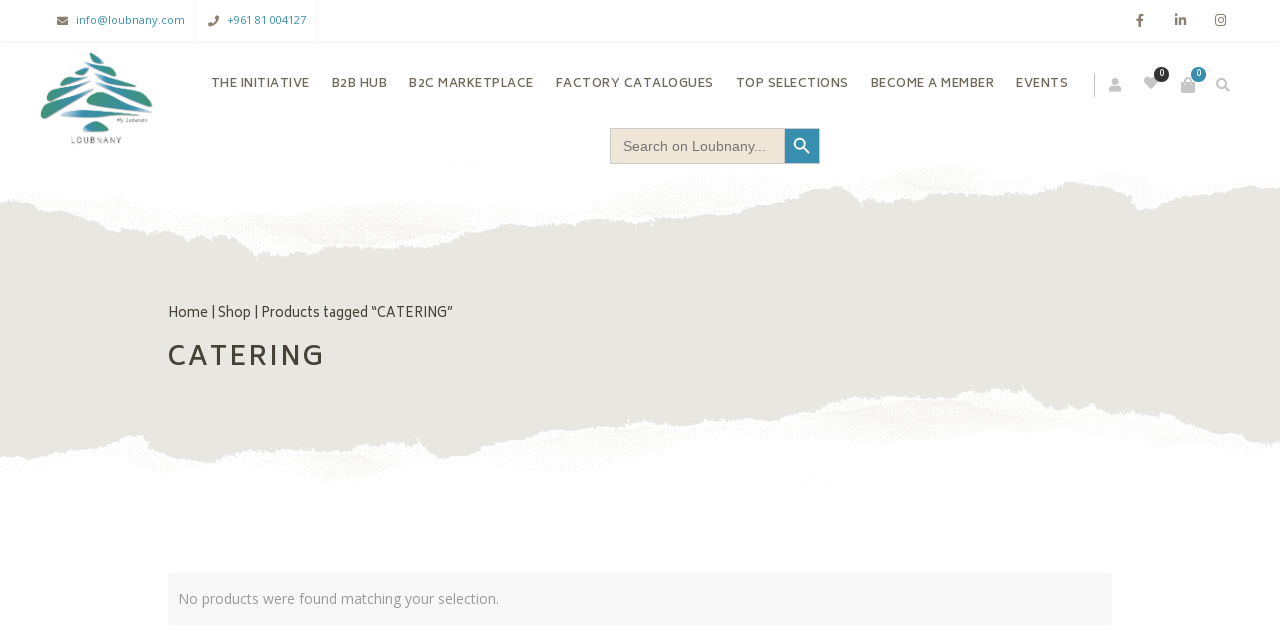

--- FILE ---
content_type: text/html; charset=UTF-8
request_url: https://loubnany.com/product-tag/catering/
body_size: 25562
content:
<!DOCTYPE html>
<html xmlns="http://www.w3.org/1999/xhtml" dir="ltr" lang="en-US" prefix="og: https://ogp.me/ns#">
	<head>
		<meta http-equiv="Content-Type" content="text/html; charset=UTF-8" />
		<meta name="viewport" content="width=device-width, maximum-scale=1" />
		<link rel="profile" href="http://gmpg.org/xfn/11" />
		<link rel="pingback" href="https://loubnany.com/xmlrpc.php" />
						<script type="53c68dc8cd135a19f5ae5d7a-text/javascript">document.documentElement.className = document.documentElement.className + ' yes-js js_active js'</script>
				<title>CATERING - Loubnany</title>
	<style>img:is([sizes="auto" i], [sizes^="auto," i]) { contain-intrinsic-size: 3000px 1500px }</style>
	
		<!-- All in One SEO 4.8.2 - aioseo.com -->
	<meta name="robots" content="max-image-preview:large" />
	<meta name="google-site-verification" content="gkU8wFfarlGF9KOxtiPOZ6j51dHHNddwiQvWRTipQHA" />
	<link rel="canonical" href="https://loubnany.com/product-tag/catering/" />
	<meta name="generator" content="All in One SEO (AIOSEO) 4.8.2" />
		<script type="application/ld+json" class="aioseo-schema">
			{"@context":"https:\/\/schema.org","@graph":[{"@type":"BreadcrumbList","@id":"https:\/\/loubnany.com\/product-tag\/catering\/#breadcrumblist","itemListElement":[{"@type":"ListItem","@id":"https:\/\/loubnany.com\/#listItem","position":1,"name":"Home","item":"https:\/\/loubnany.com\/","nextItem":{"@type":"ListItem","@id":"https:\/\/loubnany.com\/product-tag\/catering\/#listItem","name":"CATERING"}},{"@type":"ListItem","@id":"https:\/\/loubnany.com\/product-tag\/catering\/#listItem","position":2,"name":"CATERING","previousItem":{"@type":"ListItem","@id":"https:\/\/loubnany.com\/#listItem","name":"Home"}}]},{"@type":"CollectionPage","@id":"https:\/\/loubnany.com\/product-tag\/catering\/#collectionpage","url":"https:\/\/loubnany.com\/product-tag\/catering\/","name":"CATERING - Loubnany","inLanguage":"en-US","isPartOf":{"@id":"https:\/\/loubnany.com\/#website"},"breadcrumb":{"@id":"https:\/\/loubnany.com\/product-tag\/catering\/#breadcrumblist"}},{"@type":"Organization","@id":"https:\/\/loubnany.com\/#organization","name":"Loubnany","description":"Lebanon's Showcasing & Export Portal","url":"https:\/\/loubnany.com\/","telephone":"+96181004127","logo":{"@type":"ImageObject","url":"http:\/\/loubnany.com\/wp-content\/uploads\/2025\/05\/FinalLogo.webp","@id":"https:\/\/loubnany.com\/product-tag\/catering\/#organizationLogo"},"image":{"@id":"https:\/\/loubnany.com\/product-tag\/catering\/#organizationLogo"},"sameAs":["https:\/\/www.facebook.com\/LoubnanyPortal","https:\/\/www.instagram.com\/loubnanyonline\/"]},{"@type":"WebSite","@id":"https:\/\/loubnany.com\/#website","url":"https:\/\/loubnany.com\/","name":"Loubnany","description":"Lebanon's Showcasing & Export Portal","inLanguage":"en-US","publisher":{"@id":"https:\/\/loubnany.com\/#organization"}}]}
		</script>
		<!-- All in One SEO -->

<link rel='dns-prefetch' href='//fonts.googleapis.com' />
<link href='https://fonts.gstatic.com' crossorigin rel='preconnect' />
<link rel="alternate" type="application/rss+xml" title="Loubnany &raquo; Feed" href="https://loubnany.com/feed/" />
<link rel="alternate" type="application/rss+xml" title="Loubnany &raquo; Comments Feed" href="https://loubnany.com/comments/feed/" />
<link rel="alternate" type="application/rss+xml" title="Loubnany &raquo; CATERING Tag Feed" href="https://loubnany.com/product-tag/catering/feed/" />
		<!-- This site uses the Google Analytics by MonsterInsights plugin v8.12.1 - Using Analytics tracking - https://www.monsterinsights.com/ -->
							<script
				src="//www.googletagmanager.com/gtag/js?id=G-S7NQ5XEPPB"  data-cfasync="false" data-wpfc-render="false" type="text/javascript" async></script>
			<script data-cfasync="false" data-wpfc-render="false" type="text/javascript">
				var mi_version = '8.12.1';
				var mi_track_user = true;
				var mi_no_track_reason = '';
				
								var disableStrs = [
										'ga-disable-G-S7NQ5XEPPB',
														];

				/* Function to detect opted out users */
				function __gtagTrackerIsOptedOut() {
					for (var index = 0; index < disableStrs.length; index++) {
						if (document.cookie.indexOf(disableStrs[index] + '=true') > -1) {
							return true;
						}
					}

					return false;
				}

				/* Disable tracking if the opt-out cookie exists. */
				if (__gtagTrackerIsOptedOut()) {
					for (var index = 0; index < disableStrs.length; index++) {
						window[disableStrs[index]] = true;
					}
				}

				/* Opt-out function */
				function __gtagTrackerOptout() {
					for (var index = 0; index < disableStrs.length; index++) {
						document.cookie = disableStrs[index] + '=true; expires=Thu, 31 Dec 2099 23:59:59 UTC; path=/';
						window[disableStrs[index]] = true;
					}
				}

				if ('undefined' === typeof gaOptout) {
					function gaOptout() {
						__gtagTrackerOptout();
					}
				}
								window.dataLayer = window.dataLayer || [];

				window.MonsterInsightsDualTracker = {
					helpers: {},
					trackers: {},
				};
				if (mi_track_user) {
					function __gtagDataLayer() {
						dataLayer.push(arguments);
					}

					function __gtagTracker(type, name, parameters) {
						if (!parameters) {
							parameters = {};
						}

						if (parameters.send_to) {
							__gtagDataLayer.apply(null, arguments);
							return;
						}

						if (type === 'event') {
														parameters.send_to = monsterinsights_frontend.v4_id;
							var hookName = name;
							if (typeof parameters['event_category'] !== 'undefined') {
								hookName = parameters['event_category'] + ':' + name;
							}

							if (typeof MonsterInsightsDualTracker.trackers[hookName] !== 'undefined') {
								MonsterInsightsDualTracker.trackers[hookName](parameters);
							} else {
								__gtagDataLayer('event', name, parameters);
							}
							
													} else {
							__gtagDataLayer.apply(null, arguments);
						}
					}

					__gtagTracker('js', new Date());
					__gtagTracker('set', {
						'developer_id.dZGIzZG': true,
											});
										__gtagTracker('config', 'G-S7NQ5XEPPB', {"forceSSL":"true","link_attribution":"true"} );
															window.gtag = __gtagTracker;										(function () {
						/* https://developers.google.com/analytics/devguides/collection/analyticsjs/ */
						/* ga and __gaTracker compatibility shim. */
						var noopfn = function () {
							return null;
						};
						var newtracker = function () {
							return new Tracker();
						};
						var Tracker = function () {
							return null;
						};
						var p = Tracker.prototype;
						p.get = noopfn;
						p.set = noopfn;
						p.send = function () {
							var args = Array.prototype.slice.call(arguments);
							args.unshift('send');
							__gaTracker.apply(null, args);
						};
						var __gaTracker = function () {
							var len = arguments.length;
							if (len === 0) {
								return;
							}
							var f = arguments[len - 1];
							if (typeof f !== 'object' || f === null || typeof f.hitCallback !== 'function') {
								if ('send' === arguments[0]) {
									var hitConverted, hitObject = false, action;
									if ('event' === arguments[1]) {
										if ('undefined' !== typeof arguments[3]) {
											hitObject = {
												'eventAction': arguments[3],
												'eventCategory': arguments[2],
												'eventLabel': arguments[4],
												'value': arguments[5] ? arguments[5] : 1,
											}
										}
									}
									if ('pageview' === arguments[1]) {
										if ('undefined' !== typeof arguments[2]) {
											hitObject = {
												'eventAction': 'page_view',
												'page_path': arguments[2],
											}
										}
									}
									if (typeof arguments[2] === 'object') {
										hitObject = arguments[2];
									}
									if (typeof arguments[5] === 'object') {
										Object.assign(hitObject, arguments[5]);
									}
									if ('undefined' !== typeof arguments[1].hitType) {
										hitObject = arguments[1];
										if ('pageview' === hitObject.hitType) {
											hitObject.eventAction = 'page_view';
										}
									}
									if (hitObject) {
										action = 'timing' === arguments[1].hitType ? 'timing_complete' : hitObject.eventAction;
										hitConverted = mapArgs(hitObject);
										__gtagTracker('event', action, hitConverted);
									}
								}
								return;
							}

							function mapArgs(args) {
								var arg, hit = {};
								var gaMap = {
									'eventCategory': 'event_category',
									'eventAction': 'event_action',
									'eventLabel': 'event_label',
									'eventValue': 'event_value',
									'nonInteraction': 'non_interaction',
									'timingCategory': 'event_category',
									'timingVar': 'name',
									'timingValue': 'value',
									'timingLabel': 'event_label',
									'page': 'page_path',
									'location': 'page_location',
									'title': 'page_title',
								};
								for (arg in args) {
																		if (!(!args.hasOwnProperty(arg) || !gaMap.hasOwnProperty(arg))) {
										hit[gaMap[arg]] = args[arg];
									} else {
										hit[arg] = args[arg];
									}
								}
								return hit;
							}

							try {
								f.hitCallback();
							} catch (ex) {
							}
						};
						__gaTracker.create = newtracker;
						__gaTracker.getByName = newtracker;
						__gaTracker.getAll = function () {
							return [];
						};
						__gaTracker.remove = noopfn;
						__gaTracker.loaded = true;
						window['__gaTracker'] = __gaTracker;
					})();
									} else {
										console.log("");
					(function () {
						function __gtagTracker() {
							return null;
						}

						window['__gtagTracker'] = __gtagTracker;
						window['gtag'] = __gtagTracker;
					})();
									}
			</script>
				<!-- / Google Analytics by MonsterInsights -->
		<script type="53c68dc8cd135a19f5ae5d7a-text/javascript">
/* <![CDATA[ */
window._wpemojiSettings = {"baseUrl":"https:\/\/s.w.org\/images\/core\/emoji\/15.0.3\/72x72\/","ext":".png","svgUrl":"https:\/\/s.w.org\/images\/core\/emoji\/15.0.3\/svg\/","svgExt":".svg","source":{"concatemoji":"https:\/\/loubnany.com\/wp-includes\/js\/wp-emoji-release.min.js?ver=6.7.4"}};
/*! This file is auto-generated */
!function(i,n){var o,s,e;function c(e){try{var t={supportTests:e,timestamp:(new Date).valueOf()};sessionStorage.setItem(o,JSON.stringify(t))}catch(e){}}function p(e,t,n){e.clearRect(0,0,e.canvas.width,e.canvas.height),e.fillText(t,0,0);var t=new Uint32Array(e.getImageData(0,0,e.canvas.width,e.canvas.height).data),r=(e.clearRect(0,0,e.canvas.width,e.canvas.height),e.fillText(n,0,0),new Uint32Array(e.getImageData(0,0,e.canvas.width,e.canvas.height).data));return t.every(function(e,t){return e===r[t]})}function u(e,t,n){switch(t){case"flag":return n(e,"\ud83c\udff3\ufe0f\u200d\u26a7\ufe0f","\ud83c\udff3\ufe0f\u200b\u26a7\ufe0f")?!1:!n(e,"\ud83c\uddfa\ud83c\uddf3","\ud83c\uddfa\u200b\ud83c\uddf3")&&!n(e,"\ud83c\udff4\udb40\udc67\udb40\udc62\udb40\udc65\udb40\udc6e\udb40\udc67\udb40\udc7f","\ud83c\udff4\u200b\udb40\udc67\u200b\udb40\udc62\u200b\udb40\udc65\u200b\udb40\udc6e\u200b\udb40\udc67\u200b\udb40\udc7f");case"emoji":return!n(e,"\ud83d\udc26\u200d\u2b1b","\ud83d\udc26\u200b\u2b1b")}return!1}function f(e,t,n){var r="undefined"!=typeof WorkerGlobalScope&&self instanceof WorkerGlobalScope?new OffscreenCanvas(300,150):i.createElement("canvas"),a=r.getContext("2d",{willReadFrequently:!0}),o=(a.textBaseline="top",a.font="600 32px Arial",{});return e.forEach(function(e){o[e]=t(a,e,n)}),o}function t(e){var t=i.createElement("script");t.src=e,t.defer=!0,i.head.appendChild(t)}"undefined"!=typeof Promise&&(o="wpEmojiSettingsSupports",s=["flag","emoji"],n.supports={everything:!0,everythingExceptFlag:!0},e=new Promise(function(e){i.addEventListener("DOMContentLoaded",e,{once:!0})}),new Promise(function(t){var n=function(){try{var e=JSON.parse(sessionStorage.getItem(o));if("object"==typeof e&&"number"==typeof e.timestamp&&(new Date).valueOf()<e.timestamp+604800&&"object"==typeof e.supportTests)return e.supportTests}catch(e){}return null}();if(!n){if("undefined"!=typeof Worker&&"undefined"!=typeof OffscreenCanvas&&"undefined"!=typeof URL&&URL.createObjectURL&&"undefined"!=typeof Blob)try{var e="postMessage("+f.toString()+"("+[JSON.stringify(s),u.toString(),p.toString()].join(",")+"));",r=new Blob([e],{type:"text/javascript"}),a=new Worker(URL.createObjectURL(r),{name:"wpTestEmojiSupports"});return void(a.onmessage=function(e){c(n=e.data),a.terminate(),t(n)})}catch(e){}c(n=f(s,u,p))}t(n)}).then(function(e){for(var t in e)n.supports[t]=e[t],n.supports.everything=n.supports.everything&&n.supports[t],"flag"!==t&&(n.supports.everythingExceptFlag=n.supports.everythingExceptFlag&&n.supports[t]);n.supports.everythingExceptFlag=n.supports.everythingExceptFlag&&!n.supports.flag,n.DOMReady=!1,n.readyCallback=function(){n.DOMReady=!0}}).then(function(){return e}).then(function(){var e;n.supports.everything||(n.readyCallback(),(e=n.source||{}).concatemoji?t(e.concatemoji):e.wpemoji&&e.twemoji&&(t(e.twemoji),t(e.wpemoji)))}))}((window,document),window._wpemojiSettings);
/* ]]> */
</script>
<style id='wp-emoji-styles-inline-css' type='text/css'>

	img.wp-smiley, img.emoji {
		display: inline !important;
		border: none !important;
		box-shadow: none !important;
		height: 1em !important;
		width: 1em !important;
		margin: 0 0.07em !important;
		vertical-align: -0.1em !important;
		background: none !important;
		padding: 0 !important;
	}
</style>
<link rel='stylesheet' id='wc-blocks-vendors-style-css' href='https://loubnany.com/wp-content/plugins/woocommerce/packages/woocommerce-blocks/build/wc-blocks-vendors-style.css?ver=8.5.1' type='text/css' media='all' />
<link rel='stylesheet' id='wc-blocks-style-css' href='https://loubnany.com/wp-content/plugins/woocommerce/packages/woocommerce-blocks/build/wc-blocks-style.css?ver=8.5.1' type='text/css' media='all' />
<link rel='stylesheet' id='aramex-stylesheet-css' href='https://loubnany.com/wp-content/plugins/aramex-shipping-woocommerce/assets/css/jquery-ui.css?ver=6.7.4' type='text/css' media='all' />
<link rel='stylesheet' id='contact-form-7-css' href='https://loubnany.com/wp-content/plugins/contact-form-7/includes/css/styles.css?ver=5.6.3' type='text/css' media='all' />
<link rel='stylesheet' id='rs-plugin-settings-css' href='https://loubnany.com/wp-content/plugins/revslider/public/assets/css/rs6.css?ver=6.4.3' type='text/css' media='all' />
<style id='rs-plugin-settings-inline-css' type='text/css'>
#rs-demo-id {}
</style>
<link rel='stylesheet' id='searchandfilter-css' href='https://loubnany.com/wp-content/plugins/search-filter/style.css?ver=1' type='text/css' media='all' />
<style id='woocommerce-inline-inline-css' type='text/css'>
.woocommerce form .form-row .required { visibility: visible; }
.wcmp-product-policies .description { margin: 0 0 1.41575em;}
</style>
<link rel='stylesheet' id='zass-plugins-css' href='https://loubnany.com/wp-content/themes/zass/styles/zass-js-plugins-css/zass-plugins.min.css?ver=6.7.4' type='text/css' media='all' />
<link rel='stylesheet' id='custom-search-form-css' href='https://loubnany.com/wp-content/themes/zass-child/customsearch1.css?ver=6.7.4' type='text/css' media='all' />
<link rel='stylesheet' id='parent-style-css' href='https://loubnany.com/wp-content/themes/zass/style.css?ver=6.7.4' type='text/css' media='all' />
<link rel='stylesheet' id='child-style-css' href='https://loubnany.com/wp-content/themes/zass-child/style.css?ver=1768788639' type='text/css' media='all' />
<link rel='preload' as='style'  href='//fonts.googleapis.com/css?family=Open+Sans%7CBiryani%3A100%2C100italic%2C200%2C200italic%2C300%2C300italic%2C400%2C400italic%2C500%2C500italic%2C600%2C600italic%2C700%2C700italic%2C800%2C800italic%2C900%2C900italic%26subset%3Dlatin&#038;display=swap&#038;ver=6.7.4' type='text/css'  />
<script src="/cdn-cgi/scripts/7d0fa10a/cloudflare-static/rocket-loader.min.js" data-cf-settings="53c68dc8cd135a19f5ae5d7a-|49"></script><link rel='stylesheet' onload="this.media='all'" id='zass-fonts-css' href='//fonts.googleapis.com/css?family=Open+Sans%7CBiryani%3A100%2C100italic%2C200%2C200italic%2C300%2C300italic%2C400%2C400italic%2C500%2C500italic%2C600%2C600italic%2C700%2C700italic%2C800%2C800italic%2C900%2C900italic%26subset%3Dlatin&#038;display=swap&#038;ver=6.7.4' type='text/css' media='print' />
<link rel='stylesheet' id='zass-style-css' href='https://loubnany.com/wp-content/themes/zass-child/style.css?ver=1.0.0' type='text/css' media='all' />
<style id='zass-style-inline-css' type='text/css'>
/* Site main accent color */
			div.widget_categories ul li.current-cat > a:before, p.woocommerce-thankyou-order-received, .wpb_zass_banner a span.zass_banner-icon, .toggler:before, .zass-product-slider.owl-carousel .owl-nav .owl-prev:hover, .zass-product-slider.owl-carousel .owl-nav .owl-next:hover, .widget_shopping_cart_content p.buttons .button.checkout, .zass-portfolio-categories ul li a:hover, .zass-portfolio-categories ul li a.is-checked, .zass-event-countdown .is-countdown, .video_controlls a#video-volume:after, div.widget_categories ul li > a:hover:before, #main-menu ul.menu > li > a:hover, #main-menu ul.menu > li.current-menu-item > a, li.product-category.product a h3, .otw-input-wrap:before, .summary.entry-summary .yith-wcwl-add-to-wishlist a:before, .summary.entry-summary .yith-wcwl-add-to-wishlist a:after, .summary.entry-summary .compare::before, .prod_hold .price_hold:before, a.bbp-forum-title:hover, .portfolio_top .project-data .main-features .checklist li:before, body.zass_transparent_header #main-menu ul.menu > li.current_page_item > a:before, body.zass_transparent_header #main-menu ul.menu > li.current-menu-item > a:before, body.zass_transparent_header #main-menu ul.menu > li > a:hover:before {
				color:#388eaf;
			}
			a.sidebar-trigger, #cart-module .cart-contents span.count, .wcmp_sorted_vendors:before, td.tribe-events-present > div:first-of-type, a.mob-close-toggle:hover, #main-menu ul.menu > li > a:before, .pagination .links a:hover, .dokan-pagination-container .dokan-pagination li a:hover, a.mob-menu-toggle i, .bbp-pagination-links a:hover, .zass-search-cart-holder #search.active > span:hover, a.close-off-canvas:hover, .zass_content_slider .owl-dot.active span, #main-menu ul.menu > li > .zass-custom-menu-label, li.product-category.product h3 mark:after, div.product-category.product h3 mark:after, #main-menu li ul.sub-menu li.zass_colum_title > a:after, #main-menu li ul.sub-menu li.zass_colum_title > a:before, .blog-post-meta span.sticky_post, #zass_price_range, .zass_image_list a.zass-magnific-gallery-item:before, #bbpress-forums > #subscription-toggle a.subscription-toggle, .widget > h3:first-child:before, .widget > h3:first-child:after, .zass-portfolio-categories ul li a:hover:before, .zass-portfolio-categories ul li a.is-checked:before, .zass-portfolio-categories ul li a:hover:after, .zass-portfolio-categories ul li a.is-checked:after, .flex-direction-nav a, ul.status-closed li.bbp-topic-title .bbp-topic-permalink:before, ul.sticky li.bbp-topic-title .bbp-topic-permalink:before, ul.super-sticky li.bbp-topic-title .bbp-topic-permalink:before {
				background-color:#388eaf;
			}
			.bbp-topics-front ul.super-sticky, .blog-post.sticky, #main-menu li ul.sub-menu li.zass-highlight-menu-item:after, .error404 div.blog-post-excerpt, .zass_blog_masonry:not(.zass-related-blog-posts) .sticky .zass_post_data_holder, .zass-none-overlay.zass-10px-gap .portfolio-unit-holder:hover, .portfolio-unit-info a.portfolio-lightbox-link:hover, .zass-product-slider.owl-carousel .owl-nav .owl-prev:hover, .zass-product-slider.owl-carousel .owl-nav .owl-next:hover, .widget_shopping_cart_content p.buttons .button.checkout, .zass_banner_text:before, .zass_banner_text:after, body table.booked-calendar td.today .date span, .vc_tta-color-white.vc_tta-style-modern .vc_tta-tab.vc_active > a, .bbp-topics ul.super-sticky, .bbp-topics ul.sticky, .bbp-forum-content ul.sticky, a.sidebar-trigger:hover:after, .zass-pulsator-accent .wpb_wrapper:after, ul.tabs li.active a {
				border-color:#388eaf !Important;
			}
			::-moz-selection {
				background:#388eaf;
			}
			::selection {
				background:#388eaf;
			}
			.box-sort-filter .ui-slider-horizontal .ui-slider-handle, .widget_price_filter .ui-slider-handle.ui-state-default.ui-corner-all {
				background:#388eaf !Important;
			}
			li.product-category.product h3 mark, div.product-category.product h3 mark, .widget_shopping_cart_content a.remove:hover, .col2-set.addresses header a.edit { background:#main-site-color; }
			blockquote, q { border-left-color:#388eaf; }
			.double-bounce2 { background-color:#388eaf; }
			/* Links color */
			a, div.widget_categories ul li a:hover, div.widget_nav_menu ul li a:hover, div.widget_archive ul li a:hover, div.widget_recent_comments ul li a:hover, div.widget_pages ul li a:hover, div.widget_links ul li a:hover, div.widget_recent_entries ul a:hover, div.widget_meta ul li a:hover, div.widget_display_forums ul li a:hover, .widget_display_replies ul li a:hover, .widget_display_topics li > a.bbp-forum-title:hover, .widget_display_stats dt:hover, .widget_display_stats dd:hover, div.widget_display_views ul li a:hover, .widget_layered_nav ul li a:hover, .widget_product_categories ul li a:hover {color:#388eaf;}
			/* Links hover color */
			a:hover{color:#7ebfbf;}
			/* Widgets Title Color */
			.sidebar .box h3, .wpb_widgetised_column .box h3, h2.widgettitle, h2.wpb_flickr_heading{color:#333333;}
			/* Buttons Default style */
			    		a.button, .wcv-navigation ul.menu.horizontal li a, .wcv-pro-dashboard input[type="submit"], .zass-pricing-table-button a, button.wcv-button, .widget_shopping_cart_content p.buttons .button, input.button, button.button, a.button-inline, #submit_btn, #submit, .wpcf7-submit, #bbpress-forums #bbp-search-form #bbp_search, form.mc4wp-form input[type=submit], form.mc4wp-form input[type=email] {
    		border-radius: 2em !important;
			}
						/* WordPress Default Buttons Color */
			a.button, button.wcv-button, input.button, .wcv-navigation ul.menu.horizontal li a, nav.woocommerce-MyAccount-navigation ul li a, button.button, a.button-inline, #submit_btn, #submit, .wpcf7-submit, .col2-set.addresses header a.edit, input.otw-submit, form.mc4wp-form input[type=submit], .tribe-events-button, input[type="submit"] {border-color:#7ebfbf; color:#7ebfbf;}
			.wcmp_regi_main .button {border-color:#7ebfbf !important; color:#7ebfbf !important;}
			/* WordPress Default Buttons Hover Color */
			a.button:hover, button.wcv-button:hover, input.button:hover, .wcv-navigation ul.menu.horizontal li a:hover, .wcv-navigation ul.menu.horizontal li.active a, button.button:hover, nav.woocommerce-MyAccount-navigation ul li.is-active a, nav.woocommerce-MyAccount-navigation ul li a:hover, a.button-inline:hover, #submit_btn:hover, #submit:hover, .wpcf7-submit:hover, .r_more:hover, .r_more_right:hover, div.prod_hold a.button.add_to_cart_button:hover, button.single_add_to_cart_button:hover, .zass-product-slide-cart .button.add_to_cart_button:hover, input.otw-submit:hover, form.mc4wp-form input[type=submit]:hover, .wc-proceed-to-checkout a.checkout-button.button:hover {border-color:#333333 !important; color:#333333 !important;}
			.wcmp_regi_main .button:hover {border-color:#333333 !important; color:#333333 !important;}
			/* NEW label color */
			div.prod_hold .new_prod{background-color:#92dede;}
			/* SALE label color */
			div.prod_hold .sale, span.onsale, .count_holder_small .count_info:first-child {background-color:#f3a395;}
			/* Standard page title color (no background image) */
			#zass_page_title h1.heading-title, #zass_page_title h1.heading-title a, .breadcrumb,.breadcrumb a, .zass-dark-skin #zass_page_title h1.heading-title a {color:#474237;}
			/* Standard page subtitle color (no background image) */
			.zass_title_holder h6 {color:#666666;}
			/* Customized page title color (with background image) */
			#zass_page_title.zass_title_holder.title_has_image h1.heading-title, #zass_page_title.zass_title_holder.title_has_image h6, #zass_page_title.zass_title_holder.title_has_image .breadcrumb, #zass_page_title.zass_title_holder.title_has_image .breadcrumb a {
				color:#FFFFFF;
			}
			/* Standard page title background color (no background image) */
			.zass_title_holder, .zass_title_holder .inner:before, body.zass_header_left .zass_title_holder:not(.title_has_image) .inner {background-color:#e9e7e2;}
			/* Standard page title border color (no background image) */
			.zass_title_holder, body.zass_header_left .zass_title_holder:not(.title_has_image) .inner { border-color:#f1f1f1; }
			.zass_title_holder .inner:before { border-color: transparent #f1f1f1 #f1f1f1 transparent; }
			/* Post Date  background color */
			div.post .post-date, div.product.type-product .post-date, div.page.type-page .post-date, div.attachment .post-date {background-color:#388eaf; }
			/* Portfolio overlay background color */
			.portfolio-unit-holder, .zass_image_list a.zass-magnific-gallery-item:before {background-color:#303038;}
			/* Portfolio overlay text color */
			div:not(.zass-none-overlay).portfolio-unit.masonry-unit a.portfolio-link, div:not(.zass-none-overlay).portfolio-unit.masonry-unit a.portfolio-link small, div:not(.zass-none-overlay).portfolio-unit.masonry-unit a.portfolio-link h4, div:not(.zass-none-overlay).portfolio-unit.masonry-unit,
			div:not(.zass-none-overlay).portfolio-unit.masonry-unit a.portfolio-link p, div:not(.zass-none-overlay).portfolio-unit.portfolio-col-2 a.portfolio-link, div:not(.zass-none-overlay).portfolio-unit.portfolio-col-2 a.portfolio-link small, div:not(.zass-none-overlay).portfolio-unit.portfolio-col-2 a.portfolio-link h4,
			div:not(.zass-none-overlay).portfolio-unit.portfolio-col-2, div:not(.zass-none-overlay).portfolio-unit.portfolio-col-2 a.portfolio-link p, div:not(.zass-none-overlay).portfolio-unit.portfolio-col-3 a.portfolio-link, div:not(.zass-none-overlay).portfolio-unit.portfolio-col-3 a.portfolio-link small,
			div:not(.zass-none-overlay).portfolio-unit.portfolio-col-3 a.portfolio-link h4, div:not(.zass-none-overlay).portfolio-unit.portfolio-col-3, div:not(.zass-none-overlay).portfolio-unit.portfolio-col-3 a.portfolio-link p, div:not(.zass-none-overlay).portfolio-unit.portfolio-col-4 a.portfolio-link,
			div:not(.zass-none-overlay).portfolio-unit.portfolio-col-4 a.portfolio-link small, div:not(.zass-none-overlay).portfolio-unit.portfolio-col-4 a.portfolio-link h4, div:not(.zass-none-overlay).portfolio-unit.portfolio-col-4, div:not(.zass-none-overlay).portfolio-unit.portfolio-col-4 a.portfolio-link p,
			div:not(.zass-none-overlay).similar_projects .portfolio-unit a.portfolio-link, div:not(.zass-none-overlay).similar_projects .portfolio-unit a.portfolio-link small, div:not(.zass-none-overlay).similar_projects .portfolio-unit a.portfolio-link h4, div:not(.zass-none-overlay).similar_projects .portfolio-unit,
			div:not(.zass-none-overlay).similar_projects .portfolio-unit a.portfolio-link p, div:not(.zass-none-overlay).owl-item .portfolio-unit a.portfolio-link, div:not(.zass-none-overlay).owl-item .portfolio-unit a.portfolio-link small, div:not(.zass-none-overlay).owl-item .portfolio-unit a.portfolio-link h4,
			div:not(.zass-none-overlay).owl-item .portfolio-unit, div:not(.zass-none-overlay).owl-item .portfolio-unit a.portfolio-link p, div:not(.zass-none-overlay).portfolio-unit.portfolio-col-5 a.portfolio-link, div:not(.zass-none-overlay).portfolio-unit.portfolio-col-5 a.portfolio-link small,
			div:not(.zass-none-overlay).portfolio-unit.portfolio-col-5 a.portfolio-link h4, div:not(.zass-none-overlay).portfolio-unit.portfolio-col-5, div:not(.zass-none-overlay).portfolio-unit.portfolio-col-5 a.portfolio-link p, div:not(.zass-none-overlay).portfolio-unit.portfolio-col-6 a.portfolio-link,
			div:not(.zass-none-overlay).portfolio-unit.portfolio-col-6 a.portfolio-link small, div:not(.zass-none-overlay).portfolio-unit.portfolio-col-6 a.portfolio-link h4, div:not(.zass-none-overlay).portfolio-unit.portfolio-col-6, div:not(.zass-none-overlay).portfolio-unit.portfolio-col-6 a.portfolio-link p, div:not(.zass-none-overlay).zass_image_list a.zass-magnific-gallery-item:after {
				color:#ffffff;
			}
			.portfolio-unit-info a.portfolio-lightbox-link span {
				border-color:#ffffff;
			}
			/* Top Menu Bar Visible on Mobile */
						/* Header top bar background color */
			#header_top { background-color:#ffffff; border-color:#f5f5f5 !Important;}
			body.zass-overlay-header #header_top .inner { background-color:#ffffff; border-color:#f5f5f5 !Important;}
			/* Header middle section background color */
			#header_bottom, #header_bottom .inner:before {background-color:;}
			/* Header middle section bar border color */
			#header_bottom, #header_bottom .inner:before {border-color:#f5f5f5 !Important;}
						/* Main menu links color and typography */
						#main-menu ul.menu > li > a, #main-menu li div.zass-mega-menu > ul.sub-menu > li > a, .zass-wishlist-counter a, .zass-search-cart-holder a.sidebar-trigger:before, #header .zass-search-cart-holder .video_controlls a {color:#70695b;font-size:12px;font-weight:600;font-style:normal;}
			/* Main menu links hover color */
			ul#mobile-menu.menu li a {font-size:12px;font-weight:600;font-style:normal;}
			/* Main menu links hover color */
			#main-menu ul.menu > li > a:hover, #main-menu ul.menu > li.current-menu-item > a, #main-menu ul.menu > li.zass-highlight-menu-item > a, body.zass_transparent_header #header #main-menu ul.menu > li > a:hover, body.zass_transparent_header #header #main-menu ul.menu > li.current-menu-item > a, #cart-module a.cart-contents, #main-menu li div.zass-mega-menu > ul.sub-menu > li > a:hover {color:#474237;}
			/* Main menu background hover color */
										#main-menu ul.menu > li.zass-highlight-menu-item > a, #main-menu ul.menu > li.zass-highlight-menu-item:after, #main-menu li ul.sub-menu li a:hover { background-color: #388eaf;}
				#main-menu ul.menu > li.zass-highlight-menu-item:after { border-color: #388eaf;}
										#main-menu ul.menu > li > a {text-transform: uppercase;}
						/* Main menu icons color */
						#main-menu ul.menu li a i {color: #7ebfbf;}
						/* Header top bar menu links color */
			ul#topnav2 > li a, .zass-top-bar-message, #header_top .zass-social ul li a {color:#887f6e}
			/* Header top bar menu links hover color */
			ul#topnav2 li a:hover, body.zass_transparent_header ul#topnav2 > li a:hover {color:#f3a395;}
			ul#topnav2 ul.sub-menu li a:hover, .zass-dark-skin ul#topnav2 ul.sub-menu a:hover, .zass-dark-skin ul#topnav2 li:hover ul.sub-menu a:hover {background-color:#f3a395;}
			/* Header top bar menu links hover background color */
			ul#topnav2 li a:hover {background-color:;}
			/* Collapsible Pre-Header background color */
			#pre_header, .toggler {background-color:#f0eeea;}
			.toggler {border-color:#f0eeea;}
			/* Collapsible Pre-Header titles color */
			#pre_header .widget > h3:first-child {color:#333333;}
			/* Collapsible Pre-Header titles border color */
			#pre_header .widget > h3:first-child, #pre_header > .inner ul.product_list_widget li, #pre_header > .inner div.widget_nav_menu ul li a, #pre_header > .inner ul.products-list li {border-color:#e7e5e1;}
			#pre_header > .inner div.widget_categories ul li, #pre_header > .inner div.widget_archive ul li, #pre_header > .inner div.widget_recent_comments ul li, #pre_header > .inner div.widget_pages ul li,
			#pre_header > .inner div.widget_links ul li, #pre_header > .inner div.widget_recent_entries ul li, #pre_header > .inner div.widget_meta ul li, #pre_header > .inner div.widget_display_forums ul li,
			#pre_header > .inner .widget_display_replies ul li, #pre_header > .inner .widget_display_views ul li {border-color: #e7e5e1;}
			/* Collapsible Pre-Header links color */
			#pre_header a {color:#666666;}
			/* Transparent Header menu color */
			@media only screen and (min-width: 1024px) {
				body.zass_transparent_header #header #logo .zass-logo-title, body.zass_transparent_header #header #zass-account-holder a, body.zass_transparent_header #header #zass-account-holder a i, body.zass_transparent_header #header .zass-search-cart-holder .video_controlls a, body.zass_transparent_header #header #logo .zass-logo-subtitle, body.zass_transparent_header #header #main-menu ul.menu > li > a, body.zass_transparent_header #header .zass-search-cart-holder #search > span:after, body.zass_transparent_header .zass-search-cart-holder a.sidebar-trigger:before, body.zass_transparent_header #header #cart-module a.cart-contents, body.zass_transparent_header #header #cart-module a.cart-contents:before, body.zass_transparent_header #header .zass-wishlist-counter a, body.zass_transparent_header #header .zass-wishlist-counter a i {
					color:#FFFFFF !Important;
				}
				/* Transparent menu hover color */
							}
			/* Header background */
						
			#header, #header2 {background-color: #ffffff;}
						body.zass-overlay-header #header .main_menu_holder {background-color: #ffffff;}
			/* footer_background */
									#footer {background-color: #f0eeea;}
                        #footer {
                background-size: cover;
            }
            
			@media only screen and (min-width: 1024px) {
				body.zass_header_left.zass-overlay-header #footer, body.zass_header_left.zass-overlay-header #powered {background: none;}
				body.zass_header_left.zass-overlay-header #footer .inner {background-color: #f0eeea;}
				body.zass_header_left.zass-overlay-header #powered .inner {background-color: #f5f4f1;}
			}


			/* footer_titles_color + footer_title_border_color */
			#footer .widget > h3:first-child {color:#333333; border-color: #e7e5e1;}
			#footer > .inner ul.product_list_widget li, #footer > .inner div.widget_nav_menu ul li a, #footer > .inner ul.products-list li, #zass_footer_menu > li {border-color: #e7e5e1;}
			/* footer_menu_links_color */
			#zass_footer_menu > li a, #powered a, #powered .zass-social ul li a {color: #333333;}
			/* footer_links_color */
			#footer > .inner a {color: #333333;}
			/* footer_text_color */
			#footer {color: #999999;}
			#footer > .inner div.widget_categories ul li, #footer > .inner div.widget_archive ul li, #footer > .inner div.widget_recent_comments ul li, #footer > .inner div.widget_pages ul li,
			#footer > .inner div.widget_links ul li, #footer > .inner div.widget_recent_entries ul li, #footer > .inner div.widget_meta ul li, #footer > .inner div.widget_display_forums ul li,
			#footer > .inner .widget_display_replies ul li, #footer > .inner .widget_display_views ul li, #footer > .inner div.widget_nav_menu ul li a {border-color: #e7e5e1;}
			/* footer_copyright_bar_bckgr_color */
			#powered{background-color: #f5f4f1; color: #999999;}
			/* Body font */
						body {
                				    font-family:"Open Sans";
                				font-size:14px;
				color:#999999;
			}
			#header #logo .zass-logo-subtitle, #header2 #logo .zass-logo-subtitle {
				color: #999999;
			}
			/* Text logo color and typography */
						#header #logo .zass-logo-title, #header2 #logo .zass-logo-title {color: #333333;font-size:42px;font-weight:800;font-style:normal;}
			/* Heading fonts */
			                            h1, h2, h3, h4, h5, h6, .tribe-countdown-text, div.prod_hold .name, .vendor_address p, .zass-event-countdown .is-countdown, #header #logo .zass-logo-title, #header2 #logo .zass-logo-title, .zass-counter-h1, .zass-typed-h1, .zass-typed-h2, .zass-typed-h3, .zass-typed-h4, .zass-typed-h5, .zass-typed-h6, .zass-counter-h2, body.woocommerce-account #customer_login.col2-set .owl-nav, .zass-counter-h3, .error404 div.blog-post-excerpt:before, #yith-wcwl-popup-message #yith-wcwl-message, div.added-product-text strong, .vc_pie_chart .vc_pie_chart_value, .countdown-amount, .zass-product-slide-price, .zass-counter-h4, .zass-counter-h5, .zass-search-cart-holder #search input[type="text"], .zass-counter-h6, .vc_tta-tabs:not(.vc_tta-style-modern) .vc_tta-tab, div.product .price span, a.bbp-forum-title, p.logged-in-as, .zass-pricing-table-price, li.bbp-forum-info, li.bbp-topic-title .bbp-topic-permalink, .breadcrumb, .offer_title, ul.tabs a, .wpb_tabs .wpb_tabs_nav li a, .wpb_tour .wpb_tabs_nav a, .wpb_accordion .wpb_accordion_wrapper .wpb_accordion_header a, .post-date .num, .zass-products-list-view div.prod_hold .name, .zass_shortcode_count_holder .countdown-amount, .post-date, .blog-post-meta span a, .widget_shopping_cart_content p.total, #cart-module a.cart-contents, .zass-wishlist-counter, .portfolio_top .project-data .project-details .simple-list-underlined li, .portfolio_top .project-data .main-features .checklist li, .summary.entry-summary .yith-wcwl-add-to-wishlist a {
                    font-family:"Biryani";
                }
                
                                    #main-menu ul.menu li a, ul#mobile-menu.menu li a, #main-menu li div.zass-mega-menu > ul.sub-menu > li.zass_colum_title > a {
                        font-family:"Biryani";
                    }
                
                                    a.button, input.button, button.button, a.button-inline, #submit_btn, #submit, .wpcf7-submit, .col2-set.addresses header a.edit, div.product input.qty, .zass-pricing-table-button a, .vc_btn3, nav.woocommerce-MyAccount-navigation ul li a {
                        font-family:"Biryani";
                    }
                .wcmp_regi_main .button {
                    font-family:"Biryani !important;
                }
                            			/* H1 */
						h1, .zass-counter-h1, .zass-typed-h1, .term-description p:first-of-type:first-letter, .zass-dropcap p:first-letter, .zass-dropcap h1:first-letter, .zass-dropcap h2:first-letter, .zass-dropcap h3:first-letter, .zass-dropcap h4:first-letter, .zass-dropcap h5:first-letter, .zass-dropcap h6:first-letter{color:#2b3033;font-size:37px;font-weight:800;font-style:normal;}
			/* H2 */
						h2, .zass-counter-h2, .zass-typed-h2, .icon_teaser h3:first-child, body.woocommerce-account #customer_login.col2-set .owl-nav button, #customer_login.u-columns.col2-set .owl-nav button {color:#2b3033;font-size:26px;font-weight:800;font-style:normal;}
			/* H3 */
						h3, .zass-counter-h3, .zass-typed-h3{color:#2b3033;font-size:22px;font-weight:700;font-style:normal;}
			/* H4 */
						h4, .zass-counter-h4, .zass-typed-h4{color:#2b3033;font-size:24px;font-weight:500;font-style:normal;}
			/* H5 */
						h5, .zass-counter-h5, .zass-typed-h5{color:#2b3033;font-size:18px;font-weight:500;font-style:normal;}
			/* H6 */
						h6, .zass-counter-h6, .zass-typed-h6{color:#2b3033;font-size:16px;}
						/* Add to Cart Color */
			div.prod_hold a.button.add_to_cart_button, button.single_add_to_cart_button, .wc-proceed-to-checkout a.checkout-button.button, .zass-product-slide-cart .button.add_to_cart_button {border-color:#f3a395 !important; color:#f3a395 !important;}
			/* Main menu background color */
						table.compare-list .add-to-cart td a.zass-quick-view-link, table.compare-list .add-to-cart td a.compare.button {
				display:none !important;
			}
</style>
<link rel='stylesheet' id='zass-responsive-css' href='https://loubnany.com/wp-content/themes/zass/styles/zass-responsive.css?ver=6.7.4' type='text/css' media='all' />
<link rel='preload' as='style'  href='https://loubnany.com/wp-content/themes/zass/styles/font-awesome/css/v4-shims.min.css?ver=6.7.4' type='text/css'  />
<script src="/cdn-cgi/scripts/7d0fa10a/cloudflare-static/rocket-loader.min.js" data-cf-settings="53c68dc8cd135a19f5ae5d7a-|49"></script><link rel='stylesheet' onload="this.media='all'" id='font_awesome_5_shims-css' href='https://loubnany.com/wp-content/themes/zass/styles/font-awesome/css/v4-shims.min.css?ver=6.7.4' type='text/css' media='print' />
<link rel='preload' as='style'  href='https://loubnany.com/wp-content/themes/zass/styles/font-awesome/css/all.min.css?ver=6.7.4' type='text/css'  />
<script src="/cdn-cgi/scripts/7d0fa10a/cloudflare-static/rocket-loader.min.js" data-cf-settings="53c68dc8cd135a19f5ae5d7a-|49"></script><link rel='stylesheet' onload="this.media='all'" id='font_awesome_5-css' href='https://loubnany.com/wp-content/themes/zass/styles/font-awesome/css/all.min.css?ver=6.7.4' type='text/css' media='print' />
<link rel='preload' as='style'  href='https://loubnany.com/wp-content/themes/zass/styles/et-line-font/style.css?ver=6.7.4' type='text/css'  />
<script src="/cdn-cgi/scripts/7d0fa10a/cloudflare-static/rocket-loader.min.js" data-cf-settings="53c68dc8cd135a19f5ae5d7a-|49"></script><link rel='stylesheet' onload="this.media='all'" id='et-line-font-css' href='https://loubnany.com/wp-content/themes/zass/styles/et-line-font/style.css?ver=6.7.4' type='text/css' media='print' />
<link rel='stylesheet' id='wpdreams-asl-basic-css' href='https://loubnany.com/wp-content/plugins/ajax-search-lite/css/style.basic.css?ver=4.10.3' type='text/css' media='all' />
<link rel='stylesheet' id='wpdreams-ajaxsearchlite-css' href='https://loubnany.com/wp-content/plugins/ajax-search-lite/css/style-curvy-blue.css?ver=4.10.3' type='text/css' media='all' />
<style id='akismet-widget-style-inline-css' type='text/css'>

			.a-stats {
				--akismet-color-mid-green: #357b49;
				--akismet-color-white: #fff;
				--akismet-color-light-grey: #f6f7f7;

				max-width: 350px;
				width: auto;
			}

			.a-stats * {
				all: unset;
				box-sizing: border-box;
			}

			.a-stats strong {
				font-weight: 600;
			}

			.a-stats a.a-stats__link,
			.a-stats a.a-stats__link:visited,
			.a-stats a.a-stats__link:active {
				background: var(--akismet-color-mid-green);
				border: none;
				box-shadow: none;
				border-radius: 8px;
				color: var(--akismet-color-white);
				cursor: pointer;
				display: block;
				font-family: -apple-system, BlinkMacSystemFont, 'Segoe UI', 'Roboto', 'Oxygen-Sans', 'Ubuntu', 'Cantarell', 'Helvetica Neue', sans-serif;
				font-weight: 500;
				padding: 12px;
				text-align: center;
				text-decoration: none;
				transition: all 0.2s ease;
			}

			/* Extra specificity to deal with TwentyTwentyOne focus style */
			.widget .a-stats a.a-stats__link:focus {
				background: var(--akismet-color-mid-green);
				color: var(--akismet-color-white);
				text-decoration: none;
			}

			.a-stats a.a-stats__link:hover {
				filter: brightness(110%);
				box-shadow: 0 4px 12px rgba(0, 0, 0, 0.06), 0 0 2px rgba(0, 0, 0, 0.16);
			}

			.a-stats .count {
				color: var(--akismet-color-white);
				display: block;
				font-size: 1.5em;
				line-height: 1.4;
				padding: 0 13px;
				white-space: nowrap;
			}
		
</style>
<link rel='stylesheet' id='awcfe-frontend-css' href='https://loubnany.com/wp-content/plugins/checkout-field-editor-and-manager-for-woocommerce/assets/css/frontend.css?ver=2.2.16' type='text/css' media='all' />
<link rel='stylesheet' id='product_css-css' href='//loubnany.com/wp-content/plugins/dc-woocommerce-multi-vendor/assets/frontend/css/product.min.css?ver=3.9.3' type='text/css' media='all' />
<link rel='stylesheet' id='multiple_vendor-css' href='//loubnany.com/wp-content/plugins/dc-woocommerce-multi-vendor/assets/frontend/css/multiple-vendor.min.css?ver=3.9.3' type='text/css' media='all' />
<script type="53c68dc8cd135a19f5ae5d7a-text/javascript" src="https://loubnany.com/wp-content/plugins/google-analytics-for-wordpress/assets/js/frontend-gtag.min.js?ver=8.12.1" id="monsterinsights-frontend-script-js"></script>
<script data-cfasync="false" data-wpfc-render="false" type="text/javascript" id='monsterinsights-frontend-script-js-extra'>/* <![CDATA[ */
var monsterinsights_frontend = {"js_events_tracking":"true","download_extensions":"doc,pdf,ppt,zip,xls,docx,pptx,xlsx","inbound_paths":"[{\"path\":\"\\\/go\\\/\",\"label\":\"affiliate\"},{\"path\":\"\\\/recommend\\\/\",\"label\":\"affiliate\"}]","home_url":"https:\/\/loubnany.com","hash_tracking":"false","ua":"","v4_id":"G-S7NQ5XEPPB"};/* ]]> */
</script>
<script type="53c68dc8cd135a19f5ae5d7a-text/javascript" id="jquery-core-js-extra">
/* <![CDATA[ */
var xlwcty = {"ajax_url":"https:\/\/loubnany.com\/wp-admin\/admin-ajax.php","version":"2.15.1","wc_version":"7.0.0"};
/* ]]> */
</script>
<script type="53c68dc8cd135a19f5ae5d7a-text/javascript" src="https://loubnany.com/wp-includes/js/jquery/jquery.min.js?ver=3.7.1" id="jquery-core-js"></script>
<script type="53c68dc8cd135a19f5ae5d7a-text/javascript" src="https://loubnany.com/wp-includes/js/jquery/jquery-migrate.min.js?ver=3.4.1" id="jquery-migrate-js"></script>
<script type="53c68dc8cd135a19f5ae5d7a-text/javascript" src="https://loubnany.com/wp-content/plugins/revslider/public/assets/js/rbtools.min.js?ver=6.4.3" id="tp-tools-js"></script>
<script type="53c68dc8cd135a19f5ae5d7a-text/javascript" src="https://loubnany.com/wp-content/plugins/revslider/public/assets/js/rs6.min.js?ver=6.4.3" id="revmin-js"></script>
<script type="53c68dc8cd135a19f5ae5d7a-text/javascript" src="https://loubnany.com/wp-content/themes/zass/js/modernizr.custom.js?ver=6.7.4" id="modernizr-js"></script>
<link rel="https://api.w.org/" href="https://loubnany.com/wp-json/" /><link rel="alternate" title="JSON" type="application/json" href="https://loubnany.com/wp-json/wp/v2/product_tag/5824" /><link rel="EditURI" type="application/rsd+xml" title="RSD" href="https://loubnany.com/xmlrpc.php?rsd" />
<meta name="generator" content="WordPress 6.7.4" />
<meta name="generator" content="WooCommerce 7.0.0" />
	<noscript><style>.woocommerce-product-gallery{ opacity: 1 !important; }</style></noscript>
					<link rel="preconnect" href="https://fonts.gstatic.com" crossorigin />
				<link rel="preload" as="style" href="//fonts.googleapis.com/css?family=Open+Sans&display=swap" />
				<link rel="stylesheet" href="//fonts.googleapis.com/css?family=Open+Sans&display=swap" media="all" />
							<script type="53c68dc8cd135a19f5ae5d7a-text/javascript">
				!function(f,b,e,v,n,t,s){if(f.fbq)return;n=f.fbq=function(){n.callMethod?
					n.callMethod.apply(n,arguments):n.queue.push(arguments)};if(!f._fbq)f._fbq=n;
					n.push=n;n.loaded=!0;n.version='2.0';n.queue=[];t=b.createElement(e);t.async=!0;
					t.src=v;s=b.getElementsByTagName(e)[0];s.parentNode.insertBefore(t,s)}(window,
					document,'script','https://connect.facebook.net/en_US/fbevents.js');
			</script>
			<!-- WooCommerce Facebook Integration Begin -->
			<script type="53c68dc8cd135a19f5ae5d7a-text/javascript">

				fbq('init', '370302745105532', {}, {
    "agent": "woocommerce-7.0.0-2.6.27"
});

				fbq( 'track', 'PageView', {
    "source": "woocommerce",
    "version": "7.0.0",
    "pluginVersion": "2.6.27"
} );

				document.addEventListener( 'DOMContentLoaded', function() {
					jQuery && jQuery( function( $ ) {
						// Insert placeholder for events injected when a product is added to the cart through AJAX.
						$( document.body ).append( '<div class=\"wc-facebook-pixel-event-placeholder\"></div>' );
					} );
				}, false );

			</script>
			<!-- WooCommerce Facebook Integration End -->
			<meta name="generator" content="Powered by Slider Revolution 6.4.3 - responsive, Mobile-Friendly Slider Plugin for WordPress with comfortable drag and drop interface." />
                <style>
                    
					div[id*='ajaxsearchlitesettings'].searchsettings .asl_option_inner label {
						font-size: 0px !important;
						color: rgba(0, 0, 0, 0);
					}
					div[id*='ajaxsearchlitesettings'].searchsettings .asl_option_inner label:after {
						font-size: 11px !important;
						position: absolute;
						top: 0;
						left: 0;
						z-index: 1;
					}
					.asl_w_container {
						width: 100%;
						margin: 0px 0px 0px 0px;
						min-width: 200px;
					}
					div[id*='ajaxsearchlite'].asl_m {
						width: 100%;
					}
					div[id*='ajaxsearchliteres'].wpdreams_asl_results div.resdrg span.highlighted {
						font-weight: bold;
						color: rgba(217, 49, 43, 1);
						background-color: rgba(238, 238, 238, 1);
					}
					div[id*='ajaxsearchliteres'].wpdreams_asl_results .results div.asl_image {
						width: 70px;
						height: 70px;
						background-size: cover;
						background-repeat: no-repeat;
					}
					div.asl_r .results {
						max-height: none;
					}
				
						div.asl_r.asl_w.vertical .results .item::after {
							display: block;
							position: absolute;
							bottom: 0;
							content: '';
							height: 1px;
							width: 100%;
							background: #D8D8D8;
						}
						div.asl_r.asl_w.vertical .results .item.asl_last_item::after {
							display: none;
						}
					                </style>
                <link rel="icon" href="https://loubnany.com/wp-content/uploads/2021/09/cropped-FinalLogo-32x32.png" sizes="32x32" />
<link rel="icon" href="https://loubnany.com/wp-content/uploads/2021/09/cropped-FinalLogo-192x192.png" sizes="192x192" />
<link rel="apple-touch-icon" href="https://loubnany.com/wp-content/uploads/2021/09/cropped-FinalLogo-180x180.png" />
<meta name="msapplication-TileImage" content="https://loubnany.com/wp-content/uploads/2021/09/cropped-FinalLogo-270x270.png" />
<script type="53c68dc8cd135a19f5ae5d7a-text/javascript">function setREVStartSize(e){
			//window.requestAnimationFrame(function() {				 
				window.RSIW = window.RSIW===undefined ? window.innerWidth : window.RSIW;	
				window.RSIH = window.RSIH===undefined ? window.innerHeight : window.RSIH;	
				try {								
					var pw = document.getElementById(e.c).parentNode.offsetWidth,
						newh;
					pw = pw===0 || isNaN(pw) ? window.RSIW : pw;
					e.tabw = e.tabw===undefined ? 0 : parseInt(e.tabw);
					e.thumbw = e.thumbw===undefined ? 0 : parseInt(e.thumbw);
					e.tabh = e.tabh===undefined ? 0 : parseInt(e.tabh);
					e.thumbh = e.thumbh===undefined ? 0 : parseInt(e.thumbh);
					e.tabhide = e.tabhide===undefined ? 0 : parseInt(e.tabhide);
					e.thumbhide = e.thumbhide===undefined ? 0 : parseInt(e.thumbhide);
					e.mh = e.mh===undefined || e.mh=="" || e.mh==="auto" ? 0 : parseInt(e.mh,0);		
					if(e.layout==="fullscreen" || e.l==="fullscreen") 						
						newh = Math.max(e.mh,window.RSIH);					
					else{					
						e.gw = Array.isArray(e.gw) ? e.gw : [e.gw];
						for (var i in e.rl) if (e.gw[i]===undefined || e.gw[i]===0) e.gw[i] = e.gw[i-1];					
						e.gh = e.el===undefined || e.el==="" || (Array.isArray(e.el) && e.el.length==0)? e.gh : e.el;
						e.gh = Array.isArray(e.gh) ? e.gh : [e.gh];
						for (var i in e.rl) if (e.gh[i]===undefined || e.gh[i]===0) e.gh[i] = e.gh[i-1];
											
						var nl = new Array(e.rl.length),
							ix = 0,						
							sl;					
						e.tabw = e.tabhide>=pw ? 0 : e.tabw;
						e.thumbw = e.thumbhide>=pw ? 0 : e.thumbw;
						e.tabh = e.tabhide>=pw ? 0 : e.tabh;
						e.thumbh = e.thumbhide>=pw ? 0 : e.thumbh;					
						for (var i in e.rl) nl[i] = e.rl[i]<window.RSIW ? 0 : e.rl[i];
						sl = nl[0];									
						for (var i in nl) if (sl>nl[i] && nl[i]>0) { sl = nl[i]; ix=i;}															
						var m = pw>(e.gw[ix]+e.tabw+e.thumbw) ? 1 : (pw-(e.tabw+e.thumbw)) / (e.gw[ix]);					
						newh =  (e.gh[ix] * m) + (e.tabh + e.thumbh);
					}				
					if(window.rs_init_css===undefined) window.rs_init_css = document.head.appendChild(document.createElement("style"));					
					document.getElementById(e.c).height = newh+"px";
					window.rs_init_css.innerHTML += "#"+e.c+"_wrapper { height: "+newh+"px }";				
				} catch(e){
					console.log("Failure at Presize of Slider:" + e)
				}					   
			//});
		  };</script>
		<style type="text/css" id="wp-custom-css">
			

.zass_shortcode_latest_posts {
    padding: 2px;
}

.wcmp-tab-header a {
   display:none;
}

.zass-post-avatar{
  display:none;
}
.post-date{
  display:none;
}

.wcmp-address{
  display:none;
}

.wpcf7-form-control-wrap input {
	width:100%;
}


.wpcf7-form-control-wrap textarea{
		width:100%;
	
}


.professionalssection .prod_hold {
    width: 25% !important;
}

 .headerview {   margin-top: 100px;
    font-family: Raleway;
	 font-weight: 400;}




#header #logo img {
    /* max-height: 66px; */
    width: 195px;
    height: 200px;
      max-height: fit-content;

}



@media only screen and (max-width: 600px) {
	

	#header #logo img {
    max-height: 109px;
    width: auto;
    height: auto;
		margin:0px;
}
	#header #logo, #header2 #logo {
	margin:0px !important;
}
	
	
	
	

}




.wcmp-store-map-wrapper {
    height: 255px;
    background: #98c3e5;
    margin: 20px 0;
    display: none;
}

   
   #wcmp-store-conatiner .wcmp-store-map-filter {
    background: 0 0;
    padding: 2px 0 0;
    background: red;
    display: none;
}
#wcmp-store-conatiner .vendor_sort select {
    margin: 0px 0;
    background: #4a89bf;
  color:white
}


#vendor_sort_type :nth-child(4){

  
  display:none;

}


.zass_shortcode_latest_posts{
    display: none !important;
}

#header #logo img {
/* max-height: 66px; */
width: 115px;
height: 100px;
	
}


.maincontainer #content{
	    min-height: auto !important;
}




.wcmp_sorted_vendors:before{
  background-color:white !important;
}



.wcmp_vendor_list_wrap img#vendor_image_display {
    width: 150px !important;
    height: 150px !important;
}



/* new custom for single page*/



.tagcloud { 
  
  display:none;}

.yith-wcwl-add-button{
  padding-top: 12px;
  
}


@media only screen and (max-width: 600px) {
  .post-4622 .vc_custom_1634736366200{
       padding-right: 0px !important;
    
      padding-left:0px !important;
  }

  
}


#wcmp-store-container .wcmp-store-list img {
	
	
	
    width: 60px !important;
    height:60px !important;
	
    } 




.add-call-block{
	
	display:none;
}

.misha_loadmore , .load-more-post_des {
    
    color: white !important;
    font-weight: 300 !important;
  background:#388eaf!important;
  text-align:center !important;
  padding:8px !important;
	font-size:14px;
	width: 215px;
  
}

/* Woocommerce image */




.is-form-style input.is-search-submit, .is-search-icon {
    
    background: #388eaf;
  
}

.is-form-style .is-search-submit path {
    fill: white;
}

#main-menu ul.menu > li {
   
    float: none !important;
}


.astm-search-menu{
  width:220px !important;
}

@media only screen and (max-width: 600px) {
  
  .astm-search-menu{
  width:250px !important;
}
	.vc_row.zass-point-down[data-vc-full-width], .vc_row.zass-point-down.vc_inner{
  
  padding-left:0px !important;
    padding-right:0px !important;
}


  
}




.widget_wp_categories_widget ul li a, .widget_wpcategorieswidget ul li a  {
    text-decoration: none;
    display: inline-block;
    width: 100%;
    font-size: 13px;
    font-weight: 600;
    text-transform: uppercase;
    color: #333333 !important;
}
    .cat-item {
    margin-bottom: 3px;
    padding: 8px 12px ;
    border: 1px solid #e5e5e5 !important;
    -webkit-border-radius: 2px;
    -moz-border-radius: 2px;
    border-radius: 2px;
}

.widget_wpcategorieswidget  ul li ul {
     padding-left: 0px; 
}



.widget_wp_categories_widget ul li span.post-count, .widget_wpcategorieswidget ul li span.post-count{
    
  
    display: none;
}

li.cat-item:after {
    transform: rotate(
0deg);

   
    filter: contrast(10%) brightness(200%);
}

.widget_wp_categories_widget h2, .widget_wpcategorieswidget h2{
  
  font-size: 15px !important;
}

.widget_wpcategorieswidget > ul li ul {
   padding-left: 0px;
}
li.cat-item.cat-have-child:after {
	
		top: 18px;
}
	
	#wcmp-store-conatiner .vendor_sort select {
 
    background: #f5f5f5 !important;
  color: #8f7a7a !important;
    
}

#wcmp-store-conatiner .vendor_sort select{
  
  display:none 
    !important;
}

#wcmp-store-conatiner input[type=submit] {
  
  
  display:none;
}

#wcmp-store-conatiner .wcmp-pull-right {
    float: left !important;
  
}



.widget_wp_categories_widget > ul li ul, .widget_wpcategorieswidget > ul li ul {
    padding-left: 0px;
}
.widgettitle{
    color: #4a5f6d !important;
    font-size: 20px;
    font-weight: 400;
   margin-left: 20px !important;
    line-height: 24px;
    text-transform: uppercase;
}
.search-field
{
      margin-left: 30px !important;
  padding: 10px !important;
  padding-left: 10px !important;
}

#wcmp_widget_vendor_list{
      margin-left: 30px !important;
  padding-left:10px !important;
}


.headermenu
{
	color:#F3A395;
}


#main-menu ul.menu > li > a {
  
 
    font-size: 12px !important;
   
    letter-spacing: 0.5px !important;
	 padding: 0px 9px !Important;
  
}


.load-more-posts-retail{
  
      margin-bottom: 30px;

}


#main-menu li ul.sub-menu li a {
  
    padding: 8px 8px !important;
   
    
    font-size: 10.5px !important;
}


.woocommerce-message, p.demo_store, .woocommerce-Message, ul.woocommerce-error


{
 
 background: #388eaf !important;
color: white !important;

}


.woocommerce-message a{
  
  color: white !important;
}


.woocommerce-product-attributes-item:first-child {
  
  
  display:none;
}

.woocommerce-message .button, .woocommerce-Message .button {

color: white!important;
font-size: 16px;

}


.cross-sells h2{
  font-size: 12px !important;
}


.is-menu.default form {
    max-width: 355px;
    width: 200px !important;
}






body.woocommerce-cart .cart-collaterals, form.checkout.woocommerce-checkout #order_review {

       display: inline-grid !important;
  
  width:100% !important;
  
}

.cross-sells{
  
  order:2
}

body.woocommerce-cart form {
  
    width: 100%;
}

.woocommerce.columns-2 div.prod_hold, .woocommerce.columns-2 li.product-category, .woocommerce.columns-2 div.product-category, .cross-sells div.prod_hold {
    width: 25% !important;
}

@media only screen and (max-width: 600px) {
 
  
  
  div.prod_hold, .woocommerce.columns-2 li.product-category, .woocommerce.columns-2 div.product-category, .cross-sells div.prod_hold {
    width: 100% !important;
}

 
}




/* Start: Button load more in search result */
#load-more-posts-retail {
    display: flex;
    justify-content: center;
    align-items: center;
}

.load-more-post_des {
    text-align: center;
    padding: 10px;
    background-color: #f5f5f5;
    border: none;
    border-radius: 5px;
    box-shadow: 0 2px 4px rgba(0, 0, 0, 0.2);
    cursor: pointer;
}


.is-form-style.is-form-style-3 input.is-search-input {
    background: #B98C4F38;
  

}



/* Inline #30 | https://loubnany.com/?s=honey */
@media screen and (max-width: 800px) {
#load-more-posts-retail {
  margin-bottom: 20px;
}

/* Inline #28 | https://loubnany.com/?s=honey */

 .load-more-post_des {
  /* font-size: 14px; */
  font-size: 9px;
	width: 130px;
}
}


/* End: Button load more in search result */

/* Start : remove sold by as per dalia on 26-6-2025 - by @remaityali */
.by-vendor-name-link {
display: none !important;
}

/* Finish : remove sold by as per dalia on 26-6-2025 - by @remaityali */

/* Start : fix full width LPI CMS  as per dalia on 4-7-2025 - by @remaityali */
#lip-cards .elementor-widget-wrap.elementor-element-populated.ui-sortable{
    padding: 0px !important;
}

/* End : fix full width LPI CMS  as per dalia on 4-7-2025 - by @remaityali */		</style>
			</head>

	<body class="archive tax-product_tag term-catering term-5824 theme-zass woocommerce woocommerce-page woocommerce-no-js zass_fullwidth zass-main-menu-center zass-stretched-header zass-accent-tearoff elementor-default elementor-kit-3574">
		
					<audio id="cart_add_sound" controls preload="auto" hidden="hidden">
				<source src="https://loubnany.com/wp-content/themes/zass/js/cart_add.wav" type="audio/wav">
			</audio>
		
		<div id="menu_mobile" class="menu-top-menu-container"><a class="mob-close-toggle"></a><ul id="mobile-menu" class="menu"><li id="menu-item-4196" class="menu-item menu-item-type-post_type menu-item-object-page menu-item-has-children menu-item-4196"><a target="_blank" href="https://loubnany.com/about-us/">The Initiative</a>
<ul class="sub-menu">
	<li id="menu-item-28335" class="menu-item menu-item-type-post_type menu-item-object-page menu-item-has-children menu-item-28335"><a href="https://loubnany.com/about-us/">ABOUT US</a>
	<ul class="sub-menu">
		<li id="menu-item-65273" class="menu-item menu-item-type-post_type menu-item-object-page menu-item-65273"><a href="https://loubnany.com/two-minute-intro/">2-minute Intro</a></li>
	</ul>
</li>
	<li id="menu-item-28333" class="menu-item menu-item-type-post_type menu-item-object-page menu-item-has-children menu-item-28333"><a href="https://loubnany.com/the-showcase/">THE SHOWCASE</a>
	<ul class="sub-menu">
		<li id="menu-item-3608" class="menu-item menu-item-type-post_type menu-item-object-page menu-item-3608"><a target="_blank" href="https://loubnany.com/productive-lebanon/">Productive Lebanon</a></li>
		<li id="menu-item-6775" class="menu-item menu-item-type-post_type menu-item-object-page menu-item-6775"><a target="_blank" href="https://loubnany.com/creative-lebanon/">Creative Lebanon</a></li>
		<li id="menu-item-4812" class="menu-item menu-item-type-custom menu-item-object-custom menu-item-4812"><a href="https://lebaneseinnovators.com/">Innovative Lebanon</a></li>
		<li id="menu-item-4814" class="menu-item menu-item-type-custom menu-item-object-custom menu-item-4814"><a target="_blank" href="https://lebaneseprofessionals.com/">Professional Lebanon</a></li>
	</ul>
</li>
	<li id="menu-item-28334" class="menu-item menu-item-type-post_type menu-item-object-page menu-item-28334"><a href="https://loubnany.com/support-circle/">SUPPORT CIRCLE</a></li>
	<li id="menu-item-28709" class="menu-item menu-item-type-post_type menu-item-object-page menu-item-28709"><a href="https://loubnany.com/media/">MEDIA</a></li>
</ul>
</li>
<li id="menu-item-3607" class="menu-item menu-item-type-custom menu-item-object-custom menu-item-has-children menu-item-3607"><a target="_blank" href="https://loubnany.com/b2b-hub/">B2B HUB</a>
<ul class="sub-menu">
	<li id="menu-item-46715" class="menu-item menu-item-type-custom menu-item-object-custom menu-item-46715"><a href="https://loubnany.com/request-a-quote">Request A Quote</a></li>
	<li id="menu-item-46716" class="menu-item menu-item-type-custom menu-item-object-custom menu-item-46716"><a href="https://loubnany.com/requests-for-quotation/">View Open RFQs</a></li>
</ul>
</li>
<li id="menu-item-21132" class="menu-item menu-item-type-post_type menu-item-object-page menu-item-has-children menu-item-21132"><a href="https://loubnany.com/creative-lebanon/">B2C Marketplace</a>
<ul class="sub-menu">
	<li id="menu-item-21189" class="menu-item menu-item-type-custom menu-item-object-custom menu-item-has-children menu-item-21189"><a href="#"><span class="headermenu">VILLAGE FOODS</span></a>
	<ul class="sub-menu">
		<li id="menu-item-21201" class="menu-item menu-item-type-custom menu-item-object-custom menu-item-21201"><a href="https://loubnany.com/creative-lebanon/our-village-foods-shop/">Ethnic Lebanese Food</a></li>
		<li id="menu-item-21190" class="menu-item menu-item-type-custom menu-item-object-custom menu-item-21190"><a href="https://loubnany.com/creative-lebanon/our-village-foods-shop/jams-spreads-shop/">Jams &#038; Spreads</a></li>
		<li id="menu-item-21191" class="menu-item menu-item-type-custom menu-item-object-custom menu-item-21191"><a href="https://loubnany.com/creative-lebanon/our-village-foods-shop/honey-shop/">Honey</a></li>
		<li id="menu-item-21202" class="menu-item menu-item-type-custom menu-item-object-custom menu-item-21202"><a href="https://loubnany.com/creative-lebanon/our-village-foods-shop/condiments-shop/">Spices &#038; Condiments</a></li>
		<li id="menu-item-21192" class="menu-item menu-item-type-custom menu-item-object-custom menu-item-21192"><a href="https://loubnany.com/creative-lebanon/our-village-foods-shop/syrups-molasses-shop/">Molasses &#038; Syrups</a></li>
		<li id="menu-item-21203" class="menu-item menu-item-type-custom menu-item-object-custom menu-item-21203"><a href="https://loubnany.com/creative-lebanon/our-village-foods-shop/vegetables-in-oil-shop/">Vegetables in Oil</a></li>
	</ul>
</li>
	<li id="menu-item-21196" class="menu-item menu-item-type-custom menu-item-object-custom menu-item-has-children menu-item-21196"><a href="#"> </a>
	<ul class="sub-menu">
		<li id="menu-item-21193" class="menu-item menu-item-type-custom menu-item-object-custom menu-item-21193"><a href="https://loubnany.com/creative-lebanon/our-village-foods-shop/floral-waters-shop/">Floral Waters</a></li>
		<li id="menu-item-21204" class="menu-item menu-item-type-custom menu-item-object-custom menu-item-21204"><a href="https://loubnany.com/creative-lebanon/our-village-foods-shop/pastes-sauces-shop/">Pastes &#038; Sauces</a></li>
		<li id="menu-item-21194" class="menu-item menu-item-type-custom menu-item-object-custom menu-item-21194"><a href="https://loubnany.com/creative-lebanon/our-village-foods-shop/olive-oil-shop/">Olive Oil</a></li>
		<li id="menu-item-21205" class="menu-item menu-item-type-custom menu-item-object-custom menu-item-21205"><a href="https://loubnany.com/creative-lebanon/our-village-foods-shop/sweets-shop/">Sweets</a></li>
		<li id="menu-item-21195" class="menu-item menu-item-type-custom menu-item-object-custom menu-item-21195"><a href="https://loubnany.com/creative-lebanon/our-village-foods-shop/vinegars-shop/">Vinegars &#038; Ciders</a></li>
		<li id="menu-item-21206" class="menu-item menu-item-type-custom menu-item-object-custom menu-item-21206"><a href="https://loubnany.com/creative-lebanon/our-village-foods-shop/all-natural-foods-shop/">All-Natural Foods</a></li>
	</ul>
</li>
	<li id="menu-item-21207" class="menu-item menu-item-type-custom menu-item-object-custom menu-item-has-children menu-item-21207"><a href="#"><span class="headermenu">CRAFTSMANSHIP</span></a>
	<ul class="sub-menu">
		<li id="menu-item-21213" class="menu-item menu-item-type-custom menu-item-object-custom menu-item-21213"><a href="https://loubnany.com/creative-lebanon/hand-crafted-shop/dreamcatchers-shop/">Dreamcatchers</a></li>
		<li id="menu-item-21219" class="menu-item menu-item-type-custom menu-item-object-custom menu-item-21219"><a href="https://loubnany.com/creative-lebanon/hand-crafted-shop/string-art-shop/">String Art</a></li>
		<li id="menu-item-21226" class="menu-item menu-item-type-custom menu-item-object-custom menu-item-21226"><a href="https://loubnany.com/creative-lebanon/crafted-fun-jewelry-shop/">Crafted &#038; Fun Jewelry</a></li>
		<li id="menu-item-21218" class="menu-item menu-item-type-custom menu-item-object-custom menu-item-21218"><a href="https://loubnany.com/creative-lebanon/hand-crafted-shop/crochets-knitted-shop/">Crochets &#038; Knittings</a></li>
		<li id="menu-item-21221" class="menu-item menu-item-type-custom menu-item-object-custom menu-item-21221"><a href="https://loubnany.com/creative-lebanon/games-toys-shop/">Games &#038; Toys</a></li>
		<li id="menu-item-21227" class="menu-item menu-item-type-custom menu-item-object-custom menu-item-21227"><a href="https://loubnany.com/creative-lebanon/hand-crafted-shop/beads-trinkets-shop/">Beads &#038; Trinkets</a></li>
	</ul>
</li>
	<li id="menu-item-21236" class="menu-item menu-item-type-custom menu-item-object-custom menu-item-has-children menu-item-21236"><a href="#"> </a>
	<ul class="sub-menu">
		<li id="menu-item-21215" class="menu-item menu-item-type-custom menu-item-object-custom menu-item-21215"><a href="https://loubnany.com/creative-lebanon/pet-products-shop/">Pet Products</a></li>
		<li id="menu-item-21222" class="menu-item menu-item-type-custom menu-item-object-custom menu-item-21222"><a href="https://loubnany.com/creative-lebanon/hand-crafted-shop/fabrics-embroidery-shop/">Fabrics &#038; Embroidery</a></li>
		<li id="menu-item-21228" class="menu-item menu-item-type-custom menu-item-object-custom menu-item-21228"><a href="https://loubnany.com/creative-lebanon/fashion-accessories-shop/">Fashion Accessories</a></li>
		<li id="menu-item-21229" class="menu-item menu-item-type-custom menu-item-object-custom menu-item-21229"><a href="https://loubnany.com/creative-lebanon/clothing-shop/traditional-shop/">Traditional Clothing</a></li>
		<li id="menu-item-21230" class="menu-item menu-item-type-custom menu-item-object-custom menu-item-21230"><a href="https://loubnany.com/creative-lebanon/clothing-shop/sleep-lounge-wear-shop/">Sleep &#038; Lounge Wear</a></li>
		<li id="menu-item-21224" class="menu-item menu-item-type-custom menu-item-object-custom menu-item-21224"><a href="https://loubnany.com/creative-lebanon/mom-baby-shop/">Mom &#038; Baby</a></li>
	</ul>
</li>
	<li id="menu-item-21208" class="menu-item menu-item-type-custom menu-item-object-custom menu-item-has-children menu-item-21208"><a href="#"><span class="headermenu">NATURAL CARE</span></a>
	<ul class="sub-menu">
		<li id="menu-item-21217" class="menu-item menu-item-type-custom menu-item-object-custom menu-item-21217"><a href="https://loubnany.com/creative-lebanon/soap-natural-cosmetics-shop/soap-shop/">Soap</a></li>
		<li id="menu-item-21225" class="menu-item menu-item-type-custom menu-item-object-custom menu-item-21225"><a href="https://loubnany.com/creative-lebanon/soap-natural-cosmetics-shop/facial-care-shop/">Facial Care</a></li>
		<li id="menu-item-21231" class="menu-item menu-item-type-custom menu-item-object-custom menu-item-21231"><a target="_blank" href="https://loubnany.com/creative-lebanon/soap-natural-cosmetics-shop/body-care-shop/">Body Care</a></li>
		<li id="menu-item-21214" class="menu-item menu-item-type-custom menu-item-object-custom menu-item-21214"><a href="https://loubnany.com/creative-lebanon/soap-natural-cosmetics-shop/">Natural Cosmetics</a></li>
		<li id="menu-item-21216" class="menu-item menu-item-type-custom menu-item-object-custom menu-item-21216"><a href="https://loubnany.com/creative-lebanon/soap-natural-cosmetics-shop/essential-oils-shop/">Essential Oils</a></li>
	</ul>
</li>
	<li id="menu-item-21232" class="menu-item menu-item-type-custom menu-item-object-custom menu-item-has-children menu-item-21232"><a href="#"><span class="headermenu">ART &#038; LITERATURE</span></a>
	<ul class="sub-menu">
		<li id="menu-item-21223" class="menu-item menu-item-type-custom menu-item-object-custom menu-item-21223"><a href="https://loubnany.com/creative-lebanon/the-arts-shop/">The Arts</a></li>
		<li id="menu-item-21237" class="menu-item menu-item-type-custom menu-item-object-custom menu-item-21237"><a href="https://loubnany.com/creative-lebanon/the-arts-shop/paintings-shop/">Paintings</a></li>
		<li id="menu-item-21238" class="menu-item menu-item-type-custom menu-item-object-custom menu-item-21238"><a href="https://loubnany.com/creative-lebanon/the-arts-shop/sculptures-shop/">Sculptures</a></li>
		<li id="menu-item-21243" class="menu-item menu-item-type-custom menu-item-object-custom menu-item-21243"><a href="https://loubnany.com/creative-lebanon/books-media-shop">Books</a></li>
		<li id="menu-item-21244" class="menu-item menu-item-type-custom menu-item-object-custom menu-item-21244"><a href="https://loubnany.com/creative-lebanon/stationery-shop">Stationery</a></li>
		<li id="menu-item-21248" class="menu-item menu-item-type-custom menu-item-object-custom menu-item-21248"><a href="https://loubnany.com/creative-lebanon/buy-for-a-cause-shop/"><span class="headermenu">BUY FOR A CAUSE</span></a></li>
	</ul>
</li>
</ul>
</li>
<li id="menu-item-21131" class="menu-item menu-item-type-post_type menu-item-object-page menu-item-has-children menu-item-21131"><a target="_blank" href="https://loubnany.com/productive-lebanon/">Factory Catalogues</a>
<ul class="sub-menu">
	<li id="menu-item-21156" class="menu-item menu-item-type-custom menu-item-object-custom menu-item-has-children menu-item-21156"><a href="https://loubnany.net/productive-lebanon/"><span class="headermenu">LIGHT INDUSTRY</span></a>
	<ul class="sub-menu">
		<li id="menu-item-21160" class="menu-item menu-item-type-custom menu-item-object-custom menu-item-21160"><a href="https://loubnany.com/productive-lebanon/food-agro-industrial-production/">Food Production</a></li>
		<li id="menu-item-21163" class="menu-item menu-item-type-custom menu-item-object-custom menu-item-21163"><a href="https://loubnany.com/productive-lebanon/medical-pharmaceutical-products/">Medical &#038; Pharma</a></li>
		<li id="menu-item-21168" class="menu-item menu-item-type-custom menu-item-object-custom menu-item-21168"><a href="https://loubnany.com/productive-lebanon/plastic-products/">Plastic Products</a></li>
		<li id="menu-item-21171" class="menu-item menu-item-type-custom menu-item-object-custom menu-item-21171"><a href="https://loubnany.com/productive-lebanon/footwear-2/">Footwear</a></li>
		<li id="menu-item-21162" class="menu-item menu-item-type-custom menu-item-object-custom menu-item-21162"><a href="https://loubnany.com/productive-lebanon/furniture-2/">Furniture</a></li>
	</ul>
</li>
	<li id="menu-item-21612" class="menu-item menu-item-type-custom menu-item-object-custom menu-item-has-children menu-item-21612"><a href="#"> </a>
	<ul class="sub-menu">
		<li id="menu-item-21176" class="menu-item menu-item-type-custom menu-item-object-custom menu-item-21176"><a href="https://loubnany.com/productive-lebanon/paper-packaging-printing/">Paper &#038; Packaging</a></li>
		<li id="menu-item-21173" class="menu-item menu-item-type-custom menu-item-object-custom menu-item-21173"><a href="https://loubnany.com/productive-lebanon/cosmetics-personal-care/">Cosmetics</a></li>
		<li id="menu-item-21161" class="menu-item menu-item-type-custom menu-item-object-custom menu-item-21161"><a href="https://loubnany.com/productive-lebanon/beverages/">Beverages</a></li>
		<li id="menu-item-21164" class="menu-item menu-item-type-custom menu-item-object-custom menu-item-21164"><a href="https://loubnany.com/productive-lebanon/textiles/">Textiles</a></li>
		<li id="menu-item-21167" class="menu-item menu-item-type-custom menu-item-object-custom menu-item-21167"><a href="https://loubnany.com/productive-lebanon/household-appliances/">Household Appliances</a></li>
	</ul>
</li>
	<li id="menu-item-21611" class="menu-item menu-item-type-custom menu-item-object-custom menu-item-has-children menu-item-21611"><a href="#"> </a>
	<ul class="sub-menu">
		<li id="menu-item-21172" class="menu-item menu-item-type-custom menu-item-object-custom menu-item-21172"><a href="https://loubnany.com/productive-lebanon/precious-jewelry/">Jewelry</a></li>
		<li id="menu-item-21169" class="menu-item menu-item-type-custom menu-item-object-custom menu-item-21169"><a href="https://loubnany.com/productive-lebanon/hygienic-protection/">Hygienic Protection</a></li>
		<li id="menu-item-21170" class="menu-item menu-item-type-custom menu-item-object-custom menu-item-21170"><a href="https://loubnany.com/productive-lebanon/apparel-clothing/">Apparel &#038; Clothing</a></li>
		<li id="menu-item-21174" class="menu-item menu-item-type-custom menu-item-object-custom menu-item-21174"><a href="https://loubnany.com/productive-lebanon/household-supplies/">Household Supplies</a></li>
		<li id="menu-item-21175" class="menu-item menu-item-type-custom menu-item-object-custom menu-item-21175"><a href="https://loubnany.com/productive-lebanon/business-equipment-furniture-tools/">Business Equipment</a></li>
	</ul>
</li>
	<li id="menu-item-21179" class="menu-item menu-item-type-custom menu-item-object-custom menu-item-has-children menu-item-21179"><a href="#"><span class="headermenu">HEAVY INDUSTRY</span></a>
	<ul class="sub-menu">
		<li id="menu-item-21184" class="menu-item menu-item-type-custom menu-item-object-custom menu-item-21184"><a href="https://loubnany.com/productive-lebanon/chemical-products/">Chemicals</a></li>
		<li id="menu-item-21188" class="menu-item menu-item-type-custom menu-item-object-custom menu-item-21188"><a href="https://loubnany.com/productive-lebanon/recycled-plastic/">Recycled Plastic</a></li>
		<li id="menu-item-21185" class="menu-item menu-item-type-custom menu-item-object-custom menu-item-21185"><a href="https://loubnany.com/productive-lebanon/industrial-machinery-equipment/">Industrial Machinery &#038; Equipment</a></li>
		<li id="menu-item-21187" class="menu-item menu-item-type-custom menu-item-object-custom menu-item-21187"><a href="https://loubnany.com/productive-lebanon/energy-production/">Energy Production</a></li>
		<li id="menu-item-21186" class="menu-item menu-item-type-custom menu-item-object-custom menu-item-21186"><a href="https://loubnany.com/productive-lebanon/hardware/">Hardware</a></li>
	</ul>
</li>
	<li id="menu-item-21610" class="menu-item menu-item-type-custom menu-item-object-custom menu-item-has-children menu-item-21610"><a href="#"> </a>
	<ul class="sub-menu">
		<li id="menu-item-21182" class="menu-item menu-item-type-custom menu-item-object-custom menu-item-21182"><a href="https://loubnany.com/productive-lebanon/cement-2/">Cement</a></li>
		<li id="menu-item-21183" class="menu-item menu-item-type-custom menu-item-object-custom menu-item-21183"><a href="https://loubnany.com/productive-lebanon/aluminum-2/">Aluminum</a></li>
		<li id="menu-item-21181" class="menu-item menu-item-type-custom menu-item-object-custom menu-item-21181"><a href="https://loubnany.com/productive-lebanon/glass-2/">Glass</a></li>
		<li id="menu-item-21180" class="menu-item menu-item-type-custom menu-item-object-custom menu-item-21180"><a href="https://loubnany.com/productive-lebanon/steel/">Steel</a></li>
		<li id="menu-item-31553" class="menu-item menu-item-type-custom menu-item-object-custom menu-item-31553"><a href="https://loubnany.com/productive-lebanon/irrigation-systems/">Irrigation Systems</a></li>
	</ul>
</li>
</ul>
</li>
<li id="menu-item-20091" class="menu-item menu-item-type-custom menu-item-object-custom menu-item-has-children menu-item-20091"><a href="#">Top Selections</a>
<ul class="sub-menu">
	<li id="menu-item-20079" class="menu-item menu-item-type-custom menu-item-object-custom menu-item-has-children menu-item-20079"><a><span class="headermenu">Creative Lebanon</span></a>
	<ul class="sub-menu">
		<li id="menu-item-44321" class="menu-item menu-item-type-custom menu-item-object-custom menu-item-44321"><a href="https://loubnany.com/Vendors/loubnany-bundles/">Loubnany Bundles</a></li>
		<li id="menu-item-45966" class="menu-item menu-item-type-custom menu-item-object-custom menu-item-45966"><a href="https://loubnany.com/gift-voucher/">Gift Vouchers</a></li>
		<li id="menu-item-20094" class="menu-item menu-item-type-custom menu-item-object-custom menu-item-20094"><a target="_blank" href="https://loubnany.com/creative-lebanon/very-lebanese-shop/">Very Lebanese</a></li>
		<li id="menu-item-20115" class="menu-item menu-item-type-custom menu-item-object-custom menu-item-20115"><a href="https://loubnany.com/creative-lebanon/our-village-foods-shop/all-natural-foods-shop/">All-Natural Foods</a></li>
		<li id="menu-item-20086" class="menu-item menu-item-type-custom menu-item-object-custom menu-item-20086"><a target="_blank" href="https://loubnany.com/creative-lebanon/our-village-foods-shop/">Lebanese Mouneh</a></li>
		<li id="menu-item-20076" class="menu-item menu-item-type-custom menu-item-object-custom menu-item-20076"><a target="_blank" href="https://loubnany.com/creative-lebanon/buy-for-a-cause-shop/">Buy For A Cause</a></li>
		<li id="menu-item-20075" class="menu-item menu-item-type-custom menu-item-object-custom menu-item-20075"><a target="_blank" href="https://loubnany.com/creative-lebanon/soap-natural-cosmetics-shop/">Natural Cosmetics</a></li>
		<li id="menu-item-20080" class="menu-item menu-item-type-custom menu-item-object-custom menu-item-20080"><a target="_blank" href="https://loubnany.com/creative-lebanon/clothing-shop/traditional-shop/">Traditional Clothing</a></li>
		<li id="menu-item-20082" class="menu-item menu-item-type-custom menu-item-object-custom menu-item-20082"><a target="_blank" href="https://loubnany.com/creative-lebanon/pet-products-shop/">Pet Products</a></li>
		<li id="menu-item-20096" class="menu-item menu-item-type-custom menu-item-object-custom menu-item-20096"><a target="_blank" href="https://loubnany.com/creative-lebanon/crafted-fun-jewelry-shop/">Crafted Jewelry</a></li>
		<li id="menu-item-25989" class="menu-item menu-item-type-custom menu-item-object-custom menu-item-25989"><a href="https://loubnany.com/creative-lebanon/decorative-items-shop/">Decorative Items</a></li>
		<li id="menu-item-20097" class="menu-item menu-item-type-custom menu-item-object-custom menu-item-20097"><a target="_blank" href="https://loubnany.com/creative-lebanon/mom-baby-shop/">Mom &#038; Baby</a></li>
		<li id="menu-item-20088" class="menu-item menu-item-type-custom menu-item-object-custom menu-item-20088"><a target="_blank" href="https://loubnany.com/creative-lebanon/games-toys-shop/">Games &#038; Toys</a></li>
	</ul>
</li>
</ul>
</li>
<li id="menu-item-46369" class="menu-item menu-item-type-custom menu-item-object-custom menu-item-has-children menu-item-46369"><a href="https://loubnany.com/application/">Become A Member</a>
<ul class="sub-menu">
	<li id="menu-item-4299" class="menu-item menu-item-type-custom menu-item-object-custom menu-item-4299"><a href="https://loubnany.com/application">Sell on Loubnany</a></li>
	<li id="menu-item-4367" class="menu-item menu-item-type-post_type menu-item-object-page menu-item-4367"><a href="https://loubnany.com/dashboard/">Vendor Dashboard</a></li>
	<li id="menu-item-31493" class="menu-item menu-item-type-custom menu-item-object-custom menu-item-31493"><a href="https://loubnany.com/application">List on Loubnany</a></li>
	<li id="menu-item-31494" class="menu-item menu-item-type-custom menu-item-object-custom menu-item-31494"><a href="https://lebaneseinnovators.com/register">Showcase Your Innovation</a></li>
	<li id="menu-item-31495" class="menu-item menu-item-type-custom menu-item-object-custom menu-item-31495"><a href="https://lebaneseprofessionals.com/register">Display Your Competence</a></li>
</ul>
</li>
<li id="menu-item-43924" class="menu-item menu-item-type-custom menu-item-object-custom menu-item-has-children menu-item-43924"><a target="_blank" href="https://loubnany.com/media/">Events</a>
<ul class="sub-menu">
	<li id="menu-item-43955" class="menu-item menu-item-type-custom menu-item-object-custom menu-item-43955"><a href="https://loubnany.com/media/the-launching/">The Launching</a></li>
	<li id="menu-item-43956" class="menu-item menu-item-type-custom menu-item-object-custom menu-item-has-children menu-item-43956"><a href="https://loubnany.com/lip-2022/">Lebanon&#8217;s Industrial Parade 2022</a>
	<ul class="sub-menu">
		<li id="menu-item-43957" class="menu-item menu-item-type-custom menu-item-object-custom menu-item-43957"><a href="https://loubnany.com/lip-2022/">Opening Session</a></li>
		<li id="menu-item-43958" class="menu-item menu-item-type-custom menu-item-object-custom menu-item-43958"><a href="https://loubnany.com/lip-2022/parade-episodes/">Resilient Industrialists</a></li>
		<li id="menu-item-43960" class="menu-item menu-item-type-custom menu-item-object-custom menu-item-43960"><a href="https://loubnany.com/lip-2022/export-support/">Exporters&#8217; Support</a></li>
		<li id="menu-item-43961" class="menu-item menu-item-type-custom menu-item-object-custom menu-item-43961"><a href="https://loubnany.com/lip-2022/chambers/">International Support</a></li>
		<li id="menu-item-43962" class="menu-item menu-item-type-custom menu-item-object-custom menu-item-43962"><a href="https://loubnany.com/lip-2022/the-panel/">Panel on Lebanese Industry</a></li>
		<li id="menu-item-43959" class="menu-item menu-item-type-custom menu-item-object-custom menu-item-43959"><a href="https://loubnany.com/lip-2022/innovator-presentations/">Innovators on Show</a></li>
		<li id="menu-item-43963" class="menu-item menu-item-type-custom menu-item-object-custom menu-item-43963"><a href="https://loubnany.com/media/lip2022/">Media Coverage</a></li>
	</ul>
</li>
	<li id="menu-item-75665" class="menu-item menu-item-type-post_type menu-item-object-page menu-item-has-children menu-item-75665"><a href="https://loubnany.com/lip-2025/">Lebanon’s Industrial Parade 2025 [Upcoming Aug 7]</a>
	<ul class="sub-menu">
		<li id="menu-item-75666" class="menu-item menu-item-type-post_type menu-item-object-page menu-item-75666"><a href="https://loubnany.com/lip-2025/program/">The Program</a></li>
		<li id="menu-item-75669" class="menu-item menu-item-type-post_type menu-item-object-page menu-item-75669"><a href="https://loubnany.com/lip-2025/lip-2025-register/">Registration</a></li>
		<li id="menu-item-75670" class="menu-item menu-item-type-post_type menu-item-object-page menu-item-75670"><a href="https://loubnany.com/lip-2025/lip-2025-presenters/">Be On Stage</a></li>
		<li id="menu-item-75668" class="menu-item menu-item-type-post_type menu-item-object-page menu-item-75668"><a href="https://loubnany.com/lip-2025/packages/">Advertising Packages</a></li>
		<li id="menu-item-75667" class="menu-item menu-item-type-post_type menu-item-object-page menu-item-75667"><a href="https://loubnany.com/lip-2025/lip-2025-sponsorships/">Sponsorship Package</a></li>
		<li id="menu-item-75671" class="menu-item menu-item-type-post_type menu-item-object-page menu-item-75671"><a href="https://loubnany.com/lip-2025/location/">Location</a></li>
	</ul>
</li>
</ul>
</li>
</ul></div>		<!-- MAIN WRAPPER -->
		<div id="container">
			<!-- If it is not a blank page template -->
											<!-- Collapsible Pre-Header -->
								<!-- END Collapsible Pre-Header -->
				<!-- HEADER -->
				<div id="header">
											<div id="header_top" class="fixed">
							<div class="inner">
																<!--	Social profiles in header-->
																	<div class="zass-social">
	<ul>
									<li><a title="Follow on Facebook" class="facebook" target="_blank"  href="https://www.facebook.com/LoubnanyPortal"><i class="fa fa-facebook"></i></a></li>
																																					<li><a title="Follow on LinkedIn" class="linkedin" target="_blank"  href="http://www.linkedin.com/in/loubnany-my-lebanon"><i class="fa fa-linkedin"></i></a></li>
																						<li><a title="Follow on Instagram" class="instegram" target="_blank"  href="https://www.instagram.com/loubnanyonline/"><i class="fa fa-instagram"></i></a></li>
																					</ul>
</div>																									<div class="zass-top-bar-message">
																															<span class="zass-top-bar-mail">
												<a href="/cdn-cgi/l/email-protection#80e9eee6efc0eceff5e2eee1eef9aee3efed">													<span class="__cf_email__" data-cfemail="5930373f361935362c3b37383720773a3634">[email&#160;protected]</span>												</a>											</span>
																															<span class="zass-top-bar-phone">
												<a href="tel:+96181004127">													+961 81 004127												</a>											</span>
																			</div>
																							</div>
						</div>
					
					<div class="inner main_menu_holder fixed">
												<div  id="logo">
							<a href="https://loubnany.com/"  title="Loubnany" rel="home">
								<img width="534" height="434" src="https://loubnany.com/wp-content/uploads/2021/09/FinalLogo.png" class="" alt="" decoding="async" fetchpriority="high" srcset="https://loubnany.com/wp-content/uploads/2021/09/FinalLogo.png 534w, https://loubnany.com/wp-content/uploads/2021/09/FinalLogo-300x244.png 300w, https://loubnany.com/wp-content/uploads/2021/09/FinalLogo-185x150.png 185w, https://loubnany.com/wp-content/uploads/2021/09/FinalLogo-100x81.png 100w, https://loubnany.com/wp-content/uploads/2021/09/FinalLogo-50x41.png 50w" sizes="(max-width: 534px) 100vw, 534px" /><img width="534" height="434" src="https://loubnany.com/wp-content/uploads/2021/09/FinalLogo.png" class="transparent_logo" alt="" decoding="async" srcset="https://loubnany.com/wp-content/uploads/2021/09/FinalLogo.png 534w, https://loubnany.com/wp-content/uploads/2021/09/FinalLogo-300x244.png 300w, https://loubnany.com/wp-content/uploads/2021/09/FinalLogo-185x150.png 185w, https://loubnany.com/wp-content/uploads/2021/09/FinalLogo-100x81.png 100w, https://loubnany.com/wp-content/uploads/2021/09/FinalLogo-50x41.png 50w" sizes="(max-width: 534px) 100vw, 534px" />															</a>
						</div>
						<a class="mob-menu-toggle" href="#"><i class="fa fa-bars"></i></a>

													<div class="zass-search-cart-holder">
																	<div id="search">
																															
</h2>
<form action="https://loubnany.com/" id="searchform" method="get">
    <div>

        <input type="submit" id="searchsubmit"  value="Search"/>
        <input type="text" id="s" name="s" value="" placeholder='Search by Product' />
    </div>
</form>																			</div>
								
								<!-- SHOPPING CART -->
																	<ul id="cart-module" class="site-header-cart">
												<li class="">
			<a class="cart-contents" href="https://loubnany.com/cart-2/" title="View your shopping cart">
				<span class="count">0</span>
			</a>
		</li>
												<li>
											<div class="widget woocommerce widget_shopping_cart"><div class="widget_shopping_cart_content"></div></div>										</li>
									</ul>
																<!-- END OF SHOPPING CART -->

																	<div class="zass-wishlist-counter">
										<a href="https://loubnany.com/wishlist/" title="Wishlist">
											<i class="fa fa-heart"></i>
											<span class="zass-wish-number">0</span>
										</a>
									</div>
								
																										                                    <div id="zass-account-holder">
                                        <a href="https://loubnany.com/my-account/" title="My Account">
                                            <i class="fa fa-user"></i>
                                        </a>
                                    </div>
								
							</div>
												<div id="main-menu" class="menu-main-menu-container"><ul id="main_nav" class="menu"><li class="menu-item menu-item-type-post_type menu-item-object-page menu-item-has-children menu-item-4196"><a target="_blank" href="https://loubnany.com/about-us/">The Initiative</a>
<ul class="sub-menu">
	<li class="menu-item menu-item-type-post_type menu-item-object-page menu-item-has-children menu-item-28335"><a href="https://loubnany.com/about-us/">ABOUT US</a>
	<ul class="sub-menu">
		<li class="menu-item menu-item-type-post_type menu-item-object-page menu-item-65273"><a href="https://loubnany.com/two-minute-intro/">2-minute Intro</a></li>
	</ul>
</li>
	<li class="menu-item menu-item-type-post_type menu-item-object-page menu-item-has-children menu-item-28333"><a href="https://loubnany.com/the-showcase/">THE SHOWCASE</a>
	<ul class="sub-menu">
		<li class="menu-item menu-item-type-post_type menu-item-object-page menu-item-3608"><a target="_blank" href="https://loubnany.com/productive-lebanon/">Productive Lebanon</a></li>
		<li class="menu-item menu-item-type-post_type menu-item-object-page menu-item-6775"><a target="_blank" href="https://loubnany.com/creative-lebanon/">Creative Lebanon</a></li>
		<li class="menu-item menu-item-type-custom menu-item-object-custom menu-item-4812"><a href="https://lebaneseinnovators.com/">Innovative Lebanon</a></li>
		<li class="menu-item menu-item-type-custom menu-item-object-custom menu-item-4814"><a target="_blank" href="https://lebaneseprofessionals.com/">Professional Lebanon</a></li>
	</ul>
</li>
	<li class="menu-item menu-item-type-post_type menu-item-object-page menu-item-28334"><a href="https://loubnany.com/support-circle/">SUPPORT CIRCLE</a></li>
	<li class="menu-item menu-item-type-post_type menu-item-object-page menu-item-28709"><a href="https://loubnany.com/media/">MEDIA</a></li>
</ul>
</li>
<li class="menu-item menu-item-type-custom menu-item-object-custom menu-item-has-children menu-item-3607"><a target="_blank" href="https://loubnany.com/b2b-hub/">B2B HUB</a>
<ul class="sub-menu">
	<li class="menu-item menu-item-type-custom menu-item-object-custom menu-item-46715"><a href="https://loubnany.com/request-a-quote">Request A Quote</a></li>
	<li class="menu-item menu-item-type-custom menu-item-object-custom menu-item-46716"><a href="https://loubnany.com/requests-for-quotation/">View Open RFQs</a></li>
</ul>
</li>
<li class="menu-item menu-item-type-post_type menu-item-object-page menu-item-has-children menu-item-21132"><a href="https://loubnany.com/creative-lebanon/">B2C Marketplace</a><div class="zass-mega-menu" style="display:none">
<ul class="sub-menu">
	<li class="menu-item menu-item-type-custom menu-item-object-custom menu-item-has-children menu-item-21189 zass_colum_title"><a href="#"><span class="headermenu">VILLAGE FOODS</span></a>
	<ul class="sub-menu">
		<li class="menu-item menu-item-type-custom menu-item-object-custom menu-item-21201"><a href="https://loubnany.com/creative-lebanon/our-village-foods-shop/">Ethnic Lebanese Food</a></li>
		<li class="menu-item menu-item-type-custom menu-item-object-custom menu-item-21190"><a href="https://loubnany.com/creative-lebanon/our-village-foods-shop/jams-spreads-shop/">Jams &#038; Spreads</a></li>
		<li class="menu-item menu-item-type-custom menu-item-object-custom menu-item-21191"><a href="https://loubnany.com/creative-lebanon/our-village-foods-shop/honey-shop/">Honey</a></li>
		<li class="menu-item menu-item-type-custom menu-item-object-custom menu-item-21202"><a href="https://loubnany.com/creative-lebanon/our-village-foods-shop/condiments-shop/">Spices &#038; Condiments</a></li>
		<li class="menu-item menu-item-type-custom menu-item-object-custom menu-item-21192"><a href="https://loubnany.com/creative-lebanon/our-village-foods-shop/syrups-molasses-shop/">Molasses &#038; Syrups</a></li>
		<li class="menu-item menu-item-type-custom menu-item-object-custom menu-item-21203"><a href="https://loubnany.com/creative-lebanon/our-village-foods-shop/vegetables-in-oil-shop/">Vegetables in Oil</a></li>
	</ul>
</li>
	<li class="menu-item menu-item-type-custom menu-item-object-custom menu-item-has-children menu-item-21196 zass_colum_title"><a href="#"> </a>
	<ul class="sub-menu">
		<li class="menu-item menu-item-type-custom menu-item-object-custom menu-item-21193"><a href="https://loubnany.com/creative-lebanon/our-village-foods-shop/floral-waters-shop/">Floral Waters</a></li>
		<li class="menu-item menu-item-type-custom menu-item-object-custom menu-item-21204"><a href="https://loubnany.com/creative-lebanon/our-village-foods-shop/pastes-sauces-shop/">Pastes &#038; Sauces</a></li>
		<li class="menu-item menu-item-type-custom menu-item-object-custom menu-item-21194"><a href="https://loubnany.com/creative-lebanon/our-village-foods-shop/olive-oil-shop/">Olive Oil</a></li>
		<li class="menu-item menu-item-type-custom menu-item-object-custom menu-item-21205"><a href="https://loubnany.com/creative-lebanon/our-village-foods-shop/sweets-shop/">Sweets</a></li>
		<li class="menu-item menu-item-type-custom menu-item-object-custom menu-item-21195"><a href="https://loubnany.com/creative-lebanon/our-village-foods-shop/vinegars-shop/">Vinegars &#038; Ciders</a></li>
		<li class="menu-item menu-item-type-custom menu-item-object-custom menu-item-21206"><a href="https://loubnany.com/creative-lebanon/our-village-foods-shop/all-natural-foods-shop/">All-Natural Foods</a></li>
	</ul>
</li>
	<li class="menu-item menu-item-type-custom menu-item-object-custom menu-item-has-children menu-item-21207 zass_colum_title"><a href="#"><span class="headermenu">CRAFTSMANSHIP</span></a>
	<ul class="sub-menu">
		<li class="menu-item menu-item-type-custom menu-item-object-custom menu-item-21213"><a href="https://loubnany.com/creative-lebanon/hand-crafted-shop/dreamcatchers-shop/">Dreamcatchers</a></li>
		<li class="menu-item menu-item-type-custom menu-item-object-custom menu-item-21219"><a href="https://loubnany.com/creative-lebanon/hand-crafted-shop/string-art-shop/">String Art</a></li>
		<li class="menu-item menu-item-type-custom menu-item-object-custom menu-item-21226"><a href="https://loubnany.com/creative-lebanon/crafted-fun-jewelry-shop/">Crafted &#038; Fun Jewelry</a></li>
		<li class="menu-item menu-item-type-custom menu-item-object-custom menu-item-21218"><a href="https://loubnany.com/creative-lebanon/hand-crafted-shop/crochets-knitted-shop/">Crochets &#038; Knittings</a></li>
		<li class="menu-item menu-item-type-custom menu-item-object-custom menu-item-21221"><a href="https://loubnany.com/creative-lebanon/games-toys-shop/">Games &#038; Toys</a></li>
		<li class="menu-item menu-item-type-custom menu-item-object-custom menu-item-21227"><a href="https://loubnany.com/creative-lebanon/hand-crafted-shop/beads-trinkets-shop/">Beads &#038; Trinkets</a></li>
	</ul>
</li>
	<li class="menu-item menu-item-type-custom menu-item-object-custom menu-item-has-children menu-item-21236 zass_colum_title"><a href="#"> </a>
	<ul class="sub-menu">
		<li class="menu-item menu-item-type-custom menu-item-object-custom menu-item-21215"><a href="https://loubnany.com/creative-lebanon/pet-products-shop/">Pet Products</a></li>
		<li class="menu-item menu-item-type-custom menu-item-object-custom menu-item-21222"><a href="https://loubnany.com/creative-lebanon/hand-crafted-shop/fabrics-embroidery-shop/">Fabrics &#038; Embroidery</a></li>
		<li class="menu-item menu-item-type-custom menu-item-object-custom menu-item-21228"><a href="https://loubnany.com/creative-lebanon/fashion-accessories-shop/">Fashion Accessories</a></li>
		<li class="menu-item menu-item-type-custom menu-item-object-custom menu-item-21229"><a href="https://loubnany.com/creative-lebanon/clothing-shop/traditional-shop/">Traditional Clothing</a></li>
		<li class="menu-item menu-item-type-custom menu-item-object-custom menu-item-21230"><a href="https://loubnany.com/creative-lebanon/clothing-shop/sleep-lounge-wear-shop/">Sleep &#038; Lounge Wear</a></li>
		<li class="menu-item menu-item-type-custom menu-item-object-custom menu-item-21224"><a href="https://loubnany.com/creative-lebanon/mom-baby-shop/">Mom &#038; Baby</a></li>
	</ul>
</li>
	<li class="menu-item menu-item-type-custom menu-item-object-custom menu-item-has-children menu-item-21208 zass_colum_title"><a href="#"><span class="headermenu">NATURAL CARE</span></a>
	<ul class="sub-menu">
		<li class="menu-item menu-item-type-custom menu-item-object-custom menu-item-21217"><a href="https://loubnany.com/creative-lebanon/soap-natural-cosmetics-shop/soap-shop/">Soap</a></li>
		<li class="menu-item menu-item-type-custom menu-item-object-custom menu-item-21225"><a href="https://loubnany.com/creative-lebanon/soap-natural-cosmetics-shop/facial-care-shop/">Facial Care</a></li>
		<li class="menu-item menu-item-type-custom menu-item-object-custom menu-item-21231"><a target="_blank" href="https://loubnany.com/creative-lebanon/soap-natural-cosmetics-shop/body-care-shop/">Body Care</a></li>
		<li class="menu-item menu-item-type-custom menu-item-object-custom menu-item-21214"><a href="https://loubnany.com/creative-lebanon/soap-natural-cosmetics-shop/">Natural Cosmetics</a></li>
		<li class="menu-item menu-item-type-custom menu-item-object-custom menu-item-21216"><a href="https://loubnany.com/creative-lebanon/soap-natural-cosmetics-shop/essential-oils-shop/">Essential Oils</a></li>
	</ul>
</li>
	<li class="menu-item menu-item-type-custom menu-item-object-custom menu-item-has-children menu-item-21232 zass_colum_title"><a href="#"><span class="headermenu">ART &#038; LITERATURE</span></a>
	<ul class="sub-menu">
		<li class="menu-item menu-item-type-custom menu-item-object-custom menu-item-21223"><a href="https://loubnany.com/creative-lebanon/the-arts-shop/">The Arts</a></li>
		<li class="menu-item menu-item-type-custom menu-item-object-custom menu-item-21237"><a href="https://loubnany.com/creative-lebanon/the-arts-shop/paintings-shop/">Paintings</a></li>
		<li class="menu-item menu-item-type-custom menu-item-object-custom menu-item-21238"><a href="https://loubnany.com/creative-lebanon/the-arts-shop/sculptures-shop/">Sculptures</a></li>
		<li class="menu-item menu-item-type-custom menu-item-object-custom menu-item-21243"><a href="https://loubnany.com/creative-lebanon/books-media-shop">Books</a></li>
		<li class="menu-item menu-item-type-custom menu-item-object-custom menu-item-21244"><a href="https://loubnany.com/creative-lebanon/stationery-shop">Stationery</a></li>
		<li class="menu-item menu-item-type-custom menu-item-object-custom menu-item-21248"><a href="https://loubnany.com/creative-lebanon/buy-for-a-cause-shop/"><span class="headermenu">BUY FOR A CAUSE</span></a></li>
	</ul>
</li>
</ul>
</div></li>
<li class="menu-item menu-item-type-post_type menu-item-object-page menu-item-has-children menu-item-21131"><a target="_blank" href="https://loubnany.com/productive-lebanon/">Factory Catalogues</a><div class="zass-mega-menu" style="display:none">
<ul class="sub-menu">
	<li class="menu-item menu-item-type-custom menu-item-object-custom menu-item-has-children menu-item-21156 zass_colum_title"><a href="https://loubnany.net/productive-lebanon/"><span class="headermenu">LIGHT INDUSTRY</span></a>
	<ul class="sub-menu">
		<li class="menu-item menu-item-type-custom menu-item-object-custom menu-item-21160"><a href="https://loubnany.com/productive-lebanon/food-agro-industrial-production/">Food Production</a></li>
		<li class="menu-item menu-item-type-custom menu-item-object-custom menu-item-21163"><a href="https://loubnany.com/productive-lebanon/medical-pharmaceutical-products/">Medical &#038; Pharma</a></li>
		<li class="menu-item menu-item-type-custom menu-item-object-custom menu-item-21168"><a href="https://loubnany.com/productive-lebanon/plastic-products/">Plastic Products</a></li>
		<li class="menu-item menu-item-type-custom menu-item-object-custom menu-item-21171"><a href="https://loubnany.com/productive-lebanon/footwear-2/">Footwear</a></li>
		<li class="menu-item menu-item-type-custom menu-item-object-custom menu-item-21162"><a href="https://loubnany.com/productive-lebanon/furniture-2/">Furniture</a></li>
	</ul>
</li>
	<li class="menu-item menu-item-type-custom menu-item-object-custom menu-item-has-children menu-item-21612 zass_colum_title"><a href="#"> </a>
	<ul class="sub-menu">
		<li class="menu-item menu-item-type-custom menu-item-object-custom menu-item-21176"><a href="https://loubnany.com/productive-lebanon/paper-packaging-printing/">Paper &#038; Packaging</a></li>
		<li class="menu-item menu-item-type-custom menu-item-object-custom menu-item-21173"><a href="https://loubnany.com/productive-lebanon/cosmetics-personal-care/">Cosmetics</a></li>
		<li class="menu-item menu-item-type-custom menu-item-object-custom menu-item-21161"><a href="https://loubnany.com/productive-lebanon/beverages/">Beverages</a></li>
		<li class="menu-item menu-item-type-custom menu-item-object-custom menu-item-21164"><a href="https://loubnany.com/productive-lebanon/textiles/">Textiles</a></li>
		<li class="menu-item menu-item-type-custom menu-item-object-custom menu-item-21167"><a href="https://loubnany.com/productive-lebanon/household-appliances/">Household Appliances</a></li>
	</ul>
</li>
	<li class="menu-item menu-item-type-custom menu-item-object-custom menu-item-has-children menu-item-21611 zass_colum_title"><a href="#"> </a>
	<ul class="sub-menu">
		<li class="menu-item menu-item-type-custom menu-item-object-custom menu-item-21172"><a href="https://loubnany.com/productive-lebanon/precious-jewelry/">Jewelry</a></li>
		<li class="menu-item menu-item-type-custom menu-item-object-custom menu-item-21169"><a href="https://loubnany.com/productive-lebanon/hygienic-protection/">Hygienic Protection</a></li>
		<li class="menu-item menu-item-type-custom menu-item-object-custom menu-item-21170"><a href="https://loubnany.com/productive-lebanon/apparel-clothing/">Apparel &#038; Clothing</a></li>
		<li class="menu-item menu-item-type-custom menu-item-object-custom menu-item-21174"><a href="https://loubnany.com/productive-lebanon/household-supplies/">Household Supplies</a></li>
		<li class="menu-item menu-item-type-custom menu-item-object-custom menu-item-21175"><a href="https://loubnany.com/productive-lebanon/business-equipment-furniture-tools/">Business Equipment</a></li>
	</ul>
</li>
	<li class="menu-item menu-item-type-custom menu-item-object-custom menu-item-has-children menu-item-21179 zass_colum_title"><a href="#"><span class="headermenu">HEAVY INDUSTRY</span></a>
	<ul class="sub-menu">
		<li class="menu-item menu-item-type-custom menu-item-object-custom menu-item-21184"><a href="https://loubnany.com/productive-lebanon/chemical-products/">Chemicals</a></li>
		<li class="menu-item menu-item-type-custom menu-item-object-custom menu-item-21188"><a href="https://loubnany.com/productive-lebanon/recycled-plastic/">Recycled Plastic</a></li>
		<li class="menu-item menu-item-type-custom menu-item-object-custom menu-item-21185"><a href="https://loubnany.com/productive-lebanon/industrial-machinery-equipment/">Industrial Machinery &#038; Equipment</a></li>
		<li class="menu-item menu-item-type-custom menu-item-object-custom menu-item-21187"><a href="https://loubnany.com/productive-lebanon/energy-production/">Energy Production</a></li>
		<li class="menu-item menu-item-type-custom menu-item-object-custom menu-item-21186"><a href="https://loubnany.com/productive-lebanon/hardware/">Hardware</a></li>
	</ul>
</li>
	<li class="menu-item menu-item-type-custom menu-item-object-custom menu-item-has-children menu-item-21610 zass_colum_title"><a href="#"> </a>
	<ul class="sub-menu">
		<li class="menu-item menu-item-type-custom menu-item-object-custom menu-item-21182"><a href="https://loubnany.com/productive-lebanon/cement-2/">Cement</a></li>
		<li class="menu-item menu-item-type-custom menu-item-object-custom menu-item-21183"><a href="https://loubnany.com/productive-lebanon/aluminum-2/">Aluminum</a></li>
		<li class="menu-item menu-item-type-custom menu-item-object-custom menu-item-21181"><a href="https://loubnany.com/productive-lebanon/glass-2/">Glass</a></li>
		<li class="menu-item menu-item-type-custom menu-item-object-custom menu-item-21180"><a href="https://loubnany.com/productive-lebanon/steel/">Steel</a></li>
		<li class="menu-item menu-item-type-custom menu-item-object-custom menu-item-31553"><a href="https://loubnany.com/productive-lebanon/irrigation-systems/">Irrigation Systems</a></li>
	</ul>
</li>
</ul>
</div></li>
<li class="menu-item menu-item-type-custom menu-item-object-custom menu-item-has-children menu-item-20091"><a href="#">Top Selections</a><div class="zass-mega-menu" style="display:none">
<ul class="sub-menu">
	<li class="menu-item menu-item-type-custom menu-item-object-custom menu-item-has-children menu-item-20079 zass_colum_title zass-link-has-icon"><a><i class="fas fa-cart-arrow-down"></i> <span class="headermenu">Creative Lebanon</span></a>
	<ul class="sub-menu">
		<li class="menu-item menu-item-type-custom menu-item-object-custom menu-item-44321"><a href="https://loubnany.com/Vendors/loubnany-bundles/">Loubnany Bundles</a></li>
		<li class="menu-item menu-item-type-custom menu-item-object-custom menu-item-45966"><a href="https://loubnany.com/gift-voucher/">Gift Vouchers</a></li>
		<li class="menu-item menu-item-type-custom menu-item-object-custom menu-item-20094"><a target="_blank" href="https://loubnany.com/creative-lebanon/very-lebanese-shop/">Very Lebanese</a></li>
		<li class="menu-item menu-item-type-custom menu-item-object-custom menu-item-20115"><a href="https://loubnany.com/creative-lebanon/our-village-foods-shop/all-natural-foods-shop/">All-Natural Foods</a></li>
		<li class="menu-item menu-item-type-custom menu-item-object-custom menu-item-20086"><a target="_blank" href="https://loubnany.com/creative-lebanon/our-village-foods-shop/">Lebanese Mouneh</a></li>
		<li class="menu-item menu-item-type-custom menu-item-object-custom menu-item-20076"><a target="_blank" href="https://loubnany.com/creative-lebanon/buy-for-a-cause-shop/">Buy For A Cause</a></li>
		<li class="menu-item menu-item-type-custom menu-item-object-custom menu-item-20075"><a target="_blank" href="https://loubnany.com/creative-lebanon/soap-natural-cosmetics-shop/">Natural Cosmetics</a></li>
		<li class="menu-item menu-item-type-custom menu-item-object-custom menu-item-20080"><a target="_blank" href="https://loubnany.com/creative-lebanon/clothing-shop/traditional-shop/">Traditional Clothing</a></li>
		<li class="menu-item menu-item-type-custom menu-item-object-custom menu-item-20082"><a target="_blank" href="https://loubnany.com/creative-lebanon/pet-products-shop/">Pet Products</a></li>
		<li class="menu-item menu-item-type-custom menu-item-object-custom menu-item-20096"><a target="_blank" href="https://loubnany.com/creative-lebanon/crafted-fun-jewelry-shop/">Crafted Jewelry</a></li>
		<li class="menu-item menu-item-type-custom menu-item-object-custom menu-item-25989"><a href="https://loubnany.com/creative-lebanon/decorative-items-shop/">Decorative Items</a></li>
		<li class="menu-item menu-item-type-custom menu-item-object-custom menu-item-20097"><a target="_blank" href="https://loubnany.com/creative-lebanon/mom-baby-shop/">Mom &#038; Baby</a></li>
		<li class="menu-item menu-item-type-custom menu-item-object-custom menu-item-20088"><a target="_blank" href="https://loubnany.com/creative-lebanon/games-toys-shop/">Games &#038; Toys</a></li>
	</ul>
</li>
</ul>
</div></li>
<li class="menu-item menu-item-type-custom menu-item-object-custom menu-item-has-children menu-item-46369"><a href="https://loubnany.com/application/">Become A Member</a>
<ul class="sub-menu">
	<li class="menu-item menu-item-type-custom menu-item-object-custom menu-item-4299"><a href="https://loubnany.com/application">Sell on Loubnany</a></li>
	<li class="menu-item menu-item-type-post_type menu-item-object-page menu-item-4367"><a href="https://loubnany.com/dashboard/">Vendor Dashboard</a></li>
	<li class="menu-item menu-item-type-custom menu-item-object-custom menu-item-31493"><a href="https://loubnany.com/application">List on Loubnany</a></li>
	<li class="menu-item menu-item-type-custom menu-item-object-custom menu-item-31494"><a href="https://lebaneseinnovators.com/register">Showcase Your Innovation</a></li>
	<li class="menu-item menu-item-type-custom menu-item-object-custom menu-item-31495"><a href="https://lebaneseprofessionals.com/register">Display Your Competence</a></li>
</ul>
</li>
<li class="menu-item menu-item-type-custom menu-item-object-custom menu-item-has-children menu-item-43924"><a target="_blank" href="https://loubnany.com/media/">Events</a>
<ul class="sub-menu">
	<li class="menu-item menu-item-type-custom menu-item-object-custom menu-item-43955"><a href="https://loubnany.com/media/the-launching/">The Launching</a></li>
	<li class="menu-item menu-item-type-custom menu-item-object-custom menu-item-has-children menu-item-43956"><a href="https://loubnany.com/lip-2022/">Lebanon&#8217;s Industrial Parade 2022</a>
	<ul class="sub-menu">
		<li class="menu-item menu-item-type-custom menu-item-object-custom menu-item-43957"><a href="https://loubnany.com/lip-2022/">Opening Session</a></li>
		<li class="menu-item menu-item-type-custom menu-item-object-custom menu-item-43958"><a href="https://loubnany.com/lip-2022/parade-episodes/">Resilient Industrialists</a></li>
		<li class="menu-item menu-item-type-custom menu-item-object-custom menu-item-43960"><a href="https://loubnany.com/lip-2022/export-support/">Exporters&#8217; Support</a></li>
		<li class="menu-item menu-item-type-custom menu-item-object-custom menu-item-43961"><a href="https://loubnany.com/lip-2022/chambers/">International Support</a></li>
		<li class="menu-item menu-item-type-custom menu-item-object-custom menu-item-43962"><a href="https://loubnany.com/lip-2022/the-panel/">Panel on Lebanese Industry</a></li>
		<li class="menu-item menu-item-type-custom menu-item-object-custom menu-item-43959"><a href="https://loubnany.com/lip-2022/innovator-presentations/">Innovators on Show</a></li>
		<li class="menu-item menu-item-type-custom menu-item-object-custom menu-item-43963"><a href="https://loubnany.com/media/lip2022/">Media Coverage</a></li>
	</ul>
</li>
	<li class="menu-item menu-item-type-post_type menu-item-object-page menu-item-has-children menu-item-75665"><a href="https://loubnany.com/lip-2025/">Lebanon’s Industrial Parade 2025 [Upcoming Aug 7]</a>
	<ul class="sub-menu">
		<li class="menu-item menu-item-type-post_type menu-item-object-page menu-item-75666"><a href="https://loubnany.com/lip-2025/program/">The Program</a></li>
		<li class="menu-item menu-item-type-post_type menu-item-object-page menu-item-75669"><a href="https://loubnany.com/lip-2025/lip-2025-register/">Registration</a></li>
		<li class="menu-item menu-item-type-post_type menu-item-object-page menu-item-75670"><a href="https://loubnany.com/lip-2025/lip-2025-presenters/">Be On Stage</a></li>
		<li class="menu-item menu-item-type-post_type menu-item-object-page menu-item-75668"><a href="https://loubnany.com/lip-2025/packages/">Advertising Packages</a></li>
		<li class="menu-item menu-item-type-post_type menu-item-object-page menu-item-75667"><a href="https://loubnany.com/lip-2025/lip-2025-sponsorships/">Sponsorship Package</a></li>
		<li class="menu-item menu-item-type-post_type menu-item-object-page menu-item-75671"><a href="https://loubnany.com/lip-2025/location/">Location</a></li>
	</ul>
</li>
</ul>
</li>
<li>    <form class="is-search-form is-form-style is-form-style-3 is-form-id-21847" action="https://loubnany.com/" method="get" role="search">
        <label for="is-search-input-21847">
            <span class="is-screen-reader-text">Search for:</span>
            <input type="search"  name="s" value="" class="is-search-input" placeholder="Search on Loubnany..." autocomplete="off">
        </label>
        <button type="submit" class="is-search-submit">
            <span class="is-screen-reader-text">Search Button</span>
            <span class="is-search-icon">
                <svg focusable="false" aria-label="Search" xmlns="http://www.w3.org/2000/svg" viewBox="0 0 24 24" width="24px">
                    <path d="M15.5 14h-.79l-.28-.27C15.41 12.59 16 11.11 16 9.5 16 5.91 13.09 3 9.5 3S3 5.91 3 9.5 5.91 16 9.5 16c1.61 0 3.09-.59 4.23-1.57l.27.28v.79l5 4.99L20.49 19l-4.99-5zm-6 0C7.01 14 5 11.99 5 9.5S7.01 5 9.5 5 14 7.01 14 9.5 11.99 14 9.5 14z"></path>
                </svg>
            </span>
        </button>
    </form>
    </li></ul></div>					</div>
				</div>
				<!-- END OF HEADER -->
			<div id="content" class="content-area has-sidebar zass-left-sidebar">
				<div id="zass_page_title" class="zass_title_holder" >
			
			<div class="inner fixed">
				<!-- BREADCRUMB -->
                                    <div class="breadcrumb"><a href="https://loubnany.com/">Home</a> | <a href="https://loubnany.com/creative-lebanon/#new_tab">Shop</a> | Products tagged &ldquo;CATERING&rdquo;</div>                				<!-- END OF BREADCRUMB -->

				<!-- TITLE -->
									<h1 class="product_title entry-title heading-title">CATERING</h1>
													<!-- END OF TITLE -->
			</div>

		</div>
		<div id="products-wrapper" class="inner site-main" role="main">
			<div id="main" class="fixed box box-common">

	<p class="woocommerce-info woocommerce-no-products-found">No products were found matching your selection.</p>
</div>
</div></div><!-- FOOTER -->
<!-- If it is not a blank page template -->
	<div id="footer">
							<div class="inner">
				<div id="nav_menu-4" class="one_fourth widget widget_nav_menu "><h3>Information</h3><div class="menu-about-us-container"><ul id="menu-about-us" class="menu"><li id="menu-item-30597" class="menu-item menu-item-type-post_type menu-item-object-page menu-item-privacy-policy menu-item-30597"><a rel="privacy-policy" href="https://loubnany.com/privacy-policy/">Privacy Policy</a></li>
<li id="menu-item-21087" class="menu-item menu-item-type-custom menu-item-object-custom menu-item-21087"><a href="https://loubnany.com/about-us/">The Initiative</a></li>
<li id="menu-item-21088" class="menu-item menu-item-type-post_type menu-item-object-page menu-item-21088"><a href="https://loubnany.com/refund_returns/">Return &#038; Refund Policy</a></li>
<li id="menu-item-21089" class="menu-item menu-item-type-post_type menu-item-object-page menu-item-21089"><a href="https://loubnany.com/terms-conditions/">Terms &#038; Conditions</a></li>
<li id="menu-item-21134" class="menu-item menu-item-type-post_type menu-item-object-page menu-item-21134"><a href="https://loubnany.com/contact-us/">Contact Us</a></li>
</ul></div></div><div id="zass_contacts_widget-5" class="one_fourth widget widget_zass_contacts_widget "><h3>Have a Question?</h3>			<span class="footer_time">Monday - Friday: 09:00 - 18:30</span>
					<span class="footer_address">BDD 1294, Fl. 4</span>
					<span class="footer_phone">+961 81 004127</span>
									<span class="footer_mail"><a href="/cdn-cgi/l/email-protection#31585f575e715d5e44535f505f481f525e5c"><span class="__cf_email__" data-cfemail="cea7a0a8a18ea2a1bbaca0afa0b7e0ada1a3">[email&#160;protected]</span></a></span>
					</div><div id="nav_menu-3" class="one_fourth widget widget_nav_menu "><h3>Find It</h3><div class="menu-find-it-container"><ul id="menu-find-it" class="menu"><li id="menu-item-32453" class="menu-item menu-item-type-custom menu-item-object-custom menu-item-32453"><a href="https://Loubnany.com/creative-lebanon">Shop on Loubnany</a></li>
<li id="menu-item-21072" class="menu-item menu-item-type-post_type menu-item-object-page menu-item-21072"><a href="https://loubnany.com/productive-lebanon-2/">Manufactured Products</a></li>
<li id="menu-item-21075" class="menu-item menu-item-type-custom menu-item-object-custom menu-item-21075"><a href="https://Lebaneseinnovators.com">Meet Lebanese Innovators</a></li>
<li id="menu-item-21076" class="menu-item menu-item-type-custom menu-item-object-custom menu-item-21076"><a href="http://Lebaneseprofessionals.com">Spot Creative Talent</a></li>
</ul></div></div><div id="zass_payment_options_widget-5" class="one_fourth widget widget_zass_payment_options_widget "><h3>Payment Options</h3>                <div class="mastercard_icon cards_icon"></div>
                            <div class="visa_icon cards_icon"></div>
            </div>				<div class="clear"></div>
			</div>
				<div id="powered">
			<div class="inner">
				<div id="zass_footer_menu_container" class="menu-find-it-container"><ul id="zass_footer_menu" class=""><li class="menu-item menu-item-type-custom menu-item-object-custom menu-item-32453"><a href="https://Loubnany.com/creative-lebanon">Shop on Loubnany</a></li>
<li class="menu-item menu-item-type-post_type menu-item-object-page menu-item-21072"><a href="https://loubnany.com/productive-lebanon-2/">Manufactured Products</a></li>
<li class="menu-item menu-item-type-custom menu-item-object-custom menu-item-21075"><a href="https://Lebaneseinnovators.com">Meet Lebanese Innovators</a></li>
<li class="menu-item menu-item-type-custom menu-item-object-custom menu-item-21076"><a href="http://Lebaneseprofessionals.com">Spot Creative Talent</a></li>
</ul></div>								<!--	Social profiles in footer -->
									<div class="zass-social">
	<ul>
									<li><a title="Follow on Facebook" class="facebook" target="_blank"  href="https://www.facebook.com/LoubnanyPortal"><i class="fa fa-facebook"></i></a></li>
																																					<li><a title="Follow on LinkedIn" class="linkedin" target="_blank"  href="http://www.linkedin.com/in/loubnany-my-lebanon"><i class="fa fa-linkedin"></i></a></li>
																						<li><a title="Follow on Instagram" class="instegram" target="_blank"  href="https://www.instagram.com/loubnanyonline/"><i class="fa fa-instagram"></i></a></li>
																					</ul>
</div>				
				<div class="author_credits">Loubnany | &#169; 2026 All rights reserved!</div>
			</div>
		</div>
	</div>
	<!-- END OF FOOTER -->
	<!-- Previous / Next links -->
				</div>
<!-- END OF MAIN WRAPPER -->
        <script data-cfasync="false" src="/cdn-cgi/scripts/5c5dd728/cloudflare-static/email-decode.min.js"></script><script type="53c68dc8cd135a19f5ae5d7a-text/javascript">
			var xlwcty_info = [];        </script>
		<script type="application/ld+json">{"@context":"https:\/\/schema.org\/","@type":"BreadcrumbList","itemListElement":[{"@type":"ListItem","position":1,"item":{"name":"Home","@id":"https:\/\/loubnany.com\/"}},{"@type":"ListItem","position":2,"item":{"name":"Shop","@id":"https:\/\/loubnany.com\/creative-lebanon\/#new_tab"}},{"@type":"ListItem","position":3,"item":{"name":"Products tagged &amp;ldquo;CATERING&amp;rdquo;","@id":"https:\/\/loubnany.com\/product-tag\/catering\/"}}]}</script>			<!-- Facebook Pixel Code -->
			<noscript>
				<img
					height="1"
					width="1"
					style="display:none"
					alt="fbpx"
					src="https://www.facebook.com/tr?id=370302745105532&ev=PageView&noscript=1"
				/>
			</noscript>
			<!-- End Facebook Pixel Code -->
				<script type="53c68dc8cd135a19f5ae5d7a-text/javascript">
		(function () {
			var c = document.body.className;
			c = c.replace(/woocommerce-no-js/, 'woocommerce-js');
			document.body.className = c;
		})();
	</script>
	<script type="53c68dc8cd135a19f5ae5d7a-text/javascript" src="https://loubnany.com/wp-content/plugins/yith-woocommerce-wishlist/assets/js/jquery.selectBox.min.js?ver=1.2.0" id="jquery-selectBox-js"></script>
<script type="53c68dc8cd135a19f5ae5d7a-text/javascript" id="jquery-yith-wcwl-js-extra">
/* <![CDATA[ */
var yith_wcwl_l10n = {"ajax_url":"\/wp-admin\/admin-ajax.php","redirect_to_cart":"no","multi_wishlist":"","hide_add_button":"1","enable_ajax_loading":"","ajax_loader_url":"https:\/\/loubnany.com\/wp-content\/plugins\/yith-woocommerce-wishlist\/assets\/images\/ajax-loader-alt.svg","remove_from_wishlist_after_add_to_cart":"1","is_wishlist_responsive":"1","time_to_close_prettyphoto":"3000","fragments_index_glue":".","reload_on_found_variation":"1","mobile_media_query":"768","labels":{"cookie_disabled":"We are sorry, but this feature is available only if cookies on your browser are enabled.","added_to_cart_message":"<div class=\"woocommerce-notices-wrapper\"><div class=\"woocommerce-message\" role=\"alert\">Product added to cart successfully<\/div><\/div>"},"actions":{"add_to_wishlist_action":"add_to_wishlist","remove_from_wishlist_action":"remove_from_wishlist","reload_wishlist_and_adding_elem_action":"reload_wishlist_and_adding_elem","load_mobile_action":"load_mobile","delete_item_action":"delete_item","save_title_action":"save_title","save_privacy_action":"save_privacy","load_fragments":"load_fragments"},"nonce":{"add_to_wishlist_nonce":"e602041361","remove_from_wishlist_nonce":"4e3436151a","reload_wishlist_and_adding_elem_nonce":"112844d133","load_mobile_nonce":"67d3132790","delete_item_nonce":"e1f78ddfa0","save_title_nonce":"2df46f8952","save_privacy_nonce":"bf81a9a3b2","load_fragments_nonce":"8fc2caae16"},"enable_notices":"1"};
/* ]]> */
</script>
<script type="53c68dc8cd135a19f5ae5d7a-text/javascript" src="https://loubnany.com/wp-content/plugins/yith-woocommerce-wishlist/assets/js/jquery.yith-wcwl.min.js?ver=3.14.0" id="jquery-yith-wcwl-js"></script>
<script type="53c68dc8cd135a19f5ae5d7a-text/javascript" src="https://loubnany.com/wp-includes/js/jquery/ui/core.min.js?ver=1.13.3" id="jquery-ui-core-js"></script>
<script type="53c68dc8cd135a19f5ae5d7a-text/javascript" src="https://loubnany.com/wp-includes/js/jquery/ui/menu.min.js?ver=1.13.3" id="jquery-ui-menu-js"></script>
<script type="53c68dc8cd135a19f5ae5d7a-text/javascript" src="https://loubnany.com/wp-includes/js/dist/dom-ready.min.js?ver=f77871ff7694fffea381" id="wp-dom-ready-js"></script>
<script type="53c68dc8cd135a19f5ae5d7a-text/javascript" src="https://loubnany.com/wp-includes/js/dist/hooks.min.js?ver=4d63a3d491d11ffd8ac6" id="wp-hooks-js"></script>
<script type="53c68dc8cd135a19f5ae5d7a-text/javascript" src="https://loubnany.com/wp-includes/js/dist/i18n.min.js?ver=5e580eb46a90c2b997e6" id="wp-i18n-js"></script>
<script type="53c68dc8cd135a19f5ae5d7a-text/javascript" id="wp-i18n-js-after">
/* <![CDATA[ */
wp.i18n.setLocaleData( { 'text direction\u0004ltr': [ 'ltr' ] } );
/* ]]> */
</script>
<script type="53c68dc8cd135a19f5ae5d7a-text/javascript" src="https://loubnany.com/wp-includes/js/dist/a11y.min.js?ver=3156534cc54473497e14" id="wp-a11y-js"></script>
<script type="53c68dc8cd135a19f5ae5d7a-text/javascript" src="https://loubnany.com/wp-includes/js/jquery/ui/autocomplete.min.js?ver=1.13.3" id="jquery-ui-autocomplete-js"></script>
<script type="53c68dc8cd135a19f5ae5d7a-text/javascript" src="https://loubnany.com/wp-content/plugins/contact-form-7/includes/swv/js/index.js?ver=5.6.3" id="swv-js"></script>
<script type="53c68dc8cd135a19f5ae5d7a-text/javascript" id="contact-form-7-js-extra">
/* <![CDATA[ */
var wpcf7 = {"api":{"root":"https:\/\/loubnany.com\/wp-json\/","namespace":"contact-form-7\/v1"}};
/* ]]> */
</script>
<script type="53c68dc8cd135a19f5ae5d7a-text/javascript" src="https://loubnany.com/wp-content/plugins/contact-form-7/includes/js/index.js?ver=5.6.3" id="contact-form-7-js"></script>
<script type="53c68dc8cd135a19f5ae5d7a-text/javascript" id="extcf7-conditional-field-script-js-extra">
/* <![CDATA[ */
var extcf7_conditional_settings = {"animitation_status":"on","animitation_in_time":"250","animitation_out_time":"250","elementor_editor_mode":"false"};
/* ]]> */
</script>
<script type="53c68dc8cd135a19f5ae5d7a-text/javascript" src="https://loubnany.com/wp-content/plugins/extensions-for-cf7/assets/js/conditional-field.js?ver=3.0.3" id="extcf7-conditional-field-script-js"></script>
<script type="53c68dc8cd135a19f5ae5d7a-text/javascript" id="extcf7-redirect-script-js-extra">
/* <![CDATA[ */
var extcf7_redirection_settings = {"redirection_delay":"200"};
/* ]]> */
</script>
<script type="53c68dc8cd135a19f5ae5d7a-text/javascript" src="https://loubnany.com/wp-content/plugins/extensions-for-cf7/assets/js/redirect.js?ver=3.0.3" id="extcf7-redirect-script-js"></script>
<script type="53c68dc8cd135a19f5ae5d7a-text/javascript" src="https://loubnany.com/wp-content/plugins/woocommerce/assets/js/jquery-blockui/jquery.blockUI.min.js?ver=2.7.0-wc.7.0.0" id="jquery-blockui-js"></script>
<script type="53c68dc8cd135a19f5ae5d7a-text/javascript" id="wc-add-to-cart-js-extra">
/* <![CDATA[ */
var wc_add_to_cart_params = {"ajax_url":"\/wp-admin\/admin-ajax.php","wc_ajax_url":"\/?wc-ajax=%%endpoint%%&elementor_page_id=5824","i18n_view_cart":"View cart","cart_url":"https:\/\/loubnany.com\/cart-2\/","is_cart":"","cart_redirect_after_add":"yes"};
/* ]]> */
</script>
<script type="53c68dc8cd135a19f5ae5d7a-text/javascript" src="https://loubnany.com/wp-content/plugins/woocommerce/assets/js/frontend/add-to-cart.min.js?ver=7.0.0" id="wc-add-to-cart-js"></script>
<script type="53c68dc8cd135a19f5ae5d7a-text/javascript" src="https://loubnany.com/wp-content/plugins/woocommerce/assets/js/js-cookie/js.cookie.min.js?ver=2.1.4-wc.7.0.0" id="js-cookie-js"></script>
<script type="53c68dc8cd135a19f5ae5d7a-text/javascript" id="woocommerce-js-extra">
/* <![CDATA[ */
var woocommerce_params = {"ajax_url":"\/wp-admin\/admin-ajax.php","wc_ajax_url":"\/?wc-ajax=%%endpoint%%&elementor_page_id=5824"};
/* ]]> */
</script>
<script type="53c68dc8cd135a19f5ae5d7a-text/javascript" src="https://loubnany.com/wp-content/plugins/woocommerce/assets/js/frontend/woocommerce.min.js?ver=7.0.0" id="woocommerce-js"></script>
<script type="53c68dc8cd135a19f5ae5d7a-text/javascript" id="wc-cart-fragments-js-extra">
/* <![CDATA[ */
var wc_cart_fragments_params = {"ajax_url":"\/wp-admin\/admin-ajax.php","wc_ajax_url":"\/?wc-ajax=%%endpoint%%&elementor_page_id=5824","cart_hash_key":"wc_cart_hash_391ec06f6a532c5099bef424ddc49104","fragment_name":"wc_fragments_391ec06f6a532c5099bef424ddc49104","request_timeout":"5000"};
/* ]]> */
</script>
<script type="53c68dc8cd135a19f5ae5d7a-text/javascript" src="https://loubnany.com/wp-content/plugins/woocommerce/assets/js/frontend/cart-fragments.min.js?ver=7.0.0" id="wc-cart-fragments-js"></script>
<script type="53c68dc8cd135a19f5ae5d7a-text/javascript" src="https://loubnany.com/wp-content/themes/zass/js/zass-plugins.min.js?ver=6.7.4" id="zass-plugins-js"></script>
<script type="53c68dc8cd135a19f5ae5d7a-text/javascript" src="https://loubnany.com/wp-includes/js/jquery/ui/mouse.min.js?ver=1.13.3" id="jquery-ui-mouse-js"></script>
<script type="53c68dc8cd135a19f5ae5d7a-text/javascript" src="https://loubnany.com/wp-includes/js/jquery/ui/slider.min.js?ver=1.13.3" id="jquery-ui-slider-js"></script>
<script type="53c68dc8cd135a19f5ae5d7a-text/javascript" id="zass-front-js-extra">
/* <![CDATA[ */
var zass_main_js_params = {"img_path":"https:\/\/loubnany.com\/wp-content\/themes\/zass\/image\/","admin_url":"https:\/\/loubnany.com\/wp-admin\/admin-ajax.php","product_label":"Product","added_to_cart_label":"was added to the cart","show_preloader":"","sticky_header":"1","products_hover":"","enable_smooth_scroll":"1","login_label":"Login","register_label":"Register","cart_redirect_after_add":"yes","cart_url":"https:\/\/loubnany.com\/cart-2\/","enable_ajax_add_to_cart":"no","page_title_fade":"yes","my_account_display_style":"carousel","is_rtl":"false"};
/* ]]> */
</script>
<script type="53c68dc8cd135a19f5ae5d7a-text/javascript" src="https://loubnany.com/wp-content/themes/zass/js/zass-front.js?ver=6.7.4" id="zass-front-js"></script>
<script type="53c68dc8cd135a19f5ae5d7a-text/javascript" src="https://loubnany.com/wp-includes/js/imagesloaded.min.js?ver=5.0.0" id="imagesloaded-js"></script>
<script type="53c68dc8cd135a19f5ae5d7a-text/javascript" src="https://loubnany.com/wp-content/themes/zass/js/isotope/dist/isotope.pkgd.min.js?ver=6.7.4" id="isotope-js"></script>
<script type="53c68dc8cd135a19f5ae5d7a-text/javascript" id="zass-libs-config-js-extra">
/* <![CDATA[ */
var zass_rtl = {"is_rtl":"false"};
var zass_quickview = {"zass_ajax_url":"https:\/\/loubnany.com\/wp-admin\/admin-ajax.php"};
var zass_ajax_search = {"include":"true"};
/* ]]> */
</script>
<script type="53c68dc8cd135a19f5ae5d7a-text/javascript" src="https://loubnany.com/wp-content/themes/zass/js/zass-libs-config.min.js?ver=6.7.4" id="zass-libs-config-js"></script>
<script type="53c68dc8cd135a19f5ae5d7a-text/javascript" id="wd-asl-ajaxsearchlite-js-before">
/* <![CDATA[ */
window.ASL = typeof window.ASL !== 'undefined' ? window.ASL : {}; window.ASL.wp_rocket_exception = "DOMContentLoaded"; window.ASL.ajaxurl = "https:\/\/loubnany.com\/wp-admin\/admin-ajax.php"; window.ASL.backend_ajaxurl = "https:\/\/loubnany.com\/wp-admin\/admin-ajax.php"; window.ASL.js_scope = "jQuery"; window.ASL.asl_url = "https:\/\/loubnany.com\/wp-content\/plugins\/ajax-search-lite\/"; window.ASL.detect_ajax = 1; window.ASL.media_query = 4754; window.ASL.version = 4754; window.ASL.pageHTML = ""; window.ASL.additional_scripts = [{"handle":"wd-asl-ajaxsearchlite","src":"https:\/\/loubnany.com\/wp-content\/plugins\/ajax-search-lite\/js\/min\/plugin\/optimized\/asl-prereq.js","prereq":[]},{"handle":"wd-asl-ajaxsearchlite-core","src":"https:\/\/loubnany.com\/wp-content\/plugins\/ajax-search-lite\/js\/min\/plugin\/optimized\/asl-core.js","prereq":[]},{"handle":"wd-asl-ajaxsearchlite-settings","src":"https:\/\/loubnany.com\/wp-content\/plugins\/ajax-search-lite\/js\/min\/plugin\/optimized\/asl-settings.js","prereq":["wd-asl-ajaxsearchlite"]},{"handle":"wd-asl-ajaxsearchlite-vertical","src":"https:\/\/loubnany.com\/wp-content\/plugins\/ajax-search-lite\/js\/min\/plugin\/optimized\/asl-results-vertical.js","prereq":["wd-asl-ajaxsearchlite"]},{"handle":"wd-asl-ajaxsearchlite-autocomplete","src":"https:\/\/loubnany.com\/wp-content\/plugins\/ajax-search-lite\/js\/min\/plugin\/optimized\/asl-autocomplete.js","prereq":["wd-asl-ajaxsearchlite"]},{"handle":"wd-asl-ajaxsearchlite-load","src":"https:\/\/loubnany.com\/wp-content\/plugins\/ajax-search-lite\/js\/min\/plugin\/optimized\/asl-load.js","prereq":["wd-asl-ajaxsearchlite-autocomplete"]}]; window.ASL.script_async_load = false; window.ASL.init_only_in_viewport = true; window.ASL.font_url = "https:\/\/loubnany.com\/wp-content\/plugins\/ajax-search-lite\/css\/fonts\/icons2.woff2"; window.ASL.scrollbar = false; window.ASL.css_async = false; window.ASL.highlight = {"enabled":false,"data":[]}; window.ASL.analytics = {"method":0,"tracking_id":"","string":"?ajax_search={asl_term}","event":{"focus":{"active":1,"action":"focus","category":"ASL","label":"Input focus","value":"1"},"search_start":{"active":0,"action":"search_start","category":"ASL","label":"Phrase: {phrase}","value":"1"},"search_end":{"active":1,"action":"search_end","category":"ASL","label":"{phrase} | {results_count}","value":"1"},"magnifier":{"active":1,"action":"magnifier","category":"ASL","label":"Magnifier clicked","value":"1"},"return":{"active":1,"action":"return","category":"ASL","label":"Return button pressed","value":"1"},"facet_change":{"active":0,"action":"facet_change","category":"ASL","label":"{option_label} | {option_value}","value":"1"},"result_click":{"active":1,"action":"result_click","category":"ASL","label":"{result_title} | {result_url}","value":"1"}}};
/* ]]> */
</script>
<script type="53c68dc8cd135a19f5ae5d7a-text/javascript" src="https://loubnany.com/wp-content/plugins/ajax-search-lite/js/min/plugin/optimized/asl-prereq.js?ver=4754" id="wd-asl-ajaxsearchlite-js"></script>
<script type="53c68dc8cd135a19f5ae5d7a-text/javascript" src="https://loubnany.com/wp-content/plugins/ajax-search-lite/js/min/plugin/optimized/asl-core.js?ver=4754" id="wd-asl-ajaxsearchlite-core-js"></script>
<script type="53c68dc8cd135a19f5ae5d7a-text/javascript" src="https://loubnany.com/wp-content/plugins/ajax-search-lite/js/min/plugin/optimized/asl-settings.js?ver=4754" id="wd-asl-ajaxsearchlite-settings-js"></script>
<script type="53c68dc8cd135a19f5ae5d7a-text/javascript" src="https://loubnany.com/wp-content/plugins/ajax-search-lite/js/min/plugin/optimized/asl-results-vertical.js?ver=4754" id="wd-asl-ajaxsearchlite-vertical-js"></script>
<script type="53c68dc8cd135a19f5ae5d7a-text/javascript" src="https://loubnany.com/wp-content/plugins/ajax-search-lite/js/min/plugin/optimized/asl-autocomplete.js?ver=4754" id="wd-asl-ajaxsearchlite-autocomplete-js"></script>
<script type="53c68dc8cd135a19f5ae5d7a-text/javascript" src="https://loubnany.com/wp-content/plugins/ajax-search-lite/js/min/plugin/optimized/asl-load.js?ver=4754" id="wd-asl-ajaxsearchlite-load-js"></script>
<script type="53c68dc8cd135a19f5ae5d7a-text/javascript" src="https://loubnany.com/wp-content/plugins/ajax-search-lite/js/min/plugin/optimized/asl-wrapper.js?ver=4754" id="wd-asl-ajaxsearchlite-wrapper-js"></script>
<script type="53c68dc8cd135a19f5ae5d7a-text/javascript" id="frontend_js-js-extra">
/* <![CDATA[ */
var frontend_js_script_data = {"ajax_url":"\/wp-admin\/admin-ajax.php","messages":{"confirm_dlt_pro":"Are you sure and want to delete this Product?\nYou can't undo this action ...","report_abuse_msg":"Report has been sent"},"frontend_nonce":"7f0d946bc3"};
/* ]]> */
</script>
<script type="53c68dc8cd135a19f5ae5d7a-text/javascript" src="//loubnany.com/wp-content/plugins/dc-woocommerce-multi-vendor/assets/frontend/js/frontend.min.js?ver=3.9.3" id="frontend_js-js"></script>
<script type="53c68dc8cd135a19f5ae5d7a-text/javascript" id="wcmp_single_product_multiple_vendors-js-extra">
/* <![CDATA[ */
var wcmp_single_product_multiple_vendors_script_data = {"ajax_url":"\/wp-admin\/admin-ajax.php","dashboard_nonce":"5500addb16","vendors_nonce":"9803aa8546"};
/* ]]> */
</script>
<script type="53c68dc8cd135a19f5ae5d7a-text/javascript" src="//loubnany.com/wp-content/plugins/dc-woocommerce-multi-vendor/assets/frontend/js/single-product-multiple-vendors.min.js?ver=3.9.3" id="wcmp_single_product_multiple_vendors-js"></script>
<script type="53c68dc8cd135a19f5ae5d7a-text/javascript" id="wcmp_customer_qna_js-js-extra">
/* <![CDATA[ */
var wcmp_customer_qna_js_script_data = {"ajax_url":"\/wp-admin\/admin-ajax.php","dashboard_nonce":"5500addb16","vendors_nonce":"9803aa8546"};
/* ]]> */
</script>
<script type="53c68dc8cd135a19f5ae5d7a-text/javascript" src="//loubnany.com/wp-content/plugins/dc-woocommerce-multi-vendor/assets/frontend/js/wcmp-customer-qna.min.js?ver=3.9.3" id="wcmp_customer_qna_js-js"></script>
<script type="53c68dc8cd135a19f5ae5d7a-text/javascript" src="https://loubnany.com/wp-content/plugins/page-links-to/dist/new-tab.js?ver=3.3.6" id="page-links-to-js"></script>
<script type="53c68dc8cd135a19f5ae5d7a-text/javascript" id="cbr-pro-front-js-js-extra">
/* <![CDATA[ */
var cbr_ajax_object = {"cbr_ajax_url":"https:\/\/loubnany.com\/wp-admin\/admin-ajax.php"};
/* ]]> */
</script>
<script type="53c68dc8cd135a19f5ae5d7a-text/javascript" src="https://loubnany.com/wp-content/plugins/woo-product-country-base-restrictions/assets/js/front.js?ver=3.5" id="cbr-pro-front-js-js"></script>
<div class='xlwcty_header_passed' style='display: none;'></div><script src="/cdn-cgi/scripts/7d0fa10a/cloudflare-static/rocket-loader.min.js" data-cf-settings="53c68dc8cd135a19f5ae5d7a-|49" defer></script><script defer src="https://static.cloudflareinsights.com/beacon.min.js/vcd15cbe7772f49c399c6a5babf22c1241717689176015" integrity="sha512-ZpsOmlRQV6y907TI0dKBHq9Md29nnaEIPlkf84rnaERnq6zvWvPUqr2ft8M1aS28oN72PdrCzSjY4U6VaAw1EQ==" data-cf-beacon='{"rayId":"9c02cbe71b32983d","version":"2025.9.1","serverTiming":{"name":{"cfExtPri":true,"cfEdge":true,"cfOrigin":true,"cfL4":true,"cfSpeedBrain":true,"cfCacheStatus":true}},"token":"ecacba292e6443e393b4b5007dd1da20","b":1}' crossorigin="anonymous"></script>
</body>
</html>

--- FILE ---
content_type: text/css
request_url: https://loubnany.com/wp-content/themes/zass/style.css?ver=6.7.4
body_size: 52136
content:
/*
Theme Name: Zass
Theme URI: http://althemist.com/zass
Description: <strong>Zass theme by theAlThemist</strong> - <br/> Advanced WordPress / WooCommerce theme for handmade artists and artisans:<br/> <a href='http://www.althemist.com'>Other themes by us.</a>
Version: 3.9.9
Author: theAlThemist
Author URI: http://www.althemist.com
License: GPL
License URI: -
Text Domain: zass
*/

/*------------------------------------------------------------------
[Table of contents]

1. Reset styles
2. Main layout styles
3. Common styles
4. Images styling / img
5. Quotes/captions styles
6. Widgets specific styles / .widget
7. bbPress specific styles / .bbp
8. Headings styles / h1, h2, h3, h4, h5, h6
9. Buttons / .button
10. Breadcrumbs / .breadcrumb
11. Forms styling / form
12. Columns styling
13. Menu styling / #menu
14. Footer styling / #footer
15. Content area / #content
16. Shortcodes styling
17. Dark skin styles / .vinicia-dark-skin

-------------------------------------------------------------------*/

/* RESET ----*/
html, body, div, span, applet, object, iframe, h1, h2, h3, h4, h5, h6, p, blockquote, pre, a, abbr, acronym, address, big, cite, code, del, dfn, em, font, img, ins, kbd, q, s, samp, small, strike, strong, sub, sup, tt, var, dl, dt, dd, ol, ul, li, fieldset, form, label, legend, table, caption, tbody, tfoot, thead, tr, th, td {
	margin: 0;
	padding: 0;
	border: 0;
	outline: 0;
	font-weight: inherit;
	font-style: inherit;
	font-size: 100%;
	font-family: inherit;
	vertical-align: baseline;
}
html {
	margin:0;
	padding:0;
	overflow-y: scroll;
	overflow-x: hidden;
	height: auto !important;
}
 html {
box-sizing: border-box;
}
*, *:before, *:after {
box-sizing: inherit;
}
body {
	margin:0;
	padding:0;
	height: 100%;
	line-height: normal;
	font-size:13px;
	color:#999999;
    overflow-x: hidden;
}
input[type=number] {
	-moz-appearance: textfield;
}
 input[type=number]::-webkit-inner-spin-button, input[type=number]::-webkit-outer-spin-button {
 -webkit-appearance: none;
 margin: 0;
}
#container {
	margin-left: auto;
	margin-right: auto;
	text-align: left;
	position: relative;
	-webkit-transition: 0.5s ease;
	-moz-transition: 0.5s ease;
	-o-transition: 0.5s ease;
	transition: 0.5s ease;
}
#container.active {
	z-index: 10;
	overflow: hidden;
}
body.zass_boxed #container {
	width:1230px;
	max-width:100%;
	opacity:0.98;
	overflow: hidden;
}
#menu_mobile {
	position: fixed;
	z-index: 25000;
	top: 0;
	bottom: 0;
	width: 300px;
	left: -300px;
	height: 100%;
	-webkit-transform: translate(0, 0);
	-moz-transform: translate(0, 0);
	-o-transform: translate(0, 0);
	-ms-transform: translate(0, 0);
	transform: translate(0, 0);
	-webkit-transition: 0.5s ease;
	-moz-transition: 0.5s ease;
	-o-transition: 0.5s ease;
	transition: 0.5s ease;
	background: #222222;
	overflow: hidden;
	padding-top: 70px;
	padding-bottom: 70px;
}
.admin-bar #menu_mobile {
	top: 31px;
}
#menu_mobile.active {
	-webkit-transform: translate(100%, 0);
	-moz-transform: translate(100%, 0);
	-o-transform: translate(100%, 0);
	-ms-transform: translate(100%, 0);
	transform: translate(100%, 0);
}
a.mob-menu-toggle {
	display: none;
	width: 35px;
	line-height: 86px;
	height: 86px;
	vertical-align: middle;
	font-size: 21px;
	color: #ffffff;
	float: right;
	margin: 0 0 0 10px;
	z-index: 10000;
	text-decoration: none !important;
	text-align: center;
}
#header2 a.mob-menu-toggle {
	height: 60px;
	line-height: 57px;
}
.zass_transparent_header a.mob-menu-toggle {
	color: #ffffff;
}
a.mob-menu-toggle i {
	padding: 8px 9px;
	-webkit-border-radius: 2px;
	-moz-border-radius: 2px;
	border-radius: 2px;
	-webkit-transition: 0.5s ease;
	-moz-transition: 0.5s ease;
	-o-transition: 0.5s ease;
	transition: 0.5s ease;
}
a.mob-menu-toggle:hover i {
	background-color: #333333;
}
a.mob-close-toggle {
	display: block;
	width: 40px;
	height: 40px;
	line-height: 40px;
	-webkit-border-radius: 50%;
	-moz-border-radius: 50%;
	border-radius: 50%;
	vertical-align: middle;
	position: absolute;
	top: 20px;
	right: 20px;
	z-index: 100;
	background: #333333;
	cursor: pointer;
}
a.mob-close-toggle:after, a.mob-close-toggle:before {
	display: block;
	width: 30px !Important;
	height:  2px !Important;
	font-size: 48px;
	content: " ";
	vertical-align:middle;
	text-align:center;
	border-bottom: 1px solid #ffffff;
	transform: rotate(45deg);
	-ms-transform: rotate(45deg); /* IE 9 */
	-moz-transform: rotate(45deg); /* Firefox */
	-webkit-transform: rotate(45deg); /* Safari and Chrome */
	-o-transform: rotate(45deg); /* Opera */
	position: absolute;
	top: 50%;
	left: 50%;
	margin: -1px 0 0 -15px;
}
a.mob-close-toggle:before {
	transform: rotate(-45deg);
	-ms-transform: rotate(-45deg); /* IE 9 */
	-moz-transform: rotate(-45deg); /* Firefox */
	-webkit-transform: rotate(-45deg); /* Safari and Chrome */
	-o-transform: rotate(-45deg); /* Opera */
}
ul#mobile-menu.menu {
	margin: 0px 0px 0px 17px;
	padding-right: 17px;
	margin-bottom: 150px;
	height:100%;
    overflow-y:scroll;
    overflow-x:hidden;
    width:100%;
    -webkit-overflow-scrolling: touch;
}
ul#mobile-menu.menu ul {
	margin-bottom: 0;
}
ul#mobile-menu.menu li {
	list-style: none !important;
}
ul#mobile-menu.menu li a {
	display: block;
	padding: 8px 5px 8px 17px;
	color: #e1e1e1;
	text-decoration: none !important;
	position: relative;
}
ul#mobile-menu.menu > li > a {
	padding: 10px 5px 10px 17px;
	border-bottom: 1px solid #333333;
	margin-bottom: 15px;
}
ul#mobile-menu.menu > li.menu-item-has-children > ul.sub-menu {
    height: 1px;
    overflow: hidden;
}
ul#mobile-menu.menu > li.menu-item-has-children > ul.sub-menu.active, ul#mobile-menu.menu > li.menu-item-has-children.current_page_item > ul.sub-menu {
    height: auto;
}
ul#mobile-menu.menu > li.menu-item-has-children > a > span.drop-mob {
    display: block;
    width: 18px;
    height: 18px;
    line-height: 18px;
    position: absolute;
    top:50%;
    margin-top: -9px;
    right: 8px;
    border: 1px dashed #444444;
    z-index: 1000;
    text-align: center;
    vertical-align: middle;
    font-size: 18px;
    font-weight: bold;
    -webkit-border-radius: 50%;
    -moz-border-radius: 50%;
    border-radius: 50%;
}
table {
	border-collapse: separate;
	border-spacing: 0
}/* tables still need 'cellspacing="0"' in the markup */
caption, th, td {
	text-align: left;
	font-weight: normal
}
.wp-caption {
	max-width: 100%;
}
blockquote:before, blockquote:after, q:before, q:after {
	content: "";
}
blockquote, q {
	quotes: """";
}
hr {
	border: 0;
	height: 1px;
	background-image: -webkit-linear-gradient(left, rgba(0,0,0,0), rgba(0,0,0,0.35), rgba(0,0,0,0));
	background-image: -moz-linear-gradient(left, rgba(0,0,0,0), rgba(0,0,0,0.35), rgba(0,0,0,0));
	background-image: -ms-linear-gradient(left, rgba(0,0,0,0), rgba(0,0,0,0.35), rgba(0,0,0,0));
	background-image: -o-linear-gradient(left, rgba(0,0,0,0), rgba(0,0,0,0.35), rgba(0,0,0,0));
	line-height: 25px;
	margin: 25px 0;
}
hr.wp-block-separator:not(.is-style-wide):not(.is-style-dots) {
    max-width: 100px;
}
/* COMMON STYLES ----*/

.size-auto, .size-full, .size-large, .size-medium, .size-thumbnail {
	max-width: 100%;
	height: auto;
}
a {
	max-width: 100%;
	outline: 0 none;
	text-decoration: none;
	transition: all 0.5s ease 0s;
	-webkit-transition: all 0.5s ease 0s;
	-ms-transition: all 0.5s ease 0s;
	-moz-transition: all 0.5s ease 0s;
	-o-transition: all 0.5s ease 0s;
}
a:hover {
	text-decoration: underline;
}
.heading-title a, div.post.blog-post .zass_post_data_holder h2 a {
	color: #222222;
}
h1 a:hover, h2 a:hover, h3 a:hover, h4 a:hover, h5 a:hover, h6 a:hover {
	text-decoration: none;
}
a img {
	border: none;
}
::-moz-selection {
	color:#ffffff;
}
::selection {
	color:#ffffff;
}
strong, b {
	font-weight: bold;
}
em {
	font-style: italic;
}
p {
	margin: 0.85em 0;
	line-height: 1.625em;
}
.messagebox_text p {
	margin: 0;
}
ul, ol, pre, code {
	margin-bottom: 20px;
}
ul, ul ul, ol ul {
    list-style-type: circle;
    list-style: outside none circle;
    margin-left: 15px;
}
ul ul, ol ol {
    margin: 0;
}
.content_holder li ul li:last-of-type, .content_holder li ol li:last-of-type {
    padding-bottom: 0;
}
.wpb_text_column ul, .wpb_text_column ol, .wpb_text_column blockquote, .wpb_text_column q {
	margin-top: 25px;
	margin-bottom: 25px;
}
.wpb_text_column ul li, .wpb_text_column ol li {
	margin-bottom: 15px;
}
.widget_recent_entries ul, .widget_categories ul, ul.wpb_thumbnails-fluid, ul.product_list_widget, ul.products-list, ul.product-categories, .project-details ul, .project-details ul li, .portfolio_top .project-data .main-features .checklist li, ul.digital-downloads {
	margin-left: 0;
	list-style: none;
}
.widget label.screen-reader-text, .quantity .screen-reader-text {
	display: none;
}
.widget.widget_nav_menu ul.menu li {
	 border:none;
	 margin: 0;
	 padding: 0;
 }
.widget.widget_nav_menu ul.menu li ul {
	padding-left: 15px;
}
.widget.widget_nav_menu ul.menu li a {
	border-bottom:1px solid;
	margin: 0;
	padding: 10px 0;
	width: 100%;
}
.zass_latest_projects_widget ul.post-list li {
	display: inline-block;
	clear: none;
	margin: 0 4px 4px 0;
	padding: 0;
}
.zass_latest_projects_widget ul.post-list li a {
	padding: 0;
	float: none;
}
.zass_latest_projects_widget ul.post-list li a img {
	margin: 0;
	float: none;
	display: block;
	vertical-align: text-bottom;
	width: 80px;
	height: auto;
	-webkit-border-radius: 2px;
	-moz-border-radius: 2px;
	border-radius: 2px;
}
.project-details ul, .main-features ul {
	margin: 0;
	padding:0;
}
.zass_flexslider .slides li {
	margin: auto;
	padding: 0;
	overflow: hidden;
}
ul.digital-downloads li {
	margin: 0 0 10px 0;
	padding: 0;
}
ul.digital-downloads li:before {
	display: inline-block;
	color: #999999;
	content: "\f019";
	font-family: 'Font Awesome 5 Free';
	font-weight: 900;
	font-size: 14px;
	margin-bottom:2px;
	margin-right:8px;
}
ul.wpb_thumbnails-fluid {
	margin-bottom: 0;
}
ol {
	list-style: outside none decimal;
	margin-left: 15px;
}
.content_holder li {
	margin-left: 1em;
	padding: 4px 0;
}
ul.nav-list, ul.post-list {
	padding: 0;
	list-style: none;
}
ul.nav-list a {
	display: block;
	padding: 8px;
	border-bottom: 1px solid #e1e1e1;
	text-decoration: none;
}
dl {
	width: 100%;
	overflow: hidden;
	margin-bottom: 20px;
}
dt {
	float: left;
	width: 50%;
	padding: 5px 0;
}
dd {
	float: left;
	width: 50%;
	padding: 5px 0;
}
address {
	font-style: italic;
	margin-bottom: 24px;
}
abbr[title], acronym {
	border-bottom: 1px dotted #2b2b2b;
	cursor: help;
}
acronym {
	text-transform: uppercase;
	font-weight: 600;
}
cite, dfn, em, i {
	font-style: italic;
}
mark, ins {
	text-decoration: none;
}
big {
	font-size: 125%;
}
sup, sub {
	font-size: 75%;
	height: 0;
	line-height: 0;
	position: relative;
	vertical-align: baseline;
}
sup {
	bottom: 1ex;
}
sub {
	top: .5ex;
}
code, kbd, var, samp, pre {
	font-family: monospace, serif;
	font-size: 13px;
	-webkit-hyphens: none;
	-moz-hyphens: none;
	-ms-hyphens: none;
	hyphens: none;
	line-height: 1.6;
}
tt {
	font-size: inherit;
}
pre {
	border: 1px solid rgba(0, 0, 0, 0.1);
	-webkit-box-sizing: border-box;
	-moz-box-sizing: border-box;
	box-sizing: border-box;
	margin-bottom: 24px;
	max-width: 100%;
	overflow: auto;
	padding: 12px;
	white-space: pre;
	white-space: pre-wrap;
	word-wrap: break-word;
}
img.attachment-zass-blog-category-thumb.wp-post-image {
	margin-bottom: 25px;
	max-width:100%;
	height:auto;
}
.post-unit-holder img.attachment-zass-blog-category-thumb.wp-post-image {
	margin-bottom: 0px;
}
img.alignright {
	float: right;
	margin: 0 0 10px 12px;
}
img.alignleft {
	float: left;
	margin: 0 12px 10px 0;
}
.alignleft {
	float: left;
}
.alignright {
	float: right;
}
.aligncenter {
	display: block;
	margin-left: auto;
	margin-right: auto;
}
.wp-block-cover-image .wp-block-cover-image-text, .wp-block-cover-image h2 {
    color: #ffffff !important;
}
.wp-block-embed, .wp-block-image {
    margin: 35px 0;
}
.wp-block-cover-text {
	font-size: inherit !important;
}
p.wp-block-cover-text {
	margin-top: 0;
}
#content:not(.has-sidebar) .alignfull {
    margin-left: calc(50% - 50vw);
    margin-right: calc(50% - 50vw);
    width: auto;
    max-width: 1000%;
	clear: both;
}
.wp-block-image.alignfull > img {
    max-width: none;
    width: 100%;
}
.wp-block-image.alignwide {
    margin: 35px 0;
    width: 100%;
}
.wp-block-button__link {
    text-decoration: none !important;
}
blockquote.alignleft, figure.wp-caption.alignleft, img.alignleft, .wp-block-cover.alignleft, .wp-block-gallery.alignleft {
	margin: 0 2em 2em 0;
}
.wp-caption.alignleft {
	margin: 0 2em 2em 0;
}
blockquote.alignright, figure.wp-caption.alignright, img.alignright, .wp-block-cover.alignright, .wp-block-gallery.alignright {
	margin: 0 0 2em 2em;
}
.wp-caption.alignright {
	margin: 0 0 2em 2em;
}
blockquote.aligncenter, img.aligncenter, .wp-caption.aligncenter, .wp-block-cover.aligncenter, .wp-block-gallery.aligncenter {
	margin-top: 2em;
	margin-bottom: 2em;
}
p img.aligncenter, p img.alignleft, p img.alignright, p img.alignnone, .wp-caption.alignnone, .wp-block-gallery.alignnone {
	margin-top: 2em;
	margin-bottom: 2em;
}
p img.alignleft, p img.alignright {
    margin-top: 7px;
    margin-bottom: 14px;
}
.site-content blockquote.alignleft, .site-content blockquote.alignright {
	border-top: 1px solid rgba(0, 0, 0, 0.1);
	border-bottom: 1px solid rgba(0, 0, 0, 0.1);
	padding-top: 17px;
	width: 50%;
}
.site-content blockquote.alignleft p, .site-content blockquote.alignright p {
	margin-bottom: 17px;
}
.wp-caption {
	margin-bottom: 24px;
}
.wp-caption img[class*="wp-image-"] {
	margin: 0;
}
.wp-caption {
	color: #767676;
}
.wp-caption-text {
	-webkit-box-sizing: border-box;
	-moz-box-sizing: border-box;
	box-sizing: border-box;
	font-size: 12px;
	font-style: italic;
	line-height: 1.5;
	margin: 9px 0;
}
div.wp-caption .wp-caption-text {
	padding-right: 10px;
}
div.wp-caption.alignright img[class*="wp-image-"], div.wp-caption.alignright .wp-caption-text {
	padding-left: 10px;
	padding-right: 0;
}
div.widget > ul, div.widget_pages > ul, .sidebar > div.box > ul, div.widget_nav_menu ul {
	padding: 0;
	list-style: none;
	margin: 0;
}
.wpb_widgetised_column li {
	margin-left: 0;
}
#bbpress-forums p.bbp-topic-meta img.avatar, #bbpress-forums ul.bbp-reply-revision-log img.avatar, #bbpress-forums ul.bbp-topic-revision-log img.avatar, #bbpress-forums div.bbp-template-notice img.avatar, #bbpress-forums .widget_display_topics img.avatar, #bbpress-forums .widget_display_replies img.avatar {
	width:20px;
	height:20px;
	padding:0;
}
div.widget_categories ul.children, div.widget_archive ul.children, div.widget_recent_comments ul.children, div.widget_pages ul.children, div.widget_links ul.children {
	padding-left: 15px;
	margin-bottom: 0px;
}
div.widget_categories ul li, div.widget_archive ul li, div.widget_nav_menu ul li, div.widget_recent_comments ul li, div.widget_pages ul li, div.widget_links ul li, div.widget_recent_entries ul li, div.widget_meta ul li, div.widget_display_forums ul li, .widget_display_replies ul li, .widget_display_views ul li {
	margin-bottom:10px;
	padding-bottom:10px;
	border-bottom:1px solid #f1f1f1;
}
div.widget_categories ul li a, div.widget_archive ul li a, div.widget_nav_menu ul li a, div.widget_recent_comments ul li a, div.widget_pages ul li a, div.widget_links ul li a, div.widget_recent_entries ul a, div.widget_meta ul li a, div.widget_display_forums ul li a, .widget_display_replies ul li a, .widget_display_topics li > a.bbp-forum-title, .widget_display_stats dt, .widget_display_stats dd, div.widget_display_views ul li a, .widget_display_topics .bbp-author-name {
	display: inline-block;
	padding: 2px 0;
	font-size:13px;
	color:#333333;
	text-decoration:none;
}
div.widget_categories ul li.current-cat > a, div.widget_pages ul li.current_page_item > a {
	color: #333333;
}
div.widget_recent_comments ul li:before, div.widget_archive ul li a:before, div.widget_nav_menu ul li a:before, div.widget_meta ul li a:before, div.widget_recent_entries ul li a:before, div.widget_display_forums ul li a:before, .widget_display_views ul li a:before  {
	display: inline-block;
	color: #999999;
	content: "\f0e6";
	font-family: 'Font Awesome 5 Free';
	font-size: 12px;
	margin-bottom:2px;
	margin-right:8px;
	font-weight: 900;
}
div.widget_archive ul li a:before {
	content: "\f187";
}
div.widget_display_views ul li a:before {
	content: "\f187";
}
div.widget_meta ul li a:before {
	content: "\f0c1";
}
div.widget_recent_entries ul li a:before, div.widget_nav_menu ul li a:before {
	content: "\f15c";
}
div.widget_recent_entries ul.post-list li a:before {
	content: "" !Important;
	display:none;
}
div.widget_categories ul li > a:before {
	display: inline-block;
	color: #999999;
	content: "\f07b";
	font-family: 'Font Awesome 5 Free';
	font-weight: 900;
	font-size: 12px;
	margin-bottom:2px;
	margin-right:8px;
}
div.widget_categories ul li.current-cat > a:before, div.widget_categories ul li > a:hover:before {
	color: #f4524d;
}
div.widget_display_forums ul li a:before {
	content: "\f022";
}
.widget_display_topics li > a.bbp-forum-title, #pre_header .widget_display_topics li > a.bbp-forum-title, #footer .widget_display_topics li > a.bbp-forum-title {
	width:100%;
	clear:both;
	display:block;
	margin-bottom:13px;
	padding:12px 15px;
	text-decoration:none;
	position:relative;
	background-color:#e9e9e9;
	-webkit-border-radius: 2px;
	-moz-border-radius: 2px;
	border-radius: 2px;
	color:#333333;
}
.widget_display_topics li > a.bbp-forum-title:after, .widget_display_topics li > a.bbp-forum-title:before {
	content: '';
	position: absolute;
	display: block;
	width: 8px;
	height: 8px;
	left: 12px;
	bottom: -5px;
	-webkit-border-radius: 50%;
	-moz-border-radius: 50%;
	border-radius: 50%;
	z-index: 30000;
	background-color:inherit;
}
.widget_display_topics li > a.bbp-forum-title:before {
	width: 5px;
	height: 5px;
	left: 10px;
	bottom: -10px;
}
.widget_display_topics li {
	margin-bottom:15px;
	padding-bottom:15px;
	border-bottom:1px solid #f1f1f1;
	font-size:11px;
	line-height:normal;
}
.widget_display_topics li div {
	display:inline-block;
	margin-left:5px;
}
.widget_display_topics li .bbp-author-avatar img.avatar, .widget_display_replies li .bbp-author-avatar img.avatar {
	padding:0;
	border: 3px double #ddd;
	width:20px;
	height:20px;
	margin-top: 2px;
}
.widget_display_replies li {
	margin-bottom:15px;
	padding-bottom:15px;
	border-bottom:1px solid #f1f1f1;
}
.widget_display_replies li a {
	line-height:normal;
	float:none;
	display:inline !important;
}
.widget_display_replies li .bbp-author-avatar img.avatar {
	margin:2px 5px 0 0;
}
.widget_display_replies li div {
	margin:8px 0 0 0;
	font-size:11px;
}
.widget_display_stats dd, .widget_display_stats dt {
	border-bottom:1px solid #f1f1f1;
	padding:10px 0;
}
.bbp_widget_login input[type="text"], .bbp_widget_login input[type="password"] {
	width:100%;
	padding:8px;
}
.bbp_widget_login button#user-submit {
	width:100%;
}
.bbp-login-form .bbp-login-links a {
	display:inline-block;
	clear:none;
	font-size:11px;
	text-transform:uppercase;
	margin-top:10px;
	width:50%;
	text-align:left;
	text-decoration:none;
	font-weight:600;
}
.bbp-login-form .bbp-login-links a.bbp-lostpass-link {
	text-align:right;
}
.bbp-login-form .bbp-login-links a:before {
	display: inline-block;
	color: #999999;
	font-family: 'Font Awesome 5 Free';
	font-size: 14px;
	margin-bottom:2px;
	margin-right:8px;
	font-weight: 900;
}
a.bbp-author-name, .bbp-topic-freshness a, .bbp-forum-freshness a {color: #333333;}
.bbp-login-form .bbp-login-links a.bbp-register-link:before {
	content: "\f090";
}
.bbp-login-form .bbp-login-links a.bbp-lostpass-link:before {
	content: "\f13e";
}
.bbp-login-form label, .bbp-login-form .g-recaptcha {
    margin-bottom: 7px;
}
.bbp_widget_login div.bbp-submit-wrapper {
	width:100%;
}
.widget_display_stats dd {
	text-align:right;
}
div.widget_recent_entries ul {
	padding: 0;
	list-style: none;
}
div.widget_recent_entries ul a, div.widget_recent_comments ul li, div.widget_categories ul li a, div.widget_archive ul li a, div.widget_meta ul li a {
	display: inline-block;
	margin-right: 5px;
}
div.widget_categories ul.children li {
	border: none;
	margin-bottom: 0;
}
div.widget_categories ul.children li ul.children li {
	border: none;
	padding-bottom: 0;
}
div.widget_categories ul li a:hover, div.widget_archive ul li a:hover, div.widget_recent_comments ul li a:hover, div.widget_pages ul li a:hover, div.widget_links ul li a:hover, div.widget_recent_entries ul a:hover, div.widget_meta ul li a:hover {
	color: #333333;
	text-decoration:none;
}
div.widget_recent_entries ul li, div.widget_recent_comments ul li, div.widget_nav_menu ul li {
	width: 100%;
	font-size: 13px;
}
div.widget_recent_entries ul li a img {
	float: left;
	margin: 0 10px 0 0;
}
.error404 div.blog-post-excerpt #searchform div input[type=text], .blog-post-excerpt input#s {
	padding: 8px;
	border: 1px solid #e5e5e5;
	width: 201px;
}
.error404 div.blog-post-excerpt #searchform div input[type=text] {
	padding: 12px;
	margin:25px 0;
	border: 1px solid #e5e5e5;
	width: 280px;
}
div.widget_product_search input[type=text], div.widget_search input[type=text], .widget_display_search input#bbp_search {
	padding: 8px;
	border: 1px solid #e5e5e5;
	width: 100%;
}
form.mc4wp-form input[type=email] {
	padding: 10px 8px 11px 8px;
	width: 70%;
}
.wpb_content_element form.mc4wp-form input[type=email] {
	width: 80%;
	padding: 14px 8px 14px 18px;
	position: absolute;
	top: 0px;
	left: 0px;
	z-index: 1;
}
.wpb_content_element form.mc4wp-form input[type=submit] {
	position: absolute;
	top: 0px;
	right: 0px;
	z-index: 2;
	width: 30%;
}
.widget form.mc4wp-form input[type=email] {
	width: 100% !Important;
	margin: 8px 0 20px 0;
}
.mc4wp-response {
	margin-top: 40px;
	text-align: center;
	font-size: 12px;
}
div:not(.sidebar) div.widget_search input[type=text] {
	padding: 15px;
	border: 1px solid #e5e5e5;
	height: 50px;
	font-size: 15px;
	font-weight: bold;
	width: 100%;
	position: relative;
	z-index: 1;
	margin: 0 auto;
}
div:not(.sidebar) .widget.widget_search {
	position: relative;
	text-align: center;
}
div:not(.sidebar) .widget.widget_search:before {
	display: block;
	color: #333333;
	content: "\f002";
	font-family: 'Font Awesome 5 Free';
	font-weight: 900;
	font-size: 14px;
	width: 50px;
	height: 50px;
	line-height: 50px;
	text-align: center;
	vertical-align: middle;
	z-index: 10;
	position: absolute;
	top: 0px;
	right: 0px;
}
div.widget_product_search input[type=submit], div.widget_search input[type=submit], .error404 div.blog-post-excerpt #searchform div input[type=submit], .blog-post-excerpt input#searchsubmit, .widget_display_search input#bbp_search_submit, .widget_display_search label {
	display: none;
}
.bbp_widget_login .bbp-logged-in img.avatar {
    margin: 0 10px 10px 0;
}
.bbp_widget_login .bbp-logged-in h4 {
	font-size:15px;
	margin-bottom:0;
	line-height:normal;
}
.bbp_widget_login .bbp-logged-in h4 a{
	color: #333333;
}
.bbp_widget_login .bbp-logged-in a.button.logout-link {
	display:inline;
	background:none;
	text-transform:none;
	padding:0;
	font-size: 12px;
	color: #666666;
}
.bbp_widget_login .bbp-logged-in a.button.logout-link:before {
	display: inline-block;
	color: #999999;
	content: "\f08b";
	font-family: 'Font Awesome 5 Free';
	font-size: 12px;
	margin-bottom:2px;
	margin-right:4px;
	font-weight: 900;
}
.error404 div.blog-post-excerpt {
	text-align: center;
    border:1px dashed;
    border-radius: 2em;
    padding-bottom: 40px;
    margin-top: 40px;
}
.error404 div.blog-post-excerpt:before {
	display: block;
	content: "404";
	font-weight: 800;
	font-size: 200px;
	line-height: normal;
	margin-bottom: 60px;
	color: #ffffff;
	text-shadow: 0 1px 0 #ccc,
	0 2px 0 #c9c9c9,
	0 3px 0 #bbb,
	0 4px 0 #b9b9b9,
	0 5px 0 #aaa,
	0 6px 1px rgba(0,0,0,.1),
	0 0 5px rgba(0,0,0,.1),
	0 1px 3px rgba(0,0,0,.15),
	0 3px 5px rgba(0,0,0,.1),
	0 5px 10px rgba(0,0,0,.15),
	0 10px 10px rgba(0,0,0,.1),
	0 20px 20px rgba(0,0,0,.10);
}
.error404 .content_holder h2.heading-title {
	text-align: center;
}
ul.post-list a {
	padding: 8px;
	text-decoration: none;
	display: block;
	float: left;
}
ul.post-list li {
	clear: both;
	float: left;
}
ul.post-list li a img {
	float: left;
	margin: 0 8px 8px 0;
}
ul.nav-list a:hover {
	border-bottom: 1px solid #DD430E;
	background-color: #f8f8f8;
}
.highlight {
	background-color: #DD430E;
	padding: 1px 3px;
	color: #ffffff;
}
.dropcap {
	float: left;
	margin: 5px 5px 0 0;
	padding: 5px 10px;
	background-color: #DD430E;
	color: #ffffff;
	font-size: 24px;
}
.error-message, .success-message, .info-message, .notice-message {
	padding: 8px;
	float:left;
	width:100%;
	margin-bottom: 10px;
	-webkit-border-radius: 2px;
	-moz-border-radius: 2px;
	border-radius: 2px;
}
.error-message {
	border: 1px solid #fbc2c4;
	background: #fbe3e4;
	color: #8a1f11;
	position:relative;
}
.error-message:before {
	display: inline-block;
	content: "\f071";
	font-family: 'Font Awesome 5 Free';
	font-weight: 900;
	margin-right:6px;
}
.error-message:after {
	content: ' ';
	position: absolute;
	background: #fbe3e4;
	display: block;
	width: 8px;
	height: 8px;
	left: 8px;
	top: -4px;
	z-index: 1000;
	border:1px solid;
	transform: rotate(45deg);
	-ms-transform: rotate(45deg); /* IE 9 */
	-moz-transform: rotate(45deg); /* Firefox */
	-webkit-transform: rotate(45deg); /* Safari and Chrome */
	-o-transform: rotate(45deg); /* Opera */
	border-color:  #fbc2c4 transparent transparent #fbc2c4;
}
.error-message a {
	color: #8a1f11;
}
.success-message {
	border: 1px solid #c6d880;
	background: #e6efc2;
	color: #264409;
	margin: 35px 0px;
	float:left;
	width:100%;
	clear:both;
}
.success-message:before {
	display: inline-block;
	content: "\f058";
	font-family: 'Font Awesome 5 Free';
	font-weight: 900;
	margin-right:6px;
}
.success-message a {
	color: #264409;
}
.info-message {
	border: 1px solid #92cae4;
	background: #d5edf8;
	color: #205791;
}
.info-message a {
	color: #205791;
}
.notice-message {
	border: 1px solid #ffd324;
	background: #fff6bf;
	color: #514721;
}
.notice-message a {
	color: #514721;
}
/* HEADINGS ----*/
.zass_title_holder {
	position: relative;
}
.zass-accent-tearoff .zass_title_holder, .zass_title_holder.title_has_image {
	padding-bottom: 99px;
	padding-top: 99px;
}
.zass-accent-tearoff .zass_title_holder:after {
	position: absolute;
	bottom: 0px;
	width: 100%;
	height: 99px;
	display: block;
	content: '';
	background: url("image/ripoff.png") bottom center no-repeat;
	background-size: cover;
}
.zass-accent-tearoff .zass_title_holder:before {
    position: absolute;
    top: 0px;
    left: 0px;
    width: 100%;
    height: 99px;
    display: block;
    content: '';
    background: url("image/ripoff_flip.png") bottom center no-repeat;
    background-size: cover;
    z-index: 1;
}
body.zass_transparent_header .zass_title_holder:before, body.zass-overlay-header .zass_title_holder:before {
    display: none;
}
.zass_title_holder.title_has_image {
	border-bottom:none;
	position: relative;
	overflow: hidden;
}
.zass_title_holder .zass-zoomable-background {
	position: absolute;
	top: 0px;
	left: 50%;
	width: 100% !Important;
	height: 100% !Important;
	margin-left: -50%;
	background-position: top center;
	background-size: cover;
	background-repeat: no-repeat;
	background-attachment:fixed;
	z-index: 0;
}
.zass_title_holder.title_has_image .inner {
	position: relative;
	padding-top:100px !important;
	padding-bottom:100px !important;
	z-index: 1;
}
body.zass_transparent_header:not(.zass_header_left) .zass_title_holder.title_has_image .inner {
	padding-top:180px !important;
}
.zass_title_holder .inner {
	padding-top:30px;
	padding-bottom:30px;
	vertical-align:middle;
	-webkit-transition: 0.8s ease-in-out;
	-moz-transition: 0.8s ease-in-out;
	-o-transition: 0.8s ease-in-out;
	transition: 0.8s ease-in-out;
}
.zass-accent-tearoff .zass_title_holder .inner {
	padding-top:40px;
	padding-bottom:0px;
}
.zass_title_holder.title_has_image.centered_title .inner {
	text-align:center;
}
.zass_title_holder .inner h1.heading-title, .zass_title_holder .inner h6 {
	max-width: 65%;
	line-height: normal;
}
.zass_title_holder:not(.title_has_image) .inner h1.heading-title {
	letter-spacing: 2px;
	font-size: 26px;
	border:none;
	margin: 0;
	padding:0;
	line-height:normal;
	font-weight: 600;
}
.zass_title_holder.centered_title .inner h1.heading-title, .zass_title_holder.centered_title .inner h6 {
	margin:0 auto;
	text-align:center;
}
.zass_title_holder.centered_title .inner .breadcrumb {
	margin:0 auto 20px auto;
	width:100%;
	text-align:center;
	float:none;
}
.zass_title_holder.title_has_image h1.heading-title {
	color:#ffffff;
}
#content div.product div.summary h1.heading-title {
	font-size: 24px;
}
#content div.product div.summary .count_holder {
	margin-top: 25px;
}
.zass_title_holder h6 {
	color:#999999;
	font-size:15px;
}
.zass_title_holder.title_has_image h6 {
	color:#ffffff;
	font-size:21px;
	margin-top:25px !important;
}
.zass_title_holder.title_has_image .breadcrumb, .zass_title_holder.title_has_image .breadcrumb a  {
	color:#ffffff;
}
.zass_title_holder.title_has_image .breadcrumb {
	float:none;
	margin-bottom:20px;
}
.sidebar .heading-title, .wpb_widgetised_column .heading-title {
	margin-bottom: 15px;
}
h2.wpb_heading {
	margin-bottom: 30px;
	text-transform: uppercase;
	font-size: 21px;
}
#reply-title, #comments h2.heading-title, #comments h3.heading-title, h2.woocommerce-Reviews-title, #wcmp_vendor_reviews #comments > h2 {
	margin-bottom: 50px;
	font-size: 22px;
	font-weight: 600;
}
.zass-related-blog-posts > h4 {
	margin-bottom: 30px;
}
.zass-related-blog-posts .zass-post-no-image .zass_post_data_holder {
	padding-top: 0px !important;
}
#comments h3#reply-title, #review_form h3#reply-title{
	margin-bottom: 25px !Important;
}
small {
	font-size: 12px;
}
h1, h2, h3, h4 {
	color:#333333;
}
h5, h6 {
	color:#555555;
}
h1 {
    letter-spacing: 2px;
    line-height: 1.3em;
}
h2 {
    letter-spacing: 1px;
    line-height: 1.3em;
}
h3 {
    letter-spacing: 1px;
    line-height: 1.3em;
}
h4 {
    letter-spacing: 1px;
    line-height: 1.3em;
}
.vc_separator h4 {
	font-size:16px !important;
}
.vc_toggle_title {
	padding-top: 17px !Important;
	padding-bottom: 17px !Important;
}
.vc_toggle_title > h4, .vc_tta-accordion .vc_tta-panel-heading h4 {
	font-size: 15px;
	font-weight: bold;
	letter-spacing: 1px;
}
.vc_toggle {
	border-bottom: 1px solid;
	border-color: rgba(0,0,0,0.12)
}
.vc_tta-tabs .vc_tta-panel {
	transition: all 0.5s ease 0s;
	-webkit-transition: all 0.6s ease-in 0s;
	-ms-transition: all 0.6s ease-in 0s;
	-moz-transition: all 0.6s ease-in 0s;
	-o-transition: all 0.6s ease-in 0s;
	will-change: transition, opacity;
	opacity: 0;
	display: block !Important;
	visibility: hidden;
}
.vc_tta-tabs .vc_tta-panel.vc_active {
	opacity: 1;
	visibility: visible;
}
.vc_separator {
	position: relative;
	z-index: 10;
}
.vc_sep_double .vc_sep_line {
	box-sizing: content-box;
}
h5 {
    letter-spacing: 1px;
    line-height: 1.625em;
}
h6 {
    letter-spacing: 1px;
    line-height: 1.625em;
}
.comment-body h1, .comment-body h2, .comment-body h3, .comment-body h4, .blog-post-excerpt h1, .blog-post-excerpt h2, .blog-post-excerpt h3, .blog-post-excerpt h4, body.single-post .content_holder > .blog-post .zass_post_data_holder h1, body.single-post .content_holder > .blog-post .zass_post_data_holder h2, body.single-post .content_holder > .blog-post .zass_post_data_holder h3, body.single-post .content_holder > .blog-post .zass_post_data_holder h4 {
	margin-bottom: 15px;
}
body.single-post .content_holder > .blog-post .zass_post_data_holder h5, body.single-post .content_holder > .blog-post .zass_post_data_holder h6, .blog-post-excerpt h5, .blog-post-excerpt h6, .comment-body h5, .comment-body h6 {
	margin-bottom: 10px;
}
.r_more, .r_more_right {
	font-size: 10px;
	background-color: #333333;
	color: #F8F8F8 !important;
	float: left;
	clear: left;
	padding: 3px 8px;
	text-decoration: none;
	-webkit-border-radius: 2px;
	-moz-border-radius: 2px;
	border-radius: 2px;
	margin-top:7px;
}
.r_more_right {
	float: right;
	clear: both;
}
.r_more:hover, .r_more_right:hover {
	text-decoration: none;
}
img.image-align-left {
	float: left;
	margin: 7px 10px 5px 0;
}
img.image-align-right {
	float: right;
	margin: 7px 0 5px 10px;
}
img.image-align-none {
	margin: 0px 0 30px 0;
}
button, input.button, input[type="submit"] {
	cursor: pointer;
}
.vc_btn3-container.vc_btn3-inline {
    margin-right: 5px;
}
a.button, input.button, button.button, a.button-inline, #submit_btn, #submit, .wpcf7-submit, input.otw-submit, form.mc4wp-form input[type=submit], input[type="submit"], .tribe-events-button, button.wcv-button {
	cursor: pointer;
	font-size: 14px;
	font-weight: 600;
	color: #333333;
	padding: 14px 20px;
	text-decoration: none;
	background: none;
	border: 1px dashed;
	transition: all 0.5s ease 0s;
	-webkit-transition: all 0.5s ease 0s;
	-ms-transition: all 0.5s ease 0s;
	-moz-transition: all 0.5s ease 0s;
	-o-transition: all 0.5s ease 0s;
	-webkit-border-radius: 2px;
	-moz-border-radius: 2px;
	border-radius: 2px;
}
input[type="button"], input[type="submit"] {
    -webkit-appearance: none;
}
.wcv-navigation ul.menu.black li {
	margin: 0 auto;
	padding: 0;
}
.wcv-navigation ul.menu.black li a {
	color: #666666;
}
.wcv-navigation ul.menu.black li.active a, .wcv-navigation ul.menu.black li a:hover  {
	color: #ffffff;
}
.sidebar #searchsubmit, .dokan-store-sidebar #searchsubmit {
    width: 35px;
    height: 35px;
    padding: 0;
    position: absolute;
    top: 0;
    right: 0;
    z-index: 20;
    padding: 0;
    background: none !important;
    border: none !important;
}
.sidebar .widget_product_search form, .dokan-store-sidebar .widget_product_search form {
    position: relative;
    display: block;
}
.sidebar .widget_product_search form:after, .dokan-store-sidebar .widget_product_search form:after {
    content: "\f002";
	font-family: 'Font Awesome 5 Free';
	font-weight: 900;
    display: block;
    width: 35px;
    height: 35px;
    line-height: 35px;
    font-size: 14px;
    color: #999999;
    position: absolute;
    top: 0px;
    right: 0px;
    z-index: 19;
    text-align: center;
}
.vc_btn3.vc_btn3-color-green, .vc_btn3.vc_btn3-color-green.vc_btn3-style-flat {
    background-color: #b2dd4c !important;
}
.vc_btn3.vc_btn3-color-green:hover, .vc_btn3.vc_btn3-color-green.vc_btn3-style-flat:hover {
    background-color: #9ec542 !important;
}
a.add_to_cart_button {
	color: inherit;
}
audio#cart_add_sound {
	display: none !important;
	position:absolute;
	left:-9999px;
	top:-9999px;
}
a.button {
	display: inline-block;
	text-decoration: none;
	position: relative;
	z-index: 0;
	overflow: hidden;
}
a.button-inline {
	display: inline;
	text-decoration: none;
}
a.button:hover, input.button:hover, button.button:hover, a.button-inline:hover, #submit_btn:hover, #submit:hover, .wpcf7-submit:hover {
	color: #ffffff;
}
.rounded {
	-webkit-border-radius: 8px;
	-moz-border-radius: 8px;
	border-radius: 8px;
}
.text-orange {
	color: #DD430E;
}
.breadcrumb {
	color: #c5c5c5;
	padding: 0;
	font-size: 13px;
	font-weight: 500;
	margin-bottom: 10px;
}
body.single.single-product #zass_page_title.zass_title_holder .breadcrumb {
	margin-bottom: 0px;
}
.breadcrumb a {
	color: #c5c5c5;
	text-decoration: none;
}
form {
	padding: 0;
	margin: 0;
	display: inline;
}
input[type='text'], input[type='tel'], input[type='date'], input[type='email'], input[type='password'], input[type='number'], textarea, form.wpcf7-form input[type='text'], form.wpcf7-form textarea, form.wpcf7-form input[type='email'], form.wpcf7-form input[type='password'], form.wpcf7-form input[type='number'], form.wpcf7-form input[type='tel'] {
	padding: 8px;
	border: 1px solid;
	border-color: #ddd #eee #eee #ddd;
	border-radius: 2px;
	-moz-border-radius: 2px;
	-webkit-border-radius: 2px;
	margin-left: 0;
	margin-right: 0;
	max-width:100%;
}
select {
	padding: 4px;
	border: 1px solid;
	border-color: #ddd #eee #eee #ddd;
	border-radius: 2px;
	-moz-border-radius: 2px;
	-webkit-border-radius: 2px;
	max-width:100%;
}
label {
	cursor: pointer;
	margin-right: 5px;
}
table {
	border-collapse: separate;
	border-spacing: 0;
	border-top-width: 5px;
	margin-bottom: 25px;
	border: 1px solid #efefef;
	width: 100%;
}
.select2-container .select2-choice {
	padding: 8px !Important;
}
.woocommerce form.checkout p, div.woocommerce form p, .woocommerce-form-login p {
	padding: 8px;
	border-bottom:1px solid #e5e5e5;
}
.woocommerce form.checkout textarea#order_comments {
	width:100%;
	min-height: 120px;
}
.woocommerce form.checkout h3 {
	margin:0 0 25px 0;
}
.woocommerce form p label {
    display: inline-block;
    width: 100%;
    margin-bottom: 5px;
    color: #333333;
    font-size: 13px;
    vertical-align: middle !important;
}
.myaccount_user input[type="text"], .myaccount_user input[type="tel"], .myaccount_user input[type="email"], .myaccount_user input[type="password"], .myaccount_user input[type="number"] {
    width: 100%;
    max-width: 100%;
}
.woocommerce-billing-fields input, .woocommerce-shipping-fields input {
    width: 100%;
}
input[type="checkbox"] {
	width: auto
}
div.woocommerce-MyAccount-content .myaccount_user .woocommerce-form-row--wide span {
    display: block;
    clear: left;
    font-size: 13px;
}
div.woocommerce-MyAccount-content .myaccount_user .woocommerce-form-row span.required, .woocommerce form .form-row .required {
    display: inline-block;
    clear: none;
    font-size: initial;
    color: #fc0000;
}
.woocommerce form .form-row abbr[title] {
    border: none;
}
.woocommerce dl.variation p {
	margin:0;
	padding:0;
	border:none;
}
.col2-set.addresses {
	padding: 10px;
	border: 1px solid #efefef;
	border-radius: 2px;
	-moz-border-radius: 2px;
	-webkit-border-radius: 2px;
	text-align: left;
}
.col2-set.addresses h3 {
	padding: 17px;
	font-size:13px;
	text-transform:uppercase;
	background: #444444;
	color:#ffffff;
	border-radius: 2px;
	-moz-border-radius: 2px;
	-webkit-border-radius: 2px;
}
p#billing_address_2_field:before, p#shipping_address_2_field:before {
	display: inline-block;
	content: ' ';
	width: 215px;
}
thead {
	background-color: #f1f1f1;
}
.shop_table.shop_table_responsive.my_account_orders {
	border: none;
}
td.order-actions a.button {
	width: 100%;
	text-align: center;
}
thead td {
	color: #333333;
	font-weight: 600;
}
th {
	padding: 20px 15px;
	font-weight: 600;
	color:#333333;
}
td {
	padding: 10px 15px;
	border-bottom: 1px solid #efefef;
	vertical-align: middle;
}
#wp-calendar th, #wp-calendar td {
	padding: 8px;
}
tr.alt {
	background-color: #f5f5f5;
}
/* LAYOUT ----*/

.one_half, .one_third, .two_third, .three_fourth, .one_fourth, .one_fifth, .two_fifth, .three_fifth, .four_fifth, #footer-menu .menu > li {
	float: left;
	margin-right: 4%;
	position: relative;
}
.full_width {
	position: relative;
	width: 100%;
	float: left;
	clear: both;
	margin-bottom: 20px;
}
.last {
	clear: right;
	margin-right: 0 !important;
}
.one_half {
	width: 48%;
}
.one_third {
	width: 30.6666%;
}
.two_third {
	width: 65.3332%;
}
.one_fourth, #footer-menu .menu > li {
	width: 22%;
}
.three_fourth {
	width: 74%;
}
.one_fifth {
	width: 16.8%;
}
.two_fifth {
	width: 37.6%;
}
.three_fifth {
	width: 58.4%;
}
.four_fifth {
	width: 79.2%;
}
.inner, .dokan-dashboard #container > .dokan-dashboard-wrap {
	margin: 0 auto;
	width: 1230px;
	text-align: left;
	padding: 0 40px;
	position: relative;
}
#main {
	padding-top: 0;
	position:relative;
}
a.close-off-canvas {
	display: block;
	width: 40px;
	height: 40px;
	background-color: #333333;
	margin-bottom: 30px;
	color: #333333;
	font-size: 0px;
	vertical-align: middle;
	text-align: center;
	text-decoration: none !Important;
	overflow: hidden;
	position: relative;
	-webkit-border-radius: 50%;
	-moz-border-radius: 50%;
	border-radius: 50%;
	margin-right: 40px;
	float: right;
}
a.close-off-canvas:before, a.close-off-canvas:after {
	display: block;
	width: 30px;
	height: 2px;
	content: '';
	position: absolute;
	top: 50%;
	left: 50%;
	margin: -1px 0 0 -15px;
	border-bottom: 1px solid #fafafa;
	transform: rotate(45deg);
	-ms-transform: rotate(45deg); /* IE 9 */
	-moz-transform: rotate(45deg); /* Firefox */
	-webkit-transform: rotate(45deg); /* Safari and Chrome */
	-o-transform: rotate(45deg); /* Opera */
}
a.close-off-canvas:after {
	transform: rotate(-45deg);
	-ms-transform: rotate(-45deg); /* IE 9 */
	-moz-transform: rotate(-45deg); /* Firefox */
	-webkit-transform: rotate(-45deg); /* Safari and Chrome */
	-o-transform: rotate(-45deg); /* Opera */
}
a.sidebar-trigger {
	display: block;
	width: 46px;
	height: 46px;
	position: absolute;
	top: -103px;
	right: 0px;
	color: #333333;
	font-size: 0px;
	line-height: 46px;
	vertical-align: middle;
	text-align: center;
	-webkit-border-radius: 50%;
	-moz-border-radius: 50%;
	border-radius: 50%;
	text-decoration: none !Important;
	z-index: 1500;
	border: 3px solid #ffffff;
}
body.page-template-default #content:not(.has-sidebar) > .inner a.sidebar-trigger, body.single.single-product .inner a.sidebar-trigger, #products-wrapper a.sidebar-trigger {
	top: -23px;
}
#products-wrapper a.sidebar-trigger {
	right: 40px;
}
.zass-search-cart-holder a.sidebar-trigger {
	display: block;
	width: 35px;
	height: 86px;
	line-height: 86px;
	background: none;
	position: relative;
	top: auto !Important;
	right: auto;
	color: #333333;
	font-size: 0px;
	vertical-align: middle;
	text-align: center;
	text-decoration: none !Important;
	z-index: 1500;
	float: right;
	border: none;
}
a.sidebar-trigger:before {
	display: block;
	content: "\f0ca";
	font-family: 'Font Awesome 5 Free';
	font-weight: 900 !important;
	font-size: 16px !important;
	color: #ffffff;
	width: 40px;
	height: 40px;
	line-height: 42px;
	vertical-align: middle;
	text-align: center;
	z-index: 1400;
}
.zass-search-cart-holder a.sidebar-trigger:before {
	height: inherit;
	line-height: inherit;
	width: 35px;
}
.zass-search-cart-holder a.sidebar-trigger:after {
	display: none;
}
#main-menu ul.menu > li.zass-highlight-menu-item:after, #main-menu li ul.sub-menu li.zass-highlight-menu-item:after {
    animation: 1s linear 2s normal none infinite running pointing;
    border: 3px solid;
    -webkit-border-radius: 50%;
	-moz-border-radius: 50%;
	border-radius: 50%;
    content: "";
    height: 20px;
    left: 50%;
    margin-left: -10px;
    position: absolute;
    bottom: -5px;
    width: 20px;
    z-index: 1300;
    display: block;
    transform: rotate(45deg);
	-ms-transform: rotate(45deg); /* IE 9 */
	-moz-transform: rotate(45deg); /* Firefox */
	-webkit-transform: rotate(45deg); /* Safari and Chrome */
	-o-transform: rotate(45deg); /* Opera */
}
#main-menu li ul.sub-menu li.zass-highlight-menu-item:after {
    animation: 1s linear 2s normal none infinite running pointing;
    border: 2px solid;
    height: 8px;
    left: 21px;
    bottom: 50%;
    margin-bottom: -4px;
    width: 8px;
}
#main-menu li ul.sub-menu li.zass-highlight-menu-item a {
    padding-left: 28px;
}
#main-menu li ul.sub-menu li.zass-highlight-menu-item:hover:after {
    border-color: #ffffff !important;
}
#main-menu.zass-line-accent ul.menu > li.zass-highlight-menu-item:after {
    -webkit-border-radius: 0;
	-moz-border-radius: 0;
	border-radius: 0;
	animation: 1s linear 2s normal none infinite running zass_floating;
	border: none !Important;
}
#main-menu ul.menu > li.zass-highlight-menu-item:hover:after {
    visibility: hidden;
} 
#main a.sidebar-trigger:hover, #products-wrapper a.sidebar-trigger:hover {
    background-color: #333333;
}
.sidebar {
	width: 30%;
	float: left;
	margin: 0 0 40px 0;
	padding-left: 40px;
}
.sidebar.off-canvas-sidebar {
	width: 100%;
	max-width: 350px;
	height: 100%;
	overflow: hidden;
	float: none;
	position: fixed;
	top: 0px;
	right: -350px;
	margin: 0;
	padding-left: 23px;
	padding-top: 40px;
	padding-bottom: 40px;
	background: #fafafa;
	z-index: 21000;
	transition: all 0.4s ease 0s;
	-webkit-transition: all 0.4s ease 0s;
	-ms-transition: all 0.4s ease 0s;
	-moz-transition: all 0.4s ease 0s;
	-o-transition: all 0.4s ease 0s;
}
.off-canvas-wrapper {
	padding-right: 40px;
	position: relative;
	left: 17px;
	height:100%;
    overflow-y:auto;
    overflow-x:hidden;
    width:100%;
    -webkit-overflow-scrolling: touch;
}
.off-canvas-wrapper > .widget:last-of-type {
	padding-bottom: 100px;
}
.sidebar.off-canvas-sidebar.active_sidebar {
	right: 0px;
}
body.admin-bar .sidebar.off-canvas-sidebar {
	padding-top: 71px;
}
.sidebar > div.widget, .sidebar > div.widget_pages, .sidebar > div.box {
	margin-bottom: 50px;
}
.wpb_widgetised_column div.widget, .wpb_widgetised_column div.box {
	margin-bottom: 50px;
}
.zass-align-center .wpb_widgetised_column div.widget > h3:first-child:before, .zass-align-center .wpb_widgetised_column div.widget > h3:first-child:after  {
	left: 50%;
}
.zass-align-center .wpb_widgetised_column div.widget > h3:first-child:before  {
	margin-left: -3px;
}
.zass-align-center .wpb_widgetised_column div.widget > h3:first-child:after  {
	margin-left: -25px;
}
.content_holder {
	width: 100%;
	float: left;
	position: relative;
}
.content_holder.zass_double_timeline:before, .zass_shortcode_blog.zass_double_timeline:before {
	width: 1px;
	height: 100%;
	content: '';
	display: block;
	position: absolute;
	top: 0px;
	left: 50%;
	background: #f1f1f1;
}
.has-sidebar .content_holder.zass_double_timeline:before {
	margin-left: -20px;
}
body.page-template-default .content_holder {
	margin-bottom: 0px;
}
.has-sidebar .content_holder {
	width: 70%;
	padding-right: 40px;
	border-right: 1px solid;
	border-color: rgba(0,0,0,0.03);
}
.has-sidebar.zass-left-sidebar .content_holder {
	width: 70%;
	padding-right: 0px;
	padding-left: 40px;
	border-right: none;
	border-left: 1px solid;
	border-color: rgba(0,0,0,0.03);
	float: right;
}
.has-sidebar.zass-left-sidebar .sidebar {
	padding-right: 40px;
	padding-left: 0px;
}
.error404 .content_holder {
	width: 100%;
    height: auto !important;
}
.content_holder.zass_blog_masonry {
	padding-bottom: 130px;
}
.content_holder.zass_blog_masonry div.box.box-common{
	position: absolute;
	bottom: 0px;
	left:0px;
	right: 0px;
}
.has-sidebar .content_holder.zass_blog_masonry div.box.box-common{
	right: 40px;
}
.has-sidebar.zass-left-sidebar .content_holder.zass_blog_masonry div.box.box-common{
	right: 0px;
	left: 40px;
}
/* HEADER STYLES ----*/

#header, #header2 {
	margin:0;
	padding: 0px;
	position: relative;
	z-index: 999;
	width:100%;
	background-color: #ffffff;
}
#header2 {
	box-shadow: 0 5px 8px rgba(0, 0, 0, 0.02);
	-moz-box-shadow: 0 5px 8px rgba(0, 0, 0, 0.02);
	-webkit-box-shadow: 0 5px 8px rgba(0, 0, 0, 0.02);
	border:none !important;
}
#header2.animateIt {
    position:fixed;
    top:-180px;
    left: 0;
    right: 0;
    z-index:999;
    transition:0.4s top cubic-bezier(.3, .73, .3, .74);
	opacity:0.97;
}
/* HEADER LEFT STYLES ----*/
@media only screen and (min-width: 1024px) {
body.zass_header_left #header, body.zass_header_left.zass_transparent_header #header {
	position:fixed;
	width:300px;
	height:100%;
	left:0;
	top:0;
	border-bottom:none;
	border-right:1px solid rgba(255, 255, 255, 0.25);
	z-index:1000;
}
body.zass_header_left.zass-overlay-header #header {
	width: 300px;
	right: auto;
	bottom: 40px;
	top: 40px !Important;
	height: auto !Important;
	border-radius: 3px;
	-moz-border-radius: 3px;
	-webkit-border-radius: 3px;
	position: fixed;
	z-index: 777;
}
body.zass_header_left.zass-overlay-header #header .inner {
	border-radius: 3px !Important;
	-moz-border-radius: 3px !Important;
	-webkit-border-radius: 3px !Important;
}
body.zass_header_left.left-header-scrollable #header, body.zass_header_left.zass_transparent_header.left-header-scrollable #header {
	position:absolute;
}
body.zass_header_left.admin-bar #header, body.zass_header_left.admin-bar.zass_transparent_header #header {
	top:32px;
}
body.zass_header_left.left-header-scrollable.admin-bar #header, body.zass_header_left.left-header-scrollable.admin-bar.zass_transparent_header #header {
	top:0px;
}
.zass_header_left #header .inner {
	width:100% !important;
	height:100%;
	max-width:300px;
	padding-left: 30px;
	padding-right: 30px;
}
.zass_header_left #header .inner.main_menu_holder #main-menu {
	position:relative;
	height:100%;
}
.zass_header_left #header .inner.main_menu_holder #main-menu #main_nav {
	position:absolute;
}
.zass_header_left #header #search, .zass_header_left #header #cart-module, .zass_header_left .zass-wishlist-counter, .zass_header_left #zass-account-holder {
	height:38px !important;
	display: inline-block;
	vertical-align: top;
	margin: 0 auto;
}
.zass_header_left .zass-search-cart-holder {
	width:100%;
	height:38px !important;
	margin-bottom: 35px;
	padding: 0 29px !important;
	text-align: center;
	border: none;
}
.zass_header_left #header .zass-search-cart-holder #search > span, .zass_header_left #header #cart-module a.cart-contents, .zass_header_left #header .zass-wishlist-counter, .zass_header_left #header .zass-wishlist-counter a, .zass_header_left #header #zass-account-holder, .zass_header_left #header #zass-account-holder a, .zass_header_left #header .zass-search-cart-holder a.sidebar-trigger {
	height: 38px;
	line-height: 38px;
}
.zass_header_left #cart-module div.widget.woocommerce.widget_shopping_cart {
	left:0px;
	right:auto;
	top:55px;
}
.zass_header_left #cart-module div.widget.woocommerce.widget_shopping_cart:before {
	left:15px;
	right:auto;
}
.zass_header_left .zass-search-cart-holder #search form {
	left:35px;
	right:auto;
	top:50%;
	margin-top:-15px;
}
.zass_header_left .zass-search-cart-holder #search form:before {
	left:-5px;
	right:auto;
	top:50%;
	margin-top:-5px;
	border-color: transparent transparent #f1f1f1 #f1f1f1;
}
.zass_header_left #header #cart-module:hover {
	background-color:transparent;
}
.zass_header_left #header #cart-module a.cart-contents {
	text-align:right;
}
.zass_header_left #header #welcome {
	border:none !important;
	padding:5px 0 15px 0;
}
.zass_header_left #header2.animateIt {
	display:none !important;
}
	.zass_header_left #header #header_top {
		position: absolute;
		bottom: 0px;
		text-align: center;
	}
	body.zass_header_left.admin-bar #header  #header_top {
		bottom: 45px;
        border: none;
        box-shadow: none;
	}
	.zass_header_left #header #header_top {
		height: auto;
	}
	.zass_header_left #header #header_top #menu, .zass_header_left #header #header_top #menu ul, .zass_header_left #header #header_top #menu ul#topnav2 li, .zass_header_left #header #header_top .zass-social, .zass_header_left #header #header_top .zass-social ul, .zass_header_left #header #header_top .zass-social ul li, .zass_header_left #header #header_top .zass-top-bar-message {
		float: none;
		text-align: center;
	}
	.zass_header_left #header .zass-top-bar-message {
		line-height: 30px;
	}
	.zass_header_left #header .zass-top-bar-message span.zass-top-bar-phone {
		border: none;
		padding: 0 5px;
		height: auto;
		line-height: normal !important;
	}
	.zass_header_left #header .zass-top-bar-message span.zass-top-bar-mail {
		padding: 0 5px;
		border: none;
		height: auto;
		line-height: normal !important;
	}
	.zass_header_left #main-menu, .zass_header_left #main-menu ul.menu > li {
	width:100%;
	text-align:left;
	}
	.zass_header_left #header #header_top #menu ul#topnav2 li {
		display: inline-block;
	}
.zass_header_left #main-menu ul.menu {
	float:none;
	clear:both;
	width:100%;
}
.zass_header_left #main-menu ul.menu > li {
	width:100%;
	border-bottom:1px solid;
	border-color: rgba(0,0,0,0.06);
	height:auto;
}
.zass_transparent_header.zass_header_left #main-menu ul.menu > li {
	border-bottom:1px solid rgba(255, 255, 255, 0.25);
}
.zass_header_left #main-menu ul.menu > li:last-child {
	border:none;
}
.zass_header_left #header #main-menu ul.menu > li > a {
    height: 50px;
    line-height: 50px;
	width:100%;
	border:none !important;
	text-align: center;
}
.zass_header_left #header #main-menu ul.menu > li > a:before {
	display: none;
}
    .zass_header_left #header #main-menu ul.menu > li:hover {
        border-color: transparent !important;
    }
.zass_header_left #header #main-menu ul.menu > li > .zass-custom-menu-label {
	left: 50%;
	margin-top: -32px;
}
.zass_header_left #main-menu li ul.sub-menu, .zass_header_left #main-menu li.dropdown > div.zass-mega-menu {
	top:0px;
	left:215px;
	margin-left:0 !important;
	z-index: 100;
}
.zass_header_left #header #logo {
	margin:30px 0;
	height:auto;
	padding:0;
	width:100%;
	text-align:center;
}
.zass_header_left #header #logo img {
	height: auto;
	max-height:none;
    margin: 0 auto;
    max-width: 220px;
}
.zass_header_left #container {
    padding-left: 300px;
	overflow:hidden;
}
body.zass_header_left.zass-overlay-header #container {
    padding-left: 340px;
	overflow:hidden;
}
}

/* END OF HEADER LEFT STYLES ----*/
body.down.admin-bar #header2.animateIt {
    top:-128px;
}
body.down #header2.animateIt {
    top:0;
}
body.down.admin-bar #header2.animateIt {
    top:32px;
}
#header2.animateIt .main_menu_holder {
	height:60px;
}
#header2.animateIt #logo {
	margin-bottom:3px;
	margin-top:3px;
	height: 54px;
	display: table;
}
#header2.animateIt #logo img {
	width:auto;
	display:table-cell !important;
	vertical-align: middle;
}
#header2.animateIt #logo img.transparent_logo {
	display:none !important;
}
#header2.animateIt #header_top, #header2.animateIt #main-menu ul.menu > li > .zass-custom-menu-label {
	display:none;
}
#header_top {
	position: relative;
	border-bottom: 1px solid;
	min-height:40px;
	clear:both;
	z-index: 3;
	box-shadow: 0 5px 8px rgba(0, 0, 0, 0.02);
	-moz-box-shadow: 0 5px 8px rgba(0, 0, 0, 0.02);
	-webkit-box-shadow: 0 5px 8px rgba(0, 0, 0, 0.02);
	transition: all 0.5s ease 0s;
	-webkit-transition: all 0.5s ease 0s;
	-ms-transition: all 0.5s ease 0s;
	-moz-transition: all 0.5s ease 0s;
	-o-transition: all 0.5s ease 0s;
}
.main_menu_holder {
	transition: all 0.5s ease 0s;
	-webkit-transition: all 0.5s ease 0s;
	-ms-transition: all 0.5s ease 0s;
	-moz-transition: all 0.5s ease 0s;
	-o-transition: all 0.5s ease 0s;
}
#header #logo, #header2 #logo {
	float: left;
	clear: both;
	margin: 10px 30px 10px 0;
	height:100%;
	display:table;
	transition: all 0.5s ease 0s;
	-webkit-transition: all 0.5s ease 0s;
	-ms-transition: all 0.5s ease 0s;
	-moz-transition: all 0.5s ease 0s;
	-o-transition: all 0.5s ease 0s;
	background:none !important;
}
#header #logo.zass_text_logo {
	height:66px;
}
#header2 #logo.zass_text_logo {
	height:54px;
}
.zass_logo_left_menu_below #header #logo.zass_text_logo, .zass_logo_center_menu_below #header #logo.zass_text_logo {
	margin-bottom: 20px;
}
#header #logo.zass_text_logo a, #header2 #logo.zass_text_logo a {
	display: table-cell;
	vertical-align: middle;
}
#header #logo .zass-logo-title, #header #logo .zass-logo-subtitle, #header2 #logo .zass-logo-title, #header2 #logo .zass-logo-subtitle {
	clear: left;
	display: block;
	text-decoration: none;
	transition: all 0.5s ease 0s;
	-webkit-transition: all 0.5s ease 0s;
	-ms-transition: all 0.5s ease 0s;
	-moz-transition: all 0.5s ease 0s;
	-o-transition: all 0.5s ease 0s;
}
#header2 #logo.zass_text_logo .zass-logo-title {
	font-size: 21px !Important;
}
#header #logo .zass-logo-subtitle, #header2 #logo .zass-logo-subtitle {
	font-size: 12px;
}
.vc_gitem-zone-b {
    transition: all 0.5s ease 0s;
	-webkit-transition: all 0.5s ease 0s;
	-ms-transition: all 0.5s ease 0s;
	-moz-transition: all 0.5s ease 0s;
	-o-transition: all 0.5s ease 0s;
}
.vc_gitem-zone-b h3 {
	text-transform:uppercase;
	font-size:15px !important;
	font-weight:600;
}
#header2 #logo img {
	height: auto;
	max-height:54px;
    width: auto;
}
#header #logo img.transparent_logo {
	display:none;
}
@media only screen and (min-width: 1024px) {
body.zass_transparent_header #header #logo img:first-of-type {
	display:none;
}
body.zass_transparent_header #header #logo img.transparent_logo, body.zass_transparent_header #header #logo img.persistent_logo {
	display:inline-block !important;
}
}
#header #logo a, #header2 #logo a {
	margin: 0 auto;
	display:block;
	text-decoration: none;
}
#header #logo img {
    max-height: 66px;
    width: auto;
}
body.zass_logo_center_menu_below #header #logo img {
    height: auto;
    width: auto;
    max-width: 100%;
    max-height: none;
}
#header #logo img, #header2 #logo img {
	vertical-align: text-bottom;
}
/* CATEGORY MENU ----*/
#header_top .zass-top-bar-message {
    font-size: 11px;
    line-height: 40px;
    min-height: 40px;
    text-align: left;
    vertical-align: middle;
    padding: 0 8px;
}
#header_top .has-top-menu .zass-top-bar-message {
    float: right;
}
.zass-top-bar-mail, .zass-top-bar-phone {
	display: inline-block;
	border-right:1px solid;
	border-right-color: rgba(0,0,0,0.03);
}
#header .zass-top-bar-message span {
	padding: 0 10px 0 4px;
}
.zass-top-bar-mail:before, .zass-top-bar-phone:before {
	content: "\f0e0";
	font-family: 'Font Awesome 5 Free';
	font-weight: 900;
	vertical-align: middle;
	margin-right: 5px;
	margin-left:5px;
}
.zass-top-bar-phone:before {
	content: "\f095";
}
#header #menu {
	z-index: 1900;
	float:left;
}
ul#topnav2 {
	margin: 0;
	padding: 0;
	display: block;
	min-height: 30px;
	position: relative;
	float:right;
}
ul#topnav2 li {
	display: block;
	list-style: none;
	margin: 0 0 0 0;
	z-index: 1099;
	padding: 0;
	float: left;
}
ul#topnav2 li.dropdown {
	position: relative;
}
ul#topnav2 li.dropdown a {
	padding-right:15px;
}
ul#topnav2 > li.dropdown > a:after {
	display: block;
	content: "\f107";
	font-family: 'Font Awesome 5 Free';
	font-weight: 900;
	width: 8px;
	height: 8px;
	line-height: 8px;
	vertical-align: middle;
	right: 2px;
	top: 50%;
	margin-top: -5px;
	position: absolute;
	margin-left:3px;
}
ul#topnav2 > li a {
	display: block;
	height: 40px;
	line-height: 40px;
	font-size: 10px;
	padding: 0px 8px;
	text-decoration: none;
	white-space: nowrap;
	text-transform:uppercase;
	color:#ffffff;
}
ul#topnav2 li a:hover {
	color:#333333;
}
ul#topnav2 li:hover {
	z-index: 1600;
}
ul#topnav2 li > ul.sub-menu {
	position: absolute;
	display: none;
	width: 180px;
	top: 38px;
	left: 0px;
	z-index: 9998;
	padding: 10px;
	margin: 0;
	float: left;
	background-color:#ffffff;
	-webkit-border-radius: 2px;
	-moz-border-radius: 2px;
	border-radius: 2px;
	transition: all 0.5s ease 0s;
	-webkit-transition: all 0.9s ease 0s;
	-ms-transition: all 0.9s ease 0s;
	-moz-transition: all 0.9s ease 0s;
	-o-transition: all 0.9s ease 0s;
	background-color:#ffffff;
	box-shadow: 0 5px 5px 0 rgba(0, 0, 0, 0.1);
	-moz-box-shadow: 0 5px 5px 0 rgba(0, 0, 0, 0.1);
	-webkit-box-shadow: 0 5px 5px 0 rgba(0, 0, 0, 0.1);
}
ul#topnav2 li.dropdown:hover > ul.sub-menu, ul#topnav2 li.dropdown:hover ul.sub-menu li:hover > ul.sub-menu {
	display:block;
}
ul#topnav2 ul.sub-menu > li ul.sub-menu {
	position: absolute;
	display: none;
	width: 180px;
	top: 0px;
	left: 180px;
	z-index: 9998;
	padding: 10px;
	margin: 0;
	float: left;
}
ul#topnav2 ul.sub-menu li {
	float: left;
	clear: both;
	height: auto;
	position: relative;
	margin: 0;
	padding: 0;
}
ul#topnav2 ul.sub-menu a, ul#topnav2 li:hover ul.sub-menu a {
	display: block;
	width: 160px;
	height: auto;
	padding: 4px 5px 5px 5px;
	float: left;
	font-size: 12px;
	font-weight: normal;
	background: none;
	text-align: left;
	text-transform: none;
	line-height:24px;
	border: none;
	margin: 0;
	color:#666666;
	-webkit-border-radius: 2px;
	-moz-border-radius: 2px;
	border-radius: 2px;
}
ul#topnav2 ul.sub-menu a:hover, ul#sub-menu li:hover ul.sub-menu li {
	background: none;
}
ul#topnav2 ul.sub-menu li a:hover, .zass-dark-skin ul#topnav2 ul.sub-menu a:hover, .zass-dark-skin ul#topnav2 li:hover ul.sub-menu a:hover {
	color:#ffffff !Important;
}
#zass_footer_menu {
	width: 100%;
	text-align: center;
	padding: 0;
	margin: 0 0 30px 0;
}
#zass_footer_menu > li {
	display: inline-block;
	list-style: none;
	border-right:1px solid;
}
#zass_footer_menu > li:last-child {
	border: none;
}
#zass_footer_menu > li a{
	display: block;
	list-style: none;
	font-size: 12.5px;
	padding: 0px 8px;
	text-decoration: none;
	line-height: 120%;
}
.zass-search-cart-holder #search {
	float: right;
	width: 35px;
	height: 100%;
	-webkit-border-radius: 2px;
	-moz-border-radius: 2px;
	border-radius: 2px;
	position: static;
	margin: 0;
	z-index:3;
	vertical-align:middle;
}
.zass-search-cart-holder #search.active, .zass_header_left #header #search.active {
	width: auto !Important;
	height: 100% !Important;
	position: fixed;
	z-index: 30000;
	background: rgba(0,0,0,0.92) !Important;
	left: -20px;
	right: -20px;
	top: 0px;
	text-align: center;
	overflow-y:scroll;
	overflow-x:hidden;
	display: block;
	-moz-animation: zassfadeInUp .3s ease-in  ;
    -webkit-animation: zassfadeInUp .3s ease-in ;
    animation:zassfadeInUp .3s ease-in ;
}
.zass-search-cart-holder #searchform input#searchsubmit {
	border: 0 none;
	position: absolute;
	right: -50px;
	top: 10px;
	width: 36px;
	height: 36px;
	line-height:36px;
	cursor: pointer;
	z-index: 100;
	background:none;
	display:block;
}

.zass-search-cart-holder #search > span {
	vertical-align:middle;
	min-height:86px;
	line-height:86px;
	display: block;
    position: relative;
    z-index: 10;
}
.zass-search-cart-holder #search > span:after {
	display: block;
	width:35px;
	content: "\f002";
	font-family: 'Font Awesome 5 Free';
	font-weight: 900;
	vertical-align:middle;
	text-align:center;
	cursor: pointer;
	z-index: 99;
	color: #c6c6c6;
	font-size: 14px;
}
.zass-search-cart-holder #search.active > span {
	vertical-align:middle;
	width: 40px !Important;
	height: 40px !Important;
	min-height: 40px !Important;
	text-align: center;
	background-color: #333333;
	-webkit-border-radius: 50%;
	-moz-border-radius: 50%;
	border-radius: 50%;
	line-height: normal !Important;
	margin: 80px auto 40px auto;
	position: relative;
	cursor: pointer;
}
.zass-search-cart-holder #search.active > span:after, body.zass_transparent_header #header .zass-search-cart-holder #search.active > span:after, .zass-search-cart-holder #search.active > span:before, body.zass_transparent_header #header .zass-search-cart-holder #search.active > span:before {
	display: block;
	width: 30px !Important;
	height:  2px !Important;
	font-size: 48px;
	content: " ";
	vertical-align:middle;
	text-align:center;
	border-bottom: 1px solid #ffffff;
	transform: rotate(45deg);
	-ms-transform: rotate(45deg); /* IE 9 */
	-moz-transform: rotate(45deg); /* Firefox */
	-webkit-transform: rotate(45deg); /* Safari and Chrome */
	-o-transform: rotate(45deg); /* Opera */
	position: absolute;
	top: 50%;
	left: 50%;
	margin: -1px 0 0 -15px;
}
.zass-search-cart-holder #search.active > span:before, body.zass_transparent_header #header .zass-search-cart-holder #search.active > span:before {
	transform: rotate(-45deg);
	-ms-transform: rotate(-45deg); /* IE 9 */
	-moz-transform: rotate(-45deg); /* Firefox */
	-webkit-transform: rotate(-45deg); /* Safari and Chrome */
	-o-transform: rotate(-45deg); /* Opera */
}
.zass-search-cart-holder #search input[type=text] {
	background: none !Important;
	padding:20px;
	width: 100%;
	border: none;
	color: #ffffff;
	font-size: 44px;
	font-weight: 700;
	border:none;
	border: none !Important;
	text-align: center;
	-webkit-border-radius: 2px;
	-moz-border-radius: 2px;
	border-radius: 2px;
}
.zass-search-cart-holder #search input#s::-moz-placeholder {
	color: #bebebe;
	opacity: 0.5;
	font-style: italic;
}
.zass-search-cart-holder #search input#s::-webkit-input-placeholder {
	color: #ffffff;
	opacity: 1;
}
.zass-search-cart-holder #search form {
	width:80%;
	padding:10px;
	display:none;
	margin: 0 auto;
}
.zass-search-cart-holder #search form:before {
	content: ' ';
	position: absolute;
	background: #ffffff;
	border:1px solid;
	border-color:  #f1f1f1 transparent transparent #f1f1f1;
	display: block;
	width: 10px;
	height: 10px;
	right: 10px;
	top: -5px;
	z-index: 30000;
	transform: rotate(45deg);
	-ms-transform: rotate(45deg); /* IE 9 */
	-moz-transform: rotate(45deg); /* Firefox */
	-webkit-transform: rotate(45deg); /* Safari and Chrome */
	-o-transform: rotate(45deg); /* Opera */
}
.zass-search-cart-holder #search.active form {
	display:block;
}
#language {
	color: #999;
	line-height: 17px;
	float: left;
	padding: 0px;
	height: 29px;
	margin: 10px 8px 0 0px;
}
#language img {
	margin: 5px 5px 0px 0px;
}
#main-menu {
	float: right;
	height:100%;
}
#main-menu ul.menu {
	margin: 0;
	padding: 0;
	float: right;
	list-style: none;
	height:100%;
}
.zass-main-menu-left #main-menu, .zass-main-menu-left #main-menu ul.menu {
	float: none;
}
.zass-main-menu-center #main-menu, .zass-main-menu-center #main-menu ul.menu, .zass-main-menu-center #main-menu ul.menu > li {
	float: none;
}
.zass-main-menu-center #header .inner, .zass-main-menu-center #header2 .inner {
	text-align: center;
}
#main-menu ul.menu li {
	display:inline-block;
	list-style: none;
	position: relative;
	z-index:1;
	left:0;
	top:0;
}
#main-menu ul.menu li a i {
	position: relative;
	margin-right: 4px;
	font-weight: 900 !Important;
    font-size: 14px;
}
#main-menu ul.menu > li > a i {
	top:-1px;
	font-size: 16px;
}
#main-menu ul.menu > li {
	margin: 0;
	padding: 0;
	display:inline-block;
	float:left;
	height:100%;
}
#main-menu ul.menu > li:hover {
	z-index: 100;
}
#main-menu ul.menu > li > a {
	display: block;
	vertical-align: middle;
	padding: 0px 15px !Important;
	text-decoration: none;
	font-size: 13px;
	position: relative;
	color:#555555;
	letter-spacing:1px;
	font-weight:400;
	height: 86px;
	line-height: 86px;
}
#main-menu ul.menu li a .num {
	position: absolute;
	color: #999999;
	background-color: #e1e1e1;
	padding: 2px 4px;
	font-size: 10px;
	top: 30px;
	right: -5px;
	line-height: 9px;
	-webkit-border-radius: 2px;
	-moz-border-radius: 2px;
	border-radius: 2px;
}
#main-menu li ul.sub-menu {
	position: absolute;
	display: none;
	top: 98%;
	left: 0px;
	z-index: 5555;
	padding: 20px;
	margin: 0;
	text-align:left;
	background-color:#ffffff;
	-webkit-border-radius: 2px;
	-moz-border-radius: 2px;
	border-radius: 2px;
	box-shadow: 0 5px 5px 0 rgba(0, 0, 0, 0.1);
	-moz-box-shadow: 0 5px 5px 0 rgba(0, 0, 0, 0.1);
	-webkit-box-shadow: 0 5px 5px 0 rgba(0, 0, 0, 0.1);
}
#main-menu > ul > li:nth-last-child(1) > ul.sub-menu, #main-menu > li:nth-last-child(2) > ul.sub-menu   {
	left: auto;
	right: 0px;
}
#main-menu > ul > li:nth-last-child(1) > ul.sub-menu li.dropdown ul.sub-menu, #main-menu > ul > li:nth-last-child(2) > ul.sub-menu li.dropdown ul.sub-menu   {
	left: auto;
	right: 199px;
}
.zass-dark-menu #main-menu li ul.sub-menu, .zass-dark-menu #main-menu li.dropdown > div.zass-mega-menu, .zass-dark-menu ul#topnav2 li > ul.sub-menu {
	background:rgba(34,34,34,0.99);
}
.zass-dark-menu #main-menu li div.zass-mega-menu > ul.sub-menu {
	background: none;
}
.zass-dark-menu #main-menu li ul.sub-menu li.zass_colum_title > a:after {
	opacity: 0.6;
}
#main-menu li ul.sub-menu li.dropdown ul.sub-menu {
	position: absolute;
	display: none;
	top: 0px;
	left: 199px;
	z-index: 6666;
	padding: 10px;
	margin: 0;
	transition: all 0.5s ease 0s;
	-webkit-transition: all 0.5s ease 0s;
	-ms-transition: all 0.5s ease 0s;
	-moz-transition: all 0.5s ease 0s;
	-o-transition: all 0.5s ease 0s;
}
.zass-main-menu-right #main-menu > ul > li:nth-last-child(1) > ul.sub-menu, .zass-main-menu-right #main-menu > li:nth-last-child(2) > ul.sub-menu, .zass-main-menu-right.zass-stretched-header #main-menu > li:nth-last-child(3) > ul.sub-menu   {
	left: auto;
	right: 0px;
}
.zass-main-menu-right #main-menu > ul > li:nth-last-child(1) > ul.sub-menu li.dropdown ul.sub-menu, .zass-main-menu-right #main-menu > ul > li:nth-last-child(2) > ul.sub-menu li.dropdown ul.sub-menu, .zass-main-menu-right.zass-stretched-header #main-menu > ul > li:nth-last-child(3) > ul.sub-menu li.dropdown ul.sub-menu   {
	left: auto;
	right: 199px;
}
#main-menu li ul.sub-menu li.dropdown ul.sub-menu li.dropdown ul.sub-menu {
	z-index: 7777;
}
#main-menu li ul.sub-menu li {
	float: left;
	margin: 0;
	padding: 0;
	position: relative;
}
#main-menu li ul.sub-menu li a {
	display: block;
	padding: 15px 8px;
	color:#222222;
	text-decoration: none;
	width: 200px;
	transition: all 0.2s linear 0s;
	-webkit-transition: all 0.2s linear 0s;
	-ms-transition: all 0.2s linear 0s;
	-moz-transition: all 0.2s linear 0s;
	-o-transition: all 0.2s linear 0s;
	border-bottom:1px solid #f5f5f5;
	font-size:12.5px;
}
.zass-dark-menu #main-menu li ul.sub-menu li a, .zass-dark-menu ul#topnav2 li:hover ul.sub-menu a:not(:hover) {
	color: #e1e1e1;
	border-bottom-color: #333333;
}
.zass-dark-menu #main-menu li div.zass-mega-menu > ul.sub-menu > li > a, .zass-dark-menu #main-menu li div.zass-mega-menu > ul.sub-menu > li > a:hover {
	color: #f8f8f8;
}
.zass-dark-menu #main-menu li div.zass-mega-menu > ul.sub-menu > li {
	border-right-color: #333333;
}
#main-menu li ul.sub-menu li.zass_mega_text_block {
	font-size:12.5px;
}
#main-menu li div.zass-mega-menu > ul.sub-menu li.zass_colum_title > a {
	border: none !Important;
	position: relative;
	margin-bottom: 15px;
}
#main-menu li ul.sub-menu li.zass_mega_text_block a:before {
	display:none;
}
#main-menu li ul.sub-menu li.zass_mega_text_block a {
	width: auto;
}
#main-menu li ul.sub-menu li.zass_mega_text_block a img {
	display:block;
	vertical-align:text-bottom;
}
#main-menu li ul.sub-menu li a:hover {
	color:#ffffff;
}
#main-menu .menu > li.dropdown:hover > ul.sub-menu {
	display: block;
	-moz-animation: zassfadeInUp .3s ease-in  ;
    -webkit-animation: zassfadeInUp .3s ease-in ;
    animation:zassfadeInUp .3s ease-in ;
}
#main-menu li.dropdown:hover ul.sub-menu li.dropdown:hover > ul.sub-menu {
	display: block;
}
#main-menu li.dropdown:hover > div.zass-mega-menu {
	display: block;
	-moz-animation: zassfadeInUp .3s ease-in  ;
    -webkit-animation: zassfadeInUp .3s ease-in ;
    animation:zassfadeInUp .3s ease-in ;
}
#main-menu li.dropdown > div.zass-mega-menu {
	display:none;
	background-color: #FFFFFF;
	-webkit-border-radius: 2px;
	-moz-border-radius: 2px;
	border-radius: 2px;
	box-shadow: 0 5px 5px 0 rgba(0, 0, 0, 0.1);
	-moz-box-shadow: 0 5px 5px 0 rgba(0, 0, 0, 0.1);
	-webkit-box-shadow: 0 5px 5px 0 rgba(0, 0, 0, 0.1);
	position: absolute;
	z-index: 5;
	padding: 20px 0;
	top: 98%;
	min-width:180px;
	overflow:hidden;
	left:0;
}
#main-menu li div.zass-mega-menu > ul.sub-menu {
	display: table !important;
	position:relative;
	top:0;
	left:0;
	padding:0;
	box-shadow:none !important;
	border-top:none !important;
	width:100%;
	z-index:1;
}
#main-menu li div.zass-mega-menu > ul.sub-menu > li {
	display: table-cell !important;
	padding:0 20px;
	border-right:1px solid #f8f8f8;
	float:none;
	vertical-align:top;
}
#main-menu li div.zass-mega-menu > ul.sub-menu > li:last-child {
	border:none !important;
	margin-right:0 !important;
}
#main-menu li div.zass-mega-menu > ul.sub-menu > li > ul.sub-menu {
	display: block;
	position:relative;
	top:0;
	left:0;
	padding:0;
	box-shadow:none !important;
	border-top:none !important;
	width:100%;
	z-index:1;
}
#main-menu li div.zass-mega-menu > ul.sub-menu > li > ul.sub-menu  > li > ul.sub-menu {
	display: block;
	position:relative;
	left:0px;
	padding:0 0 0 12px;
	box-shadow:none !important;
	border-top:none !important;
	width:100%;
	z-index:1;
}
#main-menu li div.zass-mega-menu > ul.sub-menu > li > a, #main-menu li div.zass-mega-menu > ul.sub-menu > li > a:hover {
	letter-spacing:1px;
	padding: 10px 8px 10px 0px !important;
	background:none !important;
}
#main-menu ul.menu > li > .zass-custom-menu-label {
	position:absolute;
	padding:2px 7px 4px 7px;
	color:#ffffff !important;
	background-color:#666666;
	top:50%;
	margin-top:-37px;
	left:12px;
	display:block;
	font-size:10px;
	line-height:11px;
	white-space:nowrap;
	height:17px;
	-webkit-border-radius: 2em;
	-moz-border-radius: 2em;
	border-radius: 2em;
	z-index: 202;
}
#main-menu li ul.sub-menu li .zass-custom-menu-label {
	position:absolute;
	padding:3px 7px 4px 7px;
	color:#ffffff !important;
	background-color:#666666;
	top:-4px;
	left:5px;
	display:block;
	font-size:10px;
	line-height:10px;
	white-space:nowrap;
	-webkit-border-radius: 2em;
	-moz-border-radius: 2em;
	border-radius: 2em;
}
#main-menu ul.menu > li > a:before {
	position: absolute;
	width: 100%;
	height: 3px;
	margin-top: 12px;
	text-align: center;
	left: 0px;
	content: '.';
	font-family: Times New Roman;
	font-size: 32px;
	font-weight: bolder;
	display: block;
	transition: all 0.2s linear 0s;
	-webkit-transition: all 0.2s linear 0s;
	-ms-transition: all 0.2s linear 0s;
	-moz-transition: all 0.2s linear 0s;
	-o-transition: all 0.2s linear 0s;
	opacity: 0;
	color: #cecece;
}
#header2 #main-menu ul.menu > li > a:before {
	margin-top: 6px;
}
#main-menu ul.menu > li.current-menu-item > a:before, #main-menu ul.menu > li:hover > a:before, #main-menu ul.menu > li.current_page_item > a:before {
	opacity: 1;
}
#main-menu ul.menu > li > a:before {
	width: 100%;
	height: 3px;
	content: " ";
	margin: 0;
	top: auto;
	left: 0;
	bottom: -1px;
}
#header2 #main-menu ul.menu > li > a:before {
	bottom: 0px;
}
#main-menu ul.menu > li.zass-highlight-menu-item > a {
}
#main-menu ul.menu > li.zass-highlight-menu-item > a:before {
	position:absolute;
	background-color: inherit !Important;
	width:20px;
	height:20px;
	content:'';
	bottom:-5px;
	left:50%;
	margin-left: -10px;
	display:block;
	transform: rotate(45deg);
	-ms-transform: rotate(45deg); /* IE 9 */
	-moz-transform: rotate(45deg); /* Firefox */
	-webkit-transform: rotate(45deg); /* Safari and Chrome */
	-o-transform: rotate(45deg); /* Opera */
	opacity: 1 !Important;
	border-radius: 50%;
	-webkit-border-radius: 50%;
	-moz-border-radius: 50%;
}
#main-menu.zass-line-accent ul.menu > li.zass-highlight-menu-item > a:before {
	border-radius: 0;
	-webkit-border-radius: 0;
	-moz-border-radius: 0;
}
body.zass_logo_center_menu_below #header #logo {
	float:none;
	margin-left:auto;
	margin-right:auto;
    margin-bottom: 20px;
	margin-top: 0;
	padding-top: 20px;
}
body.zass_logo_center_menu_below .main_menu_holder {
	text-align:center;
}
body.zass_logo_center_menu_below #header2.animateIt .main_menu_holder, body.zass_logo_left_menu_below #header2.animateIt .main_menu_holder {
	padding-top:0;
}
body.zass_logo_left_menu_below #main-menu, body.zass_logo_center_menu_below #main-menu {
	float:left;
	width:100%;
	clear:both;
}
body.zass_logo_left_menu_below #header #main-menu ul.menu > li > a, body.zass_logo_center_menu_below #header #main-menu ul.menu > li > a, body.zass_logo_center_menu_below a.mob-menu-toggle, body.zass_logo_center_menu_below #header .zass-search-cart-holder #search > span, body.zass_logo_left_menu_below #header .zass-search-cart-holder #search > span, .zass_logo_center_menu_below #cart-module a.cart-contents, .zass_logo_left_menu_below #cart-module a.cart-contents, .zass_logo_center_menu_below .zass-wishlist-counter a, .zass_logo_center_menu_below #zass-account-holder a, .zass_logo_left_menu_below #zass-account-holder a, .zass_logo_left_menu_below .zass-wishlist-counter a, .zass_logo_center_menu_below .zass-search-cart-holder a.sidebar-trigger, .zass_logo_left_menu_below .zass-search-cart-holder a.sidebar-trigger, body.zass_logo_center_menu_below #main-menu .zass-search-cart-holder, body.zass_logo_left_menu_below #main-menu .zass-search-cart-holder, #header2 #main-menu ul.menu > li > a, #header2  .zass-search-cart-holder, #header2 #cart-module a.cart-contents, #header2 .zass-wishlist-counter a, #header2 #zass-account-holder a, #header2 .zass-search-cart-holder #search > span, .zass_logo_left_menu_below .zass-search-cart-holder, .zass_logo_center_menu_below .zass-search-cart-holder {
	height:60px;
	line-height:60px;
}
body.zass_logo_left_menu_below #header2 #main-menu ul.menu > li > a, body.zass_logo_center_menu_below #header2 #main-menu ul.menu > li > a, body.zass_logo_center_menu_below #header2 .zass-search-cart-holder #search > span, body.zass_logo_left_menu_below #header2 .zass-search-cart-holder #search > span{
	height:60px;
	line-height:60px;
}
body.zass_transparent_header.zass_logo_center_menu_below #header #main-menu, body.zass_transparent_header.zass_logo_left_menu_below #header #main-menu {
	border-top:1px solid rgba(255, 255, 255, 0.25);
	background:none;
}
body.zass_logo_left_menu_below #header2 #main-menu, body.zass_logo_center_menu_below #header2 #main-menu {
	border:none;
	float: right;
	clear: none;
}
body.zass_logo_left_menu_below #header2.animateIt #main-menu, body.zass_logo_center_menu_below #header2.animateIt #main-menu {
	margin-top:0px;
}
body.zass_logo_left_menu_below #main-menu ul.menu, body.zass_logo_center_menu_below #main-menu ul.menu {
	float:left;
	text-align:left;
}
body.zass_logo_center_menu_below #main-menu .zass-search-cart-holder {
	display: inline-block;
}
body.zass_logo_center_menu_below #main-menu {
	text-align:center;
	margin: 0 auto;
	display: inline-block;
	text-align: center;
	float: none;
	width: auto;
}
body.zass_logo_center_menu_below #main-menu ul.menu {
	float:none;
	width:auto;
	text-align:center;
	margin:0 auto;
	display: inline-flex;
}
body.zass_logo_center_menu_below #main-menu ul.menu > li {
	float:none;
	display: inline-block;
}
body.zass_logo_left_menu_below #header .main_menu_holder, body.zass_logo_center_menu_below #header .main_menu_holder {
	height:auto;
}
@media only screen and (min-width: 1024px) {
body.zass-overlay-header #header {
	position:absolute;
	z-index:20000;
	box-shadow: none;
	top: 40px;
	left: 40px;
	right: 40px;
	width: auto;
	-webkit-border-radius: 3px;
	-moz-border-radius: 3px;
	border-radius: 3px;
	background: none !Important;
	border-color: transparent !Important;
}
body.zass-overlay-header #header #header_top {
	-webkit-border-radius: 3px 3px 0px 0px;
	-moz-border-radius: 3px 3px 0px 0px;
	border-radius: 3px 3px 0px 0px;
	background: none !Important;
	border: none !Important;
	box-shadow: none !important;
}
body.zass-overlay-header #header #header_top {
	-webkit-border-radius: 3px 3px 0px 0px;
	-moz-border-radius: 3px 3px 0px 0px;
	border-radius: 3px 3px 0px 0px;
	background: none !Important;
	border: none !Important;
}
body.zass-overlay-header #header_top .inner {
    border-bottom: 1px solid;
    -webkit-border-radius: 3px 3px 0px 0px;
	-moz-border-radius: 3px 3px 0px 0px;
	border-radius: 3px 3px 0px 0px;
}
body.zass-overlay-header #header .main_menu_holder {
    -webkit-border-radius: 3px;
	-moz-border-radius: 3px;
	border-radius: 3px;
}
body.zass-overlay-header #header.zass-has-header-top .main_menu_holder {
    -webkit-border-radius: 0px 0px 3px 3px;
	-moz-border-radius: 0px 0px 3px 3px;
	border-radius: 0px 0px 3px 3px;
}
body.zass_transparent_header #header {
	width:100%;
	position:absolute;
	z-index:20000;
	background:none;
	border: none;
	box-shadow: none;
}
body.zass_transparent_header #header_top {
	background:none;
	box-shadow:none;
	background: rgba(255, 255, 255, 0.05);
	border-bottom:1px solid rgba(255, 255, 255, 0.1) !important;
}
body.zass_transparent_header .zass-top-bar-message, body.zass_transparent_header .zass-top-bar-message a, body.zass_transparent_header #header_top .zass-social ul li a, body.zass_transparent_header ul#topnav2 > li a{
	color:#ffffff;
}
}
body.zass-stretched-header #header .inner, body.zass-stretched-header #header2 .inner, body.zass-stretched-footer #footer .inner {
	width:100%;
}
/* FOOTER STYLES ----*/

#footer {
	font-size: 12px;
	margin:0;
	min-width: 100%;
	background-color:#111111;
	overflow:hidden;
	position: relative;
}
.zass-accent-tearoff #footer {
	padding-top: 99px;
}
#zass_footer_logo {
	margin: 0 0 20px 0;
}
#zass_footer_logo a {
	display: inline-block;
}
html.no-touch #footer.zass_do_reveal {
	position:fixed;
	z-index:90;
	left:0;
	bottom:0;
}
#footer > .inner {
	padding-top: 80px;
	padding-bottom: 80px;
}
#pre_header {
	position: relative;
	font-size: 12px;
	margin:0;
	min-width: 100%;
	z-index:21000;
	background-color:#333333;
}
#pre_header .inner{
	padding-top: 60px;
	padding-bottom: 60px;
	display: none;
}
#pre_header a {
    color: #f5f5f5;
}
.toggler {
	position: absolute;
	display: block;
    width: 0;
    height: 0;
    border-top: 35px solid transparent;
    border-bottom: 35px solid transparent;
    border-left: 35px solid #333333;
    transform: rotate(-45deg);
    -ms-transform: rotate(-45deg); /* IE 9 */
    -moz-transform: rotate(-45deg); /* Firefox */
    -webkit-transform: rotate(-45deg); /* Safari and Chrome */
    -o-transform: rotate(-45deg); /* Opera */
	bottom: -47px;
	right: -7px;
	text-align: center;
	text-decoration: none !important;
	font-size: 0px;
    z-index: 1;
}
.toggler:before {
	display: block;
	color: #ffffff;
	content: "\f067";
	font-family: 'Font Awesome 5 Free';
	font-weight: 900;
	font-size: 10px;
	position: absolute;
	width: 25px;
	height: 25px;
	line-height:25px;
	right: 11px;
    top:-13px;
    z-index: 2;
    transform: rotate(45deg);
    -ms-transform: rotate(45deg); /* IE 9 */
    -moz-transform: rotate(45deg); /* Firefox */
    -webkit-transform: rotate(45deg); /* Safari and Chrome */
    -o-transform: rotate(45deg); /* Opera */
}
.swap:before {
	content: "\f068";
	font-family: 'Font Awesome 5 Free';
	font-weight: 900;
}


/* ANIMATIONS */

@keyframes pointing {
0% {
    opacity: 1;
    transform: scale(1);
}
25% {
    opacity: 0.6;
    transform: scale(1.5);
}
50% {
    opacity: 0.3;
    transform: scale(1.9);
}
100% {
    opacity: 0;
    transform: scale(2.4);
}
}

@keyframes pointingeffect {
0% {
    opacity: 1;
    transform: scale(1);
}
25% {
    opacity: 0.6;
    transform: scale(1.5);
}
50% {
    opacity: 0.3;
    transform: scale(1.9);
}
100% {
    opacity: 0;
    transform: scale(2.4);
}
}

@keyframes zass_floating {
0%, 100% {
    bottom: -9px;
}
50% {
    bottom: 0px;
}
}
@keyframes zass_float_horizontal {
0%, 100% {
    left: 0;
}
50% {
    left: 15px;
}
}
@keyframes zass_shaking {
0%, 100% {
    transform: rotate(-6deg);
    -webkit-transform: rotate(-6deg);
   	-moz-transform: rotate(-6deg);
   	-o-transform: rotate(-6deg);
   	-ms-transform: rotate(-6deg);
}
50% {
    transform: rotate(6deg);
    -webkit-transform: rotate(6deg);
   	-moz-transform: rotate(6deg);
   	-o-transform: rotate(6deg);
   	-ms-transform: rotate(6deg);
}
}

@keyframes "toggler" {
 0% {
    -webkit-transform: scale(1.1);
   	-moz-transform: scale(1.1);
   	-o-transform: scale(1.1);
   	-ms-transform: scale(1.1);
   	transform: scale(1.1);
 }
 50% {
    -webkit-transform: scale(0.8);
   	-moz-transform: scale(0.8);
   	-o-transform: scale(0.8);
   	-ms-transform: scale(0.8);
   	transform: scale(0.8);
 }
 100% {
    -webkit-transform: scale(1);
   	-moz-transform: scale(1);
   	-o-transform: scale(1);
   	-ms-transform: scale(1);
   	transform: scale(1);
 }

}

@-moz-keyframes toggler {
 0% {
   -moz-transform: scale(1.1);
   transform: scale(1.1);
 }
 50% {
   -moz-transform: scale(0.8);
   transform: scale(0.8);
 }
 100% {
   -moz-transform: scale(1);
   transform: scale(1);
 }

}

@-webkit-keyframes "toggler" {
 0% {
   -webkit-transform: scale(1.1);
   transform: scale(1.1);
 }
 50% {
   -webkit-transform: scale(0.8);
   transform: scale(0.8);
 }
 100% {
   -webkit-transform: scale(1);
   transform: scale(1);
 }
}
@-ms-keyframes "toggler" {
 0% {
   -ms-transform: scale(1.1);
   transform: scale(1.1);
 }
 50% {
   -ms-transform: scale(0.8);
   transform: scale(0.8);
 }
 100% {
   -ms-transform: scale(1);
   transform: scale(1);
 }
}
.widget > h3:first-child, h2.widgettitle  {
	font-size: 18px;
	font-weight: 600;
	padding: 3px 0px 0px 12px;
	margin-bottom: 22px;
	position: relative;
}
.widget > h3:first-child:after, h2.widgettitle:after {
	display: block;
	content: '';
	position: absolute;
	left: 0px;
	bottom: 5px;
	top:7px;
	width: 5px;
	opacity: 1;	
}
#main-menu li ul.sub-menu li.zass_colum_title > a:after, #main-menu li ul.sub-menu li.zass_colum_title > a:before {
	background-color: #e1e1e1;
}
#pre_header .widget > h3:first-child {
	color:#999999;
}
#footer .widget > h3:first-child {
	color:#999999;
}
#powered {
	min-width: 100%;
	background-color:rgba(0,0,0,0.2);
	color:#cecece;
}
#powered .inner {
	font-size: 11px;
	text-align: center;
	padding-top: 30px;
	padding-bottom: 20px;
}
#powered a {
	color: #f8f8f8;
}
#powered .author_credits {
    width: 48%;
    float: right;
    text-align: right;
    padding-top: 8px;
}
#powered .zass-social {
    width: 48%;
    float: left;
    text-align: right;
}
#powered .author_credits a {
	font-size: 10px;
}
.cards_icon {
	width: 51px;
	height: 32px;
	margin: 0 6px 6px 0;
	float: left;
	background-image: url("image/cards.png");
}
.visa_icon {
	background-position: 155px 0px;
}
.visa-electron {
	background-position: 208px 0px;
}
.mastercard_icon {
	background-position: 208px 0px;
}
.maestro_icon {
	background-position: -105px 0px;
}
.american-express_icon {
	background-position: 0px 0px;
}
.cirrus_icon {
	background-position: -53px 0px;
}
.twocheckout_icon {
	background-position: -156px -33px;
}
.delta_icon {
	background-position: 156px -33px;
}
.discover_icon {
	background-position: 104px -33px;
}
.google-checkout_icon {
	background-position: -105px -33px;
}
.moneybookers_icon {
	background-position: 52px -33px;
}
.sagepay_icon {
	background-position: -156px -66px;
}
.paypal_icon {
	background-position: 0px -33px;
}
.solo_icon {
	background-position: 0px -66px;
}
.switch_icon {
	background-position: -53px -66px;
}
.western-union_icon {
	background-position: -105px -66px;
}
.cash-on-delivery_icon {
	background-position: 103px 0px;
}
.direct-debit_icon {
	background-position: 51px 0px;
}
.cheque_icon {
	background-position: -52px -33px;
}
#seals {
	float: left;
	clear: both;
	width: 100%;
	padding: 15px 0;
}
#seals a {
	margin: 0 8px 10px 0;
	display: block;
	float: left;
}
.footer_time, .footer_address, .footer_phone, .footer_fax, .footer_mail, .footer_skype {
	display: block;
	clear: both;
	padding: 0 0 0 40px;
	min-height: 28px;
	line-height: 18px;
	vertical-align: middle;
	margin: 8px 0 0 0;
	position: relative;
}
.footer_time:before, .footer_address:before, .footer_phone:before, .footer_fax:before, .footer_mail:before, .footer_skype:before {
	font-size: 18px;
	height: 24px;
	width: 30px;
	text-align: center;
	display: inline-block;
	line-height: 32px;
	vertical-align: middle;
	margin: 0 8px 0 0;
	font-family: 'Font Awesome 5 Free';
	font-weight: 900;
	position: absolute;
	top: -7px;
	left: 0;
}
.footer_time:before {
	content: "\f017";
}
.footer_address:before {
	content: "\f041";
}
.footer_phone:before {
	content: "\f095";
}
.footer_fax:before {
	content: "\f1ac";
}
.footer_mail:before {
	content: "\f0e0";
}
.footer_skype:before {
	content: "\f17e";
}
a.skype {
	text-decoration: none;
	color: #666666;
}
/* CONTENT STYLES ----*/

#content {
	min-height: 500px;
	padding:0;
	position: relative;
	z-index: 100;
	width:100%;
}
body.zass-reveal-footer #content {
background-color:#ffffff;
}
body.zass_header_left.zass-reveal-footer #content {
	background: none;
}
#content > .inner, .dokan-dashboard #container > .dokan-dashboard-wrap {
	padding-bottom:80px;
	padding-top: 80px;
	background-color: #ffffff;
}
.dokan-dashboard #container > .dokan-dashboard-wrap {
    margin: 0 auto;
}
.dokan-dashboard header.dokan-dashboard-header h1 {
    font-size: 32px;
}
body.page-template-default #content > .inner, body.page-template-blank-page #content > .inner {
	padding-top: 0px;
	padding-bottom:0px;
}
body.page-template-default #content.has-sidebar > .inner, body.page-template-blank-page #content.has-sidebar > .inner {
	padding-top: 80px;
	padding-bottom:80px;
}
#content > .inner.zass_masonry_fullwidth {
	width:100%;
}
.box {
	margin-bottom: 30px;
	clear: both;
}
.widget_layered_nav ul, .widget_product_categories ul {
	list-style: none !important;
	padding: 0;
	margin-left: 0;
	margin-bottom: 0;
}
.widget_product_categories ul li ul.children {
	margin-top: 8px;
}
.widget_layered_nav ul li, .widget_product_categories ul li {
	margin-bottom: 3px;
	padding: 8px 12px;
	border: 1px solid #e5e5e5;
	-webkit-border-radius: 2px;
	-moz-border-radius: 2px;
	border-radius: 2px;
}
.widget_layered_nav ul li .count, .widget_product_categories ul li .count {
	color: #666666;
    float: right;
    font-size: 11px;
    line-height: 1.9em;
}
.widget_layered_nav ul li a, .widget_product_categories ul li a {
	text-decoration: none;
	display: inline-block;
	width: 70%;
	font-size:11px;
	font-weight:600;
	text-transform:uppercase;
	color:#333333;
}
.widget_layered_nav ul li.current-cat.cat-parent > a, .widget_product_categories ul li.current-cat.cat-parent > a, .widget_product_categories ul li.current-cat-parent > a {
	font-weight: 600;
}
.widget_product_categories ul li.current-cat, .widget_product_categories ul li.current-cat-parent {
	background-color: #f8f8f8;
}
.widget_layered_nav ul li small {
	float: right;
	display: block;
	width: 25px;
	height: 18px;
	text-align: center;
	line-height: 18px;
	font-size: 11px;
	background-color: #f5f5f5;
	border-radius: 2px;
	-moz-border-radius: 2px;
	-webkit-border-radius: 2px;
	margin-top: 2px;
}
.sidebar .box, .wpb_widgetised_column .box {
	padding: 0px;
}
.box-common {
	margin-bottom:0;
}
.box-products {
	margin: 0;
}
ul.zass_woo_categories_shop, div.zass_woo_categories_shop {
	margin: 0 0 35px 0;
	padding: 0;
	list-style: none;
	width: 100%;
	clear: both;
}
li.product-category.product img, div.product-category.product img {
	width: 100%;
	height: auto;
	margin:0;
	vertical-align:text-bottom;
	display:block;
	-webkit-transition: all 1s ease; /* Safari and Chrome */
    -moz-transition: all 1s ease; /* Firefox */
    -ms-transition: all 1s ease; /* IE 9 */
    -o-transition: all 1s ease; /* Opera */
    transition: all 1s ease;
}
li.product-category.product:hover img, div.product-category.product:hover img {
	-webkit-transform:scale(1.25); /* Safari and Chrome */
    -moz-transform:scale(1.25); /* Firefox */
    -ms-transform:scale(1.25); /* IE 9 */
    -o-transform:scale(1.25); /* Opera */
     transform:scale(1.25);
}
li.product-category.product h2, div.product-category.product h2 {
	font-size: 13px;
	text-transform: uppercase;
	text-decoration: none;
	margin-bottom: 0;
}
li.product-category.product h2 mark, div.product-category.product h2 mark {
	background: none;
	display:block;
	background:#333333;
	color:#ffffff;
	position:absolute;
	width:30px;
	height:30px;
	line-height:30px;
	vertical-align:middle;
	top:-15px;
	left:50%;
	margin-left:-15px;
	border-radius: 2em !important;
	-moz-border-radius: 2em !important;
	-webkit-border-radius: 2em !important;
	font-size:11px;
	transition: all 0.5s ease 0s;
	-webkit-transition: all 0.5s ease 0s;
	-ms-transition: all 0.5s ease 0s;
	-moz-transition: all 0.5s ease 0s;
	-o-transition: all 0.5s ease 0s;
}
li.product-category.product a, div.product-category.product a {
	text-decoration: none;
	display:block;
	overflow: hidden;
}
li.product-category.product a h2, div.product-category.product a h2 {
	text-align:center;
	padding:25px 10px;
	position:absolute;
	left:0;
	bottom:30px;
	background:#ffffff;
	width:100%;
	opacity:0.92;
	transition: all 0.5s ease 0s;
	-webkit-transition: all 0.5s ease 0s;
	-ms-transition: all 0.5s ease 0s;
	-moz-transition: all 0.5s ease 0s;
	-o-transition: all 0.5s ease 0s;
}
li.product-category.product:hover a h2, div.product-category.product:hover a h2{
	opacity:0.9;
}
.term-description, .portfolio-cat-desc {
	margin-bottom: 50px;
}
.term-description {
	width:100%;
	clear:both;
	text-align:center;
	padding-bottom:30px;
	margin-bottom:50px;
	border-bottom:1px solid #e5e5e5;
}
.term-description .pic-cat-main {
	float: left;
    margin: 0 30px 20px 0;
    max-width: 145px !important;
}
.term-description p {
	margin-top:0;
	display: block;
	text-align:left;
}
#products-wrapper .page-description {
	margin-bottom:10px;
}
.box-sort-filter {
	margin-bottom: 30px;
}
.box-sort-filter h2.heading-title {
	font-size: 19px;
	font-weight: 600;
	padding-bottom:11px;
	border-bottom: 1px solid #e5e5e5;
	margin-bottom: 20px;
}
.widget_price_filter .price_slider.ui-slider {
	margin-bottom:20px;
	width:92%;
}
.widget_price_filter .button {
	float:right;
	margin-left: 10px;
}
.widget_price_filter .price_label {
	line-height:35px;
}
.box-sort-filter .ui-slider-horizontal .ui-slider-handle, .widget_price_filter .ui-slider-handle.ui-state-default.ui-corner-all {
	top: -0.22em;
	margin-left: -3px;
	border-radius: 50% !important;
	-moz-border-radius: 50% !important;
	-webkit-border-radius: 50% !important;
	border: none !important;
	cursor:pointer !important;
	transition: all 0.5s ease 0s;
	-webkit-transition: all 0.5s ease 0s;
	-ms-transition: all 0.5s ease 0s;
	-moz-transition: all 0.5s ease 0s;
	-o-transition: all 0.5s ease 0s;
}
.box-sort-filter .ui-slider-horizontal .ui-slider-handle:hover, .widget_price_filter .ui-slider-handle.ui-state-default.ui-corner-all:hover {
	background: #333333 !important;
}
.summary .variations_form table {
	border-bottom: none;
}
.box-sort-filter select, .summary .variations_form td.value select, .vendor_sort select {
	border: none !Important;
	border-radius: 2px;
	-moz-border-radius: 2px;
	-webkit-border-radius: 2px;
	max-width:100%;
	background: transparent;
	padding: 7px 35px 7px 7px;
	-webkit-appearance: none;
	-moz-appearance: none;
	appearance: none;
    background-color: #f8f8f8;
    position: relative;
    z-index: 1;
}
.box-sort-filter select::-ms-expand, .summary .variations_form td.value select::-ms-expand {
    display: none;
}
.summary .variations_form td.value .reset_variations {
	position: relative;
	visibility: visible !Important;
}
.product-filter .sort:after, .product-filter .limit:after, .summary .variations_form td.value .reset_variations:after {
	display: block;
	width: 20px;
	height: 20px;
	line-height: 20px;
	vertical-align: middle;
	text-align: center;
	font-size: 14px;
	content: "\f0dc";
	font-family: 'Font Awesome 5 Free';
	font-weight: 900;
	position: absolute;
	right: 5px;
	top: 50%;
	margin-top: -9px;
	z-index: 50;
	color: #333333;
	pointer-events: none;
}
.summary .variations_form td.value .reset_variations:after {
	right: auto;
	left: -31px;
}
.product-filter .sort:after, .summary .variations_form td.value .reset_variations:after {
	content: "\f0dc";
}
ul.sub_cats {
	list-style: none;
	margin: 0;
	padding: 0;
}
ul.sub_cats li {
	margin: 0 5px;
	padding: 10px 0;
	float: left;
	background-color: #ffffff;
	width: 100px;
	height: 140px;
	text-align: center;
}
ul.sub_cats li img {
	margin: 0 auto 4px auto;
	clear: both;
	background-color: #ffffff;
	border: 1px solid #f1f1f1;
	padding: 5px;
}
ul.sub_cats li a {
	text-decoration: none;
	color: #999999;
	font-size: 11px;
	padding: 0 4px;
}
ul.sub_cats li a span {
	display: block;
	clear: both;
}
.product-filter {
	margin: 10px 0 50px 0;
	position: relative;
	border-radius: 2px;
	-moz-border-radius: 2px;
	-webkit-border-radius: 2px;
}
.product-filter p.woocommerce-result-count {
	position: absolute;
}
.product-filter .sort {
	float: right;
	color: #333333;
	margin-top: 30px;
	font-size: 13px;
	font-weight: normal !Important;
	position: relative;
}
.product-filter .limit {
	position: relative;
	margin-left: 15px;
	float: right;
	color: #333333;
	margin-top: 30px;
	font-size: 13px;
	font-weight: normal !Important;
}
#price-filter {
	width: 40%;
	font-size:13px;
	color:#333333;
	float: left;
}
#price-filter .ui-widget-content, .widget_price_filter .ui-widget-content {
	background: #f0f0f0 !important;
}
.pagination {
	display: inline-block;
	width: 100%;
	margin-top:50px;
}
.pagination .links {
	float: left;
    margin-bottom: 20px;
}
.pagination .links a, .bbp-pagination-links a, .bbp-pagination-links span {
	display: inline-block;
	background-color: #333333;
	width: 35px;
	height: 35px;
	line-height: 33px;
	vertical-align: middle;
	text-align: center;
	margin-right: 2px;
	text-decoration: none;
	color: #ffffff;
	border-radius: 2em;
	-moz-border-radius: 2em;
	-webkit-border-radius: 2em;
	border: none !Important;
}
.pagination .links .selected, .bbp-pagination-links span.current {
	display: inline-block;
	width: 35px;
	height: 35px;
	line-height: 33px;
	vertical-align: middle;
	text-align: center;
	font-weight: normal;
	text-decoration: none;
	color: #333333;
	background: #ececec;
}
.pagination .links .selected:hover, .bbp-pagination-links span.current:hover {
	color: #ffffff;
}
.pagination .results {
	float: right;
	padding-top: 10px;
	font-size: 13px;
}
div.product div.images, #content div.product div.images {
	display: inline-block;
	margin-bottom: 60px;
	width: 50%;
	position: relative;
	padding-left: 100px;
}
div.product div.images .flex-viewport {
    height: auto !important;
}
div.product div.images #wrap, #content div.product div.images #wrap {
	float: left;
}
div.product div.summary, #content div.product div.summary {
	float: right;
	margin-bottom: 80px;
	width: 50%;
	padding-left: 50px;
	position: relative;
}
div.product div.summary div.share {
	margin-top: 30px;
	padding: 12px 8px 7px 8px;
	background-color: #fcfcfc;
	border: 1px solid #f1f1f1;
	border-radius: 2px;
	-moz-border-radius: 2px;
	-webkit-border-radius: 2px;
    width: 100%;
    clear: both;
    float: left;
}
div.product p.price, div.product .description, div.product form.cart, div.product form.variations_form.cart, div.product .review, div.product .summary {
	margin: 0px;
	padding: 0px;
	width: 100%;
}
div.product form.cart {
    width: auto;
    display: inline-block;
    vertical-align: middle;
}
div.product form.variations_form.cart {
    margin-bottom: 30px;
}
div.product .options, div.product p.cart, div.product .variations_form.cart {
	margin-bottom: 30px;
}
div.product .variations_form.cart {
    display: block;
}
div.product p.cart {
	margin-top: 20px;
}
div.product p.price {
	margin: 20px 0px;
}
p.stock.out-of-stock {
	padding: 15px 8px;
	background-color: #fff4e2;
	border: 1px solid #ffeccc;
	color: #9d8967;
}
div.product .description {
	margin-bottom: 30px;
}
div.product .summary h3, .summary .composite_form .step_title_wrapper {
	margin-bottom: 16px;
	font-size:16px;
	font-weight: bold;
	border: none;
}
.component_option_thumbnail_container .thumbnail_description h5.thumbnail_title.title, .summary_element_selection .content_product_title {
    font-size: 13px;
}
div.product .thumbnail_description .price span.amount, div.product .summary .details.component_data .price span.amount, div.product .summary_element_price .price span.amount {
    font-size: 15px;
}
div.product .summary figure.composited_product_image.woocommerce-product-gallery__image {
    margin: 0px;
}
.composited_product_details_wrapper .details.component_data p {
    margin-top: 0px;
}
.component .composited_product_details_wrapper {
    padding: 20px 20px 20px 120px;
    border: 1px solid #f1f1f1;
    border-radius: 3px;
    -moz-border-radius: 3px;
    -webkit-border-radius: 3px;
    background-color: #fafafa;
}
.paged .component .composited_product_details_wrapper {
    margin-bottom: 25px;
}
.component .composited_product_images {
    float: left;
    margin-left: -80px !important;
}
.progressive .component_title_wrapper {
    border: 1px solid #f1f1f1;
    border-radius: 3px;
    -moz-border-radius: 3px;
    -webkit-border-radius: 3px;
    background-color: #fafafa;
    padding: 8px 12px;
    margin-bottom: 15px;
}
.composite_pagination .element_link {
    font-size: 13px !important;
}
.summary .composite_form h4.step_title_wrapper {
    margin-bottom: 0px;
    width: 100%;
}
.composite_price .total {
    margin-right: 8px;
}
.single-product .component .component_wrap span.price, .component .component_wrap p.stock {
    margin-bottom: 0px !important;
}
.component .details {
    width: calc(100% - 20px) !important;
}
.woocommerce .component_table_item dl.component dd, .woocommerce .component_table_item dl.component dt {
    width: 100% !important;
}
div.woocommerce form dl.component dd p {
    margin: 0;
    padding: 0;
    border: none;
}
div.product .cart div.quantity {
	display: inline-block;
}
div.product .cart div.quantity.hidden {
    display: none;
}
div.product .cart div.quantity label.screen-reader-text {
    display: none;
}
div.product .price {
	font-size: 16px;
	color: #333333 !important;
}
div.product div.single_variation_wrap {
	width: 100%;
}
div.product div.single_variation {
	font-size: 13px;
	float: none !important;
	clear: both !important;
	padding: 0 10px;
	margin-bottom: 25px;
}
div.product div.single_variation p {
    margin: 0 0 0.85em 0;
}
div.product div.single_variation > div {
	width: 100%;
}
div.product div.single_variation > div:after, div.product div.single_variation:after{
	content: " ";
	display: block;
	height: 0px !Important;
	clear: both;
	visibility: hidden;
}
.reset_variations {
	font-size: 11px;
	text-transform: uppercase;
	text-decoration: none;
	color: #999999;
	margin-left:5px;
}
div.product .price span {
	display: inline-block;
	margin-bottom: 8px;
}
div.product .price span.amount {
	font-size: 30px;
	font-weight: 600;
}
div.product .price del span {
	text-decoration: line-through;
	margin: 0 8px 0 0;
	font-size: 18px !important;
	color: #cecece;
}
div.product div.single_variation .price {
	margin: 0 !important;
	display: block;
	font-size: 21px !important;
}
div.product div.single_variation .price span.amount {
	margin: 0 !important;
	font-size: 21px !important;
}
div.product input.qty {
	width: 44px !important;
	height: 46px;
	text-align: center;
	font-size: 16px;
	font-weight: bold;
	border: 1px dashed #cecece;
    display: block;
    vertical-align: top;
}
div.quantity, div.product .composite_data .composite_summary .composite_button div.quantity {
	width: 64px;
	height: 42px;
	position: relative;
	margin-right: 10px !important;
}
div.quantity input.zass-qty-plus, div.quantity input.zass-qty-minus {
	width: 24px !important;
	height: 23px;
	display: inline-block;
	border: none;
	background: #333333;
	color: #f5f5f5;
	text-align: center;
	font-size: 15px;
	position: absolute;
	right: 0px;
	top: 0px;
	border-radius: 0px 2px 0px 0px;
	-moz-border-radius: 0px 2px 0px 0px;
	-webkit-border-radius: 0px 2px 0px 0px;
	cursor: pointer;
    -webkit-appearance: none;
}
td div.quantity input.zass-qty-plus, td div.quantity input.zass-qty-minus {
	display: none !important;
}
div.quantity input.zass-qty-minus {
	top: 23px;
	border-radius: 0px 0px 2px 0px;
	-moz-border-radius: 0px 0px 2px 0px;
	-webkit-border-radius: 0px 0px 2px 0px;
}
button.single_add_to_cart_button {
	border-radius: 2px;
	-moz-border-radius: 2px;
	-webkit-border-radius: 2px;
	border: 1px dashed !important;
	background: none !important;
	height: 46px;
	text-align: center;
	border: none;
}
.summary button.single_add_to_cart_button {
    margin-right: 10px;
    display: inline-block;
    vertical-align: top;
}
button.single_add_to_cart_button:before {
	display: none;
	content: "\f021";
	font-family: 'Font Awesome 5 Free';
	font-size: 14px !important;
	vertical-align: middle;
	margin-right: 0px;
	font-weight: 900 !important;
	opacity: 0;
	transition: all 0.3s ease 0s;
	-webkit-transition: all 0.3s ease 0s;
	-ms-transition: all 0.3s ease 0s;
	-moz-transition: all 0.3s ease 0s;
	-o-transition: all 0.3s ease 0s;
	-webkit-animation:fa-spin 2s infinite linear;
	animation:fa-spin 2s infinite linear;
}
button.single_add_to_cart_button:disabled, button.single_add_to_cart_button:disabled:hover {
	background-color: #e1e1e1;
	color: #333333;
	opacity: 0.5;
	cursor: not-allowed;
}
button.single_add_to_cart_button.loading:before {
	display: inline-block;
	margin-right: 8px;
	opacity: 1;
}
div.product .cart  a.added_to_cart.wc-forward {
	margin-left: 8px;
}
div.product .price-old {
	color: #999999;
	margin: 0 5px 0 1px;
	padding: 4px 0;
	text-decoration: line-through;
	font-size: 16px;
	font-weight: normal;
}
div.product .option {
	margin-bottom: 10px;
	font-family: 12px;
}
div.product .option span, div.product .description span {
	width: 100%;
	display: block;
	margin-bottom: 8px;
}
.compare_prod, .wish_prod {
	display: inline-block;
	text-indent: -9999px;
	width: 42px;
	height: 42px;
	margin: 0 1px 0 0;
	padding: 0;
	float: left;
}
.compare_prod {
	background-color: #cecece;
}
.wish_prod {
	background-color: #cecece;
}
div.product .images .image img {
	padding: 10px;
	border: 1px solid #f1f1f1;
	margin-bottom: 30px;
}
ul.additional-images {
	padding: 0;
	margin: 10px 0;
	list-style: none;
	text-align: center;
}
div.product div.images ol.flex-control-nav, #content div.product div.images ol.flex-control-nav {
	padding: 0;
	margin: 0;
	list-style: none;
	text-align: center;
	position: absolute;
	top: 0px;
	left: 0px;
	width: 80px;
}
div.product.type-product.sale div.images ol.flex-control-nav, #content div.product.type-product.sale div.images ol.flex-control-nav {
    padding-top: 50px;
}
ul.additional-images li, div.product div.images .flex-control-thumbs li {
	padding: 0;
	list-style: none;
	padding: 1px;
	margin:0;
	display: inline-block;
	overflow: hidden;
	position: relative;
	width:67px;
	text-align:center;
	z-index: 10;
	-webkit-user-select: none;
	-khtml-user-select: none;
	-moz-user-select: none;
	-ms-user-select: none;
	user-select: none
}
div.product div.images ol.flex-control-nav li, #content div.product div.images ol.flex-control-nav li, .portfolio-main-image-holder ul.additional-images li {
	width: 67px;
	height: 67px;
	overflow: visible;
	z-index: 1;
}
div.product div.images ol.flex-control-nav li, #content div.product div.images ol.flex-control-nav li {
	width: 77px;
	height: 77px;
	padding: 5px;
	margin-bottom: 5px;
}
div.product div.images ol.flex-control-nav li:hover, #content div.product div.images ol.flex-control-nav li:hover, .portfolio-main-image-holder ul.additional-images li:hover {
	z-index: 10;
}
ul.additional-images li a, div.product div.images ol.flex-control-nav li img {
	background-color: #ffffff;
    border: 1px solid #f8f8f8;
    display: block;
    padding: 5px;
    width: 65px;
    height: auto;
}
div.product div.images ol.flex-control-nav li img, #content div.product div.images ol.flex-control-nav li img, .portfolio-main-image-holder ul.additional-images li a {
	position: absolute;
	top: 0px;
	left: 0px;
	will-change: transform;
	-webkit-transition: all 0.4s ease; /* Safari and Chrome */
    -moz-transition: all 0.4s ease; /* Firefox */
    -ms-transition: all 0.4s ease; /* IE 9 */
    -o-transition: all 0.4s ease; /* Opera */
    transition: all 0.4s ease;
}
div.product div.images ol.flex-control-nav li a:hover, #content div.product div.images ol.flex-control-nav li a:hover, .portfolio-main-image-holder ul.additional-images li a:hover {
	position: absolute;
	top: 0px;
	left: 0px;
	-webkit-transform:scale(1.12); /* Safari and Chrome */
    -moz-transform:scale(1.12); /* Firefox */
    -ms-transform:scale(1.12); /* IE 9 */
    -o-transform:scale(1.12); /* Opera */
     transform:scale(1.12);
     box-shadow: 0 5px 5px 0 rgba(0, 0, 0, 0.1);
	-moz-box-shadow: 0 5px 5px 0 rgba(0, 0, 0, 0.1);
	-webkit-box-shadow: 0 5px 5px 0 rgba(0, 0, 0, 0.1);
}
ul.additional-images li a img, div.product div.images ol.flex-control-nav li a img {
	width:100%;
	height:auto;
	display:block;
}
figure.woocommerce-product-gallery__wrapper {
	margin: 0 !important;
	float: left;
}
div.product div.images a.woocommerce-product-gallery__trigger {
	position: absolute;
	top:20px;
	right: 20px;
	z-index: 19000;
	display: block;
	width: 40px;
	height: 40px;
	line-height: 40px;
	background: rgba(255, 255, 255, 0.35);
	text-align: center;
	border-radius: 50%;
	-moz-border-radius: 50%;
	-webkit-border-radius: 50%;
	text-decoration: none !important;
    font-size: 0px;
}
div.product div.images a.woocommerce-product-gallery__trigger:hover {
	background: rgba(255, 255, 255, 0.75);
}
div.woocommerce-product-gallery__image {
	cursor: move;
}
div.woocommerce-product-gallery__image a {
	display: block;
	float: left;
	width: 100%;
}
div.woocommerce-product-gallery__image a img {
	width: 100% !important;
	height: auto;
}
div.product div.images a.woocommerce-product-gallery__trigger img.emoji {
	display: none !important;
}
div.product div.images a.woocommerce-product-gallery__trigger:before {
	content: "\f0b2";
	font-family: 'Font Awesome 5 Free';
	font-weight: 900;
	font-size: 14px !important;
}
.vc_tta-tab {
	font-size: 13.5px;
	font-weight: 600;
	letter-spacing: 1px;
}
ul.tabs {
	line-height: 16px;
	width: 100%;
	text-align: center;
	list-style: none;
	margin: 0 0 25px 0 !important;
}
.woocommerce-tabs ul.tabs {
	margin-bottom:0px !important;
	display:block;
	padding:0px;
	border-top:1px solid #f1f1f1;
}
.woocommerce-tabs ul.tabs li.description_tab a:before, .woocommerce-tabs ul.tabs li.reviews_tab a:before, .woocommerce-tabs ul.tabs li.additional_information_tab a:before {
	display: inline-block;
	content: "\f15c";
	font-family: 'Font Awesome 5 Free';
	margin-right:8px;
	font-weight: 900;
}
.woocommerce-tabs ul.tabs li.reviews_tab a:before {
	content: "\f086";
}
.woocommerce-tabs ul.tabs li.additional_information_tab a:before {
	content: "\f05a";
}
p.stock {
	margin:0 0 25px 0;
	display:block;
	padding:12px 8px;
	border:1px solid #f1f1f1;
	border-radius: 2px;
	-moz-border-radius: 2px;
	-webkit-border-radius: 2px;
	background-color:#fcfcfc;
}
.single_variation .woocommerce-variation-availability p.stock {
	margin: 0.85em 0;
}
div.product div.summary p.stock {
	width: 100%;
	display: inline-block;
}
ul.tabs li {
	margin: 0 15px;
	display: inline-block;
	float:none !important;
	padding: 0px;
	position: relative;
}
ul.tabs a {
	padding: 20px 5px !important;
	font-size: 14px;
	font-weight: 600;
	text-align: center;
	text-decoration: none;
	margin-top: -2px;
	display: inline-block;
	color: #919191 !important;
	border-top: 4px solid transparent;
	letter-spacing:1px;
	position: relative;
}
ul.tabs li.active a, ul.tabs a:hover {
	color: #333333 !important;
}
.panel.entry-content {
	background-color: none !important;
	min-height: 40px;
	padding: 20px;
	z-index: 2;
	-webkit-border-radius: 0px 0px 2px 2px;
	-moz-border-radius: 0px 0px 2px 2px;
	border-radius: 0px 0px 2px 2px;
	overflow: hidden;
}
.woocommerce-tabs .panel.entry-content {
	padding: 50px 8%;
	margin-bottom: 0px;
	color: #666666;
}
a.comment_switch {
	text-decoration: none;
	display: block;
	margin: 0 0 10px 0;
}
span.button_comments, span.button_review {
	color: #cecece;
	font-size: 12px;
	font-weight: 600;
	display: inline-block;
	height: 29px;
	margin-right: 5px;
	padding: 8px;
	text-decoration: none;
	text-transform: uppercase;
}
span.button_review {
	color: #666;
}
a.swap2 span.button_comments {
	color: #666;
}
a.swap2 span.button_review {
	color: #cecece;
}
.box-rating .box-write {
	display: none;
}
.box-review .box-comments {
	display: none;
}
.box-review .box-write {
	display: block;
	padding: 0px 20px;
}
#comments {
	float: left;
	clear: both;
	width: 100%;
	margin-top:25px;
	margin-bottom: 50px;
}
#tab-reviews #comments {
	margin-top:0px;
}
#comment-nav-below, #comment-nav-above {
	clear: both;
    float: left;
    margin-bottom: 30px;
    width: 100%;
	font-size:11px;
	text-transform:uppercase;
}
#comments .nav-next {
	float: right;
}
#comments .nav-previous {
	float: left;
}
#respond.comment-respond {
	margin-bottom: 60px;
}
.box-write span.label, #review_form label, #commentsForm label {
	display: block;
	margin-bottom: 10px;
	text-transform:uppercase;
	color:#333333;
	font-size:13px;
}
#review_form textarea {
	width: 100%;
}
#review_form .comment-form-rating a {
	width: 19.8%;
	margin-left: 1px;
	padding: 8px 12px;
	background: #f5f5f5;
	display: inline-block;
	text-decoration: none;
	height: 36px;
	border-radius: 2px;
	-moz-border-radius: 2px;
	-webkit-border-radius: 2px;
	font-weight: bold;
	line-height: normal;
}
#review_form .comment-form-rating a:hover, #review_form .comment-form-rating a.active {
	background: #333333;
	color: #ffffff;
}
#review_form .comment-form-rating a:hover:after, #review_form .comment-form-rating a.active:after {
	color: #ffffff;
}
#review_form .comment-form-rating a:first-child {
	margin-left: 0 !important;
}
#review_form .comment-form-rating a:after {
	content: "";
	font-family: 'Font Awesome 5 Free';
	font-size: 12px;
	color: #333333;
	float: right;
	margin-top: 4px;
	font-weight: 900;
}
#review_form .comment-form-rating a.star-1:after {
	content: "\f005";
}
#review_form .comment-form-rating a.star-2:after {
	content: "\f005 \f005";
}
#review_form .comment-form-rating a.star-3:after {
	content: "\f005 \f005 \f005";
}
#review_form .comment-form-rating a.star-4:after {
	content: "\f005 \f005 \f005 \f005";
}
#review_form .comment-form-rating a.star-5:after {
	content: "\f005 \f005 \f005 \f005 \f005";
}
.box-write input, #review_form input {
	clear: left;
}
img#captcha {
	margin: 15px 0;
}
.box-write b {
	color: #333;
}
.box-write h3 {
	background: none;
}
.box-write .buttons {
	margin-bottom: 8px;
}
.tagcloud {
	margin: 25px 0;
	text-align: left;
	font-size: 13px;
    padding: 25px 8px 0px 8px;
    border-top: 1px solid #f1f1f1;
    width: 100%;
    clear: both;
    float: left;
}
.tagcloud span:not(.sku) {
	font-weight: bold;
}
.tagcloud span.sku {
	font-weight: normal;
}
.tagcloud span {
	display: inline-block;
}
.tagcloud a {
	display: inline-block !important;
	padding: 1px 4px;
	background-color: #f5f5f5;
	border: 1px solid #f1f1f1;
	text-decoration: none;
	margin: 3px;
	font-size: 11px;
	color: #999999;
}
.tagcloud a:hover {
	background-color: #ffffff;
	border: 1px solid #f9f9f9;
	color: #333333;
}
/* PRODUCT LISTING STYLES ----*/

ul.product_list_widget, ul.products-list {
	padding: 0;
	list-style: none !important;
	text-align:left;
}
ul.cart_list.product_list_widget {
	margin: 0px;
}
ul.product_list_widget li, ul.products-list li {
	width: 100%;
	clear: both;
	padding-top: 10px;
	padding-bottom: 10px;
	border-bottom:1px solid #f5f5f5;
	line-height: normal;
}
.yith-woocompare-widget ul.products-list li {
	padding-bottom: 10px;
}
ul.product_list_widget li a {
	display: block;
	font-size:12.5px;
	font-weight:600;
	margin-bottom:0px;
	text-decoration: none;
	color: #333333;
}
ul.product_list_widget li span.quantity {
	font-size:13px;
}
ul.product_list_widget li a img {
	float: left;
	margin: 0 10px 0px 0;
    width: 60px;
	height:auto;
}
#footer ul.product_list_widget li a img {
    width: 45px;
    height:auto;
}
div.prod_hold {
	width: 100%;
	vertical-align: top;
	display: inline-block;
	float:left;
	margin: 0px 0px 20px 0px;
	padding: 10px 10px 0 10px;
	position: relative;
	z-index: 444;
	text-align: center;
	overflow:hidden;
	border:5px solid transparent;
	box-sizing:border-box;
	border-radius: 2px;
	-moz-border-radius: 2px;
	-webkit-border-radius: 2px;
}
.zass-products-list-view div.prod_hold {
	width: 100%;
	display:table;
	padding: 20px;
	border: 1px solid #f1f1f1;
	background-color:#ffffff;
	border-radius: 3px;
	-moz-border-radius: 3px;
	-webkit-border-radius: 3px;
}
.zass-products-list-view div.prod_hold .image {
	width: 240px;
}
.zass-products-list-view div.prod_hold .zass-list-prod-summary {
	display:table-cell;
	vertical-align:middle;
	text-align:left;
	padding:20px 50px;
	border:none;
	background: none;
	border-radius: 0;
	background: none;
}
.zass-products-list-view div.prod_hold .name {
	font-size:18px;
	font-weight: bold;
	color:#333333;
	padding:0;
	height: auto;
	margin-bottom:15px !important;
	text-align: left;
}
.zass-product-excerpt {
	display:none;
}
.zass-products-list-view .zass-product-excerpt {
	display: inline-block;
}
.zass-products-list-view div.prod_hold .zass-product-excerpt {
	margin-bottom:10px;
}
.zass-products-list-view div.prod_hold .yith-wcwl-wishlistexistsbrowse.show, .zass-products-list-view div.prod_hold .yith-wcwl-wishlistaddedbrowse.show {
	left:65px;
	margin:0;
}
.zass-products-list-view .prod_hold .star-rating {
	left:106px;
	margin:0;
	bottom:15px;
}
.zass-products-list-view .prod_hold .price_hold {
	font-size:16px;
	padding:0px;
	margin-bottom:20px;
}
.zass-products-list-view .prod_hold .price_hold:before {
	left:0;
	font-size:24px;
}
.zass-products-list-view .prod_hold .links {
	padding:0;
	border:none;
	text-align: left;
	position: relative;
	bottom: auto !Important;
	left: auto;
	right: auto;
	display: block;
	opacity: 1;
}
.zass-products-list-view .prod_hold .price_hold:before {
	left:0;
	font-size:24px;
}
li.product-category, div.product-category {
	width: 25%;
	vertical-align: top;
	display: inline-block;
	float:left;
	margin: 0px 0px 0px 0px;
	padding: 10px;
	position: relative;
	z-index: 444;
	text-align: center;
	background-color:#ffffff;
	border: 15px transparent;
	overflow:hidden;
	list-style:none !important;
	-webkit-border-radius: 2px;
	-moz-border-radius: 2px;
	border-radius: 2px;

}
li.product-category > a, div.product-category > a {
    border: 1px solid #f1f1f1;
    padding: 10px;
}
.owl-item li.product-category, .owl-item div.product-category {
	width: 100% !important;
	margin:0;
}
.owl-item div.prod_hold:hover {
	box-shadow: none;
	-moz-box-shadow: none;
	-webkit-box-shadow: none;
}
.woocommerce.columns-2 div.prod_hold, .woocommerce.columns-2 li.product-category, .woocommerce.columns-2 div.product-category, .cross-sells div.prod_hold {
    width: 50%;
}
.woocommerce.columns-3 div.prod_hold, .woocommerce.columns-3 li.product-category, .woocommerce.columns-3 div.product-category, .dokan-w8 div.prod_hold  {
    width: 33.3%;
}
.woocommerce.columns-4 div.prod_hold, #tab-more_seller_product div.prod_hold, .woocommerce.columns-4 li.product-category, .woocommerce.columns-4 div.product-category, .upsells.products div.prod_hold {
    width: 25%;
}
.woocommerce.columns-5 div.prod_hold, .woocommerce.columns-5 li.product-category, .woocommerce.columns-5 div.product-category {
	width: 20%;
}
.woocommerce.columns-6 div.prod_hold, .woocommerce.columns-6 li.product-category, .woocommerce.columns-6 div.product-category {
	width: 16.6%;
}
.woocommerce.columns-5 div.prod_hold .name, .woocommerce.columns-6 div.prod_hold .name  {
	font-size:12.5px;
}
.woocommerce.columns-5 div.prod_hold .price_hold, .woocommerce.columns-6 div.prod_hold .price_hold  {
	font-size:13px;
}
div.prod_hold .image {
	display: block;
	overflow: hidden;
	position: relative;
	z-index: 2;
}
div.prod_hold .image a {
	display: block;
    position: relative;
}
div.prod_hold .image img {
	width:100%;
	height: auto;
	vertical-align:text-bottom;
	display:block;
	will-change: transform, opacity;
	-webkit-transition: all 1s ease; /* Safari and Chrome */
    -moz-transition: all 1s ease; /* Firefox */
    -ms-transition: all 1s ease; /* IE 9 */
    -o-transition: all 1s ease; /* Opera */
    transition: all 1s ease;
    position: relative;
    z-index: 2;
}
div.prod_hold.zass-prodhover-zoom:hover .image img {
	-webkit-transform:scale(1.25); /* Safari and Chrome */
    -moz-transform:scale(1.25); /* Firefox */
    -ms-transform:scale(1.25); /* IE 9 */
    -o-transform:scale(1.25); /* Opera */
     transform:scale(1.25);
}
div.prod_hold.zass-prodhover-swap .image img:nth-of-type(2){
    position: absolute;
    z-index:1;
    opacity: 1;
    top:0;
    left: 0;
}
div.prod_hold.zass-prodhover-swap:hover .image img:nth-of-type(1){
    opacity: 0;
    -webkit-transform:scale(1.25); /* Safari and Chrome */
    -moz-transform:scale(1.25); /* Firefox */
    -ms-transform:scale(1.25); /* IE 9 */
    -o-transform:scale(1.25); /* Opera */
    transform:scale(1.25);
}
.has-sidebar div.prod_hold.last {
	margin-right: 0px !important;
}
.owl-item .prod_hold {
	width: 100% !important;
	margin: 0 !important;
	float:none;
}
.woocommerce.owl-carousel, .related.products, .similar_projects, .zass-portfolio-shortcode, .zass_shortcode_latest_posts, .zass-quickview-images, .zass_content_slider {
	overflow:hidden;
	width:100%;
	height: auto;
}
.zass_shortcode_latest_posts {
	clear:both;
}
.zass-portfolio-shortcode {
	margin-bottom: -1px;
	overflow: hidden;
}
.woocommerce.owl-carousel .owl-controls, .related.products .owl-controls, .similar_projects .owl-controls, .zass-portfolio-shortcode .owl-controls, .zass_shortcode_latest_posts .owl-controls, .zass-quickview-images .owl-controls {
	margin:0;
}
.zass_content_slider .owl-nav, .woocommerce.owl-carousel .owl-nav, .related.products .owl-nav, .similar_projects .owl-nav, .zass-portfolio-shortcode .owl-nav, .zass_shortcode_latest_posts .owl-nav, .zass-quickview-images .owl-nav {
	width:100%;
	height:auto;
}
.zass_content_slider .owl-nav .owl-next, .zass_content_slider .owl-nav .owl-prev, .woocommerce.owl-carousel .owl-nav .owl-next, .woocommerce.owl-carousel .owl-nav .owl-prev, .related.products .owl-nav .owl-prev, .related.products .owl-nav .owl-next, .similar_projects .owl-nav .owl-prev, .similar_projects .owl-nav .owl-next, .zass-portfolio-shortcode .owl-nav .owl-prev, .zass-portfolio-shortcode .owl-nav .owl-next, .zass_shortcode_latest_posts .owl-nav .owl-prev, .zass_shortcode_latest_posts .owl-nav .owl-next, .zass-quickview-images .owl-nav .owl-prev, .zass-quickview-images .owl-nav .owl-next {
	width:60px;
	height:60px;
	line-height:60px;
	color:#333333;
	background-color: #fcfcfc;
	font-size:24px;
	position:absolute;
	top:50%;
	margin-top:-30px;
	text-align:center;
	padding:0;
	-webkit-border-radius: 2px !important;
	-moz-border-radius: 2px !important;
	border-radius: 2px !important;
	border: 1px solid #f1f1f1;
	transition: all 0.5s ease 0s;
	-webkit-transition: all 0.5s ease 0s;
	-ms-transition: all 0.5s ease 0s;
	-moz-transition: all 0.5s ease 0s;
	-o-transition: all 0.5s ease 0s;
	opacity: 0.8;
}
.zass_content_slider .owl-nav .owl-prev, .woocommerce.owl-carousel .owl-nav .owl-prev, .related.products .owl-nav .owl-prev, .similar_projects .owl-nav .owl-prev, .zass-portfolio-shortcode .owl-nav .owl-prev, .zass_shortcode_latest_posts .owl-nav .owl-prev, .zass-quickview-images .owl-nav .owl-prev {
	left:-60px;
}
.zass_content_slider .owl-nav .owl-next, .woocommerce.owl-carousel .owl-nav .owl-next, .related.products .owl-nav .owl-next, .similar_projects .owl-nav .owl-next, .zass-portfolio-shortcode .owl-nav .owl-next, .zass_shortcode_latest_posts .owl-nav .owl-next, .zass-quickview-images .owl-nav .owl-next {
	right:-60px;
}
.zass_content_slider:hover .owl-nav .owl-prev, .related.products .owl-carousel:hover .owl-nav .owl-prev, .similar_projects .owl-carousel:hover .owl-nav .owl-prev, .zass-portfolio-shortcode:hover .owl-nav .owl-prev, .zass_shortcode_latest_posts:hover .owl-nav .owl-prev, .zass-quickview-images:hover .owl-nav .owl-prev {
	left:5px;
}
.zass_content_slider:hover .owl-nav .owl-next, .related.products .owl-carousel:hover .owl-nav .owl-next, .similar_projects .owl-carousel:hover .owl-nav .owl-next, .zass-portfolio-shortcode:hover .owl-nav .owl-next, .zass_shortcode_latest_posts:hover .owl-nav .owl-next, .zass-quickview-images:hover .owl-nav .owl-next {
	right:5px;
}
.zass_content_slider .owl-nav .owl-next:hover, .zass_content_slider .owl-nav .owl-prev:hover, .woocommerce.owl-carousel .owl-nav .owl-next:hover, .related.products .owl-nav .owl-next:hover, .woocommerce.owl-carousel .owl-nav .owl-prev:hover, .related.products .owl-nav .owl-prev:hover, .similar_projects .owl-nav .owl-prev:hover, .similar_projects .owl-nav .owl-next:hover, .zass-portfolio-shortcode .owl-nav .owl-prev:hover, .zass-portfolio-shortcode .owl-nav .owl-next:hover, .zass_shortcode_latest_posts .owl-nav .owl-prev:hover, .zass_shortcode_latest_posts .owl-nav .owl-next:hover, .zass-quickview-images .owl-nav .owl-prev:hover, .zass-quickview-images .owl-nav .owl-next:hover {
	opacity: 1;
	box-shadow: 0 5px 5px 0 rgba(0, 0, 0, 0.1);
	-moz-box-shadow: 0 5px 5px 0 rgba(0, 0, 0, 0.1);
	-webkit-box-shadow: 0 5px 5px 0 rgba(0, 0, 0, 0.1);
}
.zass_content_slider .owl-nav .owl-next, .zass_content_slider .owl-nav .owl-prev {
	background: rgba(0,0,0,0.5);
	border: none;
	color: #f8f8f8;
    border-radius: 50% !important;
}
.woocommerce.owl-carousel {
	padding-top: 80px;
	position: relative;
}
.zass_woo_categories_shop.woocommerce.owl-carousel {
	padding-top: 0px;
	padding-bottom: 80px;
}
.woocommerce.owl-carousel .owl-nav {
	position: absolute;
	top: 25px;
}
.zass_woo_categories_shop.woocommerce.owl-carousel .owl-nav {
	position: absolute;
	top: auto;
	bottom: 45px;
}
.woocommerce.owl-carousel .owl-nav .owl-next, .woocommerce.owl-carousel .owl-nav .owl-prev {
	width:30px;
	height:30px;
	line-height:24px;
	color:#333333;
	background-color: #fcfcfc;
	font-size:18px;
	position:absolute;
	top:50%;
	margin-top:0px;
	text-align:center;
	padding:0;
	-webkit-border-radius: 2px !important;
	-moz-border-radius: 2px !important;
	border-radius: 2px !important;
	border: 1px solid #f1f1f1;
	opacity: 0.9;
	left: 50%;
	right: 50%;
}
.woocommerce.owl-carousel .owl-nav .owl-next {
	margin-right: -35px;
}
.woocommerce.owl-carousel .owl-nav .owl-next:after {
	display: block;
	content: "";
	width: 80px;
	height: 1px;
	background: #cecece;
	margin-left: 40px;
	top: 15px;
	position: absolute;
}
.woocommerce.owl-carousel .owl-nav .owl-prev {
	margin-left: -35px;
}
.woocommerce.owl-carousel .owl-nav .owl-prev:after {
	display: block;
	content: "";
	width: 80px;
	height: 1px;
	background: #cecece;
	margin-left: -93px;
	top: 15px;
	position: absolute;
}
.prod_hold .zass-list-prod-summary {
	height: 95px;
	border-bottom: 1px solid #f9f9f9;
	padding:15px 10px;
	background-color:#ffffff;
	border-radius: 0 0 3px 3px;
	-moz-border-radius: 0 0 3px 3px;
	-webkit-border-radius: 0 0 3px 3px;
	text-align: center;
	overflow: hidden;
}
div.prod_hold .name {
	display: block;
	font-size: 13px;
    text-transform: uppercase;
    font-weight: bold;
	text-decoration: none;
	margin: 0 !important;
	color: #333333;
	padding: 0;
	height: 40px;
	overflow: hidden;
}
div.prod_hold a {
	text-decoration: none;
}
a.zass-quick-view-link {
	text-decoration: none;
	margin-left:2px;
	margin-right: 2px;
	float:right;
	width:30px;
	height:30px;
	line-height:28px;
	vertical-align:middle;
	text-align:center;
	color: #333333;
	border: 1px dashed !important;
	border-color: #cecece !important;
	font-size: 14px;
}
.zass-products-list-view a.zass-quick-view-link {
	float:left;
}
a.zass-quick-view-link:hover {
	border-color:#333333 !important;
	color: #333333;
}
div.prod_hold a.button, div.prod_hold a.button.add_to_cart_button {
	text-decoration: none;
	padding: 0 8px;
	float:left;
	font-size: 11px;
	text-transform: uppercase;
	margin-right: 1px;
	border: 1px dashed !important;
	background: none !important;
	height: 30px;
	line-height: 29px;
	text-align: center;
	vertical-align: middle;
}
div.prod_hold a.button.add_to_cart_button i.fa {
	font-size: 14px;
}
div.prod_hold .added_to_cart.wc-forward {
	display: none !important;
}
div.prod_hold a.add_to_wishlist, div.prod_hold a.compare {
	margin: 0;
	display: inline-block;
	height: 25px;
	border: none !important;
	border-radius: 0 !Important;
	overflow: hidden;
	z-index:200;
}
div.prod_hold a.compare, div.prod_hold a.add_to_wishlist.button, div.prod_hold a.add_to_wishlist {
	display: inline-block;
	width: 30px;
	height: 30px;
	padding: 0px;
	font-size: 14px;
	vertical-align: middle;
	line-height: 30px !important;
	color: #333333;
	border: 1px dashed !important;
	border-color: #cecece !important;
}
div.prod_hold a.compare:hover, div.prod_hold a.add_to_wishlist.button:hover:before, div.prod_hold a.add_to_wishlist:hover:before {
	border-color: #333333 !important;
	color: #333333;
}
div.prod_hold a.add_to_wishlist.button:hover, div.prod_hold a.add_to_wishlist:hover {
	border-color: #333333 !important;
	color: #333333;
}
div.prod_hold a.compare i.fa, div.prod_hold a.add_to_wishlist.button i.fa, div.prod_hold a.add_to_wishlist i.fa {
	line-height: 25px !important;
}
div.prod_hold a.add_to_wishlist.button, div.prod_hold a.add_to_wishlist {
	color: #f8f8f8;
	overflow: hidden;
}
div.prod_hold .yith-wcwl-add-to-wishlist #add-items-ajax-loading {
	display: none !important;
}
.prod_hold .image .yith-wcwl-wishlistaddedbrowse, .prod_hold .image .yith-wcwl-wishlistexistsbrowse .feedback {
    display: none !important;
}
div.prod_hold .yith-wcwl-wishlistexistsbrowse.show, div.prod_hold .yith-wcwl-wishlistaddedbrowse.show {
	color: #999999;
	z-index: 11000;
	width: 100%;
	padding:10px 0px 0px 0px;
	font-size:12px;
}
div.prod_hold a.add_to_wishlist.button:before, div.prod_hold a.add_to_wishlist:before {
	content: "\f004";
	font-family: 'Font Awesome 5 Free';
	font-weight: 900;
	color: #333333;
}
div.prod_hold a.compare {
	margin-left: 3px;
}
div.prod_hold a.compare.added {
	text-transform: none;
	width: auto;
	padding: 0 4px;
	font-size: 11px;
}
.zass-products-list-view div.prod_hold a.add_to_wishlist, .zass-products-list-view div.prod_hold a.compare {
	position:relative;
	top:auto;
	left:auto;
	right:auto;
	padding:0 !important;
	overflow:hidden;
	width:30px !important;
	height:30px !important;
	line-height:30px !important;
	text-align:center !important;
	vertical-align:middle !important;
	-webkit-border-radius: 2px;
	-moz-border-radius: 2px;
	border-radius: 2px;
}
.yith-wcwl-add-to-wishlist {
    margin-top: 0;
}
.summary.entry-summary > div.clear {
	display: none;
}
.summary.entry-summary .yith-wcwl-add-to-wishlist, .summary.entry-summary .compare {
	display: inline-block;
	margin: 0;
	padding: 0;
	background: none;
	width: auto !important;
	text-align: right;
	line-height: 18px;
	vertical-align: middle;
	text-transform: none !important;
	color: #333333;
	text-decoration: none;
	border: none;
}
.summary.entry-summary .yith-wcwl-add-to-wishlist {
	text-align: left;
	padding-left: 5px;
}
.summary.entry-summary .compare a {
	color: #333333;
	padding-right: 5px;
}
.summary.entry-summary .yith-wcwl-add-to-wishlist a {
	margin: 0;
	padding: 0 0 0 2px;
	background: none;
	border-radius: 0;
	text-transform: none;
	color: #333333;
	font-size: 13px;
	font-weight: 600;
	text-align: left;
	line-height: 18px;
	text-decoration: none;
	border:none;
}
.summary.entry-summary .yith-wcwl-add-to-wishlist a.add_to_wishlist {
    border-radius: 0 !important;
}
.summary.entry-summary .yith-wcwl-add-to-wishlist a:before {
	content: "\f004";
	font-family: 'Font Awesome 5 Free';
	font-weight: 900;
	color: #333333;
	margin-right: 4px;
	font-size: 14px;
}
.summary.entry-summary .compare:before {
	content: "\f0ae";
	font-family: 'Font Awesome 5 Free';
	font-weight: 900;
	color: #333333;
	margin-right: 4px;
	font-size: 14px;
}
.upsells.products {
	margin-bottom: 50px;
}
.cross-sells {
	margin: 0 0 40px 0;
	padding:20px;
	border:1px solid #e5e5e5;
	border-radius: 2px;
	-moz-border-radius: 2px;
	-webkit-border-radius: 2px;
}
.related.products h2, .upsells.products h2, .similar_projects > h4, .zass-related-blog-posts > h4 {
	border: 1px dashed #f1f1f1;
	font-size: 21px;
	font-weight: 700;
	margin-bottom: 30px;
	padding: 20px;
	text-align: center;
	border-radius: 2em;
	-moz-border-radius: 2em;
	-webkit-border-radius: 2em;
}
#tab-description > h2:first-child, #tab-additional_information  > h2:first-child {
	display: none;
}
div.prod_hold .sale, span.onsale, div.prod_hold .new_prod  {
	color: #ffffff;
	padding: 8px 12px;
	margin: 0;
	position: absolute;
	top: 30px;
	left: 30px;
	z-index: 12002;
	font-size: 12px;
	font-weight: bold;
	border-radius: 2em;
	-moz-border-radius: 2em;
	-webkit-border-radius: 2em;
}
.zass-products-list-view div.prod_hold .sale {
	top: 30px;
	left: 30px;
}
.zass-products-list-view div.prod_hold .new_prod {
	top: 70px;
	left: 30px;
	right: auto;
}
span.onsale {
	font-size: 12.5px;
	font-weight: bold;
	padding: 10px 5px;
	top: 0px;
	left: 0px;
	width: 80px;
	text-align: center;
}
.zass-quickview-product-pop span.onsale {
	top: 40px;
	left: 40px;
}
div.prod_hold .links {
	background: #ffffff;
	z-index: 6999;
	padding:15px 5px;
	position: absolute;
	left: 10px;
	right: 10px;
	bottom: 1px;
	transition: all 0.3s linear 0s;
	-webkit-transition: all 0.3s linear 0s;
	-ms-transition: all 0.3s linear 0s;
	-moz-transition: all 0.3s linear 0s;
	-o-transition: all 0.3s linear 0s;
	opacity: 0;
	text-align: center;
}
div.prod_hold:hover .links {
	opacity: 1;
}
div.prod_hold .links a, div.prod_hold .links .yith-wcwl-add-to-wishlist, div.prod_hold .links a.add_to_wishlist.button {
	float: none !Important;
	display: inline-block;
	vertical-align: top;
	-webkit-border-radius: 2em !Important;
	-moz-border-radius: 2em !Important;
	border-radius: 2em !Important;
	text-align: center;
}
div.prod_hold .new_prod {
	left: auto;
	right: 30px;
}
div.prod_hold .links .wish_small, div.prod_hold .links .woo_bt_compare_this, div.prod_hold .links .small_cart {
	display: block;
	color: #f8f8f8;
	padding: 0px;
	background-color: #cecece;
	margin: 5px auto;
	clear: left;
	width: 30px;
	height: 30px;
	text-align: center;
}
div.prod_hold .links .wish_small, div.prod_hold .links .woo_bt_compare_this {
	text-indent: -9999px;
}
div.prod_hold .links .small_cart {
	background-color: #333333;
	width: 126px;
	height: 14px;
	padding: 8px 4px;
	font-size: 12px;
	line-height: 12px;
}
div.prod_hold .links .small_cart:hover {
	background-color: #ff5a00;
}
.prod_hold .price_hold {
	clear: both;
	padding: 0px 0px 5px 0;
	font-size: 14px;
	font-weight: bold;
	position:relative;
    color: #555555;
}
.prod_hold .from, .prod_hold del {
	font-weight: normal!important;
    font-size: 13px;
}
.prod_hold ins span, .prod_hold ins {
	text-decoration: none !important;
	background: none;
}
.prod_hold .price_hold {
	color: #333333;
}
.prod_hold .price_hold del .woocommerce-Price-amount, del .woocommerce-Price-amount  {
	color: #999999 !important;
}
.prod_hold .price_hold del, .prod_hold .price_hold ins, .product_list_widget del, .product_list_widget ins {
	display: inline-block;
}
.star-rating {
	background: url(image/stars_bo_grey.png) 4px 0px no-repeat;
	text-indent: -9999px;
	width: 108px;
	height: 25px;
	border-radius: 2px;
	-moz-border-radius: 2px;
	-webkit-border-radius: 2px;
	overflow: hidden;
}
.widget .star-rating {
	display: block;
	width: 100px;
}
.woocommerce-product-rating .star-rating {
	margin: 0 8px 8px 0;
	display: inline-block;
	vertical-align: middle;
}
a.woocommerce-review-link {
	font-size: 11px;
	color: #999999;
	text-decoration: none;
	line-height: 24px;
	display: inline-block;
	vertical-align: middle;
	margin-bottom: 8px;
}
.prod_hold .star-rating {
	display:none;
}
.star-rating span {
	background: url(image/stars_bo_gold.png) 4px 0px no-repeat;
	text-indent: -9999px;
	display: block;
	float: left;
}
.widget .star-rating, .widget .star-rating span {
	background-position:0px 0px;

}
#review_form .comment-form-rating p.stars {
    display: block;
    clear: both;
}
.prod_hold:hover .star-rating {
	opacity: 1;
}
form#yith-wcwl-form h2, div.woocommerce h2, div.woocommerce h3, #customer_login.col2-set .col-1 h2, #customer_login.col2-set .col-2 h2 {
	margin-bottom: 25px;
	font-size: 24px;
}
.addresses address {
	padding: 0 0 0 15px;
}
.yith-woocompare-widget a.compare.button, .yith-woocompare-widget a.clear-all {
	background: none;
	font-size: 12px;
	color: #333333;
	padding: 0;
	text-transform: none !important;
	width: 49%;
	text-align: right;
	display: inline-block;
	text-decoration: none;
	border-radius: none;
	margin-top: 6px;
}
.yith-woocompare-widget a.clear-all {
	color: #999999;
	text-align: left;
}
.yith-woocompare-widget a.compare.button:hover, .yith-woocompare-widget a.clear-all:hover {
	background: none;
}
#cboxContent .cboxIframe h1 {
	background: none !important;
	color: #333333 !important;
	margin-bottom: 40px !important;
	font-weight: normal !important;
	border-bottom: 2px solid #333333 !important;
}
/* COUNTDOWN ----*/
.count_holder .is-countdown, #maintenanceCount {
    background-color: #ffffff !important;
    border: 1px solid #f1f1f1;
    -webkit-border-radius: 2px;
	-moz-border-radius: 2px;
	border-radius: 2px;
    margin: 0 20px 20px;
    min-height: 75px;
}
.hasCountdown {
}
.countdown_rtl {
	direction: rtl;
}
.countdown_holding span {
}
.countdown-show1 .countdown-section {
	width: 98%;
}
.countdown-show2 .countdown-section {
	width: 48%;
	display: block;
	padding: 0;
}
.countdown-show3 .countdown-section {
	width: 32.3%;
	display: block;
	padding: 0;
}
.countdown-show4 .countdown-section {
	width: 24%;
	display: block;
	padding: 0;
}
.countdown-show5 .countdown-section {
	width: 19.5%;
	display: block;
	padding: 0;
}
.countdown-show6 .countdown-section {
	width: 16.25%;
	display: block;
	padding: 0;
}
.countdown-show7 .countdown-section {
	width: 14%;
	display: block;
	padding: 0;
}
.countdown-section {
	display: block;
	float: left;
	font-size: 10px;
	text-align: center;
	border-right:1px solid #e1e1e1;
	margin:12px 0;
}
.countdown-section:last-child {
	border: none;
}
.countdown-section span {
	width: 100%;
	display: block;
	line-height: 25px;
}
.countdown-amount {
	font-size: 24px;
	font-weight: 600;
}
.countdown_descr {
	display: block;
	width: 100%;
}
.count_holder {
	border: 1px solid #f5f5f5;
	background-color: #fcfcfc;
	margin-bottom: 20px;
	-webkit-border-radius: 2px;
	-moz-border-radius: 2px;
	border-radius: 2px;
}
#maintenance_count_holder {
	width: 100%;
	background-color: #e5e5e5;
	padding: 25px 0;
	margin-bottom: 20px;
}
#maintenance_count_holder h3 {
	margin: 0px 20px 20px 20px;
}
#maintenanceCount {
	margin: 20px 20px 30px 20px;
	min-height: 50px;
}
#zassCount .countdown_row, #maintenanceCount .countdown_row {
	clear: both;
	padding: 0;
	text-align: center;
	display: block;
}
.offer_title {
	font-size: 13px;
	letter-spacing:1px;
	color:#333333;
	display:block;
	padding:20px;
	font-weight:600;
	-webkit-border-radius: 2px;
	-moz-border-radius: 2px;
	border-radius: 2px;
	background-color: #fcfcfc;
}
.zass-product-slider .offer_title {
	display: none;
}
.zass-product-slider .count_holder .is-countdown {
	margin: 10px;
}
.count_holder .count_info {
	font-size: 12.5px;
	padding: 15px 10px;
	width:50%;
	background-color:#f1f1f1;
	color:#333333;
	display:inline-block;
	text-align:center;
}
.count_holder .count_info_left {
	font-size: 12.5px;
	padding: 15px 10px;
	width:50%;
	background-color:#f8f8f8;
	color: #333333;
	display:inline-block;
	float:left;
	text-align:center;
}
.count_holder .countdown-amount, .count_holder_small .countdown-amount {
	color:#333333;
}
.count_holder .count_info_left, .count_holder .count_info, .count_holder .count_info_left b, .count_holder .count_info b  {
	font-weight:600;
}
.count_holder_small .count_info {
	margin: 0 auto;
	font-size: 13px;
	text-align: center;
	color: #333333;
	font-weight:600;
	transition: all 0.3s linear 0s;
	-webkit-transition: all 0.3s linear 0s;
	-ms-transition: all 0.3s linear 0s;
	-moz-transition: all 0.3s linear 0s;
	-o-transition: all 0.3s linear 0s;
	max-height:0px;
	opacity:0;
}
.count_holder_small .count_info:first-child {
	color:#ffffff;
	top:-7px;
	position:relative;
}
.count_holder_small {
	position: absolute;
	z-index: 12000;
	overflow: hidden;
	bottom: 10px;
	left: 10px;
	right: 10px;
	padding: 7px 0px;
	background: #ffffff;
	transition: all 0.5s linear 0s;
	-webkit-transition: all 0.5s linear 0s;
	-ms-transition: all 0.5s linear 0s;
	-moz-transition: all 0.5s linear 0s;
	-o-transition: all 0.5s linear 0s;
	-webkit-transition-delay: 0.1s; /* Safari */
    transition-delay: 0.1s;
	opacity:0.99;
	-webkit-border-radius: 2px;
	-moz-border-radius: 2px;
	border-radius: 2px;
}
.zass_shortcode_count_holder {
	width: 100%;
	padding: 20px;
}
.vc_col-sm-3 .zass_shortcode_count_holder, .vc_col-sm-4 .zass_shortcode_count_holder {
	padding: 8px;
}
.vc_col-sm-2 .zass_shortcode_count_holder {
	padding: 0px;
}
.zass_shortcode_count_holder .countdown-section {
	display: block;
	float: left;
	font-size: 12px;
	text-align: center;
	margin:12px 0;
	text-transform:uppercase;
}
.vc_col-sm-3 .zass_shortcode_count_holder .countdown-section, .vc_col-sm-4 .zass_shortcode_count_holder .countdown-section {
	font-size: 11px;
	text-transform: none;
}
.vc_col-sm-2 .zass_shortcode_count_holder .countdown-section {
	font-size: 10px;
	text-transform: none;
}
.zass_shortcode_count_holder .countdown-amount {
	font-size: 36px;
	font-weight: 400;
	margin-bottom:12px;
}
 @media only screen and (min-width: 1024px) {
.zass_shortcode_count_holder.zass-counter-big .countdown-amount {
	font-size: 80px;
	font-weight: 800;
	margin-bottom:40px;
}
}
.vc_col-sm-3 .zass_shortcode_count_holder .countdown-amount, .vc_col-sm-4 .zass_shortcode_count_holder .countdown-amount {
	font-size: 24px;
	font-weight: 400;
	margin-bottom:12px;
}
.vc_col-sm-2 .zass_shortcode_count_holder .countdown-amount {
	font-size: 16px;
	font-weight: 400;
	margin-bottom:12px;
}
.count_holder_small .countdown-section {
	margin:0;
	transition: all 0.5s ease 0s;
	-webkit-transition: all 0.5s ease 0s;
	-ms-transition: all 0.5s ease 0s;
	-moz-transition: all 0.5s ease 0s;
	-o-transition: all 0.5s ease 0s;
}
div.prod_hold:hover .count_holder_small {
	opacity: 0.7;
}
.has-sidebar .woocommerce.columns-4 div.prod_hold .count_holder_small, .woocommerce.columns-5 div.prod_hold .count_holder_small, .woocommerce.columns-6 div.prod_hold .count_holder_small {
	height:60px;
	min-height:60px;
}
.has-sidebar .woocommerce.columns-4 div.prod_hold .count_holder_small:after, .woocommerce.columns-5 div.prod_hold .count_holder_small:after, .woocommerce.columns-6 div.prod_hold .count_holder_small:after {
	display:block;
	content:'';
	position:absolute;
	top:15px;
	left:50%;
	margin-left:-15px;
	width:30px;
	height:30px;
	line-height:30px;
	font-family: 'Font Awesome 5 Free';
	font-weight: 900;
	content: "\f017";
	color:#333333;
	font-size:36px;
}
.has-sidebar .woocommerce.columns-4 div.prod_hold .count_holder_small:after, .woocommerce.columns-5 div.prod_hold .count_holder_small:after, .woocommerce.columns-6 div.prod_hold .count_holder_small:after{
	-webkit-animation: toggler 1s linear infinite;
	-moz-animation: toggler 1s linear infinite;
	-ms-animation: toggler 1s linear infinite;
	animation: toggler 1s linear infinite;
}
.has-sidebar .woocommerce.columns-4 div.prod_hold .count_holder_small .count_info, .woocommerce.columns-5 div.prod_hold .count_holder_small .count_info, .woocommerce.columns-6 div.prod_hold .count_holder_small .count_info, .has-sidebar .woocommerce.columns-4 div.prod_hold .count_holder_small .is-countdown, .woocommerce.columns-5 div.prod_hold .count_holder_small .is-countdown, .woocommerce.columns-6 div.prod_hold .count_holder_small .is-countdown {
	display:none;
}
.count_holder_small .countdown-amount, .count_holder_small .countdown-section {
	color: #333333;
}
.count_holder_small .countdown-amount {
	font-size: 18px;
	font-weight:400;
}
div.tipsy {
	-webkit-border-radius: 2px;
	-moz-border-radius: 2px;
	border-radius: 2px;
}
/* SLIDERS ----*/

.slideshow {
	clear: both;
	position: relative;
}
.zass-intro.slideshow {
	z-index: 9000;
}
.nivoSlider img {
    max-width: none !important;
	height:auto !important;
}
.zass_flexslider {
	margin: 0;
	padding: 0;
	overflow: hidden;
	margin-bottom:30px;
	position:relative;
}
.zass_flexslider .slides > li {
	display: none;
	-webkit-backface-visibility: hidden;
} /* Hide the slides before the JS is loaded. Avoids image jumping */
.zass_flexslider .slides img {
	display:block;
	vertical-align:text-bottom;
	height:auto;
}
.zass_flex-pauseplay span {
	text-transform: capitalize;
}
.zass_flexslider.post_slide {
	margin-bottom: 35px;
	position: relative;
}
.wpb_gallery_slides.wpb_flexslider.flexslider {
	box-shadow: none !important;
	border: none !important;
	border-radius: 0px !Important;
	margin-bottom:20px !important;
}
.wpb_gallery_slides.wpb_flexslider .flex-caption {
	background: #333333;
	padding-top:20px;
}
.wpb_gallery_slides.wpb_flexslider .flex-direction-nav {
	height:50px;
}
.wpb_gallery_slides.wpb_flexslider ol.flex-control-nav {
	display:none !important;
}
.wpb_gallery_slides.wpb_flexslider .flex-direction-nav a {
	overflow:hidden !important;
	display:block;
	font-size:0.5px;
	text-decoration:none;
	color: rgba(0, 0, 0, 0.1);
	text-shadow:none !important;
}
.wpb_gallery_slides.wpb_flexslider .flex-direction-nav a:before {
	position:absolute !important;
	margin:0 !important;
	padding:0 !important;
	display:block !important;
}
.wpb_gallery_slides.wpb_flexslider .flex-direction-nav a:hover:before {
	color:#ffffff !important;
}
.wpb_gallery_slides.wpb_flexslider .flex-direction-nav a.flex-prev:before {
	top:12px;
	left:14px;
}
.wpb_gallery_slides.wpb_flexslider .flex-direction-nav a.flex-next:before {
	top:12px;
	left:15px;
}
.flex-caption h2, .flex-caption h2 a {
	color: #ffffff;
	font-size: 18px;
}
ul.slides img {
	height: auto !important;
}
.box-carousel {
	padding: 20px 45px;
}
.vc_images_carousel .vc_carousel-indicators {
	bottom:-30px !Important;
}
.vc_images_carousel .vc_carousel-indicators li {
	border-radius: 0px !Important;
	padding:0 !important;
}
.box-carousel .flexslider {
	margin-bottom: 0 !important;
}
.flex-direction-nav {
	position: absolute;
	top: 50%;
	width: 100%;
	z-index: 30000;
}
.flex-direction-nav li {
	margin: 0;
	padding: 0;
}
.flex-direction-nav a {
	text-align: center !important;
	opacity: 0;
	-webkit-border-radius: 2px;
	-moz-border-radius: 2px;
	border-radius: 2px;
}
.zass_flexslider:hover .flex-direction-nav a {
	opacity: 0.9;
}
.zass_flexslider:hover .flex-direction-nav a:hover {
	opacity: 1;
}
.flex-direction-nav a:before {
	font-size: 18px !important;
	margin-top: 11px;
	color: #ffffff;
}
.flex-direction-nav .flex-prev {
	left: 30px !important;
}
.flex-direction-nav .flex-next {
	right: 30px !important;
}
.box-carousel .flex-direction-nav .flex-prev {
	top: 50% !important;
	left: -45px !important;
	margin-top: -20px;
}
.box-carousel .flex-direction-nav .flex-next {
	top: 50% !important;
	right: -45px !important;
	margin-top: -20px;
}
/* SHOPPING CART */
body.woocommerce-cart form {
	display: inline-block;
	width: 59%;
}
form.checkout.woocommerce-checkout #customer_details {
	display: inline-block;
	width: 56%;
	margin-right: 3%;
}
body.woocommerce-cart .cart-collaterals, form.checkout.woocommerce-checkout #order_review {
	width: 40%;
	display: inline-block;
	padding:20px;
	-webkit-border-radius: 2px;
	-moz-border-radius: 2px;
	border-radius: 2px;
	border:1px solid #f1f1f1;
	background-color:#fdfdfd;
}
body.woocommerce-cart form, body.woocommerce-cart .cart-collaterals, form.checkout.woocommerce-checkout #customer_details, form.checkout.woocommerce-checkout #order_review {
	vertical-align: top;
}
.cart-info {
	margin-bottom: 50px;
	padding-right: 40px;
}
form.checkout.woocommerce-checkout {
	display: block;
}
.woocommerce .blockUI.blockOverlay {
    position: relative
}
.woocommerce .blockUI.blockOverlay::before {
    height: 1em;
    width: 1em;
    display: block;
    position: absolute;
    top: 50%;
    left: 50%;
    margin-left: -.5em;
    margin-top: -.5em;
    content: "";
    -webkit-animation: spin 1s ease-in-out infinite;
    animation: spin 1s ease-in-out infinite;
    background: url("image/loader.svg") center center;
    background-size: cover;
    line-height: 1;
    text-align: center;
    font-size: 2em;
    color: rgba(0,0,0,.75)
}
h3#order_review_heading {
	display: none;
}
.woocommerce-billing-fields, .woocommerce-shipping-fields {
	padding:20px;
	border:1px solid #e5e5e5;
	background-color:#ffffff;
	margin-bottom:20px;
	-webkit-border-radius: 2px;
	-moz-border-radius: 2px;
	border-radius: 2px;
}
table.woocommerce-checkout-review-order-table {
	-webkit-border-radius: 2px;
	-moz-border-radius: 2px;
	border-radius: 2px;
	font-size:13.5px;
}
table.woocommerce-checkout-review-order-table tr.order-total td {
	border-bottom: none;
	font-size: 22px;
	color: #333333;
	letter-spacing: 1px;
}
div.woocommerce .cart_totals h2, div.woocommerce .woocommerce-billing-fields h3, #order_review h3, .woocommerce form.checkout h3 {
	font-size:17px;
	margin-bottom:15px;
}
.cart_totals table{
	width:100%;
	clear:both;
	border:none;
}
.cart-info table.shop_table.cart, form.checkout.woocommerce-checkout #customer_details {
	margin-bottom: 20px;
	border-collapse: collapse;
	font-size: 12px;
}
.cart-info tbody td {
	padding: 30px 15px;
}
.cart-info tbody td.product-thumbnail {
    padding: 30px 10px;
}
.cart-info tbody td span.woocommerce-Price-currencySymbol {
    float: none !important;
}
.cart-info thead th {
	font-weight: 600;
	background-color: #f8f8f8;
	text-transform: uppercase;
	padding: 10px 15px;
	color:#333333;
}
.cart-info thead .product-remove, .cart-info thead .product-thumbnail {
	text-align: center;
}
.cart-info .product-thumbnail img {
	border: 1px solid #f1f1f1;
	padding: 2px;
	background-color: #fff;
}
.cart-info thead .product-name {
	text-align: left;
}
.cart-info thead .model {
	text-align: center;
}
.cart-info thead .product-price, .cart-info thead .product-subtotal {
	text-align: center;
}
.cart-info tbody td {
	vertical-align: middle;
	background-color: #fff;
	border-bottom: 1px solid #e8e8e8;
}
.cart-info tbody .product-remove {
	vertical-align: middle;
}
.cart-info td.product-remove {
	width: 30px;
}
.cart-info tbody .product-remove, .cart-info tbody .product-thumbnail {
	text-align: center;
}
.cart-info td.product-thumbnail {
	width: 60px;
}
.cart-info td.product-name dd, .cart-info td.product-name dt {
    padding: 0px;
}
.cart-info td.product-name {
	text-align: left;
}
.cart-info tbody .model {
	text-align: center;
}
.cart-info tbody .product-name a {
	text-align: center;
	font-weight: 600;
	text-decoration: none;
}
.cart-info tbody .product-quantity, .cart-info tbody .product-price, .cart-info tbody .product-subtotal {
	text-align: center;
}
.cart-info tbody .model, .cart-info tbody .product-price, .cart-info tbody .product-subtotal {
	font-weight: 600;
	color: #444;
}
.cart-info tbody span.stock {
	color: #F00;
	font-weight: 600;
}
.cart-info tr.odd td {
	background-color: #f9f9f9;
}
.cart-module {
	text-align: left;
}
.cart-module .cart-heading {
	padding: 8px 8px 8px 28px;
	font-weight: 600;
	font-size: 13px;
	color: #f5f5f5;
	cursor: pointer;
	background: url("image/plus.png") 10px 13px no-repeat;
	background-color: #333;
}
.cart-module .toggle_holder {
	margin-bottom: 15px;
}
.toggle_holder #voucher, .toggle_holder #coupon, .toggle_holder .cart-content {
	background-color: #f8f8f8;
	padding: 15px;
}
.cart-module table {
	margin-bottom: 15px;
}
.cart-module .active {
	background: url("image/plus.png") 10px -20px no-repeat;
	background-color: #333;
}
.cart-module .cart-content {
	padding: 15px;
	display: none;
	overflow: auto;
}
.cart-total {
	border-top: 1px solid #DDDDDD;
	border-bottom: 1px solid #DDDDDD;
	overflow: auto;
	padding: 8px 0px;
	margin-bottom: 15px;
}
.cart-total table {
	float: right;
	margin-bottom: 15px;
}
.cart-total td {
	padding: 3px;
	text-align: right;
	vertical-align: bottom;
}
.cart-total td.numbers, .cart-total td.numbers_total {
	font-weight: 600;
	color: #333;
}
.cart-total td.numbers_total {
	vertical-align: bottom;
	font-size: 18px;
}
.shipping-calculator-form {
	padding-top: 8px;
	padding-bottom: 8px;
	width: 100%;
	max-width: 268px;
}
form.woocommerce-shipping-calculator {
	width: 100% !important;
	max-width: 268px;
}
ul#shipping_method {
	color: #333333;
	list-style: none;
	margin-left: 0px;
}
ul#shipping_method li {
	margin-bottom: 0px;
	list-style: none;
	margin-left: 0px;
}
ul.payment_methods.methods li > input.input-radio, ul#shipping_method li > input.shipping_method {
	margin-left: 0px;
	padding-left: 30px;
	font-size: 13px;
}
.woocommerce-shipping-calculator p, .woocommerce-shipping-calculator select, .woocommerce-shipping-calculator input, .woocommerce-shipping-calculator button {
	width: 100%;
	display: block;
}
.woocommerce-shipping-calculator select, .woocommerce-shipping-calculator input, .woocommerce-shipping-calculator button {
	margin-bottom: 5px;
}
.woocommerce-shipping-calculator p a {
	display: block;
	width: 100%;
}
p.woocommerce-thankyou-order-received {
	margin-bottom: 0px;
}
p.woocommerce-thankyou-order-received {
	color: #333333;
	display: block;
	padding: 0px 0 60px 0;
	font-size: 24px;
	vertical-align: text-bottom;
}
p.woocommerce-thankyou-order-received:before {
	display: inline-block;
	margin-right: 10px;
	content: "\f00c";
	font-family: 'Font Awesome 5 Free';
	font-weight: 900;
	vertical-align: text-bottom;
	font-size: 42px;
}
ul.woocommerce-order-overview.woocommerce-thankyou-order-details.order_details {
	display: block;
	list-style: none !important;
	margin: 0;
	padding: 40px;
	background-color: #fafafa;
}
ul.woocommerce-order-overview.woocommerce-thankyou-order-details.order_details li {
	display: inline-block;
	text-align: left;
	list-style: none !important;
	padding: 12px 25px;
	border-right: 1px dashed #e1e1e1;
	font-size: 14px;
	font-weight: 500;
	margin: 0px;
}
ul.woocommerce-order-overview.woocommerce-thankyou-order-details.order_details li:last-of-type {
	border: none;
}
ul.woocommerce-order-overview.woocommerce-thankyou-order-details.order_details li strong {
	display: block;
	clear: left;
	font-weight: normal !important;
	font-size: 16px;
	color: #333333;
}
section.woocommerce-order-details {
	margin-top: 50px;
}
ul.woocommerce-order-overview.woocommerce-thankyou-order-details.order_details + p {
	font-size: 13px;
	color: #333333;
}
section.woocommerce-order-details address {
	border: none;
	font-size: 14px;
	font-style: normal;
}
section.woocommerce-order-details table {
	border: none;
	font-size: 14px;
	margin-bottom: 50px;
}
.buttons {
	overflow: auto;
	padding: 1px;
}
.buttons .left {
	float: left;
	text-align: left;
}
.buttons .right {
	float: right;
	text-align: right;
}
.buttons .center {
	text-align: center;
	margin-left: auto;
	margin-right: auto;
}
.toggle_holder a.button {
	float: right;
}
/* WISHLIST */

.wishlist-product table {
	width: 100%;
	border-collapse: collapse;
	margin-bottom: 20px;
}
.wishlist-product td {
	padding: 10px;
	background-color: #fff;
}
.wishlist-product thead td {
	color: #f5f5f5;
	font-weight: 600;
	background-color: #333;
	padding: 10px;
}
.wishlist-product thead .remove, .wishlist-product thead .image, .wishlist-product thead .cart {
	text-align: center;
}
.wishlist-product thead .name, .wishlist-product thead .model, .wishlist-product thead .stock {
	text-align: center;
}
.wishlist-product thead .quantity, .wishlist-product thead .price, .wishlist-product thead .total {
	text-align: center;
}
.wishlist-product tbody td {
	vertical-align: middle;
	border-bottom: 1px solid #DDDDDD;
}
.wishlist-product tbody .remove {
	vertical-align: middle;
}
.wishlist-product tbody .remove, .wishlist-product tbody .image, .wishlist-product tbody .cart {
	text-align: center;
}
.wishlist-product tbody .name, .wishlist-product tbody .model, .wishlist-product tbody .stock {
	text-align: center;
}
.wishlist-product tbody .quantity, .wishlist-product tbody .price, .wishlist-product tbody .total {
	text-align: center;
}
.wishlist-product tbody .price s {
	color: #F00;
}
.wishlist-product table a.button {
	margin-right: 0;
}
.wishlist-product table .image img {
	background-color: #FFFFFF;
	border: 1px solid #F8F8F8;
	padding: 6px;
}
.wishlist-product tbody .name {
	width: 120px;
}
.yith-wcwl-add-to-wishlist .ajax-loading, .yith-wcwl-add-button .ajax-loading {
	display: none !Important;
	position: absolute !important;
	left: -9999px !important;
}
/* COMPARE */

.compare-info {
	border-collapse: collapse;
	width: 100%;
	margin-bottom: 20px;
	border: none;
	background-color: #fff;
	font-size: 12px;
}
.compare-info thead td, .compare-info thead tr td:first-child {
	font-size: 14px;
	font-weight: 600;
	text-align: left;
	padding: 8px;
	background-color: #333333;
	color: #ffffff;
}
.compare-info tr td:first-child {
	color: #000000;
	font-weight: 600;
	text-align: right;
}
.compare-info td {
	padding: 8px;
	width: 20%;
	text-align: center;
	vertical-align: top;
	padding: 8px;
}
.compare-info tr.even td {
	background-color: #f1f1f1;
}
.compare-info .name a {
	font-weight: 600;
}
.compare-info .price-old {
	font-weight: 600;
	color: #F00;
	text-decoration: line-through;
}
.compare-info .price-new {
	font-weight: 600;
}
.compare-info td.image img {
	padding: 6px;
	border: 1px solid #f1f1f1;
	background-color: #fff;
}
div.zass-contacts-holder {
	position:relative;
	margin-top:80px;
}
div.zass-contacts-holder.zass-contacts-shortcode {
	margin-top:0px;
	opacity:0.85;
}
h2.contact-form-title {
	margin:0px 0px 30px 0px;
	padding-left: 20px;
	font-size:21px;
}
form.contact-form, form.wpcf7-form {
	padding: 20px;
	border: 1px solid #f9f9f9;
	display: block;
	-webkit-border-radius: 2px;
	-moz-border-radius: 2px;
	border-radius: 2px;
}
form.contact-form {
	border: 1px solid #f9f9f9;
}
form.contact-form .content {
	float:left;
	width:100%;
	margin:0 0 20px 0;
	position: relative;
}
form.contact-form .content input {
	width:100%;
	padding:10px 4px;
	background:#fcfcfc;
}
form.contact-form .content input:focus 		{ outline:none; }
form.contact-form .content.zass_form_test input {
	width: 38px;
}
form.contact-form .content.zass_form_test input, form.contact-form .content.zass_form_test span {
	display:inline-block;
}
form.contact-form textarea {
	background:#fdfdfd;
	width:100% !Important;
	margin:0px !important;
}
.contact-info {
	overflow: auto;
	padding-bottom: 20px;
	border-bottom: 1px solid #eeeeee;
	margin-bottom: 30px;
}
.contact-info .left {
	float: left;
	width: 48%;
}
.contact-info .right {
	float: left;
	width: 48%;
}
div.map_holder {
	border: 10px solid #eeeeee;
	background-color: #fff;
	overflow: hidden;
}
.contact-form .content, .box-login .content {
	margin-bottom: 15px;
}
.contact-form .content span, .box-login .content span, form.wpcf7-form p {
	display: block;
	clear: both;
	margin-bottom: 8px;
	font-weight: 600;
	color:#333333;
	font-size: 13.5px;
}
a.forgoten {
	display: block;
	margin-bottom: 15px;
}
.box-login .one_half {
	min-height: 260px;
	position: relative;
}
.box-login .content a.button {
	position: absolute;
	left: 0px;
	bottom: 0px;
}
#main .share {
	margin: 35px 0;
	min-height: 37px;
	padding: 12px 8px 5px 8px;
	border: 1px solid #f5f5f5;
	-webkit-border-radius: 2px;
	-moz-border-radius: 2px;
	border-radius: 2px;
	background-color:#fafafa;
	float: left;
	width: 100%;
}
#content.has-sidebar #main .share {
	margin-bottom: 0px;
}
#main .share .spread_word {
	float: left;
	font-size: 12px;
	margin: 4px 10px 0 0;
	color: #999999;
}
.addthis_toolbox a {
	margin-bottom: 0 !Important;
}
a .at-icon-wrapper {
    border-radius: 2px;
}
/* GALLERY ----*/
.gallery-caption {
	font-size: 12px;
	font-style: italic;
	line-height: 1.5;
	margin: 9px 0;
}
.bypostauthor {
	font-size: inherit;
	color: #111111;
}
dl.gallery-item {
	overflow: hidden;
	margin-bottom: 35px;
}
.gallery-item dt, .gallery-item dd {
	width: 100%;
	padding-top: 10px;
	margin-bottom: 1px;
}
.gallery-item dd {
	background: none;
}
/* PORTFOLIO ----*/
.zass_image_list a {
	display:block;
	margin-bottom:18px;
}
.zass_image_list a.zass-magnific-gallery-item {
	display:block;
	position:relative;
}
.zass_image_list a.zass-magnific-gallery-item:before {
	display:block;
	position:absolute;
	top:10px;
	bottom:10px;
	left:10px;
	right:10px;
	opacity:0;
	content:'';
	transition: all 0.5s ease 0s;
	-webkit-transition: all 0.5s ease 0s;
	-ms-transition: all 0.5s ease 0s;
	-moz-transition: all 0.5s ease 0s;
	-o-transition: all 0.5s ease 0s;
}
.zass_image_list a.zass-magnific-gallery-item:after {
	display:block;
	width:50px;
	height:50px;
	line-height:50px;
	text-align:center;
	vertical-align:middle;
	position:absolute;
	top:50%;
	margin-top:-25px;
	margin-left:-25px;
	left:50%;
	font-family: 'Font Awesome 5 Free';
	font-weight: 900;
	content: "\f002";
	color:#ffffff;
	font-size:21px;
	opacity:0;
	transition: all 0.5s ease 0s;
	-webkit-transition: all 0.5s ease 0s;
	-ms-transition: all 0.5s ease 0s;
	-moz-transition: all 0.5s ease 0s;
	-o-transition: all 0.5s ease 0s;
}
.zass_image_list a.zass-magnific-gallery-item:hover:before, .zass_image_list a.zass-magnific-gallery-item:hover:after {
	opacity:0.8;
}
.zass_image_list a img {
	display:block;
	vertical-align:text-bottom;
	height:auto;
}
.zass-portfolio-categories ul {
	padding: 0;
	margin: 0 0 50px 0;
	list-style: none;
}
.zass-portfolio-categories ul li {
	display: inline-block;
	list-style: none;
	margin: 0;
}
.zass-portfolio-categories ul li a {
	color: #919191;
	text-decoration: none;
	text-transform:capitalize;
	font-weight:bold;
	font-size:13px;
	padding:10px 15px;
	position: relative;
	background-color: rgba(0,0,0,0.05);
	-webkit-border-radius: 2em;
	-moz-border-radius: 2em;
	border-radius: 2em;
	display: block;
}
.zass-portfolio-categories ul li a:hover, .zass-portfolio-categories ul li a.is-checked {
	color: #333333;
}
.portfolio-unit {
	width: 100%;
	display: inline-block;
	float:left;
	overflow:hidden;
	margin:0;
	padding:0;
}
.portfolio-unit a.portfolio-link:hover {
	cursor: url("image/cross_cursor.png") 20 20, crosshair;
}
.portfolio-unit.zass-none-overlay a.portfolio-link:hover, .portfolio-unit.list-unit a.portfolio-link:hover {
	cursor: pointer !important;
}
.portfolio-unit.zass-5px-gap:not(.list-unit) {
	border:5px solid transparent;
}
.portfolio-unit.zass-10px-gap:not(.list-unit) {
	border:15px solid transparent;
}
.portfolio-unit.zass-20px-gap:not(.list-unit) {
	border:20px solid transparent;
}
.portfolio-unit.portfolio-col-2, .zass_shortcode_latest_posts.zass_blog_masonry.zass-latest-blog-col-2 .blog-post {
	width: 50%;
}
.portfolio-unit.portfolio-col-3, .zass_shortcode_latest_posts.zass_blog_masonry.zass-latest-blog-col-3 .blog-post {
	width: 33.33%;
}
.zass_masonry_fullwidth .portfolio-unit.masonry-unit {
	width: 25%;
}
.zass_masonry_fullwidth .portfolio-unit.masonry-unit a.portfolio-link {
    padding: 20px;
}
.portfolio-unit.portfolio-col-4, .zass_shortcode_latest_posts.zass_blog_masonry.zass-latest-blog-col-4 .blog-post {
	width: 25%;
}
.portfolio-unit.portfolio-col-5, .zass_shortcode_latest_posts.zass_blog_masonry.zass-latest-blog-col-5 .blog-post {
	width: 20%;
}
.portfolio-unit.portfolio-col-6, .zass_shortcode_latest_posts.zass_blog_masonry.zass-latest-blog-col-6 .blog-post {
	width: 16.66%;
}
.portfolio-unit.masonry-unit:nth-child(2) {
	z-index: 10;
}
.portfolio-unit.list-unit {
	padding:20px;
	margin-bottom: 20px;
	border: 1px solid #f1f1f1;
	-webkit-border-radius: 3px;
	-moz-border-radius: 3px;
	border-radius: 3px;
}
.portfolio-unit.list-unit .port-unit-image-holder {
	width:240px;
	position:relative;
	z-index:1;
}
.port-unit-image-holder img {
	vertical-align:text-bottom;
	display:block;
	width:100%;
	height: auto;
}
.owl-item .portfolio-unit {
	width: 100% !important;
}
.similar_projects .portfolio-unit, .related.products div.prod_hold {
	width: 25%;
}
.similar_projects .owl-item .portfolio-unit {
	border: 15px solid transparent;
}
.has-sidebar .similar_projects .portfolio-unit, .has-sidebar .related.products div.prod_hold {
	width: 33.33%;
}
.portfolio-unit > h4 {
	padding: 22px 12px;
	font-size: 15px;
	text-transform: uppercase;
	margin-bottom: 0;
	position: absolute;
	width:100%;
	bottom:-150px;
	left:0;
	z-index: 2;
	display: block;
	transition: all 0.5s ease 0s;
	-webkit-transition: all 0.5s ease 0s;
	-ms-transition: all 0.5s ease 0s;
	-moz-transition: all 0.5s ease 0s;
	-o-transition: all 0.5s ease 0s;
	text-align:center;
}
.portfolio-unit:hover > h4 {
	bottom:80px;
	color:#ffffff;
}
.portfolio-unit-holder, .post-unit-holder {
	background-color: #ffffff;
	position: relative;
	overflow: hidden;
}
.post-unit-holder {
	margin-bottom: 25px;
	width:100%;
	overflow: hidden;
}
.zass_blog_masonry .post-unit-holder {
	margin-bottom: 0px;
}
.zass_blog_masonry:not(.zass-related-blog-posts) .zass_post_data_holder {
	background: #ffffff;
	padding: 20px;
	-webkit-border-radius: 0 0 2px 2px;
	-moz-border-radius: 0 0 2px 2px;
	border-radius: 0 0 2px 2px;
}
.zass_blog_masonry:not(.zass-related-blog-posts) .zass_post_data_holder {
	border: 1px solid #f1f1f1;
}
.zass_shortcode_latest_posts.zass_blog_masonry .zass_post_data_holder {
	border: none;
}
.zass_shortcode_latest_posts.zass_blog_masonry.zass-no-post-image .zass_post_data_holder {
	padding-top: 60px;
	-webkit-border-radius: 3px;
	-moz-border-radius: 3px;
	border-radius: 3px;
	border: 1px solid #f8f8f8;
}
.zass_shortcode_latest_posts.zass_blog_masonry .zass-post-no-image .zass_post_data_holder {
	padding-top: 70px;
}
.zass_shortcode_latest_posts.zass_blog_masonry.zass-no-post-image div.post .post-date {
	top: 38px;
	background: none;
	padding: 0;
}
.zass_shortcode_latest_posts.zass_blog_masonry.zass-no-post-image div.post .post-date * {
	color: #999999;
	background: none;
	border: none;
	font-size: 13px;
	font-weight: 600;
	padding: 0;
	margin-right: 5px;
}
.zass_shortcode_latest_posts.zass_blog_masonry.zass-no-post-image .zass_post_data_holder .zass-post-avatar {
	top: 35px;
	left: 33px;
}
.zass_shortcode_latest_posts.zass_blog_masonry.zass-no-post-image .zass_post_data_holder .zass-post-avatar img {
	width: 28px !Important;
	height: auto !Important;
}
.zass_shortcode_latest_posts.zass_blog_masonry.zass-no-post-excerpt .blog-post-meta {
	margin-bottom: 0px;
}
.post-unit-holder > img, .portfolio-unit-holder > img {
	display:block;
	vertical-align:text-bottom;
	width:101% !Important;
	max-width: 101% !Important;
	height:auto;
	position: relative;
	will-change: transform, opacity;
	-webkit-transition: all 1s ease; /* Safari and Chrome */
    -moz-transition: all 1s ease; /* Firefox */
    -ms-transition: all 1s ease; /* IE 9 */
    -o-transition: all 1s ease; /* Opera */
    transition: all 1s ease;
}
.portfolio-unit-holder {
	background-color: #333333;
}
.portfolio-unit-holder:hover > img {
	opacity: 0.15;
	-webkit-transform:scale(1.2); /* Safari and Chrome */
    -moz-transform:scale(1.2); /* Firefox */
    -ms-transform:scale(1.2); /* IE 9 */
    -o-transform:scale(1.2); /* Opera */
     transform:scale(1.2);
}
.portfolio-unit.zass-none-overlay .portfolio-unit-holder:hover > img {
    opacity: 1;
}
.post .post-unit-holder > img {
	background-color: #333333;
	background-size: cover;
}
body:not(.single-post) .post:hover .post-unit-holder > img {
	-webkit-transform:scale(1.15); /* Safari and Chrome */
    -moz-transform:scale(1.15); /* Firefox */
    -ms-transform:scale(1.15); /* IE 9 */
    -o-transform:scale(1.15); /* Opera */
     transform:scale(1.15);
     opacity: 0.5;
}
.portfolio-unit-info {
	text-align: center;
	transition: all 0.5s ease 0s;
	-webkit-transition: all 0.5s ease 0s;
	-ms-transition: all 0.5s ease 0s;
	-moz-transition: all 0.5s ease 0s;
	-o-transition: all 0.5s ease 0s;
	overflow: hidden;
	z-index: 20000;
	position: absolute;
	top: 0px;
	left: 0px;
	right: 0px;
	bottom: 0px;
}
.zass-none-overlay.zass-10px-gap .portfolio-unit-holder {
	-webkit-border-radius: 2px;
	-moz-border-radius: 2px;
	border-radius: 2px;
	border: 1px dashed #e1e1e1;
	background: none;
}
.zass-none-overlay .portfolio-unit-info {
	text-align: left;
	overflow: visible;
	z-index: 20000;
	position: relative;
	top: auto;
	left: auto;
	right: auto;
	bottom: auto;
	background-color: #ffffff;
}
.zass-none-overlay .portfolio-unit-info a.portfolio-lightbox-link {
	opacity: 1;
	background: none;
	color: #cecece;
	left: auto;
	right: 20px;
	-webkit-border-radius: 50%;
	-moz-border-radius: 50%;
	border-radius: 50%;
	border: 1px dashed;
}
.zass-none-overlay .portfolio-unit-info small, .zass-none-overlay .portfolio-unit-info h4 {
	position: relative;
	top: auto;
	left: auto;
	right: auto;
	bottom: auto;
}
.zass-none-overlay .portfolio-unit-info small {
	margin-bottom: 5px !Important;
	display: block;
}
.zass-none-overlay .portfolio-unit-info a.portfolio-link h4 {
	color: #333333 !Important;
	font-size: 14px !Important;
}
.zass-none-overlay .portfolio-unit-info a.portfolio-link small {
	color: #999999 !Important;
}
.zass-none-overlay .portfolio-unit-info h6 {
	top: -45px;
	left: 20px;
}
.portfolio-unit.list-unit .portfolio-unit-holder {
	display:table;
	width: 100%;
	background: #ffffff;
}
.portfolio-unit.list-unit .portfolio-unit-info {
	padding:20px 50px;
	position:relative;
	top:0;
	left:0;
	opacity:1 !Important;
	display:table-cell;
	vertical-align:middle;
	z-index:2;
	overflow:visible;
	text-align: left;
	width: 100%;
}
.portfolio-unit.list-unit .portfolio-unit-info h6 {
    left: -215px;
}
.portfolio-unit.list-unit .portfolio-unit-info h4, .portfolio-unit.list-unit .portfolio-unit-info small {
	text-align: left;
	display: block;
	width: 100%;
	position: relative;
	left: auto;
	right: auto;
	bottom: auto;
}
.portfolio-unit.list-unit .portfolio-unit-info p {
	margin: 0;
}
.portfolio-unit.list-unit .portfolio-unit-info a.portfolio-lightbox-link {
	left: -120px;
}
.post-unit-holder:hover .portfolio-unit-info, .zass_flexslider.post_slide:hover .portfolio-unit-info {
	opacity: 1;
}
.portfolio-unit-info h4 {
	margin-bottom:8px;
	font-size: 17px;
	font-weight: 600;
}
.portfolio-unit.list-unit .portfolio-unit-info h4 {
	font-size: 21px;
	margin-bottom: 20px
}
.portfolio-unit-info h6 {
	font-size:10px;
	text-transform: uppercase;
	background: rgba(255,255,255,0.7);
	-webkit-border-radius: 2px;
	-moz-border-radius: 2px;
	border-radius: 2px;
	color: #555555;
	padding: 5px 8px;
	top: 25px;
	left: 30px;
	position: absolute;
}
.portfolio-unit-info h6:before {
	display: inline-block;
	font-style: normal;
	content: "\f07c";
	font-family: 'Font Awesome 5 Free';
	font-weight: 900;
	margin-right: 8px;
}
.portfolio-unit-info a.go_to_page {
	width: 60px;
	height: 60px;
	line-height: 0px;
	vertical-align: middle;
	background: #ffffff;
	-webkit-border-radius: 3px;
	-moz-border-radius: 3px;
	border-radius: 3px;
	display: block;
	margin: 0 auto;
	text-align: center;
	left: 50%;
	top: -300px;
	margin: -30px 0 0 -30px;
	position: absolute;
	transition: all 0.5s ease 0s;
	-webkit-transition: all 0.5s ease 0s;
	-ms-transition: all 0.5s ease 0s;
	-moz-transition: all 0.5s ease 0s;
	-o-transition: all 0.5s ease 0s;
	font-size:1px;
	color: rgba(0,0,0,0);
	text-decoration:none !Important;
	z-index:31000;
}
.portfolio-unit .portfolio-unit-info a.go_to_page {
	margin: -50px 0 0 -30px;
}
.portfolio-unit-info a.go_to_page:after {
	font-family: 'Font Awesome 5 Free';
	font-weight: 900;
	content: "\f036";
	display:block;
	color:#333333 !Important;
	text-align: center;
	font-size:14px;
	width: 60px;
	height: 60px;
	line-height: 60px;
	vertical-align: middle;
}
div.post:hover a.go_to_page {
	top: 50%;
}
.portfolio-unit-info a.go_to_page:hover {
	text-decoration:none;
	-webkit-border-radius: 50%;
	-moz-border-radius: 50%;
	border-radius: 50%;
}
.portfolio-unit-info a.go_to_page:hover:after {
	text-decoration:none;
}
a.portfolio-link {
	display:block;
	width:100%;
	height:100%;
	vertical-align:middle;
	padding:20px;
}
.portfolio-unit-info small, .portfolio-unit-info h4 {
	text-align: left;
	position: absolute;
	bottom: 20px;
	left: 30px;
	margin: 0;
	transition: all 0.5s ease 0s;
	-webkit-transition: all 0.5s ease 0s;
	-ms-transition: all 0.5s ease 0s;
	-moz-transition: all 0.5s ease 0s;
	-o-transition: all 0.5s ease 0s;
}
.portfolio-unit:hover .portfolio-unit-info small, .portfolio-unit:hover .portfolio-unit-info h4 {

}
.portfolio-unit-info h4 {
	bottom: 40px;
}
.portfolio-unit-info a.portfolio-lightbox-link {
	display:block;
	width:50px;
	height:50px;
	line-height:50px;
	position:absolute;
	z-index:1000;
	top:50%;
	left:50%;
	margin-left: -25px;
	margin-top: -25px;
	text-decoration:none !important;
	background: none;
	color: #ffffff;
	-webkit-border-radius: 2px;
	-moz-border-radius: 2px;
	border-radius: 2px;
	opacity: 0;
	border: 1px dashed;
	transition: all 0.5s ease 0s;
	-webkit-transition: all 0.5s ease 0s;
	-ms-transition: all 0.5s ease 0s;
	-moz-transition: all 0.5s ease 0s;
	-o-transition: all 0.5s ease 0s;
}
.portfolio-unit-info a.portfolio-lightbox-link:hover {
	-webkit-border-radius: 50%;
	-moz-border-radius: 50%;
	border-radius: 50%;
	opacity: 1;
}
.portfolio-unit-info a.portfolio-lightbox-link span {
	display:block;
	width:50px;
	height:50px;
	line-height:50px;
	color:#ffffff !Important;
	text-align:center;
	vertical-align:middle;
	text-decoration:none !important;
}
.zass-none-overlay .portfolio-unit-info a.portfolio-lightbox-link span {
	color:#333333 !Important;
}
.portfolio-unit-holder:hover a.portfolio-lightbox-link {
	opacity: 1;
}
.portfolio-unit-info a.portfolio-lightbox-link span:after {
	font-family: 'Font Awesome 5 Free';
	font-weight: 900;
	content: "\f002";
	font-size:14px;
	text-decoration:none !important;
}
.portfolio-unit.list-unit a.portfolio-link {
	padding:0;
}
.portfolio-unit.masonry-unit a.portfolio-link, .portfolio-unit.masonry-unit a.portfolio-link small, .portfolio-unit.masonry-unit a.portfolio-link h4, .portfolio-unit.masonry-unit a.portfolio-link h6, .portfolio-unit.masonry-unit a.portfolio-link p, .portfolio-unit.portfolio-col-2 a.portfolio-link, .portfolio-unit.portfolio-col-2 a.portfolio-link small, .portfolio-unit.portfolio-col-2 a.portfolio-link h4, .portfolio-unit.portfolio-col-2 a.portfolio-link h6, .portfolio-unit.portfolio-col-2 a.portfolio-link p, .portfolio-unit.portfolio-col-3 a.portfolio-link, .portfolio-unit.portfolio-col-3 a.portfolio-link small, .portfolio-unit.portfolio-col-3 a.portfolio-link h4, .portfolio-unit.portfolio-col-3 a.portfolio-link h6, .portfolio-unit.portfolio-col-3 a.portfolio-link p, .portfolio-unit.portfolio-col-4 a.portfolio-link, .portfolio-unit.portfolio-col-4 a.portfolio-link small, .portfolio-unit.portfolio-col-4 a.portfolio-link h4, .portfolio-unit.portfolio-col-4 a.portfolio-link h6, .portfolio-unit.portfolio-col-4 a.portfolio-link p, .similar_projects .portfolio-unit a.portfolio-link, .similar_projects .portfolio-unit a.portfolio-link small, .similar_projects .portfolio-unit a.portfolio-link h4, .similar_projects .portfolio-unit a.portfolio-link h6, .similar_projects .portfolio-unit a.portfolio-link p, .owl-item .portfolio-unit a.portfolio-link, .owl-item .portfolio-unit a.portfolio-link small, .owl-item .portfolio-unit a.portfolio-link h4, .owl-item .portfolio-unit a.portfolio-link h6, .owl-item .portfolio-unit a.portfolio-link p, .portfolio-unit.portfolio-col-5 a.portfolio-link, .portfolio-unit.portfolio-col-5 a.portfolio-link small, .portfolio-unit.portfolio-col-5 a.portfolio-link h4, .portfolio-unit.portfolio-col-5 a.portfolio-link h6, .portfolio-unit.portfolio-col-5 a.portfolio-link p, .portfolio-unit.portfolio-col-6 a.portfolio-link, .portfolio-unit.portfolio-col-6 a.portfolio-link small, .portfolio-unit.portfolio-col-6 a.portfolio-link h4, .portfolio-unit.portfolio-col-6 a.portfolio-link h6, .portfolio-unit.portfolio-col-6 a.portfolio-link p {
	text-decoration:none;
}
.portfolio-unit.list-unit a.portfolio-link, .portfolio-unit.list-unit a.portfolio-link small, .portfolio-unit.list-unit a.portfolio-link h4, .portfolio-unit.list-unit a.portfolio-link h6, .portfolio-unit.list-unit a.portfolio-link p{
	text-decoration:none;
}
.portfolio_top {
	margin-bottom: 50px;
	padding-bottom:50px;
	border-bottom:1px solid #f1f1f1;
	position:relative;
}
.portfolio_top.zass_image_list_portfolio div.two_third.portfolio-main-image-holder {
	display: inline-block;
	width: 55%;
	margin: 0;
}
.portfolio_top.zass_image_list_portfolio div.one_third.last.project-data {
	display: inline-block;
	width: 45%;
	padding: 0 0 0 50px;
	margin: 0;
}
.portfolio_top .project-data .project-details, .portfolio_top .project-data .main-features, .portfolio_top .project-data .more-details {
	margin-bottom: 30px;
	padding-left:10px;
}
.portfolio_top .project-data h4 {
	font-size: 18px;
	margin-bottom:20px;
}
.portfolio_top .project-data ul li strong {
	font-size: 13px;
	font-weight: 600;
	color: #555555;
	text-align: left;
	clear:both;
	display:block;
}
.portfolio_top .project-data .project-details .simple-list-underlined li, .portfolio_top .project-data .main-features .checklist li {
	border: none !important;
	padding-bottom:8px;
}
.portfolio_top .project-data .main-features .checklist li:before {
	font-family: 'Font Awesome 5 Free';
	font-weight: 900;
	content: "\f058";
	text-decoration:none !important;
	margin-right: 8px;
}
.portfolio_top .project-data .project-details a.button {
	margin:10px 0;
	font-weight: 600;
}
.portfolio-main-image-holder #wrap {
	margin-left: 100px;
}
.portfolio-main-image-holder ul.additional-images {
	padding: 0;
	margin: 0;
	list-style: none;
	text-align: center;
	position: absolute;
	top: 0px;
	left: 0px;
	width: 80px;
}
.zass-project-description {
	margin-bottom:50px;
}
.zass-project-description h3 {
	text-transform: uppercase;
	font-size:21px;
	margin-bottom:30px;
	border-bottom: 1px solid #e1e1e1;
	padding-bottom:15px;
}
div.portfolio-nav:not(.zass-enabled){display:none}
cite {
	font-size: 11px;
	color: #333333;
	display: block;
	clear: left;
	padding: 8px 0;
	font-style: italic;
}
blockquote, q {
	padding: 20px !important;
	border-left: 5px solid #cecece;
	background-color:#fcfcfc;
	margin-bottom: 30px;
	color: #666666;
	-webkit-hyphens: none;
	-moz-hyphens: none;
	-ms-hyphens: none;
	hyphens: none;
	quotes: none;
	margin-left:20px;
	font-style:italic;
	display: block;
}
/* BLOG PAGE ----*/

.blog-post {
	padding: 15px;
	padding-bottom: 30px;
	position: relative;
	border: 1px solid #f1f1f1;
	margin-bottom: 30px;
	-webkit-border-radius: 3px;
	-moz-border-radius: 3px;
	border-radius: 3px;
}
body.single-post .content_holder > .blog-post {
	padding: 0;
	border: none;
}
.blog-post.sticky, .zass_blog_masonry:not(.zass-related-blog-posts) .sticky .zass_post_data_holder {
	border-style: dashed;
	
}
.blog-post-excerpt {
	padding: 5px;
	margin: 0;
	clear:both;
}
body.search-results .blog-post-excerpt, body.search-results .blog-post.product.type-product .blog-post-meta, body.search-results .blog-post.product.type-product .post-date, body.search-results .blog-post.product.type-product .zass-post-avatar {
	display: none;
}
body.search.search-no-results .blog-post-excerpt form#searchform, body.search.search-no-results .blog-post-excerpt p {
	margin-top: 20px;
	display: block;
}
body.search.search-no-results .blog-post-excerpt {
	padding: 0;
}
.blog-post-excerpt p:first-of-type{
	margin-top: 0;
}
.blog-post-excerpt p:last-of-type{
	margin-bottom: 0;
}
.blog-post .heading-title, .blog-post .zass_post_data_holder h2.heading-title {
	padding: 0 5px;
	font-size: 21px;
	line-height: 40px;
	font-weight:500;
	margin-bottom: 10px;
}
.blog-post h1.heading-title {
	font-size: 24px;
	line-height: 40px;
	border-bottom: 1px solid #e1e1e1 !important;
}
.blog-post-meta {
	border-radius: 2px;
	margin-bottom: 20px;
	font-size: 11.5px;
	color: #666666;
	clear:both;
	padding: 0 5px;
}
body.single-post .content_holder > .blog-post .blog-post-meta {
	border-bottom: 1px solid;
	border-color: rgba(0,0,0,0.03);
	margin-bottom: 30px;
	text-align: center;
	padding: 10px 10px 35px 10px;
}
.blog-post-meta span.sticky_post, .blog-post-meta span.post_format {
	background-color: #f4524d;
	color: #ffffff;
	padding: 4px 8px;
	font-weight: 600;
	margin-right: 4px;
	font-style:normal;
	-webkit-border-radius: 2px;
	-moz-border-radius: 2px;
	border-radius: 2px;
	font-size:11px;
}
.blog-post-meta span.post_format {
	background: #ffffff;
	color: #333333;
	border: 1px solid #f1f1f1;
}
.blog-post-meta span.sticky_post i {
	color: #ffffff;
}
.blog-post-meta span.post_format a {
	text-decoration: none;
	font-size:11px;
	margin:0px;
}
.blog-post-meta span.post-meta-date {
	margin-right: 5px;
}
.blog-post-meta span.post-meta-date:before {
	font-family: 'Font Awesome 5 Free';
	font-weight: 900;
	content: "\f073";
	display: inline-block;
	margin-right: 3px;
}
.blog-post-meta span a, .blog-post-meta a[rel="tag"] {
	margin-right:6px;
	color: #666666;
}
.blog-post-meta span i, .blog-post-meta i {
	margin-right:3px;
	line-height: 24px;
	color: #919191;
}
.blog-post-meta a[rel="tag"] {
	margin-right: 3px;
}
.post-date, .widget_recent_entries .post-date {
	font-size: 12px;
	padding-left: 20px;
	font-weight: bold;
}
.widget .post-date, .widget_recent_entries.zass-popular-posts .post-date {
	padding-left: 0px !Important;
	color: #999999 !Important;
	position: relative !Important;
	background: none !Important;
	font-size: 13px !Important;
	top: auto !Important;
	left: auto !Important;
	display: inline-block;
	font-weight: normal;
}
.widget_recent_entries .post-date {
	padding-left: 20px !Important;
}
.post-date a, .post-date a:hover {
	text-decoration:none;
	color: rgba(255,255,255,0.5);
}
div.post .post-date, div.product.type-product .post-date, div.page.type-page .post-date, div.attachment .post-date {
	position: absolute;
	top: 29px;
	left: 65px;
	text-align: center;
	color: rgba(0,0,0,0.07);
	padding: 10px 10px 10px 6px;
	line-height: 13px;
	z-index: 29000;
	font-weight: 600;
	-webkit-border-radius: 5px 2em 2em 5px;
	-moz-border-radius: 5px 2em 2em 5px;
	border-radius: 5px 2em 2em 5px;
	font-size: 16px;
}
div.post .zass-no-avatar .post-date, div.product.type-product .zass-no-avatar .post-date, div.page.type-page .zass-no-avatar .post-date, div.attachment .zass-no-avatar .post-date {
	left: 30px;
}
div.blog-post.zass-post-no-image .post-date {
	top: 15px;
	left: 50px;
}
.zass_shortcode_latest_posts div.post.zass-post-no-image .post-date {
	left: 65px;
}
.zass-related-blog-posts.zass_shortcode_latest_posts div.post.zass-post-no-image .post-date {
	left: 65px;
	top:29px;
}
.zass-related-blog-posts.zass_shortcode_latest_posts div.post.zass-post-no-image .zass-post-avatar {
	left: 30px;
	top:30px;
}
div.post.zass-post-no-image .zass-no-avatar .post-date {
	left: 15px;
}
body.single-post .content_holder > .post .post-date {
	left: 30px;
}
body.single-post .content_holder > div.post.zass-post-no-image .zass-no-avatar .post-date {
	left:0px;
	top:0px;
}
body.single-post .content_holder > .post .zass-post-avatar + .blog-post-meta + .post-date {
	left: 65px !important;
}
div.blog-post.zass-post-no-image .zass-post-avatar, body.single-post .content_holder > .post div.post.zass-post-no-image .post-date {
	top: 16px;
	left: 15px;
}
div.post .post-date .num, div.attachment .post-date .num, div.product.type-product .post-date .num, div.page.type-page .post-date .num {
	width: 100%;
	text-align: center;
	font-weight: normal;
	padding: 2px 6px;
	border-right: 1px solid;
	border-right-color: rgba(0,0,0,0.07);
	line-height: 21px;
	margin-right:5px;
	text-align: center;
	color: #ffffff;
}
.blog-post .slideshow, .blog-post .slideshow .flexslider {
	margin: 0 0 25px 0;
}
.zass-related-blog-posts.zass_shortcode_latest_posts.zass_blog_masonry .blog-post.zass-post-no-image:before {
	display: block;
	width: 100%;
	padding-bottom: 75.8%;
	background-color: #f8f8f8;
	color: #f1f1f1;
	text-align: center;
	font-size: 42px;
	vertical-align: middle;
	content: "";
	margin-bottom: 25px;
}
.zass-related-blog-posts.zass_shortcode_latest_posts.zass_blog_masonry .blog-post.zass-post-no-image:after {
	text-align: center;
	font-size: 42px;
	font-family: 'Font Awesome 5 Free';
	font-weight: 900;
	content: "\f03e";
	position: absolute;
	top:50%;
	left: 50%;
	margin-left: -21px;
	margin-top: -50px;
	color: #e1e1e1;
	visibility: visible;
}
.video-holder {
	height: 0;
	margin-bottom: 30px;
	overflow: hidden;
	padding-bottom: 67.5%;
	padding-top: 25px;
	position: relative;
}
.blog-post .video-holder {
	margin-bottom: 15px;
}
.video-holder embed, .video-holder iframe, .video-holder object, .video-holder video {
	height: 100%;
	left: 0;
	position: absolute;
	top: 0;
	width: 100%;
}
.zass_double_timeline .blog-post {
	width:45%;
	float:left;
	padding: 20px;
	margin-right:5%;
	clear:left;
	position: relative;
	z-index: 3;
	background: #ffffff;
}
.zass_double_timeline .blog-post.post_right {
	float:right;
	margin-right: 0px;
	margin-left: 5%;
	clear:none;
}
.zass_double_timeline .blog-post:nth-child(2) {
	margin-top:65px;
}
.zass_double_timeline .blog-post:after {
	display:block;
	content:'';
	position: absolute;
	height: 1px;
	border-bottom:1px dashed #e1e1e1;
	top: 50%;
	left: 100%;
	width: 10%;
	z-index: 1;
	transition: all 0.5s ease 0s;
	-webkit-transition: all 0.5s ease 0s;
	-ms-transition: all 0.5s ease 0s;
	-moz-transition: all 0.5s ease 0s;
	-o-transition: all 0.5s ease 0s;
}
.zass_double_timeline .blog-post:before {
	display:block;
	content:'';
	position: absolute;
	height: 16px;
	background: #f1f1f1;
	border: 3px solid #333333;
	top: 50%;
	left: 110%;
	width: 16px;
	z-index: 2;
	-webkit-border-radius: 50%;
	-moz-border-radius: 50%;
	border-radius: 50%;
	margin-top: -8px;
	transition: all 0.5s ease 0s;
	-webkit-transition: all 0.5s ease 0s;
	-ms-transition: all 0.5s ease 0s;
	-moz-transition: all 0.5s ease 0s;
	-o-transition: all 0.5s ease 0s;
}
.zass_double_timeline .blog-post:hover:after, .zass_double_timeline .blog-post:hover:before {
	top: 50px;
}
.has-sidebar .zass_double_timeline .blog-post:before {
	margin-left: -2px;
}
.has-sidebar .zass_double_timeline .blog-post.post_right:before {
	margin-left: 0px;
	margin-right: -1px;
}
.zass_double_timeline .blog-post.post_right:after {
	left: auto;
	right: 100%;
}
.zass_double_timeline .blog-post.post_right:before {
	left: auto;
	right: 109%;
	margin-right: 3px;
}
.zass_double_timeline div.post.blog-post .post-date {
	right:65px;
	left:auto;
}
.zass_double_timeline div.post.blog-post .zass-no-avatar .post-date {
	right:30px;
}
.zass_double_timeline .zass_post_data_holder .zass-post-avatar {
	right:30px;
	left:auto;
}
.zass_double_timeline div.post.blog-post.blog-post.post_right .zass_post_data_holder .zass-post-avatar {
	right:auto;
	left:30px;
}
.zass_double_timeline .blog-post .post-date:before {
	right:auto;
	left:30px;
}
.zass_double_timeline .blog-post.post_right .post-date:before {
	right:-5px;
	left:auto;
}
.zass_double_timeline div.post.blog-post.post_right .post-date {
	left:65px;
	right:auto;
}
.zass_double_timeline div.post.blog-post.post_right .zass-no-avatar .post-date {
	left:30px;
}
.zass_blog_small_image .blog-post .post-unit-holder, .zass_blog_small_image .blog-post .zass_flexslider.post_slide, .zass_blog_small_image .blog-post .slideshow {
	width:240px;
	float:left;
	margin-right:30px;
	margin-bottom: 0px;
}
.zass_blog_small_image .blog-post {
	clear:both;
	display: table;
	padding: 20px;
}
.zass_blog_small_image .mejs-container {
	clear:none;
}
.zass_blog_small_image .zass_post_data_holder {
	margin-left:280px;
	display: table-cell;
	vertical-align: middle;
}
.zass_blog_small_image .zass-post-no-image .zass_post_data_holder {
	margin-left:0px;
}
.zass_blog_small_image .blog-post .blog-post-meta, .zass_blog_small_image .blog-post .blog-post-excerpt {
	clear:none;
}
.zass_post_data_holder {
	position: static;
}
.zass_post_data_holder h2, .zass_post_data_holder h1, .zass_post_data_holder h3, .zass_post_data_holder h4, .zass_post_data_holder h5, .zass_post_data_holder h6 {
	margin-bottom: 15px;
}
.zass_post_data_holder .zass-post-avatar {
	width: 40px;
	height: 40px;
	position: absolute;
	top: 30px;
	left: 30px;
	z-index: 29100;
}
.zass_post_data_holder .zass-post-avatar img {
	width: 40px !Important;
	height: 40px !Important;
	border: none;
}
.zass_blog_masonry .blog-post {
	width:33.3%;
	padding:15px;
	border:none;
	margin:0;
	vertical-align:top;
	margin-bottom:10px;
	box-sizing: border-box;
}
.has-sidebar .content_holder.zass_blog_masonry .blog-post {
	width:46.96%;
}
.has-sidebar .zass_shortcode_blog.zass_blog_masonry div.post.blog-post {
	width:50%;
}
.blog-post.zass-post-no-image {
	padding-top:70px;
}
.zass_shortcode_latest_posts .blog-post.zass-post-no-image {
	padding-top:15px;
}
.zass_blog_masonry div.post.blog-post .heading-title, .zass_double_timeline div.post.blog-post .heading-title, .zass-related-blog-posts div.post.blog-post .heading-title, .zass_blog_masonry div.post.blog-post .zass_post_data_holder h2 {
	font-size:17px;
	padding:0 0 5px 0;
	line-height:26px;
	margin-bottom: 5px;
}
.zass-related-blog-posts .post-unit-holder {
	margin-bottom: 25px;
}
.zass-related-blog-posts div.post.blog-post .heading-title {
	font-size:13px !important;
	line-height: normal;
}
.zass-related-blog-posts .blog-post-excerpt, .zass-related-blog-posts .blog-post-meta {
	display: none;
}
.zass-related-blog-posts .portfolio-unit-info a.go_to_page {
	width: 40px !Important;
	height: 40px !Important;
	line-height: 0px !Important;
	vertical-align: middle !Important;
}
.zass-related-blog-posts .portfolio-unit-info a.go_to_page:after {
	font-family: 'Font Awesome 5 Free';
	font-weight: 900;
	content: "\f036";
	display:block;
	color:#333333 !Important;
	text-align: center;
	font-size:14px;
	width: 40px;
	height: 40px;
	line-height: 40px;
	vertical-align: middle;
}
.zass-related-blog-posts .post:hover a.go_to_page {
    margin: -5px 0 0 -20px;
}
.zass_blog_masonry .blog-post-meta {
	padding:0;
	margin-bottom: 15px;
}
.zass_blog_masonry:not(.zass_shortcode_latest_posts) .blog-post-meta {
	margin-bottom: 0px;
}
.zass_blog_masonry div.post.blog-post .blog-post-excerpt {
	padding-left:0;
	padding-right:0;
}
.zass_blog_masonry:not(.zass_shortcode_latest_posts) div.post.blog-post .blog-post-excerpt {
	display: none;
}
.zass_shortcode_latest_posts {
	padding: 2px;
}
.zass_shortcode_latest_posts.zass_blog_masonry .blog-post {
	width:100%;
	overflow:hidden;
	display: inline-block;
	float:left;
	margin:0 0 30px 0 !important;
	border: none !important;
	box-sizing:border-box;
	transition: all 0.4s ease 0s;
	-webkit-transition: all 0.4s ease 0s;
	-ms-transition: all 0.4s ease 0s;
	-moz-transition: all 0.4s ease 0s;
	-o-transition: all 0.4s ease 0s;
}
.zass_shortcode_latest_posts.zass_blog_masonry .blog-post:hover {
	-moz-box-shadow: 0 2px 4px 0 rgba(0, 0, 0, 0.1);
	-webkit-box-shadow: 0 2px 4px 0 rgba(0, 0, 0, 0.1);
	box-shadow: 0 2px 4px 0 rgba(0, 0, 0, 0.1);
	background: #ffffff;
}
.zass_shortcode_latest_posts.zass_blog_masonry.zass-mozaic-posts .blog-post:hover, .zass_shortcode_latest_posts.zass_blog_masonry  .owl-item .blog-post:hover {
	box-shadow: none !Important;
	background: none;
}
.zass_shortcode_latest_posts.zass_blog_masonry.zass-mozaic-posts .blog-post {
	width: 50%;
	margin-bottom: 5px !Important;
	border-bottom: 1px solid #f5f5f5 !Important;
}
.zass_shortcode_latest_posts.zass_blog_masonry.zass-mozaic-posts .blog-post:first-of-type {
	margin-bottom: 30px !Important;
	border-bottom: none;
	padding-bottom: 18px;
}
.zass_shortcode_latest_posts.zass_blog_masonry.zass-mozaic-posts .blog-post .post-date, .zass_shortcode_latest_posts.zass_blog_masonry.zass-mozaic-posts .blog-post .zass-post-avatar {
	display: none;
}
.zass_shortcode_latest_posts.zass_blog_masonry.zass-mozaic-posts .blog-post:first-of-type .post-date, .zass_shortcode_latest_posts.zass_blog_masonry.zass-mozaic-posts .blog-post:first-of-type .zass-post-avatar {
	display: block;
}
.zass_shortcode_latest_posts.zass_blog_masonry.zass-mozaic-posts .post-unit-holder {
	width: 20%;
	float: left;
}
.zass_shortcode_latest_posts.zass_blog_masonry.zass-mozaic-posts .blog-post:first-of-type .post-unit-holder {
	width: 100% !Important;
	float: none;
}
.zass_shortcode_latest_posts.zass_blog_masonry.zass-mozaic-posts .blog-post .portfolio-unit-info {
	display: none;
}
.zass_shortcode_latest_posts.zass_blog_masonry.zass-mozaic-posts .blog-post:first-of-type .portfolio-unit-info {
	display: block;
}
.zass_shortcode_latest_posts.zass_blog_masonry.zass-mozaic-posts .zass_post_data_holder {
	clear: none;
	float: left;
	width: 80%;
	padding-top: 0px;
	padding-bottom: 5px;
}
.zass_shortcode_latest_posts.zass_blog_masonry.zass-mozaic-posts .blog-post:first-of-type .zass_post_data_holder {
	float: none;
	width: 100%;
	padding-top: 20px;
	padding-bottom: 20px;
}
.zass_shortcode_latest_posts.zass_blog_masonry.zass-mozaic-posts .blog-post-meta {
	margin-bottom: 11px;
}
.zass_shortcode_latest_posts.zass_blog_masonry.zass-mozaic-posts .blog-post:first-of-type .blog-post-meta {
	margin-bottom: 14px;	
}
.zass_shortcode_latest_posts.zass_blog_masonry.zass-mozaic-posts .blog-post-excerpt {
	font-size: 87%;
}
.zass_shortcode_latest_posts.zass_blog_masonry.zass-mozaic-posts .blog-post:first-of-type .blog-post-excerpt {
	font-size: 100%;	
}
.zass_shortcode_latest_posts.zass_blog_masonry .owl-item .blog-post {
	width:100%;
}
#comment .pagenavi {
	padding: 0 0 40px 0;
}
ul.commentlist {
	list-style-type: none;
	padding: 0;
	margin: 0 0 30px 0;
	float: left;
	width: 100%;
}
ul.commentlist > li {
    margin-left: 0px;
}
.commentlist ul.children {
    list-style-type: none;
    padding: 10px 0 0 40px;
    margin: 0;
    float: left;
    clear: left;
    width: 100%;
    position: relative;
}
.commentlist ul.children:before {
	display: block;
	width: 15px;
	height: 15px;
	line-height: 15px;
	vertical-align: middle;
	font-family: 'Font Awesome 5 Free';
	font-weight: 900;
	content: "\f0a6";
	position: absolute;
	top: -20px;
	left: 9px;
	color: #e1e1e1;
}
.commentlist ul.children:after {
	display: block;
	width: 1px;
	height: 75px;
	vertical-align: middle;
	content: " ";
	position: absolute;
	top: 0px;
	left: 16px;
	background-color: #e1e1e1;
}
.commentlist li ul.children li {
    position: relative;
    padding: 0;
    margin: 0px;
}
.commentlist li .comment-text {
	z-index: 90;
}
img.avatar {
	float: left;
	padding: 3px;
	background-color: #ffffff;
	border: 1px solid #f1f1f1;
	margin: 0 10px 10px 0;
	-webkit-border-radius: 50%;
	-moz-border-radius: 50%;
	border-radius: 50%;
}
.zass-author-content div.avatar {
	float: left;
	padding-right: 9px;
	margin-left: 20px;
	position: relative;
	top: -30px;
}
.commentlist li .comment-body {
	padding: 50px 20px 20px;
	margin-bottom: 50px;
}
.commentlist li .comment-body img.avatar {
	position: absolute;
	top: -35px;
	left: 20px;
	margin: 0;
}
.zass-author-content img.avatar {
	float: none;
	border: 1px solid #f1f1f1;
	margin-bottom: 0;
	padding: 0;
	border: none;
}
.bypostauthor img.avatar {
	padding: 5px;
	border: 3px solid #f1f1f1;
}
.commentlist li div.description {
	border: none;
	width: auto;
	margin-bottom: 0;
}
.commentlist li .star-rating {
	position: absolute;
	crop: 0;
	top: -13px;
	left: 90px;
	width: 150px;
	background-color: #ffffff;
}
#commentsForm label {
	display: block
}
p.form-allowed-tags {
	font-size: 11px;
	padding: 8px;
	background: #f8f8f8;
	border: 1px solid #f1f1f1;
	-webkit-border-radius: 2px;
	-moz-border-radius: 2px;
	border-radius: 2px;
}
p.form-allowed-tags * {
	font-size: 11px;
}
#commentsForm .text-input {
	margin-bottom: 8px;
	padding: 8px 5px;
	vertical-align: middle;
	width: 50%;
}
#commentsForm .textarea {
	margin-bottom: 10px;
	padding: 2%;
	vertical-align: top;
	width: 100%;
}
p.comment-form-email, p.comment-form-url {
	width: 49%;
	float: left;
}
p.comment-form-email {
	margin-right: 2%;
}
p.comment-form-author input, p.comment-form-email input, p.comment-form-url input {
    width: 100%;
}
p.logged-in-as {
	margin-bottom: 30px;
	padding: 8px;
	background-color: #f8f8f8;
	border: 1px solid #f1f1f1;
	-webkit-border-radius: 2px;
	-moz-border-radius: 2px;
	border-radius: 2px;
	font-size: 12px;
}
/* ACCORDION STYLES ----*/

.accordion {
	list-style-type: none;
}
.accordion li {
	background: #212121;
	cursor: pointer;
	float: left;
	display: block;
	width: 100%;
}
.accordion li div {
	padding: 20px 20px;
	background: #f8f8f8;
}
.accordion li a.accordion-title {
	text-decoration: none;
	display: block;
	cursor: pointer;
	border-bottom: 1px solid #ffffff;
	padding: 5px 15px;
	color: #fff;
	font-size: 12px;
	font-weight: 600;
}
.accordion table.form {
	border: none;
}
/* CART MODULE ----*/
.zass-search-cart-holder {
	float:right;
	height:86px;
	line-height:86px;
	position: relative;
}
.zass-search-cart-holder:before {
	position: absolute;
	display: block;
	top: 50%;
	left: 0px;
	width: 2px;
	height: 24px;
	margin-top: -12px;
	border-left: 1px solid;
	content: "";
	opacity: 0.6;
}
.zass_header_left .zass-search-cart-holder:before {
	display: none;
}
#main-menu .zass-search-cart-holder {
	min-height: inherit;
}
.main_menu_holder .zass-search-cart-holder {
	padding-left: 5px;
}
#cart-module {
	padding: 0px 10px;
	height:100%;
	margin: 0;
	position: relative;
	z-index: 0;
	float: right;
	list-style: none;
	z-index:2;
}
#cart-module > li:first-child {
	vertical-align:middle;
	min-height:58px;
	line-height:58px;
}
#cart-module a.cart-contents:before {
	display: inline-block;
	content: "\f290";
	font-family: 'Font Awesome 5 Free';
	font-size: 16px;
	float:left;
	position:relative;
	color: #c6c6c6;
	top:0px;
	font-weight: 900 !important;
}
.zass-search-cart-holder #cart-module div.widget.woocommerce.widget_shopping_cart h2.widgettitle {
    display: none;
}
#cart-module div.widget.woocommerce.widget_shopping_cart {
	display: none;
	position: absolute;
	top: 98%;
	right: -12px;
	z-index: 10000;
	width: 320px;
	background: #ffffff;
	padding: 20px;
	box-shadow: 0 5px 5px 0 rgba(0, 0, 0, 0.1);
	-moz-box-shadow: 0 5px 5px 0 rgba(0, 0, 0, 0.1);
	-webkit-box-shadow: 0 5px 5px 0 rgba(0, 0, 0, 0.1);
	border:1px solid #f1f1f1;
	line-height: normal;
	border-radius: 2px;
	-moz-border-radius: 2px;
	-webkit-border-radius: 2px;
}
#cart-module div.widget.woocommerce.widget_shopping_cart:before {
	content: ' ';
	position: absolute;
	background: #ffffff;
	display: block;
	width: 12px;
	height: 12px;
	right: 22px;
	top: -6px;
	z-index: 30000;
	border:1px solid;
	transform: rotate(45deg);
	-ms-transform: rotate(45deg); /* IE 9 */
	-moz-transform: rotate(45deg); /* Firefox */
	-webkit-transform: rotate(45deg); /* Safari and Chrome */
	-o-transform: rotate(45deg); /* Opera */
	border-color:  #f1f1f1 transparent transparent #f1f1f1;
}
#cart-module:hover div.widget.woocommerce.widget_shopping_cart {
	display: block;
	-moz-animation: zassfadeInUp .3s ease-in  ;
    -webkit-animation: zassfadeInUp .3s ease-in ;
    animation:zassfadeInUp .3s ease-in ;
}
#cart-module a.cart-contents {
	display: block;
	width: 100%;
	height: 86px;
	line-height: 86px;
	text-decoration: none;
}
.main_menu_holder #cart-module {
	background: none;
}
.widget_shopping_cart_content a.remove {
	display: block;
	float: right;
	width: 16px;
	height: 16px;
	line-height: 16px;
	background: #e5e5e5;
	margin-top: 5px;
	text-align:center;
	-webkit-border-radius: 50%;
	-moz-border-radius: 50%;
	border-radius: 50%;
}
.widget_shopping_cart_content a.remove:hover {
	background: #333333;
	color:#ffffff;
}
#cart-module .cart-contents {
	margin: 0;
	display: inline-block;
	font-size: 13px;
	font-weight: 600;
}
#cart-module .cart-contents span.count, .zass-wishlist-counter a .zass-wish-number {
	position:absolute;
	padding:2px 4px 4px 4px;
	color:#ffffff;
	background-color:#e1e1e1;
	top:50%;
	margin-top:-18px;
	left:20px;
	display:block;
	font-size:10px !important;
	line-height:11px !important;
	font-weight: normal !important;
	white-space:nowrap;
	height:15px;
	min-width: 15px;
	-webkit-border-radius: 2em;
	-moz-border-radius: 2em;
	border-radius: 2em;
	text-align: center;
}
.zass-wishlist-counter a .zass-wish-number {
	color:#ffffff !important;
	background-color: #333333;
}
.widget_shopping_cart_content li {
	padding-bottom: 10px !important;
	border-bottom: 1px solid #e5e5e5;
}
.widget_shopping_cart_content li.empty {
	text-align: center;
	border: none;
	font-size:14px;
	margin: 0px;
	padding: 8px;
}
.widget_shopping_cart_content p.total, .widget_shopping_cart_content p.buttons {
	text-align: right;
	margin: 0;
}
.widget_shopping_cart_content p.buttons .button.checkout {
    margin-left: 2%;
}
.widget_shopping_cart_content p.total {
	font-size: 15px;
	font-weight: 600;
	margin-bottom: 8px;
	margin-top: 20px;
	color: #333333;
}
.widget_shopping_cart_content p.buttons {
	margin-top: 15px;
}
.widget_shopping_cart_content p.buttons .button {
	width: 49%;
	padding: 9px 15px;
	text-align: center;
	-webkit-border-radius: 2px;
	-moz-border-radius: 2px;
	border-radius: 2px;
}
.zass-wishlist-counter, #zass-account-holder {
	float: right;
	height: 100%;
	padding: 0 10px;
	position: relative;
}
.zass-wishlist-counter a, #zass-account-holder a {
	text-decoration: none;
	height: 86px;
	line-height: 86px;
	font-size: 14px;
	display: inline-block;
}
.zass-wishlist-counter i, #zass-account-holder i {
	color: #c6c6c6;
	margin-right: 3px;
	font-size: 14px;
}
.vc_btn3.vc_btn3-shape-rounded {
	-webkit-border-radius: 2px !Important;
	-moz-border-radius: 2px !Important;
	border-radius: 2px !Important;
}
.vc_btn3-style-custom:hover {
	opacity: 0.8;
}
.widget_shopping_cart_content li dl.variation {
	width: auto !important;
	margin-bottom: 4px;
}
.widget_shopping_cart_content li dl.variation dt, .widget_shopping_cart_content li dl.variation dd {
	padding: 0;
	font-size: 11px;
	width: auto;
	margin-right: 3px;
}
.widget_shopping_cart_content li dl.variation p {
	margin: 0;
    line-height: normal;
}
.zass_added_to_cart_notification {
	width:310px;
	padding:20px;
	position:fixed;
	top:50%;
	margin-top: -200px;
	left:50%;
	margin-left:-150px;
	background:#ffffff;
	border:1px solid #e1e1e1;
	z-index:10000;
	-webkit-border-radius: 3px;
	-moz-border-radius: 3px;
	border-radius: 3px;
	box-shadow: 0 5px 8px 0 rgba(0, 0, 0, 0.2);
	-moz-box-shadow: 0 5px 8px 0 rgba(0, 0, 0, 0.2);
	-webkit-box-shadow: 0 5px 8px 0 rgba(0, 0, 0, 0.2);
	text-align: center;
}
img.added-product-image {
	max-width:200px;
	margin-bottom: 25px;
}
div.added-product-text {
	overflow:hidden;
	text-align:center;
}
div.added-product-text strong {
	font-size:16px;
	color:#333333;
}
div.added-product-text:before, div#yith-wcwl-message:before{
	display: block;
	color: #6ab000;
	content: "\f00c";
	font-family: 'Font Awesome 5 Free';
	font-weight: 900;
	font-size: 24px;
	clear:both;
	margin-bottom:2px;
}
table.shop_table.cart.wishlist_table div.yith-wcwl-add-to-wishlist {
	display:none !important;
}
.video_controlls {
	float: right;
}
#header .zass-search-cart-holder .video_controlls {
	text-align:center;
	display: table;
}
#header .zass-search-cart-holder .video_controlls a {
	display: table-cell;
	vertical-align: middle;
	padding: 0 8px;
}
.video_controlls a {
	margin-left: 8px;
	text-decoration: none;
	color: #333333;
	font-size: 13px;
	position: relative;
}
.video_controlls a#video-volume:after {
    animation: 1s linear 2s normal none infinite running pointing;
    border: 2px solid;
    -webkit-border-radius: 50%;
	-moz-border-radius: 50%;
	border-radius: 50%;
    content: "";
    height: 15px;
    left: 50%;
    margin-left: -7px;
    margin-top: -8px;
    position: absolute;
    top: 50%;
    width: 15px;
    z-index: 1300;
    display: block;
    transform: rotate(45deg);
	-ms-transform: rotate(45deg); /* IE 9 */
	-moz-transform: rotate(45deg); /* Firefox */
	-webkit-transform: rotate(45deg); /* Safari and Chrome */
	-o-transform: rotate(45deg); /* Opera */
}
#header .zass-search-cart-holder .video_controlls a#video-volume:after {
    animation: 1s linear 2s normal none infinite running pointing;
    border: 2px solid;
    height: 16px;
    left: 50%;
    margin-left: -8px;
    margin-top: -8px;
    width: 16px;
}
.video_controlls a#video-volume.disabled:after {
	display: none;
}
#header .main_menu_holder.video_controlls a {
	margin-left: 0px;
}
.video_controlls a:hover {
	color: #999999;
}
/* Clear Fix Hack ----*/

.fixed:after, #main .zass-share-links:after, .zass-quick-view-lightbox div.product div.summary p.stock:after, .zass-portfolio-categories:after, .zass-portfolio-categories ul:after, .woocommerce-message:after, ul.product_list_widget li:after, ul.products-list li:after, .icon_link_item small:after, .zass_post_data_holder:after, .post-unit-holder:after, .inner:after, p.myaccount_user:after, .col2-set.addresses:after, .sidebar > div.widget:after, .wpb_widgetised_column div.widget:after, .wpb_widgetised_column div.box:after, .sidebar > div.box:after, #footer:after, .wpb_single_image:after, div.woocommerce:after, ul.zass_woo_categories_shop:after, div.zass_woo_categories_shop:after, .upsells.products:after, .zass_shortcode_latest_posts:after, .cross-sells:after, .zass_shortcode_count_holder:after, .zass_blog_small_image .blog-post:after, .zass_shortcode_latest_posts.zass_blog_masonry .blog-post:after, div.prod_hold .links:after {
	content: " ";
	display: block;
	height: 0px !Important;
	clear: both;
	visibility: hidden;
}
.fixed {
	display: block;
}
/*  \*/

.fixed {
	min-height: 1%;
}
* html .fixed {
	height: 1%;
}
.clear {
	clear: both;
	font-size: 0;
	line-height: 0;
	height: 0
}
#supersized:hover, #supersized li a {
	cursor: default !Important;
}
#main img, .box img, .product image img {
	max-width: 100%;
	height: auto;
}
.selectnav {
	display: none;
}
#header #searchform .screen-reader-text {
	display: block;
	font-size: 90%;
	left: 0;
	line-height: 27px;
	padding-left: 10px;
	position: absolute;
	background: #ffffff;
}
/*Footer menu*/

#footer-menu ul {
	margin: 0;
	padding: 0;
	list-style: none;
}
#footer_nav > li > a {
	font-size: 18px;
	font-weight: normal;
	margin-top: 0px;
	margin-bottom: 12px;
	border-bottom: 1px solid #333333;
	padding-bottom: 8px;
	display: block;
}
#footer_nav > li > a:hover {
	text-decoration: none;
}
#footer_nav ul li a {
	margin: 0;
	padding: 4px;
	display: block;
}
#footer_nav ul li a:hover {
	background-color: #f1f1f1;
	text-decoration: none;
}
.comment-reply-link, span.edit-link a {
	font-size: 12px;
	float: right;
	clear: both;
	text-decoration: none !important;
	color: #fdfdfd;
	vertical-align: middle;
	display: inline-block;
	padding: 4px 9px;
	-webkit-border-radius: 2px;
	-moz-border-radius: 2px;
	border-radius: 2px;
	background-color: #333333;
	opacity: 0.5;
}
.comment-reply-link:hover {
	opacity: 0.92;
}
span.edit-link a {
	clear: none;
	float: none;
	padding: 2px 6px;
	margin-left: 4px;
	background-color: #ffffff;
	color: #333333;
	border: 1px solid #f5f5f5;
	opacity: 1;
}
.comment-reply-link:before {
	margin-right: 5px;
	font-family: 'Font Awesome 5 Free';
	font-weight: 900;
	content: "\f0e6";
	font-size: 14px;
}
ol.commentlist {
	padding: 0;
	margin: 0 0 30px 0;
	float: left;
	width: 100%;
	list-style: none !important;
}
ol.commentlist li {
	margin-left: 0px;
	display: block;
}
#reviews .commentlist li .comment_container, .comment-body {
	text-align: left;
    float: left;
	width: 100%;
	padding: 30px 20px 20px 20px;
	position: relative;
	border: 1px solid #f1f1f1;
	-webkit-border-radius: 3px;
	-moz-border-radius: 3px;
	border-radius: 3px;
	background:#ffffff;
	position: relative;
}
#commentform label {
    display: block;
}
#commentform textarea, #review_form textarea {
    margin-bottom: 30px;
    padding: 2%;
    vertical-align: top;
    width: 100%;
}
p.comment-form-cookies-consent input[type="checkbox"], #commentform p.comment-form-cookies-consent label {
    display: inline-block;
    vertical-align: middle;
    margin-bottom: 0;
    margin-right: 5px;
}
#reviews .commentlist li .comment_container {
	margin-bottom: 40px;
}
#reviews .commentlist li .comment_container img.avatar {
	position: absolute;
	top: -30px;
	left: 20px;
}
.bypostauthor .comment-body {
	background:#fcfcfc;
	border-color: #e1e1e1;
	color: #333333;
}
#reviews .commentlist li .meta {
	margin-bottom: 13px;
	color: #999999;
}
#reviews .commentlist li .meta strong, .comment-body span.tuser a {
	font-weight: bold;
}
.comment-body span.tuser {
	margin-right: 8px;
	border-right: 1px solid #cecece;
	padding-right: 8px;
	font-weight: bold;
	font-size: 14px;
}
#reviews .commentlist li .description p {
	margin: 5px 0 0 0;
}
#reviews .star-rating {
	text-indent: -9999px;
	width: 108px;
	margin: 0 auto;
	height: 27px;
	z-index: 9999;
	border-radius: 2px;
	-moz-border-radius: 2px;
	-webkit-border-radius: 2px;
	border: 1px solid #f1f1f1;
}
#reviews .star-rating span {
	background: url(image/stars_bo_gold.png) 4px 0px no-repeat;
	text-indent: -9999px;
	display: block;
}
/* loader */

.ui-widget-overlay {
	background: none repeat scroll 0 0 #FFFFFF !important;
	opacity: 1;
}
.ui-state-default, .ui-widget-content .ui-state-default, .ui-widget-header .ui-state-default {
	font-weight: normal !important;
}
/*end loader*/

#zass_price_range {
	color: #ffffff;
	font-weight: 600;
	background-color:#f4524d;
	padding:3px 8px;
	position:relative;
	margin-left:4px;
	border-radius: 2em;
	-moz-border-radius: 2em;
	-webkit-border-radius: 2em;
}
/* SLIDING BLOCKS */

.pull-item {
	position: fixed;
	z-index: 20000;
	width: 304px;
	transition: all 0.7s ease 0s;
	-webkit-transition: all 0.7s ease 0s;
	-ms-transition: all 0.7s ease 0s;
	-moz-transition: all 0.7s ease 0s;
	-o-transition: all 0.7s ease 0s;
}
.pull-item.top.left {
	top: 160px;
	left: -304px;
}
.pull-item.middle.left {
	top: 215px;
	left: -304px;
}
.pull-item.bottom.left {
	top: 270px;
	left: -304px;
}
.pull-item.top.right {
	top: 160px;
	right: -304px;
}
.pull-item.middle.right {
	top: 215px;
	right: -304px;
}
.pull-item.bottom.right {
	top: 270px;
	right: -304px;
}
.pull-item:hover {
	z-index: 20100;
}
.pull-item.left .pull_butoon {
	position: absolute;
	top: 0px;
	right: -50px;
	background-color: #f5f5f5;
	border-radius: 0px 2px 2px 0px;
	-moz-border-radius: 0px 2px 2px 0px;
	-webkit-border-radius: 0px 2px 2px 0px;
	overflow: hidden;
	width:50px;
	height:50px;
}
.pull-item.right .pull_butoon {
	position: absolute;
	top: 0px;
	left: -50px;
	background-color: #f5f5f5;
	border-radius: 2px 0px 0px 2px;
	-moz-border-radius: 2px 0px 0px 2px;
	-webkit-border-radius: 2px 0px 0px 2px;
	overflow: hidden;
	width:50px;
	height:50px;
}
.pull_butoon img {
	max-width: 50px;
	max-height: 50px;
}
.pull-item.left .top-level-pull-out {
	padding: 12px;
	float: left;
	background-color: #f5f5f5;
	border-radius: 0px 0px 3px 0px;
	-moz-border-radius: 0px 0px 3px 0px;
	-webkit-border-radius: 0px 0px 3px 0px;
	width: 280px;
}
.pull-item.right .top-level-pull-out {
	padding: 12px;
	float: right;
	background-color: #f5f5f5;
	border-radius: 0px 0px 0px 3px;
	-moz-border-radius: 0px 0px 0px 3px;
	-webkit-border-radius: 0px 0px 0px 3px;
	width: 280px;
}
.pull-inner {
	background-color: #ffffff;
	overflow: hidden;
	padding: 20px;
}
.pull-inner > div > h4:first-child {
	font-size:16px;
	margin-bottom:15px;
}
.pull-inner p {
	margin: 0;
}
.pull-inner img {
	margin: 0;
	max-width: 100%;
}
.pull-item.left.active {
	left: 0px !important;
}
.pull-item.right.active {
	right: 0px !important;
}
nav.woocommerce-MyAccount-navigation ul {
	padding: 0;
	margin: 0 0 60px 0;
	list-style: none;
	text-align: center;
}
nav.woocommerce-MyAccount-navigation ul li {
	list-style: none;
	display: inline-block;
	margin: 0 3px 3px 0;
}
nav.woocommerce-MyAccount-navigation ul li a {
	display: block;
	padding: 9px 12px;
	border-radius: 2em;
	-moz-border-radius: 2em;
	-webkit-border-radius: 2em;
	border: 1px dashed;
	border-color: #333333;
	color: #333333;
	text-decoration: none;
}
div.woocommerce-MyAccount-content {
	padding: 30px;
	padding-top: 90px;
	border-radius: 3px;
	-moz-border-radius: 3px;
	-webkit-border-radius: 3px;
	margin-top:0;
	margin-bottom:50px;
	background: #fcfcfc;
	border: 1px solid #f1f1f1;
	position: relative;
	color: #666666;
	font-size: 16px;
	line-height: 180%;
}
div.woocommerce-MyAccount-content .zass-account-avatar {
	clear: both;
	text-align: center;
	margin: 0 auto;
	display: block;
	position: absolute;
	top: -30px;
	left: 50%;
	margin-left: -48px;
}
div.woocommerce-MyAccount-content .myaccount_user > p:first-of-type {
	font-size: 18px;
}
div.woocommerce-MyAccount-content .myaccount_user > p{
	text-align: center;
}
div.woocommerce-MyAccount-content > a {
	color: #ffffff;
	text-decoration: underline;
}
div.woocommerce-MyAccount-content .zass-account-avatar img{
	float: none;
	padding: 6px;
}
table.my_account_orders, .col2-set.addresses {
	margin-bottom:50px;
}
#customer_login.col2-set {
	text-align: center;
	overflow: hidden;
	position: relative;
	padding-top: 90px;
	margin-bottom: 80px;
	display: -ms-flexbox;
	display: -webkit-flex;
	display: flex;
}
body.woocommerce-account #customer_login.col2-set .owl-nav, #customer_login.u-columns.col2-set .owl-nav {
	margin:0 0 50px 0;
	font-size: 24px;
	font-weight: 600;
	color: #333333;
	position: absolute;
	top: 0;
	left: 0;
	width: 100%;
}
body.woocommerce-account #customer_login.col2-set .owl-nav button, .woocommerce #customer_login.u-columns.col2-set .owl-nav button {
    display: inline-block;
    padding: 10px !important;
	color: #333333;
	background: none;
	border: none;
	font-family: inherit;
}
body.woocommerce-account #customer_login.col2-set .owl-nav .disabled, #customer_login.u-columns.col2-set .owl-nav .disabled {
	color: #cacaca;
}
body.woocommerce-account #customer_login.col2-set .owl-nav div, #customer_login.u-columns.col2-set .owl-nav div {
	display: inline-block;
	padding: 10px;
}
.col2-set.addresses .col-1, .col2-set.addresses .col-2, #customer_login.col2-set .col-1, #customer_login.col2-set .col-2  {
	width:50%;
	padding:1%;
	float:left;
}
#customer_login.col2-set .col-1, #customer_login.col2-set .col-2  {
	padding: 30px;
	width: 49.5%;
	display: inline-block;
	vertical-align: top;
	margin-bottom: 30px;
	max-width: 600px;
	border: 1px solid #f5f5f5;
	border-radius: 3px;
	-moz-border-radius: 3px;
	-webkit-border-radius: 3px;
	float: none;
	text-align: left;
	margin: 0 auto;
}
#customer_login label, #customer_login input[type="text"], #customer_login input[type="password"], #customer_login input[type="email"] {
	width: 100%;
	clear:both;
}
#customer_login input[type="text"], #customer_login input[type="password"], #customer_login input[type="email"] {
	padding: 12px 4px;
}
#customer_login label.inline {
	width: auto;
	clear: none;
}
#customer_login p {
	border: none;
}
.col2-set.addresses header {
	position:relative;
}
.col2-set.addresses header a.edit {
	position:absolute;
	color:#ffffff !important;
	top:6px;
	right:12px;
	display:block;
	font-size:10px;
	font-weight:bold;
	text-transform:uppercase;
	border-radius: 2px;
	-moz-border-radius: 2px;
	-webkit-border-radius: 2px;
	padding:5px 7px;
	text-decoration:none;
}
.col2-set.addresses header a.edit:hover {
	background:#222222;
}
.col2-set.addresses header a.edit:before {
	display: inline-block;
	content: "\f303";
	font-family: 'Font Awesome 5 Free';
	font-size: 12px;
	margin-right:5px;
	font-weight: 900 !important;
}
.cart-info .coupon {
	text-align:left;
	display: inline-block;
	width: 70%;
	vertical-align: top;
}
.cart-info .coupon label {
	display: none;
}
.coupon input#coupon_code, .checkout_coupon input#coupon_code{
	padding:15px;
	font-size:13px;
}
.wc-proceed-to-checkout .button, .wc-proceed-to-checkout button {
	vertical-align: middle;
	line-height: 46px;
	padding: 6px 18px;
	width: 100%;
}
.coupon input.button, .wc-proceed-to-checkout .button {
	text-align:center;
	margin-bottom:8px;
}
.coupon input, .checkout_coupon p {
	display: inline-block;
	vertical-align: top;
}
form.checkout_coupon {
	margin-bottom:30px;
	padding:20px;
	background-color:#fcfcfc;
	border-radius: 3px;
	-moz-border-radius: 3px;
	-webkit-border-radius: 3px;
	display:block;
	width: 100%;
}
form.checkout_coupon p {
	border:none !important;
}
table.shop_table.cart .actions > input.button {
	margin: 0 auto;
	float: right;
}
.cart-info tbody td.actions {
	padding-top: 30px;
}
table.shop_table.cart td.product-quantity div.quantity {
	height: auto;
}
table.shop_table.cart td.product-quantity div.quantity input.input-text.qty.text {
	max-width: 100%;
	vertical-align: middle;
}
table.shop_table.cart td.product-quantity div.quantity input.plus, table.shop_table.cart td.product-quantity div.quantity input.minus {
	display: none !important;
}
.cart-collaterals h2 {
	border-bottom: 1px solid #e5e5e5;
	font-size: 15px;
	margin-bottom: 22px;
	padding-bottom: 10px;
	text-transform: uppercase;
}
.woocommerce-info {
	margin-bottom: 35px;
	padding: 15px 10px;
	background-color: #f8f8f8;
	border-radius: 3px;
	-moz-border-radius: 3px;
	-webkit-border-radius: 3px;
}
.woocommerce-message, p.demo_store, .woocommerce-Message, ul.woocommerce-error {
	background: #fff4e2;
	color: #9d8967;
	margin-bottom: 50px;
	border: 1px solid #ffeccc;
	border-left-width:4px;
	padding: 15px 10px;
	vertical-align: middle;
}
ul.woocommerce-error {
	margin-left: 0px;
	padding-left: 30px;
	font-size: 13px;
}
p.demo_store {
	text-align: center;
	min-height: 20px;
	font-size: 14px !important;
	text-transform: uppercase;
	font-weight: 600;
	color: #9d8967;
}
.woocommerce-message .button, .woocommerce-Message .button {
	float: right;
	margin-left: 30px;
	border: none;
	padding: 2px 5px 0 5px;
	color: #9d8967 !important;
	font-size: 13px;
	font-weight: 500;
}
textarea#order_comments.input-text {
	min-height: 155px !important;
}
ul.payment_methods.methods {
	list-style: none;
	margin-left: 0;
}
ul.payment_methods.methods li {
	list-style: none;
	margin-left: 0;
}
.payment_method_paypal label img {
	clear: both;
	display: block;
}
.woocommerce-checkout .form-row.address-field .chosen-container {
	width: auto !important;
}
html.touch #search div.ajax_search_result {
	display: none !important;
}
#search div.ajax_search_result {
	display: none;
}
#search.active div.ajax_search_result {
	display: block;
	line-height: normal !Important;
}
div.ajax_search_result {
	padding: 20px;
	background: #ffffff;
	text-align: left;
	border-radius: 2px;
	-moz-border-radius: 2px;
	-webkit-border-radius: 2px;
	margin-bottom: 50px;
}
div.ajax_search_result h4 {
	border: 1px solid #f1f1f1;
	background-color: #fafafa;
	border-radius: 2px;
	-moz-border-radius: 2px;
	-webkit-border-radius: 2px;
	font-size: 16px;
	font-weight: bold;
	margin-bottom: 25px;
	padding: 10px;
}
div.ajax_search_result ul, div.ajax_search_result ul li {
	list-style: none;
	margin-left: 0;
}
div.ajax_search_result ul {
	margin-bottom: 15px;
}
div.ajax_search_result ul li {
	margin-bottom:8px;
	padding-bottom:8px;
	border-bottom:1px solid #f9f9f9;
}
div.ajax_search_result ul li a {
	display: block;
}
span.ajax_search_image {
    background: #cecece none repeat scroll 0 0;
    display: inline-block;
    height: 50px;
    margin: 3px 8px 0 0;
    width: 50px;
}
span.ajax_search_image img {
    width: 50px !important;
	height: auto !important;
}
span.ajax_search_content {
	display: inline-block;
	vertical-align: top;
}
a.ajax_search_unit {
	text-decoration: none !important;
	padding: 5px;
}
.ajax_search_content span {
	display: block;
	margin-bottom: 3px;
}
.ajax_search_content span.ajax_search_title {
	color: #333333;
}
.ajax_search_content span.ajax_search_excerpt {
	color: #666666;
	font-size:12px;
}
.wishlist_table .add_to_cart, .yith-wcwl-add-button > a.button.alt {
	border-radius: 2em !important;
	-moz-border-radius: 2em !important;
	-webkit-border-radius: 2em !important;
}
.wishlist-title {
    display: inline-block;
    margin-bottom: 35px;
}
.woocommerce .wishlist_table td.product-add-to-cart a.compare, .woocommerce .wishlist_table td.product-add-to-cart a.zass-quick-view-link  {
	display:none !important;
}
.wishlist_table tr td {
	vertical-align: middle;
}
.wishlist_table td.product-remove a.remove {
    display: block;
    width: 23px;
    height: 23px;
    line-height: 22px !important;
    font-size: 20px !important;
    font-weight: 400 !important;
    background-color: #333 !important;
	color: #fff !important;
    border-radius: 50%;
    vertical-align: middle;
    text-decoration: none;
    -webkit-text-size-adjust: 100%;
    -moz-text-size-adjust: 100%;
    -ms-text-size-adjust: 100%;
    font-family: Arial,Helvetica,sans-serif;
}
.ui-widget-header, .ui-widget-content, .ui-state-active, .ui-widget-content .ui-state-active, .ui-widget-header .ui-state-active, .ui-state-default, .ui-widget-content .ui-state-default, .ui-widget-header .ui-state-default {
	background: none !important;
	border: none !important;
}
.ui-state-default a, .ui-state-default a:link, .ui-state-default a:visited {
	color: #919191 !important;
}
.vc_message_box p {
	margin-top: 0;
}
.zass-author-info {
	padding: 35px 0;
	border-top: 1px solid #e9e9e9;
	border-bottom: 1px solid #e9e9e9;
    margin: 60px 0 60px 0;
    position: relative;
    border-radius: 2px !important;
	-moz-border-radius: 2px !important;
	-webkit-border-radius: 2px !important;
}
.zass-author-info .zass-author-content {
	clear: both;
	min-height: 1px;
}
.zass-author-info .title {
	margin-left: 114px;
}
.zass-author-info .title h2 {
	font-size: 14px;
	line-height:normal;
	margin-bottom: 15px;
}
.ajax_loading .ajax_loading_inner {
	background: url(image/loading.gif) center center no-repeat;
	background-color: #ffffff;
	display: block;
	width: 100%;
	height: 60px;
	right: 0px;
	left: auto;
}
html.touch .ajax_loading .ajax_loading_inner {
	display: none !important;
}
.wpb_single_image .vc_single_image-wrapper {
	display: block !important;
}
.wpb_single_image img {
	vertical-align:bottom;
}
.wpb_single_image a img {
	will-change: opacity;
	transition: all 0.5s ease 0s;
	-webkit-transition: all 0.5s ease 0s;
	-ms-transition: all 0.5s ease 0s;
	-moz-transition: all 0.5s ease 0s;
	-o-transition: all 0.5s ease 0s;
}
.wpb_single_image a img:hover {
	opacity: 0.5;
}
.entry-summary .yith-wcwl-wishlistexistsbrowse .feedback {
	display: none !important;
}
#yith-wcwl-popup-message {
	background: #ffffff !important;
	border: 1px solid #e1e1e1 !important;
	border-radius: 3px !important;
	-moz-border-radius: 3px !important;
	-webkit-border-radius: 3px !important;
	width: 280px !important;
	margin-left: -150px !important;
	left: 50%;
	line-height: 35px !Important;
	padding: 20px !important;
	position: fixed;
	text-align: center;
	top: 50%;
	margin-top: -60px !important;
	z-index: 10000;
	box-shadow: 0 5px 8px 0 rgba(0, 0, 0, 0.2);
	-moz-box-shadow: 0 5px 8px 0 rgba(0, 0, 0, 0.2);
	-webkit-box-shadow: 0 5px 8px 0 rgba(0, 0, 0, 0.2);
}
#yith-wcwl-popup-message #yith-wcwl-message {
	font-size: 16px;
	font-weight: bold;
	color: #333333;
}
#topcontrol {
	z-index:20000;
}
span.scroltopcontrol {
	display:block;
	width:50px;
	height:50px;
	line-height:50px;
	cursor:pointer;
	z-index:10000;
	position:relative;
}
span.scroltopcontrol:before {
	display:block;
	width:50px;
	height:50px;
	line-height:50px;
	text-align:center;
	vertical-align:middle;
	font-family: 'Font Awesome 5 Free';
	font-weight: 900;
	content: "\f077";
	color:#ffffff;
	background-color:#333333;
	position:absolute;
	top:0;
	left:0;
	opacity:0.7;
	-webkit-border-radius: 3px;
	-moz-border-radius: 3px;
	border-radius: 3px;
}
span.scroltopcontrol:hover:before {
	opacity:0.95;
}
html.touch #supersized {
	display:none !important;
}
.vc_progress_bar .vc_single_bar, .vc_progress_bar .vc_single_bar .vc_bar {
	border-radius: 0px !important;
	box-shadow:none !important;
}
div.wpb_row.zass_is_parallax {
	background-position: 50% 0;
	background-repeat:none;
	background-attachment:fixed;
	background-size: auto;
}
.vc_grid-filter {
	text-align:center !important;
	margin-bottom:40px !important;
}
.vc_grid-filter .vc_grid-filter-item {
	border:none !important;
	text-transform:uppercase !important;
	color:#333333 !important;
}
.wpb_zass_banner {
	margin: 0 !Important;
}
.wpb_zass_banner a {
	display:block;
	position:relative;
	overflow:hidden;
	color:#ffffff;
}
.wpb_zass_banner a h4, .wpb_zass_banner a h6, .zass_banner_buton {
	color:#ffffff;
}
.wpb_zass_banner.zass-banner-dark a h4, .wpb_zass_banner.zass-banner-dark a h6 {
	color:#333333;
}
.wpb_zass_banner a span.zass_banner-icon {
	font-size:36px;
	margin-bottom:10px;
	font-weight: normal;
	display: block;
	clear: both;
}
.wpb_zass_banner.zass_banner_big a span.zass_banner-icon {
    font-size:58px;
    margin-bottom:12px;
    font-weight: normal;
    display: block;
    clear: both;
}
.wpb_zass_banner a h4 {
	font-size:24px;
	margin-bottom:3px;
	font-weight: bold;
}
.wpb_zass_banner.zass_banner_big a h4 {
    font-size: 80px;
    font-weight: 800;
    letter-spacing: 12px;
    margin-bottom: 3px;
}
.wpb_zass_banner a h6 {
	font-size:14px;
	margin-bottom:3px;
	text-transform:none;
	font-style:italic;
}
.zass_banner_buton {
	display:inline-block;
	background-color:#ffffff;
	color:#333333;
	padding:12px 20px;
	margin-top:15px;
	font-size: 14px;
	font-weight: bold;
	transition: all 0.5s ease 0s;
	-webkit-transition: all 0.5s ease 0s;
	-ms-transition: all 0.5s ease 0s;
	-moz-transition: all 0.5s ease 0s;
	-o-transition: all 0.5s ease 0s;
	-webkit-border-radius: 2px;
	-moz-border-radius: 2px;
	border-radius: 2px;
	position: relative;
	top: 600px;
}
.wpb_zass_banner:hover .zass_banner_buton {
	top: 0px;
}
.zass-banner-dark .zass_banner_buton {
	background-color:#333333;
	color:#ffffff;
}
.zass_banner_image img {
	width:100%;
	vertical-align:text-bottom;
	display:block;
	will-change: transform, opacity;
	-webkit-transition: all 1s ease; /* Safari and Chrome */
    -moz-transition: all 1s ease; /* Firefox */
    -ms-transition: all 1s ease; /* IE 9 */
    -o-transition: all 1s ease; /* Opera */
    transition: all 1s ease;

}
div.zass_whole_banner_wrapper:hover .zass_banner_image img {
	-webkit-transform:scale(1.25); /* Safari and Chrome */
    -moz-transform:scale(1.25); /* Firefox */
    -ms-transform:scale(1.25); /* IE 9 */
    -o-transform:scale(1.25); /* Opera */
     transform:scale(1.25);
}
.zass_banner_image {
	z-index:1;
}
.zass_banner_image:after {
	display:block;
	position:absolute;
	top: 25px;
	right: 25px;
	bottom: 25px;
	left: 25px;
	background:#000000;
	content:'';
	z-index:2;
	opacity:0;
	transition: all 0.5s ease 0s;
	-webkit-transition: all 0.5s ease 0s;
	-ms-transition: all 0.5s ease 0s;
	-moz-transition: all 0.5s ease 0s;
	-o-transition: all 0.5s ease 0s;
}
.zass-banner-dark .zass_banner_image:after {
	background:#ffffff;
}
div.zass_whole_banner_wrapper {
	width:100%;
}
.zass_banner_text {
	position:relative;
	top:0;
	left:0;
	width:100%;
	z-index:20;
	overflow:hidden;
}
.zass_banner_text:before,
.zass_banner_text:after {
	position: absolute;
	content: '';
	opacity: 0;
}
.zass_banner_text:before {
	top: 20px;
	right: 20px;
	bottom: 20px;
	left: 20px;
	border-top: 2px dashed #fff;
	border-bottom: 2px dashed #fff;
	-webkit-transform: scale(0,1);
	transform: scale(0,1);
	-webkit-transform-origin: 0 0;
	transform-origin: 0 0;
	z-index:10;
}
.zass_banner_text:after {
	top: 22px;
	right: 20px;
	bottom: 22px;
	left: 20px;
	border-right: 2px dashed #fff;
	border-left: 2px dashed #fff;
	-webkit-transform: scale(1,0);
	transform: scale(1,0);
	-webkit-transform-origin: 100% 0;
	transform-origin: 100% 0;
	z-index:11;
}
.zass-banner-dark .zass_banner_text:before, .zass-banner-dark .zass_banner_text:after {
	border-color: #333333;
}
div.zass_whole_banner_wrapper:hover .zass_banner_text:before,
div.zass_whole_banner_wrapper:hover .zass_banner_text:after {
	-webkit-transition: opacity 0.35s, -webkit-transform 0.35s;
	transition: opacity 0.35s, transform 0.35s;
}
div.zass_whole_banner_wrapper:hover .zass_banner_text:before,
div.zass_whole_banner_wrapper:hover .zass_banner_text:after {
	opacity: 0.7;
	-webkit-transform: scale(1);
	transform: scale(1);
}
div.zass_whole_banner_wrapper:hover .zass_banner_text:before {
	opacity: 0.7;
	-webkit-transform: scale(1);
	transform: scale(1);
}
div.zass_whole_banner_wrapper:hover .zass_banner_text:after {
	-webkit-transition-delay: 0.25s;
	transition-delay: 0.25s;
}
div.zass_whole_banner_wrapper:hover .zass_banner_image:after {
	opacity:0.6;
	top: 0px;
	right: 0px;
	bottom: 0px;
	left: 0px;
}
.zass_banner_text {
	position:absolute;
	top:0;
	left:0;
	width:100%;
	height:100%;
	text-align:center;
}
.zass_banner_text .zass_banner_centering {
	display:table;
	width:100%;
	height:100%;
}
.zass_banner_text .zass_banner_centering .zass_banner_centered {
	display:table-cell;
	vertical-align:middle;
	text-align:center;
	padding:40px;
	position:relative;
}
.banner-top-left .zass_banner_text .zass_banner_centering .zass_banner_centered {
	vertical-align:top;
	text-align:left;
}
.banner-top-center .zass_banner_text .zass_banner_centering .zass_banner_centered {
	vertical-align:top;
	text-align:center;
}
.banner-top-right .zass_banner_text .zass_banner_centering .zass_banner_centered {
	vertical-align:top;
	text-align:right;
}
.banner-center-left .zass_banner_text .zass_banner_centering .zass_banner_centered {
	vertical-align:center;
	text-align:left;
}
.banner-center-right .zass_banner_text .zass_banner_centering .zass_banner_centered {
	vertical-align:center;
	text-align:right;
}
.banner-bottom-left .zass_banner_text .zass_banner_centering .zass_banner_centered {
	vertical-align:bottom;
	text-align:left;
}
.banner-bottom-center .zass_banner_text .zass_banner_centering .zass_banner_centered {
	vertical-align:bottom;
	text-align:center;
}
.banner-bottom-right .zass_banner_text .zass_banner_centering .zass_banner_centered {
	vertical-align:bottom;
	text-align:right;
}
#infscr-loading {
	margin-top:20px;
}
#infscr-loading img {
	display:none !important;
}
/* MENU ANIMATION */
@-webkit-keyframes zassfadeInUp {
  0% {
    opacity: 0;
    -webkit-transform: translate(0, 20px, 0);
    transform: translate(0, 20px, 0);
  }

  100% {
    opacity: 1;
    -webkit-transform: none;
    transform: none;
  }
}

@keyframes zassfadeInUp {
  0% {
    opacity: 0;
    -webkit-transform: translate(0, 20px, 0);
    transform: translate(0, 20px, 0);
  }

  100% {
    opacity: 1;
    -webkit-transform: none;
    transform: none;
  }
}
.zassfadeInUp {
  -webkit-animation-name: zassfadeInUp;
  animation-name: zassfadeInUp;
}
span.zass-icon-title  {
	font-size: 90%;
}
.zass-icon-title.fa  {
	margin-right:6px;
	font-weight: 900 !important;
}
.zass-icon-title.vc_li  {
	vertical-align:top;
	margin-right:6px;
}
.zass-icon-title.entypo-icon  {
	vertical-align:top;
	margin-right:6px;
	font-size:120%;
}
.zass-icon-title.typcn  {
	font-size:130%;
	width:auto;
	height:auto;
	line-height:inherit;
}
.zass-icon-title.vc-oi  {
	font-size:130%;
	vertical-align:top;
}
.zass_icon_element-color-juicy_pink {
	color: #f4524d !important;
}
.zass_icon_element-color-green {
	color: #6dab3c !important;
}
.zass_icon_element-color-blue {
	color: #5472d2 !important;
}
.zass_icon_element-color-turquoise {
	color: #00c1cf !important;
}
.zass_icon_element-color-pink {
	color: #fe6c61 !important;
}
.zass_icon_element-color-violet {
	color: #8d6dc4 !important;
}
.zass_icon_element-color-peacoc {
	color: #4cadc9 !important;
}
.zass_icon_element-color-chino {
	color: #cec2ab !important;
}
.zass_icon_element-color-mulled_wine {
	color: #50485b !important;
}
.zass_icon_element-color-vista_blue {
	color: #75d69c !important;
}
.zass_icon_element-color-black {
	color: #2a2a2a !important;
}
.zass_icon_element-color-grey {
	color: #ebebeb !important;
}
.zass_icon_element-color-orange {
	color: #f7be68 !important;
}
.zass_icon_element-color-sky {
	color: #5aa1e3 !important;
}
.zass_icon_element-color-sandy_brown {
	color: #f79468 !important;
}
.zass_icon_element-color-purple {
	color: #b97ebb !important;
}
.zass_icon_element-color-white {
	color: #ffffff !important;
}
.zass-google-maps {
	width: 100%;
	position: relative;
	overflow: hidden;
	padding:0;
	border-bottom:1px solid #f8f8f8;
}
.map_canvas img {
	max-width: none;
}
.directions_holder {
	background-color: #ffffff;
	width: 320px;
	height: 230px;
	position: absolute;
	bottom: -146px;
	left: 50%;
	margin-left: -160px;
	text-align: center;
	padding: 15px 10px;
	transition: all 0.6s ease 0s;
	-webkit-transition: all 0.6s ease 0s;
	-ms-transition: all 0.6s ease 0s;
	-moz-transition: all 0.6s ease 0s;
	-o-transition: all 0.6s ease 0s;
}
.directions_holder h4 {
	font-size:18px;
}
.directions_holder p {
	font-size:12px;
}
.directions_holder h4 .fa  {
	margin-right:6px;
	font-size:130%;
	font-weight: 900 !important;
}
.directions_holder input[type="text"] {
	width:100%;
	text-align:center !important;
	padding:8px 4px;
}
.directions_holder:hover {
	bottom: -20px;
	box-shadow: 0 0 20px 0 rgba(0, 0, 0, 0.2);
	-moz-box-shadow: 0 0 20px 0 rgba(0, 0, 0, 0.2);
	-webkit-box-shadow: 0 0 20px 0 rgba(0, 0, 0, 0.2);
}
.mfp-fade.mfp-bg {
    opacity: 0;
    -webkit-transition: all 0.15s ease-out; 
    -moz-transition: all 0.15s ease-out; 
    transition: all 0.15s ease-out;
}
.mfp-fade.mfp-bg.mfp-ready {
    opacity: 0.8;
}
.mfp-fade.mfp-bg.mfp-removing {
    opacity: 0;
}
.mfp-fade.mfp-wrap .mfp-content {
    opacity: 0;
    -webkit-transition: all 0.7s ease-out; 
    -moz-transition: all 0.7s ease-out; 
    transition: all 0.7s ease-out;
}
.mfp-fade.mfp-wrap.mfp-ready .mfp-content {
    opacity: 1;
}
.mfp-fade.mfp-wrap.mfp-removing .mfp-content {
    opacity: 0;
}
.zass-quick-view-lightbox .mfp-content {
    background: #ffffff;
    max-width: 980px;
    -webkit-border-radius: 2px;
	-moz-border-radius: 2px;
	border-radius: 2px;
}
.mfp-image-holder .mfp-content {
    -webkit-border-radius: 2px;
	-moz-border-radius: 2px;
	border-radius: 2px;
}
.zass-quick-view-lightbox .zass-quickview-images, .zass-quick-view-lightbox .summary.entry-summary {
	width:50%;
	display:inline-block;
	float:left;
	padding:30px;
}
div.product div.zass-quickview-images.images, #content div.product div.zass-quickview-images.images {
    padding-left: 30px;
}
.zass-quick-view-lightbox .summary.entry-summary {
	margin-bottom: 0;
}
.zass-quick-view-lightbox .share {
	display: none !important;
}
.zass-quick-view-lightbox .summary.entry-summary input.qty {
    font-size: 16px;
    height: 46px;
    text-align: center;
    width: 40px !important;
	border: 1px dashed #cecece;
}
.zass-quick-view-lightbox .summary.entry-summary h3 {
    border: medium none;
    font-size: 18px;
    margin-bottom: 20px;
    text-transform: uppercase;
}
.zass-quick-view-lightbox .owl-carousel .owl-item img {
    display: block;
    height: auto;
    width: 100%;
}
.zass-quick-view-lightbox .content_holder {
	margin:0;
}
.zass-quick-view-lightbox .price span {
    display: inline-block;
    margin-bottom: 8px;
}
.zass-quick-view-lightbox .price span.amount {
    font-size: 24px;
}
.zass-quick-view-lightbox .price del span {
    color: #cecece;
    font-size: 18px !important;
    margin: 0 8px;
    text-decoration: line-through;
}
.zass-quick-view-lightbox div.single_variation .price {
    display: block;
    font-size: 14px !important;
    margin: 0 !important;
}
.zass-quick-view-lightbox div.single_variation .price span.amount {
    font-size: 14px !important;
    margin: 0 !important;
}
.zass-quick-view-lightbox .price {
    color: #333333 !important;
    font-size: 16px;
	clear:both;
}
.zass-quick-view-lightbox .woocommerce-review-link {
	display:none;
}
.zass-quick-view-lightbox h1.product_title {
	margin-bottom:20px;
	font-size: 30px;
}
.zass-quick-view-lightbox div.single_variation_wrap {
    width: 100%;
}
.zass-quick-view-lightbox div.single_variation {
    background-color: #f8f8f8;
    clear: both !important;
    color: #333333 !important;
    float: none !important;
    font-size: 13px;
    padding: 10px;
}
.zass-quick-view-lightbox div.variations_button {
    padding: 10px 0;
}
.owl-carousel .owl-item img {
    transform-style: flat !Important;
}
div.prod_hold:after {
	display:none;
	width:100%;
	height:100%;
	background: url(image/loading3.gif) center center no-repeat;
	background-color:#ffffff;
	opacity:0.85;
	z-index:15000;
	position:absolute;
	top:0;
	left:0;
	content:'';
}
div.prod_hold.loading:after {
	display:block;
}
.icon_link_item {
	margin-bottom:10px;
	padding:10px;
	text-align:left;
	-webkit-border-radius: 2em;
	-moz-border-radius: 3em;
	border-radius: 3em;
	background: rgba(255,255,255,0.07);
	border: 1px dashed;
	border-color: rgba(255,255,255,0.3);
	transition: all 0.3s ease 0s;
	-webkit-transition: all 0.3s ease 0s;
	-ms-transition: all 0.3s ease 0s;
	-moz-transition: all 0.3s ease 0s;
	-o-transition: all 0.3s ease 0s;
}
.icon_link_item:hover {
	background: rgba(255,255,255,0.1);
	border-color: rgba(255,255,255,0.6);
}
.icon_link_item a, .icon_link_item a h5, .icon_link_item a small {
	text-decoration:none !important;
}
.icon_link_item a h5 {
	font-size: 17px;
}
.icon_link_item .icon_holder{
	width:48px;
	height:48px;
	-webkit-border-radius: 50%;
	-moz-border-radius: 50%;
	border-radius: 50%;
	background-color:#333333;
	color:#ffffff;
	font-size:21px;
	line-height:48px;
	text-align:center;
	vertical-align: middle;
	float:left;
	margin-right:15px;
}
.icon_link_item .icon_holder i {
	margin-top: 1px;
}
.icon_link_item.teaser-right .icon_holder{
	float:right;
	margin-right:0;
	margin-left:15px;
}
.icon_link_item.teaser-right h5, .icon_link_item.teaser-right small {
	text-align:right;
	width:100%;
}
.icon_link_item:hover .icon_holder {
	-webkit-animation: toggler 0.5s linear;
	-moz-animation: toggler 0.5s linear;
	-ms-animation: toggler 0.5s linear;
	animation: toggler 0.5s linear;
}
.icon_link_item small {
	font-style:italic;
	display:block;
	font-size:12.5px;
}
.icon_links h5{
	margin-bottom:0;
	font-size:14px;
	text-transform:uppercase;
}
.zass_icon_teaser.wpb_content_element {
	margin-bottom: 0;
}
.header-icon-teasers {
	float:right;
	margin-top:28px;
}
.zass_header_left .header-icon-teasers {
	display:none;
}
.header-icon-teasers .wpb_content_element {
	margin:0;
	display:inline-block;
	width:auto;
	margin-left:15px;
	padding:8px;
	background:rgba(255, 255, 255, 0.8);
	-webkit-border-radius: 2px;
	-moz-border-radius: 2px;
	border-radius: 2px;
}
.header-icon-teasers .icon_link_item {
    margin-bottom: 0;
    padding: 0;
	width:auto;
}
.header-icon-teasers .icon_link_item .icon_holder {
	margin:0;
	width:35px;
	height:35px;
	line-height:35px;
}
.header-icon-teasers .icon_link_item.teaser-right .icon_holder {
	margin-left:15px;
}
.header-icon-teasers .icon_link_item.teaser-left h5, .header-icon-teasers .icon_link_item.teaser-left small {
	margin-left:50px;
}
.header-icon-teasers .icon_link_item.teaser-right h5, .header-icon-teasers .icon_link_item.teaser-right small {
	margin-right:50px;
}
.header-icon-teasers .icon_link_item h5 {
	font-size:14px;
}
.header-icon-teasers .icon_link_item small {
	line-height:18px;
}
.icon_teaser {
	padding:8%;
	width:100%;
}
.icon_teaser h3 {
	margin-bottom:7px;
}
.icon_teaser h6 {
	margin-bottom:15px;
	font-style: italic;
}
.wpb_content_element + div.icon_teaser {
	margin-bottom: 0px;
}
.zass-icon-teaser-lightbox .mfp-content {
    background: #ffffff;
    max-width: 1024px;
    margin-top: 50px;
    margin-bottom: 50px;
    -webkit-border-radius: 2px;
	-moz-border-radius: 2px;
	border-radius: 2px;
}

.zass-iconbox {
	background-color: #fcfcfc;
	-webkit-border-radius: 2px;
	-moz-border-radius: 2px;
	border-radius: 2px;
	border:1px solid #f5f5f5;
	position: relative;
	transition: all 0.4s ease 0s;
	-webkit-transition: all 0.4s ease 0s;
	-ms-transition: all 0.4s ease 0s;
	-moz-transition: all 0.4s ease 0s;
	-o-transition: all 0.4s ease 0s;
	top: 0;
	vertical-align:top;
	padding:75px 20px 30px 20px;
}
.zass-iconbox.zass-clean-icon {
	padding:90px 20px 30px 20px;
}
.zass-iconbox.zass-icon-box-right, .zass-iconbox.zass-clean-icon.zass-icon-box-right {
	padding:0px 70px 0px 0px;
	border:none;
	box-shadow:none !important;
	background:none !important;
}
.zass-iconbox.zass-clean-icon.zass-icon-box-right {
	padding:0px 55px 0px 0px;
}
.zass-iconbox.zass-icon-box-left, .zass-iconbox.zass-clean-icon.zass-icon-box-left {
	padding:0px 0px 0px 70px;
	border:none;
	box-shadow:none !important;
	background:none !important;
}
.zass-iconbox.zass-clean-icon.zass-icon-box-left {
	padding:0px 0px 0px 55px;
}
.zass-iconbox .icon_wrapper {
	position: absolute;
	top: -41px;
	left: 50%;
	margin-left:-41px;
	-webkit-border-radius: 50%;
	-moz-border-radius: 50%;
	border-radius: 50%;
	width: 82px;
	height: 82px;
	border: 6px solid;
	border-color: rgba(0,0,0,0.1);
	background: inherit;
}
.zass-iconbox.zass-icon-box-left .icon_wrapper, .zass-iconbox.zass-icon-box-right .icon_wrapper {
	border:3px solid;
	border-color: rgba(0,0,0,0.1);
}
.zass-iconbox.zass-icon-box-square .icon_wrapper {
	-webkit-border-radius: 2px;
	-moz-border-radius: 2px;
	border-radius: 2px;
}
.zass-iconbox.zass-clean-icon .icon_wrapper {
	border:none;
	background: none;
	top: 25px;
}
.zass-iconbox.zass-icon-box-right .icon_wrapper {
	top: 0px;
	right: 0px;
	left:auto;
	margin:0;
	width: 52px;
	height: 52px;
}
.zass-iconbox.zass-icon-box-left .icon_wrapper {
	top: 0px;
	right: auto;
	left: 0px;
	margin:0;
	width: 52px;
	height: 52px;
}
.zass-iconbox.zass-icon-box-right h5, .zass-iconbox.zass-icon-box-right small, .zass-iconbox.zass-icon-box-right .iconbox_text_content {
	text-align:right;
}
.zass-iconbox.zass-icon-box-left h5, .zass-iconbox.zass-icon-box-left small, .zass-iconbox.zass-icon-box-left .iconbox_text_content {
	text-align:left;
}
.zass-iconbox .icon_inner {
	display:block;
	-webkit-border-radius: 50%;
	-moz-border-radius: 50%;
	border-radius: 50%;
	width: 70px;
	height: 70px;
	line-height:64px;
	text-align:center;
	background-color: #333333;
	color:#ffffff;
	font-size:36px;
	transition: all 0.3s ease 0s;
	-webkit-transition: all 0.3s ease 0s;
	-ms-transition: all 0.3s ease 0s;
	-moz-transition: all 0.3s ease 0s;
	-o-transition: all 0.3s ease 0s;
	position:relative;
    border: 1px dashed #ffffff;
}
.zass-iconbox.iconbox-stripes .icon_inner {
	background-image: linear-gradient(45deg, rgba(255, 255, 255, 0.15) 25%, transparent 25%, transparent 50%, rgba(255, 255, 255, 0.15) 50%, rgba(255, 255, 255, 0.15) 75%, transparent 75%, transparent);
	animation: 2s linear 0s normal none infinite running progress-bar-stripes;
	background-size: 40px 40px;
}
.zass-iconbox.zass-icon-box-left .icon_inner, .zass-iconbox.zass-icon-box-right .icon_inner  {
	width: 46px;
	height: 46px;
	line-height:42px;
	font-size:23px;
}
.zass-iconbox.zass-clean-icon .icon_inner {
	background: none;
	font-size:40px;
	vertical-align:top;
	height:48px;
	line-height:48px;
    border: none;
}
.zass-iconbox.zass-clean-icon.zass-icon-box-left .icon_inner, .zass-iconbox.zass-clean-icon.zass-icon-box-right .icon_inner {
	background: none;
	font-size:32px;
	vertical-align:top;
	height:52px;
	line-height:52px;
	width: 52px;
	text-align: left;
}
.zass-iconbox.zass-clean-icon.zass-icon-box-right .icon_inner {
	text-align: right;
}
.zass-iconbox.zass-icon-box-square .icon_inner {
	-webkit-border-radius: 2px;
	-moz-border-radius: 2px;
	border-radius: 2px;
}
.zass-iconbox h5 {
	text-align:center;
	margin-bottom:2px;
	font-size: 17px;
}
.zass-iconbox small {
	text-align:center;
	font-style:italic;
	width:100%;
	display:block;
	font-size:14px;
}
.zass-iconbox .iconbox_text_content {
	text-align:center;
	margin-top:20px;
	font-size: 15px;
}
.zass-iconbox.zass-icon-box-left .iconbox_text_content, .zass-iconbox.zass-icon-box-right .iconbox_text_content {
	margin-top:20px;
}
.zass-iconbox:hover {
	box-shadow: 0 5px 5px 0 rgba(0, 0, 0, 0.1);
	-moz-box-shadow: 0 5px 5px 0 rgba(0, 0, 0, 0.1);
	-webkit-box-shadow: 0 5px 5px 0 rgba(0, 0, 0, 0.1);
	background-color: #ffffff;
}
.zass-iconbox:hover .icon_inner {
	-webkit-animation: toggler 0.5s linear;
	-moz-animation: toggler 0.5s linear;
	-ms-animation: toggler 0.5s linear;
	animation: toggler 0.5s linear;
}
.vc_icon_element {
	position:relative;
	z-index: 2;
}
/* BBPRESS STYLES */
#bbpress-forums, #bbpress-forums ul.bbp-forums, #bbpress-forums ul.bbp-topics {
    overflow: visible;
}
#bbpress-forums li {
	margin:0;
	padding:0;
}
#bbpress-forums p.bbp-topic-meta img.avatar, .bbp-topic-description .bbp-author-avatar img.avatar, .bbp-forum-description .bbp-author-avatar img.avatar, .bbp-topic-revision-log img.avatar {
	padding:0;
	margin: 0 3px -6px 3px;
	width:20px;
	height:20px;
}
#bbpress-forums div.bbp-forum-author img.avatar, #bbpress-forums div.bbp-topic-author img.avatar, #bbpress-forums div.bbp-reply-author img.avatar {
    margin-top: 0px;
    padding: 3px;
    border: 1px solid #f1f1f1;
}
#bbpress-forums div.bbp-topic-author a.bbp-author-name, #bbpress-forums div.bbp-reply-author a.bbp-author-name {
    word-wrap: break-word;
}
li.bbp-forum-info, li.bbp-topic-title .bbp-topic-permalink {
	font-size:18px;
	color:#333333;
}
ul.super-sticky li.bbp-topic-title .bbp-topic-permalink:before {
	display: inline-block;
	color: #ffffff;
	content: "\f0c6";
	font-family: 'Font Awesome 5 Free';
	font-size: 12px;
	margin-bottom:2px;
	margin-right:8px;
	font-weight: 900 !important;
	padding: 5px 7px;
	font-size:120%;
	-webkit-border-radius: 2px;
	-moz-border-radius: 2px;
	border-radius: 2px;
}
ul.sticky li.bbp-topic-title .bbp-topic-permalink:before {
	display: inline-block;
	color: #ffffff;
	content: "\f0c6";
	font-family: 'Font Awesome 5 Free';
	font-size: 12px;
	margin-bottom:2px;
	margin-right:8px;
	font-size:120%;
	font-weight: 900 !important;
	padding: 5px 7px;
	-webkit-border-radius: 2px;
	-moz-border-radius: 2px;
	border-radius: 2px;
}
ul.status-closed li.bbp-topic-title .bbp-topic-permalink:before {
	display: inline-block;
	color: #ffffff;
	content: "\f023";
	font-family: 'Font Awesome 5 Free';
	font-size: 12px;
	margin-bottom:2px;
	margin-right:8px;
	font-weight: 900 !important;
	padding: 5px 7px;
	font-size:120%;
	-webkit-border-radius: 2px;
	-moz-border-radius: 2px;
	border-radius: 2px;
}
#bbpress-forums li.bbp-body ul.topic {
    padding: 16px 12px;
}
li.bbp-forum-freshness, li.bbp-topic-freshness {
    text-align: right;
}
#bbpress-forums .bbp-body div.bbp-reply-content {
    padding: 30px;
	border:4px solid #e5e5e5;
	background:#ffffff;
	position:relative;
	-webkit-border-radius: 2px;
	-moz-border-radius: 2px;
	border-radius: 2px;
	font-size: 14px;
	line-height: 150%;
	word-spacing: 2px;
}
#bbpress-forums {
    font-size: 13px;
}
#bbpress-forums .bbp-body div.bbp-forum-author, #bbpress-forums .bbp-body div.bbp-topic-author, #bbpress-forums .bbp-body div.bbp-reply-author {
    background: #ffffff none repeat scroll 0 0;
    border: 1px solid #f1f1f1;
    float: left;
    padding: 8px;
    text-align: center;
    width: 115px;
    -webkit-border-radius: 2px;
	-moz-border-radius: 2px;
	border-radius: 2px;
}
#bbpress-forums .bbp-body div.bbp-reply-content:before, #bbpress-forums #bbp-user-body:before {
	content: ' ';
	position: absolute;
	background: inherit;
	display: block;
	width: 16px;
	height: 16px;
	left: -8px;
	top: 16px;
	z-index: 3;
	transform: rotate(-45deg);
	-ms-transform: rotate(-45deg); /* IE 9 */
	-moz-transform: rotate(-45deg); /* Firefox */
	-webkit-transform: rotate(-45deg); /* Safari and Chrome */
	-o-transform: rotate(-45deg); /* Opera */
    border:1px solid;
	border-color:  #e5e5e5 transparent transparent #e5e5e5;
}
#bbpress-forums #bbp-user-body:before {
	background: inherit;
}
#bbpress-forums div.odd {
	background:#ffffff;
}
#bbpress-forums ul.bbp-replies, #bbpress-forums ul.bbp-topics {
	border:none;
}
#bbpress-forums ul.bbp-replies li.bbp-header, #bbpress-forums ul.bbp-replies li.bbp-footer, #bbpress-forums ul.bbp-topics li.bbp-header, #bbpress-forums ul.bbp-topics li.bbp-footer {
	-webkit-border-radius: 2px;
	-moz-border-radius: 2px;
	border-radius: 2px;
	font-weight:normal;
	background: #f8f8f8;
	border:1px solid #f1f1f1;
}
#bbpress-forums ul.bbp-replies li.bbp-footer, #bbpress-forums ul.bbp-topics li.bbp-footer {
	margin:10px 0;
}
#bbpress-forums div.bbp-reply-header {
    background-color: #ffffff;
	margin-bottom:15px;
	border-style:dashed;
}
#bbpress-forums .bbp-topic-content ul.bbp-topic-revision-log, #bbpress-forums .bbp-reply-content ul.bbp-topic-revision-log, #bbpress-forums .bbp-reply-content ul.bbp-reply-revision-log {
    border-top: 1px dashed #ddd;
    padding: 12px 0 0;
    width: 100%;
}
#bbpress-forums .bbp-topic-content ul.bbp-topic-revision-log li, #bbpress-forums .bbp-reply-content ul.bbp-topic-revision-log li, #bbpress-forums .bbp-reply-content ul.bbp-reply-revision-log li {
	padding:4px 0;
}
#bbpress-forums ul.bbp-replies li.bbp-body div.hentry {
	margin-bottom:35px !important;
}
.bbp-pagination {
    margin-bottom: 35px;
	text-align:right;
}
.bbp-pagination-count {
	float:right;
}
.bbp-pagination-links {
    float: left;
}
#bbpress-forums #bbp-single-user-details #bbp-user-avatar {
	float:left;
	margin:0 10px 10px 0;
	width:60px;
	height:60px;
	position: absolute;
	top: -10px;
}
#bbpress-forums #bbp-single-user-details #bbp-user-avatar img.avatar {
	float:none;
	padding:4px;
	background-color:#e5e5e5;
	max-width:100%;
	height:auto;
}
#bbpress-forums #bbp-user-wrapper ul.bbp-lead-topic, #bbpress-forums #bbp-user-wrapper ul.bbp-topics, #bbpress-forums #bbp-user-wrapper ul.bbp-forums, #bbpress-forums #bbp-user-wrapper ul.bbp-replies, #bbpress-forums #bbp-user-wrapper fieldset.bbp-form {
	clear:left;
}
#bbpress-forums #bbp-single-user-details #bbp-user-navigation li {
    display: inline-block;
    margin: 0;
    width: auto;
}
#bbpress-forums #bbp-single-user-details #bbp-user-navigation a {
	text-transform:uppercase;
	color:#333333;
	-webkit-border-radius: 2px;
	-moz-border-radius: 2px;
	border-radius: 2px;
}
#bbpress-forums #bbp-user-wrapper {
	-webkit-border-radius: 2px;
	-moz-border-radius: 2px;
	border-radius: 2px;
}
#bbpress-forums #bbp-user-body {
    padding: 20px;
	border:4px solid #e5e5e5;
	background-color:#ffffff;
	position:relative;
	width:100%;
	margin:0;
	-webkit-border-radius: 2px;
	-moz-border-radius: 2px;
	border-radius: 2px;
}
#bbpress-forums #bbp-user-body:before {
	left:40px;
	top:-8px;
	transform: rotate(45deg);
	-ms-transform: rotate(45deg); /* IE 9 */
	-moz-transform: rotate(45deg); /* Firefox */
	-webkit-transform: rotate(45deg); /* Safari and Chrome */
	-o-transform: rotate(45deg); /* Opera */
}
#bbpress-forums #bbp-single-user-details {
	padding:20px;
	padding-top: 40px;
	border:1px solid #f1f1f1;
	background-color: #fcfcfc;
	border-bottom: none;
	float:none;
	width:100%;
}
#bbpress-forums div.bbp-search-form {
	width:100%;
	margin-bottom:30px;
}
#bbpress-forums #bbp-search-form #bbp_search {
	float:left;
    width: 75%;
	height:40px;
}
#bbp-search-form #bbp_search_submit {
	width:23%;
	float: right;
	height:40px;
	line-height:40px;
	padding:0 10px;
	vertical-align:middle;
}
#bbpress-forums > #subscription-toggle {
	float:right;
	margin-bottom: 15px;
}
#bbpress-forums > #subscription-toggle a.subscription-toggle {
	display:block;
	padding:4px 8px;
	-webkit-border-radius: 2px;
	-moz-border-radius: 2px;
	border-radius: 2px;
	color:#ffffff;
	text-decoration: none;
}
#bbpress-forums > #subscription-toggle a.subscription-toggle:hover {
	background-color:#333333;
}
#bbpress-forums > #subscription-toggle a.subscription-toggle:before {
	display: inline-block;
	content: "\f024";
	font-family: 'Font Awesome 5 Free';
	font-weight: 900;
	font-size: 12px;
	margin-bottom:2px;
	margin-right:8px;
	font-size:110%;
}
.bbp-topics .bbp-body {
	border: none;
}
#bbpress-forums ul.bbp-lead-topic, #bbpress-forums ul.bbp-topics, #bbpress-forums ul.bbp-forums, #bbpress-forums ul.bbp-replies, #bbpress-forums ul.bbp-search-results {
    border: none;
}
#bbpress-forums li.bbp-body ul.forum, #bbpress-forums li.bbp-body ul.topic {
    padding: 30px 20px;
    margin-bottom: 12px;
	-webkit-border-radius: 2px;
	-moz-border-radius: 2px;
	border-radius: 2px;
	border: 1px solid #eee;
	position: relative;
	z-index: 1;
	-webkit-transition: all 0.4s ease; /* Safari and Chrome */
    -moz-transition: all 0.4s ease; /* Firefox */
    -ms-transition: all 0.4s ease; /* IE 9 */
    -o-transition: all 0.4s ease; /* Opera */
    transition: all 0.4s ease;
}
#bbpress-forums li.bbp-body ul.forum:hover, #bbpress-forums li.bbp-body ul.topic:hover {
	z-index: 20;
	box-shadow: 0 8px 8px 0 rgba(0, 0, 0, 0.15);
	-moz-box-shadow: 0 8px 8px 0 rgba(0, 0, 0, 0.15);
	-webkit-box-shadow: 0 8px 8px 0 rgba(0, 0, 0, 0.15);
}
#bbpress-forums ul.bbp-replies li.bbp-header, #bbpress-forums ul.bbp-replies li.bbp-footer, #bbpress-forums ul.bbp-topics li.bbp-header, #bbpress-forums ul.bbp-topics li.bbp-footer {
    margin:10px 0;
}
.bbp-topics-front ul.super-sticky, .bbp-topics ul.super-sticky, .bbp-topics ul.sticky, .bbp-forum-content ul.sticky {
	background-color:#ffffff !important;
}
a.bbp-forum-title, li.bbp-forum-info, li.bbp-topic-title .bbp-topic-permalink {
	color:#303547;
	font-weight:500;
	text-decoration:none;
}
div.bbp-forum-content {
	color:#999999;
	text-transform:none;
	font-style:italic;
	font-size:13px !important;
	font-weight:normal !important;
}
#bbpress-forums li.bbp-header, #bbpress-forums li.bbp-footer {
    font-weight: bold;
    padding: 12px;
    background: none;
    border: none;
}
#bbpress-forums li.bbp-header .bbp-forum-topic-count, #bbpress-forums li.bbp-footer .bbp-forum-topic-count, #bbpress-forums li.bbp-header .bbp-forum-reply-count, #bbpress-forums li.bbp-footer .bbp-forum-reply-count, #bbpress-forums li.bbp-header .bbp-forum-freshness, #bbpress-forums li.bbp-footer .bbp-forum-freshness {
    font-weight: normal;
}
#bbpress-forums fieldset.bbp-form label {
    margin-bottom: 0 0 5px;
}
textarea#bbp_reply_content, textarea#bbp_topic_content, textarea#bbp_forum_content {
    border: 1px solid #e5e5e5;
}
#bbpress-forums div.bbp-the-content-wrapper div.quicktags-toolbar {
    margin-bottom: 5px;
	-webkit-border-radius: 2px;
	-moz-border-radius: 2px;
	border-radius: 2px;
}
#bbpress-forums div.bbp-the-content-wrapper input {
    margin: 0 4px 0 0;
}
div.bbp-breadcrumb, div.bbp-topic-tags {
	font-size: 11px !important;
	max-width:45%;
}
div.bbp-breadcrumb p, div.bbp-topic-tags p {
    margin-top: 0px;
}
/* END OF BBPRESS STYLES */
#header_top .zass-social {
	float: right;
}
#header_top .zass-social ul {
	display: block;
    float: right;
    margin: 0;
    min-height: 30px;
    padding: 0;
    position: relative;
}
#powered .zass-social ul {
	display: block;
    margin: 0 auto;
    padding: 0;
    position: relative;
    text-align: left;
}
.zass-social ul li {
	display: inline-block;
    margin: 0;
    padding: 0;
    z-index: 1099;
	list-style:none !important;
}
#header .zass-social ul li {
	float: left;
}
.zass-social ul li a {
    display: block;
    font-size: 13px !important;
    height: 41px;
	width:40px;
    line-height: 40px;
	text-align:center;
    text-decoration: none;
    white-space: nowrap;
}
#powered .zass-social ul li a{
	color: #cecece;
	-webkit-border-radius: 2px;
	-moz-border-radius: 2px;
	border-radius: 2px;
	background:rgba(255, 255, 255, 0.1);
	height: 34px;
	width:34px;
    line-height: 34px;
    font-size: 16px !important;
}
.zass-social ul li a:hover, #powered .zass-social ul li a:hover{
	color: #ffffff !important;
}
.zass-social ul li a.facebook:hover {
	background:#3a5795;
}
.zass-social ul li a.twitter:hover {
	background:#55acee;
}
.zass-social ul li a.google:hover {
	background:#dd4b39;
}
.zass-social ul li a.youtube:hover {
	background:#cc181e;
}
.zass-social ul li a.vimeo:hover {
	background:#4bf;
}
.zass-social ul li a.dribbble:hover {
	background:#ea4c89;
}
.zass-social ul li a.linkedin:hover {
	background:#008cc9;
}
.zass-social ul li a.stumbleupon:hover {
	background:#eb4924;
}
.zass-social ul li a.flicker:hover {
	background:#333333;
}
.zass-social ul li a.instegram:hover {
	background:#754c24;
}
.zass-social ul li a.pinterest:hover {
	background:#e3262e;
}
.zass-social ul li a.vkontakte:hover {
	background:#3a5795;
}
a.zass-post-nav {
	display:inline-block;
	background:#ffffff;
	color: #333333 !Important;
	position:fixed;
	top:50%;
	z-index:888;
	cursor:pointer;
	text-decoration:none;
	height:96px;
	padding:8px;
	margin-top:-48px;
	overflow: hidden;
	transition: all 0.5s ease 0s;
	-webkit-transition: all 0.5s ease 0s;
	-ms-transition: all 0.5s ease 0s;
	-moz-transition: all 0.5s ease 0s;
	-o-transition: all 0.5s ease 0s;
	border: 1px solid #f1f1f1;
	opacity: 0.7;
}
a.zass-post-nav .entry-info-wrap {
	display: inline-block;
	position: relative;
	top: 0px;
	float: left;
	width: 0px;
	height: 80px;
	overflow:hidden;
	transition: all 0.5s ease 0s;
	-webkit-transition: all 0.5s ease 0s;
	-ms-transition: all 0.5s ease 0s;
	-moz-transition: all 0.5s ease 0s;
	-o-transition: all 0.5s ease 0s;
}
a.zass-post-nav.zass-post-prev .entry-info-wrap {
	float: right;
}
a.zass-post-nav:hover .entry-info-wrap {
	width: 230px;
}
a.zass-post-nav:hover {
	opacity: 1;
	box-shadow: 0 5px 5px 0 rgba(0, 0, 0, 0.15);
	-moz-box-shadow: 0 5px 5px 0 rgba(0, 0, 0, 0.15);
	-webkit-box-shadow: 0 5px 5px 0 rgba(0, 0, 0, 0.15);
}
a.zass-post-nav .entry-info {
	display: table;
	float: left;
}
a.zass-post-nav.zass-post-prev .entry-info {
	float: right;
}
a.zass-post-nav .entry-info span {
	display: table-cell;
	vertical-align:middle;
}
a.zass-post-nav .entry-info span.entry-title {
	padding:0px 10px;
	height:80px;
	width: 150px;
	font-size: 12px;
}
a.zass-post-nav i {
	display:block;
	height:80px;
	line-height:84px;
	vertical-align:middle;
	font-size:28px;
	width:32px;
	text-align:center;
}
a.zass-post-nav i {
	-webkit-animation: toggler 1s linear infinite;
	-moz-animation: toggler 1s linear infinite;
	-ms-animation: toggler 1s linear infinite;
	animation: toggler 1s linear infinite;
}
a.zass-post-nav.zass-post-prev {
	left:0px;
	text-align:right;
	-webkit-border-radius: 0px 3px 3px 0px;
	-moz-border-radius: 0px 3px 3px 0px;
	border-radius: 0px 3px 3px 0px;
}
a.zass-post-nav.zass-post-prev:hover {
	left:0px;
}
a.zass-post-nav.zass-post-prev i {
	float:left;
}
a.zass-post-nav.zass-post-next {
	right:0px;
	-webkit-border-radius: 3px 0px 0px 3px;
	-moz-border-radius: 3px 0px 0px 3px;
	border-radius: 3px 0px 0px 3px;
}
a.zass-post-nav .entry-info {
	width:230px;
	position: absolute;
	top: 0px;
	left: 8px;
}
a.zass-post-nav.zass-post-prev .entry-info {
	left: auto;
	right: 8px;
}
a.zass-post-nav.zass-post-next .entry-image {

}
a.zass-post-nav.zass-post-next:hover {
	right:0px;
}
a.zass-post-nav.zass-post-next i {
	float:right;
}
a.zass-post-nav img {
	width:76px;
	height:auto;
	background-color:#ffffff;
	padding:4px;
	border:1px solid #f1f1f1;
	-webkit-border-radius: 50%;
	-moz-border-radius: 50%;
	border-radius: 50%;
}
body.bbpress a.zass-post-nav {
	display:none !important;
}
.vc_row {
	background-position: top center;
	background-size:cover;
	background-repeat: no-repeat;
}
.vc_row.vc_row-has-fill.zass-fixed-background {
	background-attachment:fixed !important;
	-webkit-background-size:cover;
	-moz-background-size:cover;
	-o-background-size:cover;
	background-size:cover;
	background-position: center top !important;
}
.zass-align-center {
	text-align: center;
}
.zass-align-left {
	text-align: left;
}
.zass-align-right {
	text-align: right;
}
.zass-align-center .prod_hold .zass-list-prod-summary, .zass-align-center div.prod_hold .links {
	text-align: center;
}
.vc_custom_heading, .wpb_text_column.wpb_content_element {
	width: 100%;
	position: relative;
}
.vc-zoom-wrapper:hover {
	cursor: pointer;
}
/*only for webkit  browsers*/
@media screen and (-webkit-min-device-pixel-ratio: 1) and (-webkit-min-device-pixel-ratio: 2) {
    .zass-fixed-background, .vc_row.vc_row-has-fill.zass-fixed-background, .zass_title_holder .zass-zoomable-background {
        background-attachment: scroll !important;
    }
}
.vc_row.vc_row-fluid.zass-fixed-background {
	background-position: top center;
	background-size:cover;
}
.vc_row.zass-point-down[data-vc-full-width], .vc_row.zass-point-down.vc_inner {
	margin-bottom:0;
	padding-bottom:99px;
	position:relative;
}
.vc_row.zass-point-down.vc_parallax[data-vc-full-width] {
	overflow: hidden;
}
.vc_row.zass-point-down:before {
    position: absolute;
    bottom: 0px;
    left: 0px;
    width: 100%;
    height: 99px !important;
    display: block !important;
    visibility: visible !important;
    content: '';
    background: url("image/ripoff.png") bottom center no-repeat;
    background-size: cover;
    z-index: 100;
}
.vc_row:not(.vc_inner).zass-point-down:after, .zass-accent-tearoff #footer:before {
    position: absolute;
    top: 0px;
    left: 0px;
    width: 100%;
    height: 99px !important;
    display: block !important;
    visibility: visible !important;
    content: '';
    background: url("image/ripoff_flip.png") bottom center no-repeat;
    background-size: cover;
}
.vc_row.vc_inner.zass-point-down > div:first-of-type:after {
    position: absolute;
    top: -100px;
    left: 0px;
    width: 100%;
    height: 99px !important;
    display: block !important;
    visibility: visible !important;
    content: '';
    background: url("image/ripoff_flip.png") bottom center no-repeat;
    background-size: cover;
}
.vc_progress_bar.zass-progress-bar .vc_single_bar .vc_bar {
    border-radius: 2px !Important;
    height: 5px !important;
	top:auto !important;
	bottom: -5px !Important;
}
.vc_progress_bar.zass-progress-bar .vc_single_bar .vc_bar:after {
	content:'';
	display:inline-block;
	background-color: inherit;
	width:12px;
	height:12px;
	-webkit-border-radius: 50%;
	-moz-border-radius: 50%;
	border-radius: 50%;
	position:absolute;
	right:0px;
	bottom:-3px;
	border:2px solid #ffffff;
}
.vc_progress_bar.zass-progress-bar .vc_single_bar .vc_label {
    display: block;
    padding: 1px !important;
    position: absolute !important;
    z-index: 5  !important;
	left:0px;
	top:0px;
	line-height:6px;
	text-shadow:none !important;
	width:100%;
}
.vc_progress_bar.zass-progress-bar .vc_single_bar .vc_label span.vc_label_units {
	float:right;
	background: rgba(0,0,0,0.15);
	display: block;
	padding: 8px;
	position: relative;
	top: -6px;
	-webkit-border-radius: 3px;
	-moz-border-radius: 3px;
	border-radius: 3px;
}
.vc_progress_bar.zass-progress-bar .vc_single_bar {
	height: 35px !important;
	background:none !important;
	margin-bottom:26px !important;
	border-bottom:5px solid;
	border-bottom-color: rgba(0,0,0,0.15);
}
.vc_pie_chart_back {
    border: 18px solid !important;
    border-color: rgba(0,0,0,0.15) !Important;
    opacity: 0.8 !Important;
    -webkit-transform: scale(0.88);
   	-moz-transform: scale(0.88);
   	-o-transform: scale(0.88);
   	-ms-transform: scale(0.88);
   	transform: scale(0.88);
}
.vc_pie_chart .vc_pie_chart_value {
    font-size: 185%;
    text-align: center;
    font-weight: 600;
}
.vc_pie_chart[data-pie-color="btn-primary"] .vc_pie_chart_value {
    color: #0088cc;
}
.vc_pie_chart[data-pie-color="btn-info"] .vc_pie_chart_value {
    color: #58b9da;
}
.vc_pie_chart[data-pie-color="btn-success"] .vc_pie_chart_value {
    color: #6ab165;
}
.vc_pie_chart[data-pie-color="btn-warning"] .vc_pie_chart_value {
    color: #ff9900;
}
.vc_pie_chart[data-pie-color="btn-danger"] .vc_pie_chart_value {
    color: #ff675b;
}
.vc_pie_chart[data-pie-color="btn-inverse"] .vc_pie_chart_value {
    color: #555555;
}
/*PRICING TABLES*/
.zass-pricing-table-shortcode {
	position:relative;
	border-bottom:1px solid #f1f1f1;
	vertical-align:middle;
	z-index:1;
	transition: all 0.5s ease 0s;
	-webkit-transition: all 0.5s ease 0s;
	-ms-transition: all 0.5s ease 0s;
	-moz-transition: all 0.5s ease 0s;
	-o-transition: all 0.5s ease 0s;
	top:0px;
	background-color:#ffffff;
	-webkit-border-radius: 3px;
	-moz-border-radius: 3px;
	border-radius: 3px;
	overflow: hidden;
	opacity: 0.91;
}
.zass-pricing-table-shortcode.zass-pricing-is-featured, .zass-pricing-table-shortcode:hover {
	top:-15px;
	z-index:100;
}
.zass-pricing-table-shortcode:hover {
	box-shadow: 0 0px 25px 0 rgba(0, 0, 0, 0.15);
	-moz-box-shadow: 0 0px 25px 0 rgba(0, 0, 0, 0.15);
	-webkit-box-shadow: 0 0px 25px 0 rgba(0, 0, 0, 0.15);
}
.zass-pricing-table-shortcode:hover {
	z-index:500;
}
.zass-pricing-heading {
	position:relative;
	padding: 0px 20px 20px 20px;
	transition: all 0.5s ease 0s;
	-webkit-transition: all 0.5s ease 0s;
	-ms-transition: all 0.5s ease 0s;
	-moz-transition: all 0.5s ease 0s;
	-o-transition: all 0.5s ease 0s;
}
.zass-pricing-table-shortcode.zass-pricing-is-featured .title-icon-holder, .zass-pricing-table-shortcode:hover .title-icon-holder {
	margin-bottom: 30px;
}
.zass-pricing-table-shortcode.zass-pricing-is-featured .zass-pricing-table-button, .zass-pricing-table-shortcode:hover .zass-pricing-table-button {
	padding:30px 20px 30px 20px;
}
.zass-pricing-heading h5 {
	color:#ffffff;
	font-size:21px;
}
.zass-pricing-heading small {
	color:#ffffff;
	font-size:13px;
	font-style:italic;
}
.zass-pricing-table-shortcode .title-icon-holder {
	width:90px;
	height:60px;
	line-height:60px;
	vertical-align:middle;
	font-size:24px;
	overflow:hidden;
	text-align: center !Important;
	-webkit-border-radius: 0 0 3px 3px;
	-moz-border-radius: 0 0 3px 3px;
	border-radius: 0 0 3px 3px;
	background: rgba(0,0,0,0.1);
	color:#ffffff;
	margin-bottom: 15px;
	display: inline-block;
	transition: all 0.5s ease 0s;
	-webkit-transition: all 0.5s ease 0s;
	-ms-transition: all 0.5s ease 0s;
	-moz-transition: all 0.5s ease 0s;
	-o-transition: all 0.5s ease 0s;
    border: 1px dashed #ffffff;
    border-top: none;
}
.zass-pricing-table-shortcode.zass-pricing-table-square .title-icon-holder {
	-webkit-border-radius: 3px;
	-moz-border-radius: 3px;
	border-radius: 3px;
}
.zass-pricing-table-shortcode.zass-pricing-is-featured .title-icon-holder .title-icon-wrapper, .zass-pricing-table-shortcode:hover .title-icon-holder .title-icon-wrapper {
	-webkit-animation: toggler 1s linear infinite;
	-moz-animation: toggler 1s linear infinite;
	-ms-animation: toggler 1s linear infinite;
	animation: toggler 1s linear infinite;
}
.zass-pricing-table-price {
	padding:40px 20px 20px 20px;
	background-color:#fcfcfc;
	border-bottom:1px solid #f1f1f1;
	color:#333333;
	font-size:30px;
}
.zass-pricing-table-price span {
	color: #666666;
    display: inline-block;
    font-size: 13px;
    font-style: italic;
    font-weight: normal;
    line-height: 24px;
    margin-top: 15px;
    vertical-align: text-bottom;
}
.zass-pricing-table-content ul {
	margin:0;
	padding:0;
	list-style:none;
}
.zass-pricing-table-content ul li {
	padding:10px 20px;
	margin:0;
	list-style:none;
	background-color: #ffffff;
}
.zass-pricing-table-content ul li:nth-child(even) {
	background-color: #fafafa;
}
.zass-pricing-table-button {
	padding:25px 20px;
	border-top:1px solid #f1f1f1;
	transition: all 0.5s ease 0s;
	-webkit-transition: all 0.5s ease 0s;
	-ms-transition: all 0.5s ease 0s;
	-moz-transition: all 0.5s ease 0s;
	-o-transition: all 0.5s ease 0s;
}
.zass-pricing-table-button a {
	padding:11px 20px;
	color:#ffffff !important;
	-webkit-border-radius: 2px;
	-moz-border-radius: 2px;
	border-radius: 2px;
	text-decoration:none;
	font-weight: bold;
	font-size: 13px;
}
.zass-pricing-table-button a:hover {

}
.lifted {
	z-index:100;
	position:relative;
}
/*END OF PRICING TABLES*/
/*CLOUDZOOM GALLERY*/
.zass-cloudzoom-gallery ul.additional-images {
	text-align:center;
}
.zass-cloudzoom-gallery ul.additional-images li {
	float:none;
}
.zass-cloudzoom-gallery a img {
	width:100%;
	max-width:100%;
	height:auto;

}
.zass-cloudzoom-gallery #wrap a.cloud-zoom img {
	padding: 8px;
	background: rgba(255,255,255,0.9);
	border: 1px solid #f1f1f1;
	width: 100%;
}
/*END OF CLOUDZOOM GALLERY*/
.vc_btn3 {
	font-weight: 600;
}
.vc_btn3-style-custom {
	background-image: none !Important;
}
.vc_btn3.vc_btn3-style-outline, .vc_btn3.vc_btn3-style-outline-custom, .vc_btn3.vc_btn3-style-outline-custom:focus, .vc_btn3.vc_btn3-style-outline-custom:hover, .vc_btn3.vc_btn3-style-outline:focus, .vc_btn3.vc_btn3-style-outline:hover {
	border-style: dashed !important;
}
/*PRODUCT SLIDER*/
.zass-product-slider {
	margin-bottom:20px;
}
.zass-product-slide-holder {
	padding:30px;
	display:table;
	border:1px solid;
	border-color: rgba(0,0,0,0.05);
	background: rgba(255,255,255,0.95);
	margin: 1px;
	-webkit-border-radius: 3px;
	-moz-border-radius: 3px;
	border-radius: 3px;
}
.zass-product-slide-holder .zass-product-slide-image, .zass-product-slide-details {
	width:100%;
	display:inline-block;
	vertical-align:top;
}
.zass-product-slide-details {
	width:65%;
	display:table-cell;
	vertical-align:middle;
}
.zass-product-slide-details {
	padding-left:50px;
}
.zass-product-slide-details a{
	text-decoration:none !important;
}
.zass-product-slide-details a h4 {
	font-size:30px;
	font-weight:800;
	text-decoration:none;
	margin-bottom:15px;
	text-align:center;
}
.zass-product-slide-description {
	display:block;
	line-height:normal !important;
	margin-bottom:20px;
	text-align:center;
}
.zass-product-slide-price {
	display:block;
	margin-bottom:25px;
	font-size:30px;
	font-weight:600;
	text-align:center;
}
.zass-product-slide-price ins span.amount, .zass-product-slide-price > span.amount {
	color:#333333;
	vertical-align: bottom;
}
.zass-product-slide-price del {
	text-decoration:  none;
}
.zass-product-slide-price del span.amount {
	font-size:18px;
	color:#cecece;
	text-decoration: line-through;
}
.zass-product-slide-cart {
	display:block;
	text-align:center;
}
.zass-product-slide-cart a.added_to_cart {
	clear:both;
	text-align:center;
	display:block;
}
.zass-product-slide-countdown {
	display:block;
	margin-bottom:20px;
	position:relative;
	text-align:center;
}
.zass-product-slider.owl-carousel {
	position:relative;
}
.zass-product-slider.owl-carousel .owl-nav {
	width:98px;
	height:48px;
	position:absolute;
	left:50%;
	margin-left:-41px;
	bottom:-24px;
}
.zass-product-slider.owl-carousel .owl-nav .owl-prev, .zass-product-slider.owl-carousel .owl-nav .owl-next {
	display:inline-block;
	width:48px;
	height:48px;
	line-height:46px;
	margin-left: 1px;
	text-align:center;
	vertical-align:middle;
	color:#333333;
	background-color: #ffffff;
	border:1px dashed;
	border-color: rgba(0,0,0,0.1);
	-webkit-border-radius: 50%;
	-moz-border-radius: 50%;
	border-radius: 50%;
	transition: all 0.5s ease 0s;
	-webkit-transition: all 0.5s ease 0s;
	-ms-transition: all 0.5s ease 0s;
	-moz-transition: all 0.5s ease 0s;
	-o-transition: all 0.5s ease 0s;
	position: relative;
	z-index: 1;
	font-size: 18px;
}
.zass-product-slider.owl-carousel .owl-nav .owl-prev {
	margin-right: -4px;
	text-indent: -1px;
}
.zass-product-slider.owl-carousel .owl-nav .owl-next {
	margin-left: -4px;
	text-indent: 2px;
}
.zass-product-slider.owl-carousel .owl-nav .owl-prev:hover, .zass-product-slider.owl-carousel .owl-nav .owl-next:hover {
	z-index: 10;
	box-shadow: 0 5px 5px 0 rgba(0, 0, 0, 0.1);
	-moz-box-shadow: 0 5px 5px 0 rgba(0, 0, 0, 0.1);
	-webkit-box-shadow: 0 5px 5px 0 rgba(0, 0, 0, 0.1);
}
/*END OF PRODUCT SLIDER*/
/*COUNTER SHORTCODE*/
.zass-counter-shortcode {
	text-align: center;
	margin-bottom: 10px;
	display: inline-block;
	width: 100%;
}
.zass-counter-shortcode i {
	color: #dadada;
	font-size: 75%;
}
.zass-counter-shortcode .zass-counter {
	display: inline-block;
}
.zass-counter-shortcode .zass-counter-left {
	text-align: left;
}
.zass-counter-shortcode .zass-counter-right {
	text-align: right;
}

/*END OF COUNTER SHORTCODE*/

/* ZASS CONTENT SLIDER */
.zass_content_slider {
	position: relative;
}
.zass_content_slider .owl-dots {
	width: 100%;
	height: 30px;
	text-align: inherit;
	margin: 0px;
	padding: 0 35px;
}
.zass_content_slider .owl-dot {
	display: inline-block;
	padding: 3px;
	background: none;
	border: none;
	margin: 0 3px;
}
.zass_content_slider .owl-dot span {
	display: inline-block;
	width: 12px;
	height: 12px;
	-webkit-border-radius: 50%;
	-moz-border-radius: 50%;
	border-radius: 50%;
	background-color: #cecece;
    border: 2px solid #ffffff;
}
.zass_content_slider .vc_tta-panel-heading {
	display: none;
}
/* END OF ZASS CONTENT SLIDER */
html.no-touch .zass-from-right {
    opacity: 0;
    position: relative;
    right: -80px;
}
html.no-touch .zass-from-left {
    opacity: 0;
    position: relative;
    left: -80px;
}
html.no-touch .zass-from-bottom {
    opacity: 0;
    position: relative;
    bottom: -50px;
}
html.no-touch .zass-fade {
    opacity: 0;
}
.vc_row.zass-visible-overlay[data-vc-full-width] {
	overflow: visible;
	z-index: 20;
}
.vc_row.has-zass-canvas {
	overflow: hidden !Important;
	position: relative;
}
.vc_row.has-zass-canvas.zass-visible-overlay[data-vc-full-width] {
	overflow: visible !Important;
}
.vc_row.has-zass-canvas > .wpb_column {
	z-index: 1;
}
.vc_row.has-zass-canvas > canvas, .particles-js-canvas-el {
	display: inline-block !Important;
	position: absolute;
	bottom: 0;
	left: 0;
	right: 0;
	z-index: 0;
	width: 100% !Important;
}
.particles-js-canvas-el {
	top: 0;
	height: 100% !Important;
}
.vc_row.has-zass-canvas.vc_parallax  > canvas {
	z-index: 1;
}
.bbp-topic-title span.bbp-st-topic-support {
	position: relative;
	top: -3px;
	left: 0px;
	color:#ffffff !important;
	-webkit-border-radius: 2px;
	-moz-border-radius: 2px;
	border-radius: 2px;
	background-color: #d12a5c;
	padding: 3px 8px;
	font-size: 10px !Important;
	text-transform: uppercase;
	margin-right: 5px;
}
.bbp-topic-title span.bbp-st-topic-support.topic-working {
	background-color: #f3b111;
}
.bbp-topic-title span.bbp-st-topic-support.topic-resolved {
	background-color: #9dc442;
}
.breadcrumb span.bbp-st-topic-support, h1.heading-title span.bbp-st-topic-support {
	display: none;
}
.wpb_widgetised_column .otw-input-wrap {
	display: inline-block;
	width: 32.7% !Important;
	margin: 0 !Important;
	vertical-align: top;
	padding-left: 35px;
	position: relative;
}
.otw-widget-form-wrap input[type="text"] {
	height: 2.9rem !Important;
	font-size: 1rem !Important;
	-webkit-border-radius: 3px !Important;
	-moz-border-radius: 3px !Important;
	border-radius: 3px !Important;
}
div.otw-wrapper div.selectric p {
	-webkit-border-radius: 3px !Important;
	-moz-border-radius: 3px !Important;
	border-radius: 3px !Important;
}
.otw-button-wrap {
	margin: 25px auto;
}
.wpb_widgetised_column .otw-button-wrap {
	text-align: center;
}
.otw-input-wrap:before {
	display: block;
	font-family: 'Font Awesome 5 Free';
	font-weight: 900;
	font-size: 14px;
	position: absolute;
	left: 12px;
	top: 50%;
	margin-top: -8px;
}
.otw-date-li.otw-input-wrap:before {
	content: "\f073";
}
.otw-time-wrap.otw-input-wrap:before {
	content: "\f017";
	font-size: 16px;
}
.otw-party-size-wrap.otw-input-wrap:before {
	content: "\f235";
}
.wpb_widgetised_column .powered-by-open-table {
	display: none !Important;
}
.wpb_widgetised_column .otw-post-form-content {
	text-align: center;
	font-size: 11px;
}
.zass-dropcap p:first-letter, .zass-dropcap h1:first-letter, .zass-dropcap h2:first-letter, .zass-dropcap h3:first-letter, .zass-dropcap h4:first-letter, .zass-dropcap h5:first-letter, .zass-dropcap h6:first-letter, .term-description p:first-of-type:first-letter {
    display: block;
    float: left;
    line-height: 1;
    margin-right: 20px;
    margin-top: 12px;
    padding: 0;
    text-align: center;
}
html.no-touch .vc_row.zass-tilting-row .vc_row{
  -webkit-perspective: 10em;
  -moz-perspective: 10em;
  -ms-perspective: 10em;
  -o-perspective: 10em;
  perspective: 10em;
  -webkit-perspective-origin: center bottom;
  -moz-perspective-origin: center bottom;
  -ms-perspective-origin: center bottom;
  -o-perspective-origin: center bottom;
  perspective-origin: center bottom;
  -webkit-perspective-origin: 50% 50%;
  -moz-perspective-origin: 50% 50%;
  -ms-perspective-origin: 50% 50%;
  -o-perspective-origin: 50% 50%;
  perspective-origin: 50% 50%;
  -webkit-transform-style: preserve-3d;
  -moz-transform-style: preserve-3d;
  -ms-transform-style: preserve-3d;
  -o-transform-style: preserve-3d;
  transform-style: preserve-3d; 
}
html.no-touch .tps-wrapper {
  width: 100%;
  height: 100%;
  overflow: hidden;
}
.vc_row.vc_row-o-equal-height .tps-wrapper .vc_column_container {
    align-items: stretch;
}
.vc_row.vc_row-flex .tps-wrapper > .vc_column_container, .vc_row.vc_row-flex .tps-wrapper {
    display: flex;
}
.vc_row.vc_row-o-content-middle .tps-wrapper > .vc_column_container > .vc_column-inner {
    justify-content: center;
}
.vc_row.vc_row-flex .tps-wrapper > .vc_column_container > .vc_column-inner {
    display: flex;
    flex-direction: column;
    flex-grow: 1;
}
/*TYPED SHORTCODE*/
.zass-typed-content {
	text-align: center;
	margin-bottom: 10px;
	display: inline-block;
	width: 100%;
}
.zass-typed-content.zass-typed {
	display: inline-block;
}
.zass-typed-content.zass-typed-left {
	text-align: left;
}
.zass-typed-content.zass-typed-right {
	text-align: right;
}
.typed-cursor{
    opacity: 1;
    -webkit-animation: blink 0.7s infinite;
    -moz-animation: blink 0.7s infinite;
    animation: blink 0.7s infinite;
    color: inherit;
    font-weight: inherit;
}
@keyframes blink{
    0% { opacity:1; }
    50% { opacity:0; }
    100% { opacity:1; }
}
@-webkit-keyframes blink{
    0% { opacity:1; }
    50% { opacity:0; }
    100% { opacity:1; }
}
@-moz-keyframes blink{
    0% { opacity:1; }
    50% { opacity:0; }
    100% { opacity:1; }
}
/* EVENTS CALENDAR */
#tribe-events-bar, #tribe-events-content {
	position: relative;
	margin-bottom: 50px;
}
#tribe-events-content {

}
#tribe-events-bar > form {
	background: none !Important;
}
.tribe-bar-filters {
	display: none;
	position: relative;
	z-index: 901;
}
#tribe-bar-collapse-toggle, #tribe-bar-views {
	display: inline-block;
	width: 70%;
	height: 70px;
	line-height: 30px;
	vertical-align: middle;
	background-color: #f1f1f1;
	-webkit-border-radius: 2px;
	-moz-border-radius: 2px;
	border-radius: 2px;
	padding: 20px;
}
#tribe-bar-views {
	width: 29%;
	position: relative;
	padding: 5px 0;
	line-height: normal;
}
#tribe-bar-views.tribe-bar-views-open {
	z-index: 1000;
}
#tribe-bar-views label {
	display: inline-block;
	width: 100%;
	font-size: 11px;
	padding: 0 15px;
}
.tribe-bar-views-select {
	display: none;
}
#tribe-bar-views ul {
	list-style: none;
	margin: 0;
	padding: 0 15px 10px 15px;
	background-color: #f1f1f1;
	-webkit-border-radius: 2px;
	-moz-border-radius: 2px;
	border-radius: 2px;
}
#tribe-bar-views ul li {
	list-style: none;
	padding: 2px 0;
	margin: 0;
	display: none;
}
#tribe-bar-views ul li.tribe-bar-active {
	display: block;
}
#tribe-bar-views.tribe-bar-views-open ul li {
	display: block;
	padding: 8px 0;
}
.tribe-bar-views-option a {
	color: #333333;
	display: block;
	text-decoration: none;
	font-size: 14px;
}
.tribe-bar-views-option a:before {
	content: "\f073";
	font-family: 'Font Awesome 5 Free';
	font-weight: 900;
	margin-right: 3px;
}
.tribe-bar-views-option.tribe-bar-views-option-list a:before {
	content: "\f03a";
}
.tribe-bar-views-option.tribe-bar-views-option-day a:before {
	content: "\f274";
}
.tribe-bar-views-option.tribe-bar-views-option-map a:before {
	content: "\f041";
}
.tribe-bar-views-option.tribe-bar-views-option-photo a:before {
	content: "\f03e";
}
.tribe-bar-views-option.tribe-bar-views-option-week a:before {
	content: "\f272";
}
.tribe-events-calendar td h3, .tribe-events-calendar td h3 a, .tribe-events-grid .type-tribe_events h3.entry-title, .tribe-events-grid .type-tribe_events h3.entry-title a {
	font-size: 12px;
	line-height: normal;
	color: #3a3a3a;
}
.tribe-events-past h3 a, td.tribe-events-past > div:first-of-type, td.tribe-events-future > div:first-of-type, td.tribe-events-future h3 a {
	opacity: 0.5;
}
td.tribe-events-present {

}
td.tribe-events-past > div:first-of-type, td.tribe-events-future > div:first-of-type {
	background-color: #f1f1f1;
}
td.tribe-events-present > div:first-of-type, td.tribe-events-future.tribe-events-has-events > div:first-of-type {
	background-color: #444444;
	color: #ffffff;
	opacity: 1;
}
td.tribe-events-present > div:first-of-type a, td.tribe-events-future.tribe-events-has-events > div:first-of-type a {
	color: #ffffff;
	opacity: 1;
}
td.tribe-events-future.tribe-events-has-events h3.tribe-events-month-event-title a {
	opacity: 1;
}
.tribe-events-calendar th {
	padding: 15px 0;
	background-color: #444444;
	color: #ffffff;
}
.tribe-grid-header {
	background-color: #444444;
	color: #ffffff;
	font-size: 13px;
	font-weight: bold;
}
.recurring-info-tooltip, .tribe-events-calendar .tribe-events-tooltip, .tribe-events-week .tribe-events-tooltip {
	-webkit-border-radius: 2px;
	-moz-border-radius: 2px;
	border-radius: 2px;
	width: 320px !Important;
}
#tribe-events-content .tribe-events-tooltip h4.entry-title, #tribe-events-content .tribe-events-tooltip h4.tribe-event-title {
	font-size: 13px;
	letter-spacing: 1px;
	line-height: normal;
	margin: 0;
	min-height: 24px;
	padding: 12px 8px;
	background-color: #444444;
	color: #ffffff;
}
.tribe-events-tooltip .tribe-events-event-body {
	padding: 10px;
}
.tribe-events-event-body .tribe-event-duration {
	margin-bottom: 20px;
}
.tribe-events-tooltip .tribe-events-event-thumb {
	padding: 5px 10px 10px 0;
}
h2.tribe-events-page-title {
	text-align: inherit;
}
.tribe-bar-date-filter, .tribe-bar-search-filter, .tribe-bar-submit, .tribe-bar-geoloc-filter {
	width: 100%;
	padding: 8px;
}
.tribe-bar-date-filter label, .tribe-bar-search-filter label, .tribe-bar-geoloc-filter label {
	display: block;
	width: 100%;
	margin-bottom: 8px;
}
.tribe-bar-filters input {
	width: 100%;
}
.tribe-bar-filters input[type="text"] {
	padding: 8px;
}
.tribe-events-list .tribe-events-list-separator-month {
	margin: 35px 0;
	display: block;
	width: 100%;
	font-weight: bold;
	font-size: 18px;
	color: #333333;
}
.tribe-events-list .tribe-events-list-separator-month:before {
	content: "\f073";
	font-family: 'Font Awesome 5 Free';
	margin-right: 6px;
	font-weight: 900;
}
.tribe-events-list div.type-tribe_events {
	margin: 0 0 20px 0 !Important;
	padding: 20px !Important;
	border: 1px solid #f1f1f1 !Important;
	-webkit-border-radius: 2px;
	-moz-border-radius: 2px;
	border-radius: 2px;
	position: relative;
}
.tribe-events-list div.type-tribe_events .tribe-events-list-event-title, #tribe-geo-options h2, #tribe-geo-results h2 {
	display: block;
	float: left;
	width: 100%;
	padding-right: 170px;
	font-size: 18px;
	margin-bottom: 10px;
	color: #333333;
}
.tribe-events-list div.type-tribe_events .tribe-events-list-event-title a, #tribe-geo-options h2 a, #tribe-geo-results h2 a {
	color: #333333;
}
.tribe-events-list div.type-tribe_events .tribe-events-event-cost {
	display: block;
	float: right;
	max-width: 130px;
	border: 1px solid #f1f1f1;
	-webkit-border-radius: 2px;
	-moz-border-radius: 2px;
	border-radius: 2px;
	background-color: #fafafa;
	color: #3a3a3a;
	padding: 6px 15px;
	position: absolute;
	top: 20px;
	right: 20px;
}
.tribe-events-list div.type-tribe_events .tribe-events-event-cost:before {
	content: "\f145";
	font-family: 'Font Awesome 5 Free';
	font-weight: 900;
	margin-right: 3px;
}
.tribe-events-loop .tribe-events-event-meta {
	border: 0 none;
	clear: both;
	float: none;
	font-size: 13px;
	font-weight: 400;
	line-height: normal;
	margin: 0 0 25px 0;
	overflow: visible;
	padding: 0;
}
.tribe-events-list .tribe-events-event-image, .tribe-events-list .tribe-events-list-event-description, .tribe-events-list .tribe-events-map-event-description {
	display: inline-block;
	vertical-align: top;
}
.tribe-events-list .tribe-events-event-image {
	display: inline-block;
	width: 39%;
	vertical-align: top;
	float: left;
}
.tribe-events-list .tribe-events-event-image img {
	width: 100%;
	height: auto;
}
.tribe-events-list .tribe-events-loop .tribe-events-content {
	clear: none;
	width: 60%;
	display: inline-block;
	padding: 0 20px;
}
.tribe-events-photo.tribe-events-list .tribe-events-event-image {
	margin-bottom: 30px;
}
.tribe-events-photo.tribe-events-list .tribe-events-event-image, .tribe-events-photo.tribe-events-list .tribe-events-loop .tribe-events-content {
	width: 100%;
	padding: 0;
}
.tribe-events-list .tribe-events-loop .tribe-events-content > p {
	margin-top: 0px;
}
.tribe-events-day .tribe-events-day-time-slot h5 {
	margin-bottom: 15px;
	text-transform: none;
}
#tribe-events-content ul.tribe-events-sub-nav, .widget .tribe-events-sub-nav {
	margin: 35px 0;
}
#tribe-events-content ul.tribe-events-sub-nav li, .widget .tribe-events-sub-nav li {
	width: 48%;
}
.tribe-events-sub-nav .tribe-events-nav-previous, .tribe-events-sub-nav .tribe-events-nav-previous, .tribe-this-week-nav-link.nav-previous {
	text-align: left;
	float: left;
}
.tribe-events-sub-nav .tribe-events-nav-next, .tribe-events-sub-nav .tribe-events-nav-previous.tribe-events-nav-right, .tribe-this-week-nav-link.nav-next {
	text-align: right;
	float: right;
}
.events-list #tribe-events-footer, .tribe-events-day #tribe-events-footer, .tribe-events-map #tribe-events-footer {
	margin-bottom: 50px !Important;
}
.tribe-event-schedule-details, .tribe-events-list .time-details {
	color: #3a3a3a;
	margin-bottom: 15px;
}
.single-tribe_events .tribe-events-meta-group h3 {
	margin-bottom: 20px;
}
.single-tribe_events .tribe-events-meta-group, .single-tribe_events .tribe-events-event-meta {
	margin: 0 0 35px 0;
	padding: 20px;
	border: 1px solid #f1f1f1;
	-webkit-border-radius: 2px;
	-moz-border-radius: 2px;
	border-radius: 2px;
}
.single-tribe_events .tribe-events-event-meta.secondary .tribe-events-meta-group {
	width: 47.2%;
	margin-right: 2%;
}
.single-tribe_events .tribe-events-event-meta.secondary .tribe-events-meta-group, .single-tribe_events .tribe-events-event-meta.secondary .tribe-events-venue-map {
	float: none;
	display: inline-block;
	vertical-align: top;
}
.tribe-events-event-meta dt {
	font-weight: normal;
}
.single-tribe_events .tribe-events-cal-links {
	margin-bottom: 35px;
}
.single-tribe_events .tribe-events-cal-links a {
	margin-right: 4px;
}
.single-tribe_events .tribe-events-single-event-description {
	margin-bottom: 50px;
}
.tribe-grid-allday .tribe-events-week-allday-single, .tribe-grid-allday .tribe-events-week-allday-single:hover, .tribe-grid-body .tribe-events-week-hourly-single, .tribe-grid-body .tribe-events-week-hourly-single:hover {
	background-color: rgba(0, 0, 0, 0.1);
}
.tribe-grid-header .column span {
	color: #fff;
}
#tribe-events-photo-events .type-tribe_events.tribe-events-photo-event {
	border: 0 none;
	float: left;
	margin: 0 4% 30px 0 !Important;
	padding: 0;
	width: 29.2%;
}
.single-tribe_events .tribe-events-venue-map {
	width: 49.8%;
}
.single-tribe_events .tribe-events-cal-links, .single-tribe_events .tribe-events-schedule h2 {
	margin-right: 8px;
}
.tribe-mini-calendar td {
	padding: 0px;
}
.tribe-mini-calendar .tribe-events-has-events div[id*="daynum-"] a:before {
	background: #999 none repeat scroll 0 0;
	border-radius: 7px;
	bottom: 4px;
	content: "";
	display: block;
	height: 7px;
	left: 50%;
	margin: 5px auto 0 -4px;
	padding: 0;
	position: absolute;
	width: 7px;
}
.tribe-mini-calendar div[id*="daynum-"] a {
	display: block;
	padding: 5px 0 15px;
	position: relative;
	text-decoration: none;
	color: #333333;
}
.tribe-mini-calendar-no-event {
	display: block;
	font-weight: bold;
	padding: 5px 5px 15px;
	text-decoration: none;
}
.tribe-mini-calendar-event h2.tribe-events-title, .tribe-events-countdown-widget .tribe-countdown-text, .tribe-venue-widget-list h4 a {
	font-size: 14px;
	font-weight: bold;
	letter-spacing: normal;
}
.tribe-venue-widget-list {
	list-style: none;
	padding: 0;
	margin-left: 0;
}
.tribe-venue-widget-list li, .tribe-events-adv-list-widget div.type-tribe_events {
	padding-bottom: 10px;
	margin-bottom: 10px;
	border-bottom: 1px solid #f1f1f1;
}
.tribe-events-adv-list-widget div.list-date, .tribe-this-week-widget-wrapper .this-week-no-events-msg, .tribe-this-week-widget-wrapper .tribe-this-week-widget-day .duration, .tribe-this-week-widget-wrapper .tribe-this-week-widget-day .tribe-venue, .tribe-mini-calendar-event div.list-date, .tribe-mini-calendar-event div.tribe-events-duration, .tribe-events-adv-list-widget div.tribe-events-duration, .tribe-events-adv-list-widget div.tribe-events-location, .tribe-venue-widget-list li span {
	font-size: 13px;
}
.tribe-events-adv-list-widget div.tribe-events-duration, .tribe-this-week-widget-wrapper .tribe-this-week-widget-day .duration, .tribe-this-week-widget-wrapper .tribe-this-week-widget-day .tribe-venue, .tribe-events-adv-list-widget div.tribe-events-location, .tribe-venue-widget-list li span, .tribe-mini-calendar-event div.tribe-events-duration {
	color: #333333;
}
.tribe-venue-widget-venue-name a {
	color: #333333;
	display: block;
	margin-bottom: 15px;
	text-decoration: none;
}
.tribe-venue-widget-venue-name a:before {
	content: "\f041";
	font-family: 'Font Awesome 5 Free';
	font-weight: 900;
	margin-right: 6px;
	text-decoration: none;
}
.tribe-events-countdown-widget .tribe-countdown-text:before, .tribe-venue-widget-list h4 a:before {
	content: "\f145";
	font-family: 'Font Awesome 5 Free';
	margin-right: 6px;
	font-weight: 900;
	color: #333333;
	display: inline-block;
}
.tribe-mini-calendar-list-wrapper .tribe-events-loop .type-tribe_events, #tribe-mobile-container .tribe-mobile-day  {
	padding: 12px 15px;
	background-color: #fafafa;
	-webkit-border-radius: 2px;
	-moz-border-radius: 2px;
	border-radius: 2px;
	margin-bottom: 3px;
	border: 1px solid #f1f1f1;
}
#tribe-mobile-container .tribe-mobile-day {
	padding: 20px;
}
#tribe-mobile-container .tribe-mobile-day h3.tribe-mobile-day-heading {
	font-size: 18px;
	margin-bottom: 20px;
}
#tribe-mobile-container .tribe-mobile-day h4.summary {
	font-weight: bold;
}
#tribe-mobile-container .tribe-mobile-day .tribe-events-event-schedule-details {
	margin-bottom: 20px;
	display: inline-block;
}
#tribe-mobile-container .tribe-mobile-day .tribe-events-event-body {
	margin-bottom: 35px;
	padding-bottom: 20px;
	border-bottom: 1px solid #f1f1f1;
}
#tribe-mobile-container .tribe-mobile-day img {
	width: 100%;
	height:auto;
}
.tribe-mini-calendar-nav #ajax-loading-mini {
	margin: -32px 0 0 -32px;
}
.tribe-mini-calendar-nav div {
	position: static;
}
table.tribe-mini-calendar {
	position: relative;
}
.tribe-theme-zass .tribe-this-week-widget-wrapper .tribe-events-page-title {
	text-align: left;
	font-size: 15px;
	font-weight: normal;
}
.tribe-theme-zass .tribe-mini-calendar-dayofweek {
	background-color: #444444;
	color: #ffffff;
}
.tribe-this-week-widget-vertical .tribe-this-week-widget-header-date {
	padding-left: 15px;
	text-align: left;
}
.tribe-this-week-widget-header-date {
	background-color: #f5f5f5;
	-webkit-border-radius: 2px;
	-moz-border-radius: 2px;
	border-radius: 2px;
	border: medium none;
	color: #333;
	font-weight: bold;
	font-size: 13px;
	margin-bottom: 8px;
	padding: 12px 0;
	text-align: center;
}
.tribe-this-week-widget-vertical .tribe-this-week-widget-day {
	margin-bottom: 10px;
	padding-bottom: 10px;
	border-bottom: 1px solid #f1f1f1;
}
.tribe-this-week-widget-day-wrap {
	padding: 5px;
	font-size: 11px !important;
}
.tribe-this-week-widget-vertical .tribe-this-week-widget-day-wrap {
	padding: 10px 15px;
}
.tribe-this-week-widget-wrapper.tribe-this-week-widget-horizontal .this-week-no-events-msg {
	font-size: 11px !important;
}
.tribe-this-week-widget-wrapper .entry-title, .tribe-this-week-widget-wrapper .entry-title a {
	font-size: 16px;
	margin: 0;
	text-decoration: none;
}
.tribe-this-week-widget-wrapper.tribe-this-week-widget-horizontal .entry-title, .tribe-this-week-widget-wrapper.tribe-this-week-widget-horizontal .entry-title a {
	font-size: 12px;
}
.tribe-this-week-widget-vertical .this-week-today .tribe-this-week-widget-header-date {
	color: #ffffff;
}
.tribe-mini-calendar-event .list-date {
	background: #444444;
	color: #ffffff;
	box-sizing: border-box;
	display: inline;
	float: left;
	font-weight: bold;
	margin: 0 10px 10px 0;
	overflow: hidden;
	padding: 6px;
	text-align: center;
	width: 15%;
	-webkit-border-radius: 2px;
	-moz-border-radius: 2px;
	border-radius: 2px;
}
.tribe-this-week-widget-vertical .tribe-this-week-widget-header-date {
	padding: 12px 15px;
}
.tribe-mini-calendar-event .list-date .list-dayname {
	background: #fff;
	box-sizing: border-box;
	color: #666;
	display: block;
	font-size: 9px;
	padding: 3px;
	text-align: center;
	text-transform: uppercase;
	width: 100%;
	margin-bottom: 3px;
}
.tribe-this-week-widget-header-date {
	background-color: #666;
	border: medium none;
	color: #fff;
	font-weight: bold;
	font-size: 12.5px;
	margin-bottom: 8px;
	padding: 5px 0;
	text-align: center;
}
.this-week-past .tribe-this-week-widget-header-date {
	background-color: #b2b2b2;
}
.this-week-past .type-tribe_events {
	opacity: 0.5;
}
h2.tribe-venue-name, .tribe-events-venue .tribe-events-map-wrap, h2.tribe-organizer-name {
	margin-bottom: 30px;
}
address.venue-address > span, .tribe-events-venue .tribe-events-event-meta a.tribe-events-gmap {
	display: block;
	clear: both;
	margin-bottom: 8px;
}
.tribe-events-organizer-meta address, .tribe-events-event-meta address {
	font-style: normal;
	color: #333333;
}
.tribe-events-organizer-meta span {
	margin-right: 12px;
}
.tribe-events-organizer-meta span.tribe-events-divider {
	display: none;
}
.tribe-events-venue .tribe-events-event-meta a.tribe-events-gmap:before, .tribe-events-venue .tribe-events-event-meta .tribe-street-address:before, .tribe-events-venue .tribe-events-event-meta .tel:before, .tribe-events-organizer-meta .tel:before, .tribe-events-venue .tribe-events-event-meta .url a:before, .tribe-events-organizer-meta .url a:before, .tribe-events-organizer-meta .email a:before {
	content: "\f041";
	font-family: 'Font Awesome 5 Free';
	font-weight: 900;
	margin-right: 6px;
	text-decoration: none;
	color: #cecece;
}
.tribe-events-venue .tribe-events-event-meta .tribe-street-address:before {
	content: "\f277";
}
.tribe-events-venue .tribe-events-event-meta .tel:before, .tribe-events-organizer-meta .tel:before {
	content: "\f1ac";
}
.tribe-events-venue .tribe-events-event-meta .url a:before, .tribe-events-organizer-meta .url a:before {
	content: "\f0ac";
}
.tribe-events-organizer-meta .email a:before {
	content: "\f0e0";
}
.tribe-events-venue .tribe-venue-description.tribe-events-content {
	margin-bottom: 35px;
}
.zass-event-countdown {
	background: #fafafa;
	padding: 15px;
	border: 1px solid #f1f1f1;
	-webkit-border-radius: 2px;
	-moz-border-radius: 2px;
	border-radius: 2px;
	margin-top: 30px;
}
.zass-event-countdown .count_info, .zass-event-countdown .is-countdown {
	display: inline-block;
}
.zass-event-countdown .is-countdown {
	font-size: 18px;
	font-weight: bold;
	color: #3a3a3a;
}
.vc_tta.vc_tta-tabs .vc_tta-tabs-container {
	display: block !important;
}
.vc_tta.vc_tta-tabs .vc_tta-panel-heading {
	display: none !important;
}
.vc_tta-color-white.vc_tta-style-modern .vc_tta-tab > a {
	background: none !important;
	border: none !important;
	border-bottom: 3px solid transparent !important;
	font-weight: bold !important;
	padding: 14px 25px;
}
.booked-appt-list ul.booked-public-appointment-list, .booked-appt-list ul.booked-public-appointment-list li {
	font-size: 12px;
	padding: 8px;
}
form.post-password-form input[type="submit"] {
	padding: 8px 20px;
}
form.post-password-form input[type="password"] {
	padding: 10px 4px;
	background: #fcfcfc;
}
.vendor_description_background {
	height: auto !important;
	background-size: cover !important;
    margin-bottom: 60px !important;
    background: #ffffff !important;
}
.vendor_description_background .vendor_description {
	height: auto !important;
	padding: 20px !important;
	background: none !important;
}
.vendor_description .vendor_img_add .img_div {
	margin-bottom: 25px !important;
}
.vendor_description .vendor_img_add .vendor_address {
	padding: 20px !important;
	border: 1px solid #f1f1f1;
	background-color: rgba(255,255,255, 0.9);
	color: #333333 !important;
	-webkit-border-radius: 3px;
	-moz-border-radius: 3px;
	border-radius: 3px;
}
.theme-zass .wcmp-star-rating-content p.stars {
    position: relative;
    height: 24px;
    margin: -5px 0 30px;
}
.theme-zass .wcmp-star-rating-content a {
    font-size: 0;
    display: block;
    height: 24px;
    line-height: 24px;
    position: absolute;
    top: 0;
    left: 0;
}
.theme-zass .wcmp-star-rating-content a:first-child {
    margin-left: 0 !important;
}
.theme-zass .wcmp-star-rating-content a.star-5 {
    z-index: 0;
}

.theme-zass .wcmp-star-rating-content a.star-4 {
    z-index: 1;
}

.theme-zass .wcmp-star-rating-content a.star-3 {
    z-index: 2;
}

.theme-zass .wcmp-star-rating-content a.star-2 {
    z-index: 3;
}

.theme-zass .wcmp-star-rating-content a.star-1 {
    z-index: 4;
}
.theme-zass .wcmp-star-rating-content a::after {
    content: "";
    font-family: 'font awesome 5 free';
    font-size: 18px !important;
    color: transparent;
    float: right;
    margin-top: 4px;
    font-weight: 900;
    vertical-align: middle;
    letter-spacing: 4px;
}
.theme-zass .wcmp-star-rating-content a.star-1::after {
    content: "\f005";
}
.theme-zass .wcmp-star-rating-content a.star-2::after {
    content: "\f005 \f005";
}
.theme-zass .wcmp-star-rating-content a.star-3::after {
    content: "\f005 \f005 \f005";
}
.theme-zass .wcmp-star-rating-content a.star-4::after {
    content: "\f005 \f005 \f005 \f005";
}
.theme-zass .wcmp-star-rating-content a.star-5::after {
    content: "\f005 \f005 \f005 \f005 \f005";
	color: #cecece;
}
.theme-zass .wcmp-star-rating-content a:hover:after,
.theme-zass .wcmp-star-rating-content a.active:after {
    color: #f3b111;
}
.theme-zass .wcmp-theme03 .wcmp-banner-wrap {
    border: 1px solid #e6e6e6;
    border-radius: 6px;
    overflow: hidden;
}
.theme-zass .wcmp-theme03 .wcmp-banner-area {
    position: relative;
    height: auto;
}
.theme-zass .wcmp-theme03 .wcmp-banner-below {
    position: relative;
}
.theme-zass .wcmp-theme03 .wcmp-profile-area {
    margin-top: -100px;
}
.wcmp-profile-area img.wcmp-profile-imgcls {
    height: auto !important;
    width: auto !important;
    max-width: 120px !important;
    max-height: none !important;
    border-radius: 50%;
    overflow: hidden;
    -webkit-box-shadow: none !important;
    box-shadow: none !important;
    border-width: 6px !important;
    background: #fff;
}
.wcmp-theme02 .wcmp-profile-area img.wcmp-profile-imgcls {
	position: absolute;
	top: -130px;
} 
.wcmp-theme03 .wcmp-profile-area img.wcmp-profile-imgcls {
    height: auto !important;
    width: auto !important;
    max-width: 120px !important;
    max-height: none !important;
    border-radius: 50%;
    overflow: hidden;
    -webkit-box-shadow: none !important;
    box-shadow: none !important;
    border-width: 6px !important;
    background: #fff;
    position: relative;
    top: auto;
}
.wcmp-theme02 .wcmp-bannerleft {
    padding: 20px !important;
    background-color: rgba(255,255,255, 0.9);
    color: #333333 !important;
    -webkit-border-radius: 3px;
    -moz-border-radius: 3px;
    border-radius: 3px;
    font-size: 13px !important;
    width: 100%;
    max-width: 420px;
    position: relative;
    top: 140px;
    margin-bottom: 40px;
}
.theme-zass .wcmp-theme02 .wcmp-heading, .theme-zass .wcmp-address, .theme-zass .wcmp-address a, .theme-zass .wcmp-contact-deatil, .theme-zass .wcmp_vendor_rating {
    color: #333;
    margin: 0.35em 0;
    font-size: 13px;
}
.theme-zass .wcmp-theme02 .wcmp-heading {
    margin-top: 0px;
    font-size: 18px;
}
.wcmp-banner-area {
    display: block !important;
    width: 100% !important;
}
.wcmp-theme02 .wcmp-banner-area {
    height: 100%;
	width: 100%;
    display: block;
}
.socialicn-area i.wcmp-font {
    font-size: 26px;
}
.wcmp-bannerright .wcmp-butn-area .wcmp-butn {
    margin-top: 10px;
}
.wcmp-bannerright {
    position: absolute;
    bottom: 30px;
    right: 20px;
	z-index: 100;
}
.theme-zass .wcmp-tab-header {
    padding: 0px;
    margin-bottom: 60px;
    border-radius: 0px;
}
.theme-zass .wcmp-tablink {
    background: none;
    border-bottom: 2px solid transparent;
    color: #333;
}
.theme-zass .wcmp-tablink.active, .theme-zass .wcmp-tablink:hover {
    background: none;
    border-bottom: 2px solid #333;
}
.wcmp-tablink.active::before {
	display: none !important;
}
.theme-zass .wcmp-theme03 .wcmp-butn-area {
    position: absolute;
    top: 15px;
    left: 20px;
}
.theme-zass .wcmp-theme03 button.wcmp-stroke-butn {
    color: #333333;
    border: none;
    background: #fff;
    padding: 5px 15px;
    margin-right: 10px;
    border-radius: 2px;
    font-size: 13px;
}
.theme-zass .wcmp-theme03 .wcmp-bannerright {
    bottom: 60px;
}
.theme-zass .wcmp-theme01 .wcmp-banner-area {
    height: auto;
}
.theme-zass .wcmp-theme01 .wcmp-bannerright {
    bottom: auto;
}
.theme-zass .wcmp-theme01 button.wcmp-stroke-butn {
    color: #fff;
    border-color: #fff;
    padding: 5px 15px;
    margin-right: 10px;
    border-radius: 3px;
    font-size: 13px;
}
.theme-zass .wcmp-theme01 .wcmp-heading {
    color: #fff;
}
.theme-zass .wcmp-theme01 .wcmp-banner-below {
    display: block;
    padding-left: 180px;
}
.theme-zass .wcmp-theme01 .wcmp-profile-area {
    margin-left: -150px;
}
.theme-zass .wcmp-theme01 .wcmp-profile-area img.wcmp-profile-imgcls {
    top: auto;
	position: absolute;
}
.theme-zass .wcmp-theme01 .wcmp-contact-deatil {
    display: block;
}
.wcmp_vendor_banner_template.template3 .vendor_address {
    border: none;
    background: none;
}
.vendor_address p {
	margin: 0 0 7px 0 !important;
	font-size: 13px !important;
}
.vendor_description .vendor_img_add .vendor_address p.wcmp_vendor_name {
    font-weight: 600;
    font-size: 21px !important;
}
.wcmp_vendor_banner_template.template3 .wcmp_vendor_name {
    margin-bottom: 30px !important;
}
.vendor_address label {
	color: #333333 !important;
	font-size: 13px !important;
	font-weight: 500;
}
.vendor_address p img {
	vertical-align: middle;
}
body.product-vendor div.description_data {
	margin-top: 30px !important;
    background: #ffffff !important;
}
.wcmp_vendor_banner_template.template1 .vendor_description {
    left: 0;
    top: auto !important;
    bottom: 0;
}
.wcmp_vendor_banner_template.template3 .vendor_description, .wcmp_vendor_banner_template.template2 .vendor_description {
    margin-top: -75px !important;
}
.wcmp_vendor_banner_template.template3 .vendor_description {
    margin-top: -90px !important;
}
body.product-vendor a[href^="#reviews"] {
	margin-left: 5px;
}
.vendor_description .vendor_img_add .img_div img {
    height: auto !important;
    width: auto !important;
    max-width: 120px !important;
    max-height: none !important;
    border-radius: 50%;
    overflow: hidden;
    -webkit-box-shadow: none !important;
    box-shadow: none !important;
    border-width: 6px !important;
}
.wcmp_main_menu ul li {
	margin-left: 0 !important;
}
.by-vendor-name-link {
	font-size: 11px;
	padding-top: 5px;
}
.wcmp-product-policies h2.wcmp_policies_heading {
	font-size: 24px;
	margin-bottom: 15px;
}
.wcmp-product-policies .wcmp_policies_description {
	margin-bottom: 30px;
}
.wcmp_top_logo_div ul {
	margin-bottom: 20px !important;
	font-size: 12px !important;
}
.wcmp_top_logo_div ul li {
	margin-left: 0px;
}
.wcmp_regi_main .reg_header1, .wcmp_regi_main .reg_header2, .wcmp_regi_main .wcmp_regi_form_box label {
	color: #333333 !important;
}
.wcmp_regi_main .wcmp_regi_form_box {
	padding: 20px !important;
}
.wcmp_regi_main .button {
	cursor: pointer;
	font-size: 14px !important;
	font-weight: 600 !important;
	color: #333333;
	padding: 14px 20px !important;
	text-decoration: none !important;
	background: none !important;
	border: 1px dashed !important;
	transition: all 0.5s ease 0s;
	-webkit-transition: all 0.5s ease 0s;
	-ms-transition: all 0.5s ease 0s;
	-moz-transition: all 0.5s ease 0s;
	-o-transition: all 0.5s ease 0s;
	line-height: normal !important;
	height: auto !important;
}
form .vendor_sort {
	margin-bottom: 60px !important;
}
.wcmp_vendor_list_wrap {
    text-align: center;
}
.wcmp_sorted_vendors {
	width: 24.7%;
	padding: 15px;
	border: 5px solid transparent !important;
	background: #ffffff !important;
	-webkit-border-radius: 3px;
	-moz-border-radius: 3px;
	border-radius: 3px;
	margin: 15px auto !important;
	vertical-align: top;
    overflow: hidden;
    display: inline-block;
    float: none !important;
    vertical-align: top;
}
.wcmp_sorted_vendors center {
	border: 1px solid #f1f1f1;
}
.wcmp_sorted_vendors .button {
    background: none !important;
}
.wcmp_sorted_vendors center > a:first-of-type {
	display: block;
	text-align: center;
	vertical-align: middle;
	width: 100%;
	height: 200px;
	overflow: hidden;
	background-color: #fcfcfc;
	position: relative;
}
.wcmp_sorted_vendors:before {
	position: absolute;
	display: block;
	content: "";
	top:0px;
	left: 0px;
	right: 0px;
	bottom: 130px;
	background: url("image/rose-overlay.png") top left repeat;
	z-index: 1;
	-webkit-transition: all 0.5s ease 0s;
	-ms-transition: all 0.5s ease 0s;
	-moz-transition: all 0.5s ease 0s;
	-o-transition: all 0.5s ease 0s;
}
.wcmp_sorted_vendors:hover:before {
	-webkit-transition: all 1.5s ease 0s;
	-ms-transition: all 1.5s ease 0s;
	-moz-transition: all 1.5s ease 0s;
	-o-transition: all 1.5s ease 0s;
	opacity: 1;
	-webkit-transform:scale(1.20); /* Safari and Chrome */
	-moz-transform:scale(1.20); /* Firefox */
	-ms-transform:scale(1.20); /* IE 9 */
	-o-transform:scale(1.20); /* Opera */
	transform:scale(1.20);
}
.wcmp_sorted_vendors img.vendor_img {
	margin: 10% auto !important;
	position: relative;
	z-index: 2;
	-webkit-border-radius: 3px;
	-moz-border-radius: 3px;
	border-radius: 3px;
	box-shadow: 0 0px 40px 0 rgba(0, 0, 0, 0.22);
	-moz-box-shadow: 0 0px 40px 0 rgba(0, 0, 0, 0.22);
	-webkit-box-shadow: 0 0px 40px 0 rgba(0, 0, 0, 0.22);
}
.wcmp_vendor_rating span, .wcmp_vendor_rating a {
    height: 25px !important;
    line-height: 25px !important;
    vertical-align: middle !important;
    font-size: 13px !important;
}
.vendor_sort input[type="submit"] {
	padding: 6px 20px;
}
h3.wcmp-abuse-report-title {
    font-size: 18px;
    margin-bottom: 20px;
}
#ui-datepicker-div {
	display: none;
}
body.single-product #products-wrapper > h1:first-of-type, body.single-product .wcv_shop_description {
	display: none;
}
#products-wrapper > h1:first-of-type {
	font-size: 28px;
	font-weight: 600;
	margin-bottom: 35px;
}
.wcv_shop_description {
	border: 1px dashed #f1f1f1;
	padding: 30px;
	-webkit-border-radius: 3px;
	-moz-border-radius: 3px;
	border-radius: 3px;
	margin-bottom: 35px;
}
.tagcloud a.by-vendor-name-link, .tagcloud a#report_abuse {
	margin-bottom: 15px;
	-webkit-border-radius: 2px;
	-moz-border-radius: 2px;
	border-radius: 2px;
	background-color: #333333;
	color: #ffffff;
	border: none;
	padding: 3px 8px;
}
.tagcloud a.by-vendor-name-link {
	background-color: #666666;
}
form .pv_paypal_container, form .pv_shop_name_container, form #pv_seller_info_container, form #pv_shop_description_container {
    border: 1px dashed #f1f1f1;
    padding: 20px;
    -webkit-border-radius: 3px;
    -moz-border-radius: 3px;
    border-radius: 3px;
    margin-top: 35px;
}
form #pv_shop_description_container {
    margin-bottom: 35px;
}
form .pv_paypal_container input#pv_paypal, form .pv_shop_name_container input#pv_shop_name {
    margin-top: 12px;
}
table.table-vendor-sales-report {
    margin-top: 35px;
}
form input.btn.btn-inverse.btn-small, .wcv_dashboard_datepicker input[type="submit"], .wcv-pro-dashboard input[type="submit"].wcv-button.expand {
    padding: 7px 20px !important;
}
.wcv-pro-dashboard input[type="submit"].wcv-button.expand {
    margin-left: 15px !important;
}
ul.wcv_vendorslist {
    width: 100%;
    margin: 0px;
    padding: 0px;
}
.wcv_dashboard_datepicker .wcv-form .control-group .control > input[type="submit"] {
    margin-left: 30px;
    width: calc(100% - 30px);
}
.wcv_dashboard_datepicker.wcv-cols-group {
    margin-bottom: 35px;
}
.wcv_dashboard_datepicker.wcv-cols-group .all-33 .control {
    padding-top: 30px;
}
ul.wcv_vendorslist img.avatar {
    -webkit-border-radius: 3px;
    -moz-border-radius: 3px;
    border-radius: 3px;
    margin-bottom: 25px !important;
    margin-right: 0px;
    width: 100%;
    height: auto;
}
ul.wcv_vendorslist > div {
    width: 24.9% !important;
    margin: 0px 0px 30px 0px !important;
    display: inline-block;
    border: 10px transparent;
}
ul.wcv_vendorslist > div > center {
    padding: 8px;
    border: 1px dashed #e1e1e1;
    -webkit-border-radius: 3px;
    -moz-border-radius: 3px;
    border-radius: 3px;
}
.wcv-pro-dashboard #ui-datepicker-div.ui-widget-content {
    background: #ffffff !important;
    background-color: #ffffff !important;
}
button.wcv-button {
    padding: 7px 20px;
    margin-left: 15px !important;
    border: 1px dashed !important;
    border-color: inherit !important;
}
.select2-container .select2-choice {
    height: auto !important;
}
.wcv-store-address-container .store-address address, .wcv-store-address-container .store-phone a {
    font-style: normal;
}
.wcv-store-address-container {
    padding: 12px 0;
    margin-bottom: 50px;
}
.wcv-header-container .wcv-store-grid.wcv-store-header {
    position: relative;
}
.wcv-header-container #banner-wrap {
    position: static;
    padding: 30px;
}
.wcv-header-container #inner-element {
    position: relative;
    padding: 30px 20px 20px 20px;
    -webkit-border-radius: 3px;
    -moz-border-radius: 3px;
    border-radius: 3px;
}
.wcv-header-container #inner-element .store-info {
    text-align: left;
    vertical-align: middle;
    padding-left: 0;
}
.wcv-header-container .wcv-store-grid.wcv-store-header #banner-wrap > img.store-banner {
    position: absolute;
    top:0px;
    left: 0px;
    right: 0px;
    bottom: 0px;
    min-height: 100%;
    max-width: none;
    max-height: none !important;
    width: auto;
    object-fit: cover !important;
}
.wcv-header-container #inner-element .store-brand {
    padding-left: 0px;
    vertical-align: middle;
}
.wcv-header-container #inner-element .store-icon {
    float: none;
    vertical-align: middle;
}
.wcv-grid nav.wcv-navigation ul.menu {
    background: none;
    padding-top: 30px;
}
.wcv-navigation ul.menu.horizontal li {
    display: inline-block;
    float: none;
    background: none !important;
    margin: 0 5px 15px 0;
    padding: 0;
}
.wcv-navigation ul.menu.horizontal li a {
    cursor: pointer;
    font-size: 14px  !important;
    line-height: normal;
    font-weight: 600  !important;
    color: #333333;
    padding: 9px 12px  !important;
    text-decoration: none;
    background: none !important;
    border: 1px dashed !important;
    transition: all 0.5s ease 0s;
    -webkit-transition: all 0.5s ease 0s;
    -ms-transition: all 0.5s ease 0s;
    -moz-transition: all 0.5s ease 0s;
    -o-transition: all 0.5s ease 0s;
    -webkit-border-radius: 2px;
    -moz-border-radius: 2px;
    border-radius: 2px;
}
.wcv-grid table .row-actions {
    opacity: 1 !important;
}
.wcv-shade.visible {
    z-index: 100000;
    top: 60px;
    height: calc(100% - 60px) !important;
}
.wcv-modal > .modal-body {
    padding: 30px !important;
}
/* DOKAN STYLES */
.dokan-alert {
    margin-bottom: 35px !important;
}
.dokan-single-store .profile-frame .profile-info-box .profile-info-summery-wrapper img.avatar {
    float: none !important;
}
#dokan-content #nav-below {
    float: left;
    width: 100%;
    margin-top: 35px;
}
.dokan-store-tabs {
    margin-top: 0px;
}
.dokan-single-store .dokan-store-tabs ul {
    border: none;
}
.dokan-product-search-form input[type='text'] {
    padding: 4px 8px;
}
.dokan-product-listing .dokan-product-listing-area table.product-listing-table td.post-date {
    font-size: 13px;
    position: relative;
    top: auto;
    left: auto;
    right: auto;
    bottom: auto;
    padding: 8px;
    line-height: 1.42;
    vertical-align: top;
    border: none !important;
    color: #999999;
	text-align: left;
	background: none !important;
}
.dokan-dashboard .dokan-dashboard-wrap .screen-reader-text {
	display: none;
}
.dokan-widget-area .widget, .dokan-category-menu {
    border: none;
    margin-bottom: 30px;
}
.dokan-category-menu ul li, li.widget {
    list-style: none !important;
}
.dokan-category-menu ul li a {
    margin: 0 !important;
}
.dokan-category-menu h3.widget-title {
    background: none !important;
    border-top: none !important;
    border-left: none !important;
    border-right: none !important;
    padding: 3px 0px 10px 0px !important;
    margin-bottom: 30px !important;
}
.dokan-store-sidebar textarea {
    margin: 20px 0px !important;
}
#dokan-form-contact-seller input[type="submit"].dokan-btn-theme {
    float: none !important;
}
.woocommerce-tabs #tab-seller.panel.entry-content > h2:first-of-type {
    font-size: 21px;
    margin-bottom: 25px;
}
.woocommerce-tabs #tab-seller.panel.entry-content ul.list-unstyled {
    list-style: none !important;
    margin-left: 0px;
}
.dokan-pagination-container .dokan-pagination li {
    display: inline-block;
}
.dokan-pagination-container .dokan-pagination li a {
    display: inline-block;
    background-color: #333333;
    width: 35px;
    height: 35px;
    line-height: 33px;
    vertical-align: middle;
    text-align: center;
    margin-right: 8px;
    text-decoration: none;
    color: #ffffff;
    border: none !Important;
    border-radius: 2em;
    -moz-border-radius: 2em;
    -webkit-border-radius: 2em;
    font-size: 13px;
    position: relative;
    padding: 0px 8px;
    transition: all .4s cubic-bezier(0.77,0,0.175,1);
}
.dokan-pagination-container .dokan-pagination li.active a {
    display: inline-block;
    width: 30px;
    height: 30px;
    line-height: 30px;
    vertical-align: middle;
    text-align: center;
    font-weight: normal;
    text-decoration: none;
    color: #333333;
    background: #ececec;
}
.dokan-pagination-container .dokan-pagination li:first-of-type a, .dokan-pagination-container .dokan-pagination li:last-of-type a {
    border-radius: 2em;
    -moz-border-radius: 2em;
    -webkit-border-radius: 2em;
    width: auto;
}
.dokan-pagination-container .dokan-pagination li a:hover {
    color: #ffffff !important;
}
#main .dokan-product-listing .dokan-product-listing-area table td img, .box .dokan-product-listing .dokan-product-listing-area table td img {
    max-width: 48px;
    max-height: 48px;
}
.dokan-modal .inner {
    width: auto;
}
body.zass_transparent_header .content_holder > .page > .vc_row.zass-point-down:first-of-type:after {
    display: none !important;
}

#main .zass-share-links {
	margin: 35px 0;
	min-height: 37px;
	padding: 12px 8px;
    border-top: 1px solid #f1f1f1;
    border-bottom: 1px solid #f1f1f1;
	float: left;
	width: 100%;
	text-align: center;
}
#content.has-sidebar #main .zass-share-links {
	margin-bottom: 0px;
	text-align: left;
}
#main .zass-share-links .spread_word {
	float: left;
	font-size: 12px;
	margin: 4px 10px 0 0;
	color: #999999;
}

div.product div.summary div.zass-share-links {
	margin-top: 30px;
	padding: 8px;
    border-top: 1px solid #f1f1f1;
    border-bottom: 1px solid #f1f1f1;
}
.zass-share-links a {
    display: inline-block;
    color: #d7d7d7;
    vertical-align: middle;
    padding: 0;
    text-align: center;
    margin-right: 6px;
}
.zass-share-links a:before {
    display: inline-block;
    font-size: 24px;
	font-family: 'Font Awesome 5 Brands';
    font-weight: 900;
    content: "\f082";
}
.zass-share-links a.zass-share-twitter:before {
    content: "\f081";
}
.zass-share-links a.zass-share-pinterest:before {
    content: "\f0d3";
}
.zass-share-links a.zass-share-google-plus:before {
    content: "\f0d4";
}
.zass-share-links a.zass-share-linkedin:before {
    content: "\f08c";
}
.zass-share-links a.zass-share-vkontakte:before {
    content: "\f189";
}
.zass-share-links a:hover {
    color: #3a5795;
}
.zass-share-links a.zass-share-twitter:hover {
    color: #55acee;
}
.zass-share-links a.zass-share-pinterest:hover {
    color: #e3262e;
}
.zass-share-links a.zass-share-google-plus:hover {
    color: #dd4b39;
}
.zass-share-links a.zass-share-linkedin:hover {
    color: #008cc9;
}
.zass-share-links a.zass-share-vkontakte:hover {
    color: #3a5795;
}
.zass-share-links span {
	margin-right: 8px;
	vertical-align: middle;
}
.woocommerce-product-attributes.shop_attributes p {
    margin: 0;
}